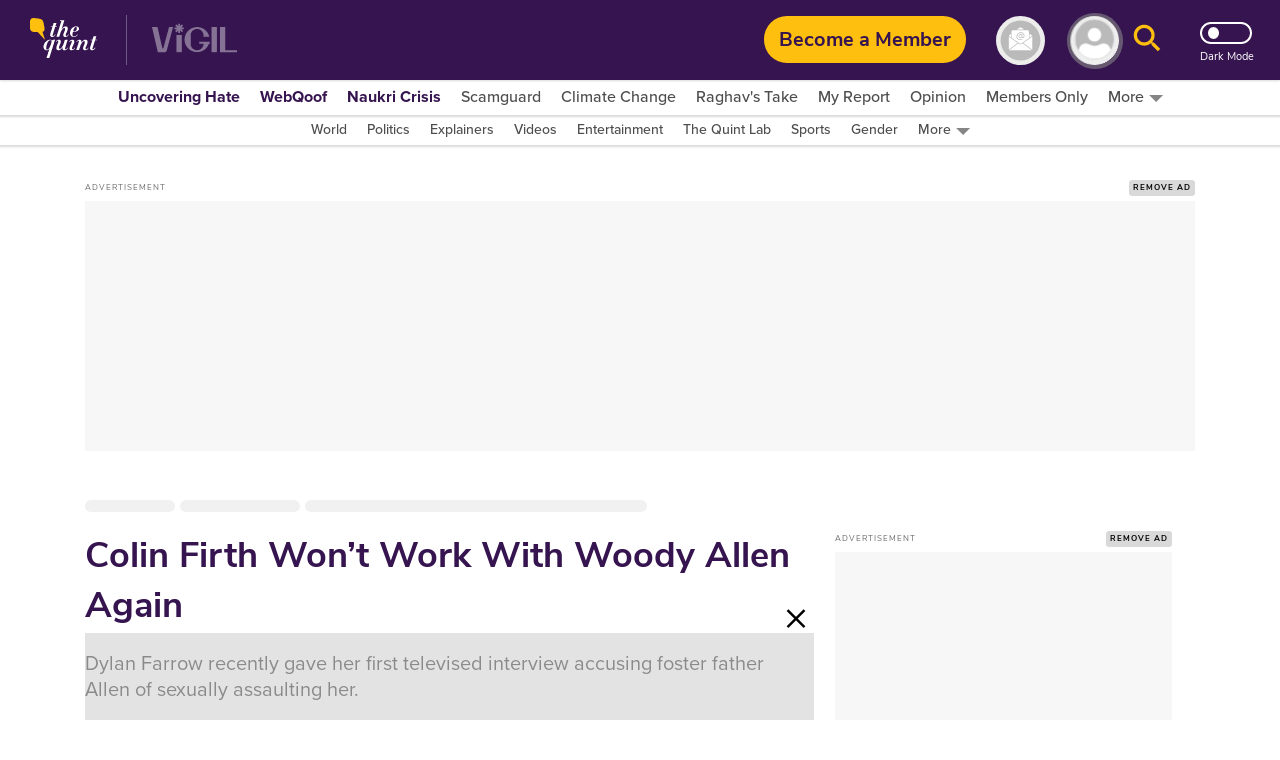

--- FILE ---
content_type: text/html; charset=utf-8
request_url: https://www.thequint.com/entertainment/celebrities/colin-firth-wont-work-with-woody-allen-again
body_size: 74987
content:
<!DOCTYPE html>
<html lang="en" xmlns:og="https://ogp.me/ns#">
  <head>
    <meta charset="utf-8">
    <title>Colin Firth Won’t Work With Woody Allen Again</title><link rel="canonical" href="https://www.thequint.com/entertainment/celebrities/colin-firth-wont-work-with-woody-allen-again"/><meta name="author" content="IANS"/><meta name="description" content="Colin Firth Says He Won’t Work With Woody Allen Again after Dylan Farrow Interview. "/><meta name="title" content="Colin Firth Won’t Work With Woody Allen Again"/><meta name="keywords" content="Colin Firth,Woody Allen,Dylan Farrow"/><meta property="og:type" content="website"/><meta property="og:title" content="Colin Firth Won’t Work With Woody Allen Again"/><meta property="og:description" content="Colin Firth Says He Won’t Work With Woody Allen Again after Dylan Farrow Interview. "/><meta name="twitter:card" content="summary_large_image"/><meta name="twitter:title" content="Colin Firth Won’t Work With Woody Allen Again"/><meta name="twitter:description" content="Dylan Farrow recently gave her first televised interview accusing foster father Allen of sexually assaulting her."/><meta name="twitter:url" content="https://www.thequint.com/entertainment/celebrities/colin-firth-wont-work-with-woody-allen-again"/><meta name="robots" content="max-image-preview:large"/><meta name="twitter:image" content="https://media.assettype.com/thequint%2F2018-01%2F5e91a2ea-44ea-4dfd-a196-325af11cb00a%2Feabd3aa9-45eb-40d4-aeba-ee7fd5dbd046.jpg?rect=0%2C0%2C891%2C468"/><meta property="og:image" content="https://media.assettype.com/thequint%2F2018-01%2F5e91a2ea-44ea-4dfd-a196-325af11cb00a%2Feabd3aa9-45eb-40d4-aeba-ee7fd5dbd046.jpg?rect=0%2C0%2C891%2C468"/><meta property="og:image:height" content="630"/><meta name="twitter:creator" content=""/><meta property="article:published_time" content="2018-01-19T11:46:13+05:30"/><meta property="article:modified_time" content="2018-01-19T11:46:13+05:30"/><link rel="amphtml" href="https://www.thequint.com/amp/story/entertainment/celebrities/colin-firth-wont-work-with-woody-allen-again"/><meta property="og:url" content="https://www.thequint.com/entertainment/celebrities/colin-firth-wont-work-with-woody-allen-again"/><meta name="twitter:site" content="@TheQuint"/><meta name="twitter:domain" content="https://www.thequint.com"/><meta property="og:site_name" content="TheQuint"/>    <link href="/manifest.json" rel="manifest">
    <meta name="viewport" content="width=device-width,height=device-height,initial-scale=1.0,maximum-scale=1,minimum-scale=1.0">
    <meta content="black" name="apple-mobile-web-app-status-bar-style">

    <meta content="yes" name="apple-mobile-web-app-capable">
    <meta name="apple-touch-fullscreen" content="yes" />
    <link rel="apple-touch-icon" sizes="57x57"
      href="https://fea.assettype.com/thequint/assets/favicons/apple-touch-icon-57x57-aff1e74427.png">
    <link rel="apple-touch-icon" sizes="114x114"
      href="https://fea.assettype.com/thequint/assets/favicons/apple-touch-icon-114x114-b97ad82180.png">
    <link rel="apple-touch-icon" sizes="72x72"
      href="https://fea.assettype.com/thequint/assets/favicons/apple-touch-icon-72x72-f6b0f3f861.png">
    <link rel="apple-touch-icon" sizes="144x144"
      href="https://fea.assettype.com/thequint/assets/favicons/apple-touch-icon-144x144-46f8b3c316.png">
    <link rel="apple-touch-icon" sizes="60x60"
      href="https://fea.assettype.com/thequint/assets/favicons/apple-touch-icon-60x60-ac662145fb.png">
    <link rel="apple-touch-icon" sizes="120x120"
      href="https://fea.assettype.com/thequint/assets/favicons/apple-touch-icon-120x120-e1fe48c27f.png">
    <link rel="apple-touch-icon" sizes="76x76"
      href="https://fea.assettype.com/thequint/assets/favicons/apple-touch-icon-76x76-4e4828b452.png">
    <link rel="apple-touch-icon" sizes="152x152"
      href="https://fea.assettype.com/thequint/assets/favicons/apple-touch-icon-152x152-aba20c1c36.png">
    <link rel="apple-touch-icon" sizes="180x180"
      href="https://fea.assettype.com/thequint/assets/favicons/apple-touch-icon-180x180-8795aa960d.png">

    <meta name="google-site-verification" content="10MiQCQpQU19uVKFVlCqAT7uD2LcaZcwKBqTXFGVXd4" />
    <meta content="907794602598966" property="fb:app_id">
    <link rel="preconnect dns-prefetch" href="https://fonts.gstatic.com/" crossorigin />
    <link rel="preconnect" href="https://use.typekit.net" crossorigin />

    <link rel="preconnect" href="https://websdk.moengage.com" crossorigin />
    <link rel="preconnect" href="https://cdn.moengage.com" crossorigin />
    <link rel="preconnect" href="https://moengagewebsdk.imgix.net" crossorigin />

    
      
<style>
  @font-face {
    font-family:'Nunito Sans';
    font-style:normal;
    font-display: swap;
    font-weight:400;
    src:local('Nunito Sans Regular'),local('NunitoSans-Regular'),url(https://fonts.gstatic.com/s/nunitosans/v5/pe0qMImSLYBIv1o4X1M8cce9I90.woff) format('woff')
  }
  @font-face {
    font-family:'Nunito Sans';
    font-style:normal;
    font-display: swap;
    font-weight:700;
    src:local('Nunito Sans Bold'),local('NunitoSans-Bold'),url(https://fonts.gstatic.com/s/nunitosans/v5/pe03MImSLYBIv1o4X1M8cc8GBs5tU1c.woff) format('woff')
  }
  @font-face {
    font-family:'Nunito Sans';
    font-style:normal;
    font-display: swap;
    font-weight:800;
    src:local('Nunito Sans ExtraBold'),local('NunitoSans-ExtraBold'),url(https://fonts.gstatic.com/s/nunitosans/v5/pe03MImSLYBIv1o4X1M8cc8aBc5tU1c.woff) format('woff')
  }
  @font-face {
    font-family:"proxima-nova";
    src:url("https://use.typekit.net/af/705e94/00000000000000003b9b3062/27/l?primer=7cdcb44be4a7db8877ffa5c0007b8dd865b3bbc383831fe2ea177f62257a9191&fvd=n4&v=3") format("woff2"),url("https://use.typekit.net/af/705e94/00000000000000003b9b3062/27/d?primer=7cdcb44be4a7db8877ffa5c0007b8dd865b3bbc383831fe2ea177f62257a9191&fvd=n4&v=3") format("woff"),url("https://use.typekit.net/af/705e94/00000000000000003b9b3062/27/a?primer=7cdcb44be4a7db8877ffa5c0007b8dd865b3bbc383831fe2ea177f62257a9191&fvd=n4&v=3") format("opentype");
    font-display: swap;
    font-style:normal;
    font-weight:400;
  }
  @font-face {
    font-family:"proxima-nova";
    src:url("https://use.typekit.net/af/6e816b/00000000000000003b9b3064/27/l?primer=7cdcb44be4a7db8877ffa5c0007b8dd865b3bbc383831fe2ea177f62257a9191&fvd=n5&v=3") format("woff2"),url("https://use.typekit.net/af/6e816b/00000000000000003b9b3064/27/d?primer=7cdcb44be4a7db8877ffa5c0007b8dd865b3bbc383831fe2ea177f62257a9191&fvd=n5&v=3") format("woff"),url("https://use.typekit.net/af/6e816b/00000000000000003b9b3064/27/a?primer=7cdcb44be4a7db8877ffa5c0007b8dd865b3bbc383831fe2ea177f62257a9191&fvd=n5&v=3") format("opentype");
    font-display:swap;
    font-style:swap;
    font-weight:500;
  }
  @font-face {
    font-family:"proxima-nova";
    src:url("https://use.typekit.net/af/949f99/00000000000000003b9b3068/27/l?primer=7cdcb44be4a7db8877ffa5c0007b8dd865b3bbc383831fe2ea177f62257a9191&fvd=n7&v=3") format("woff2"),url("https://use.typekit.net/af/949f99/00000000000000003b9b3068/27/d?primer=7cdcb44be4a7db8877ffa5c0007b8dd865b3bbc383831fe2ea177f62257a9191&fvd=n7&v=3") format("woff"),url("https://use.typekit.net/af/949f99/00000000000000003b9b3068/27/a?primer=7cdcb44be4a7db8877ffa5c0007b8dd865b3bbc383831fe2ea177f62257a9191&fvd=n7&v=3") format("opentype");
    font-display:swap;
    font-style:normal;
    font-weight:700;
  }
  @font-face {
    font-family:"proxima-nova";
    src:url("https://use.typekit.net/af/d82519/00000000000000003b9b306a/27/l?primer=7cdcb44be4a7db8877ffa5c0007b8dd865b3bbc383831fe2ea177f62257a9191&fvd=n8&v=3") format("woff2"), url("https://use.typekit.net/af/d82519/00000000000000003b9b306a/27/d?primer=7cdcb44be4a7db8877ffa5c0007b8dd865b3bbc383831fe2ea177f62257a9191&fvd=n8&v=3") format("woff"),url("https://use.typekit.net/af/d82519/00000000000000003b9b306a/27/a?primer=7cdcb44be4a7db8877ffa5c0007b8dd865b3bbc383831fe2ea177f62257a9191&fvd=n8&v=3") format("opentype");
    font-display:swap;
    font-style:normal;
    font-weight:800;
  }
  :root {
    --fallback: -apple-system,BlinkMacSystemFont,"Segoe UI",Roboto,Oxygen,Ubuntu,Cantarell,"Open Sans","Helvetica Neue",sans-serif;
    --font-1: var(--fallback);
    --font-2: var(--fallback);
  }
  .fonts-loaded {
    --font-1: "Nunito Sans", sans-serif;
    --font-2: "proxima-nova", serif;
  }
</style>

 <style>
  body.fonts-loaded {--font-1: Nunito Sans', sans-serif;--font-2: proxima-nova, sans-serif;}
</style>
      <link rel=”alternate" type="application/rss+xml" href="https://www.thequint.com/stories.rss?section=news"/>
      <link rel="alternate" type="application/rss+xml" href="https://www.thequint.com/stories.rss?section=entertainment"/>
      <link rel="alternate" type="application/rss+xml" href="https://www.thequint.com/stories.rss?section=sports"/>
      <link rel="alternate" type="application/atom+xml" href="https://www.thequint.com/stories.rss?section=tech-and-auto">
      <link rel="alternate" type="application/atom+xml" href="https://www.thequint.com/stories.rss?section=education">
      <link rel="alternate" type="application/atom+xml" href="https://www.thequint.com/stories.rss?section=india">
    

    <script type="text/javascript">
      !function(t){var e={};function n(o){if(e[o])return e[o].exports;var i=e[o]={i:o,l:!1,exports:{}};return t[o].call(i.exports,i,i.exports,n),i.l=!0,i.exports}n.m=t,n.c=e,n.d=function(t,e,o){n.o(t,e)||Object.defineProperty(t,e,{enumerable:!0,get:o})},n.r=function(t){"undefined"!=typeof Symbol&&Symbol.toStringTag&&Object.defineProperty(t,Symbol.toStringTag,{value:"Module"}),Object.defineProperty(t,"__esModule",{value:!0})},n.t=function(t,e){if(1&e&&(t=n(t)),8&e)return t;if(4&e&&"object"==typeof t&&t&&t.__esModule)return t;var o=Object.create(null);if(n.r(o),Object.defineProperty(o,"default",{enumerable:!0,value:t}),2&e&&"string"!=typeof t)for(var i in t)n.d(o,i,function(e){return t[e]}.bind(null,i));return o},n.n=function(t){var e=t&&t.__esModule?function(){return t.default}:function(){return t};return n.d(e,"a",e),e},n.o=function(t,e){return Object.prototype.hasOwnProperty.call(t,e)},n.p="/thequint/assets/",n(n.s=224)}({11:function(t,e){var n;n=function(){return this}();try{n=n||new Function("return this")()}catch(t){"object"==typeof window&&(n=window)}t.exports=n},141:function(t,e,n){!function(){function e(t,e){document.addEventListener?t.addEventListener("scroll",e,!1):t.attachEvent("scroll",e)}function n(t){this.g=document.createElement("div"),this.g.setAttribute("aria-hidden","true"),this.g.appendChild(document.createTextNode(t)),this.h=document.createElement("span"),this.i=document.createElement("span"),this.m=document.createElement("span"),this.j=document.createElement("span"),this.l=-1,this.h.style.cssText="max-width:none;display:inline-block;position:absolute;height:100%;width:100%;overflow:scroll;font-size:16px;",this.i.style.cssText="max-width:none;display:inline-block;position:absolute;height:100%;width:100%;overflow:scroll;font-size:16px;",this.j.style.cssText="max-width:none;display:inline-block;position:absolute;height:100%;width:100%;overflow:scroll;font-size:16px;",this.m.style.cssText="display:inline-block;width:200%;height:200%;font-size:16px;max-width:none;",this.h.appendChild(this.m),this.i.appendChild(this.j),this.g.appendChild(this.h),this.g.appendChild(this.i)}function o(t,e){t.g.style.cssText="max-width:none;min-width:20px;min-height:20px;display:inline-block;overflow:hidden;position:absolute;width:auto;margin:0;padding:0;top:-999px;white-space:nowrap;font-synthesis:none;font:"+e+";"}function i(t){var e=t.g.offsetWidth,n=e+100;return t.j.style.width=n+"px",t.i.scrollLeft=n,t.h.scrollLeft=t.h.scrollWidth+100,t.l!==e&&(t.l=e,!0)}function r(t,n){function o(){var t=r;i(t)&&null!==t.g.parentNode&&n(t.l)}var r=t;e(t.h,o),e(t.i,o),i(t)}function s(t,e,n){e=e||{},n=n||window,this.family=t,this.style=e.style||"normal",this.weight=e.weight||"normal",this.stretch=e.stretch||"normal",this.context=n}var a=null,l=null,c=null,d=null;function u(t){return null===d&&(d=!!t.document.fonts),d}function f(t,e){var n=t.style,o=t.weight;if(null===c){var i=document.createElement("div");try{i.style.font="condensed 100px sans-serif"}catch(t){}c=""!==i.style.font}return[n,o,c?t.stretch:"","100px",e].join(" ")}s.prototype.load=function(t,e){var i=this,s=t||"BESbswy",c=0,d=e||3e3,h=(new Date).getTime();return new Promise((function(t,e){if(u(i.context)&&!function(t){return null===l&&(u(t)&&/Apple/.test(window.navigator.vendor)?(t=/AppleWebKit\/([0-9]+)(?:\.([0-9]+))(?:\.([0-9]+))/.exec(window.navigator.userAgent),l=!!t&&603>parseInt(t[1],10)):l=!1),l}(i.context)){var m=new Promise((function(t,e){!function n(){(new Date).getTime()-h>=d?e(Error(d+"ms timeout exceeded")):i.context.document.fonts.load(f(i,'"'+i.family+'"'),s).then((function(e){1<=e.length?t():setTimeout(n,25)}),e)}()})),p=new Promise((function(t,e){c=setTimeout((function(){e(Error(d+"ms timeout exceeded"))}),d)}));Promise.race([p,m]).then((function(){clearTimeout(c),t(i)}),e)}else!function(t){document.body?t():document.addEventListener?document.addEventListener("DOMContentLoaded",(function e(){document.removeEventListener("DOMContentLoaded",e),t()})):document.attachEvent("onreadystatechange",(function e(){"interactive"!=document.readyState&&"complete"!=document.readyState||(document.detachEvent("onreadystatechange",e),t())}))}((function(){function l(){var e;(e=-1!=y&&-1!=v||-1!=y&&-1!=w||-1!=v&&-1!=w)&&((e=y!=v&&y!=w&&v!=w)||(null===a&&(e=/AppleWebKit\/([0-9]+)(?:\.([0-9]+))/.exec(window.navigator.userAgent),a=!!e&&(536>parseInt(e[1],10)||536===parseInt(e[1],10)&&11>=parseInt(e[2],10))),e=a&&(y==g&&v==g&&w==g||y==x&&v==x&&w==x||y==b&&v==b&&w==b)),e=!e),e&&(null!==E.parentNode&&E.parentNode.removeChild(E),clearTimeout(c),t(i))}var u=new n(s),m=new n(s),p=new n(s),y=-1,v=-1,w=-1,g=-1,x=-1,b=-1,E=document.createElement("div");E.dir="ltr",o(u,f(i,"sans-serif")),o(m,f(i,"serif")),o(p,f(i,"monospace")),E.appendChild(u.g),E.appendChild(m.g),E.appendChild(p.g),i.context.document.body.appendChild(E),g=u.g.offsetWidth,x=m.g.offsetWidth,b=p.g.offsetWidth,function t(){if((new Date).getTime()-h>=d)null!==E.parentNode&&E.parentNode.removeChild(E),e(Error(d+"ms timeout exceeded"));else{var n=i.context.document.hidden;!0!==n&&void 0!==n||(y=u.g.offsetWidth,v=m.g.offsetWidth,w=p.g.offsetWidth,l()),c=setTimeout(t,50)}}(),r(u,(function(t){y=t,l()})),o(u,f(i,'"'+i.family+'",sans-serif')),r(m,(function(t){v=t,l()})),o(m,f(i,'"'+i.family+'",serif')),r(p,(function(t){w=t,l()})),o(p,f(i,'"'+i.family+'",monospace'))}))}))},t.exports=s}()},224:function(t,e,n){"use strict";n.r(e),function(t){var e=n(141),o=n.n(e);t.loadFonts=function(t,e,n){var i=t.map((function(t){var e=t.fontName,n=t.data;return new o.a(e,n).load()}));Promise.all(i).then((function(){"english"===n?(document.documentElement.style.setProperty("--font-1","Nunito Sans"),document.documentElement.style.setProperty("--font-2","proxima-nova")):(document.documentElement.style.setProperty("--font-1","noto-sans"),document.documentElement.style.setProperty("--font-2","noto-sans"))})).catch((function(t){console.warn("Some critical font are not available: ".concat(t," "))}))}}.call(this,n(11))}});
//# sourceMappingURL=font-37bcd1586bc19a36136f.js.map
      
        window.loadFonts([{"fontName":"Nunito Sans","data":{"weight":400}},{"fontName":"Nunito Sans","data":{"weight":700}},{"fontName":"Nunito Sans","data":{"weight":800}},{"fontName":"proxima-nova","data":{"weight":400}},{"fontName":"proxima-nova","data":{"weight":500}},{"fontName":"proxima-nova","data":{"weight":700}},{"fontName":"proxima-nova","data":{"weight":800}}], 'fonts-loaded', 'english');
      
    </script>

    
      <link rel="shortcut icon" type="image/x-icon" href="/favicon.ico" />
      <link rel="icon" type="image/ico" href="/favicon.ico" />
    

    <style>
      @charset "UTF-8";.FhDnN{box-shadow:0 1px 2px 0 rgba(0,0,0,.2);background-color:var(--standalone-color4);z-index:var(--popup);position:fixed;top:175px;left:0;width:250px;opacity:1;visibility:visible;display:flex;flex-direction:column;border-radius:0 5px 5px 0;padding:var(--space1_5) var(--space1_5) var(--space2)}._13UaT,.FhDnN{transition:.25s}._13UaT{opacity:0;left:-250px;visibility:hidden;z-index:var(--popup-close)}._1YTX5{-webkit-user-select:none;-moz-user-select:none;user-select:none}._2vErx{position:absolute;right:var(--space1);top:var(--space1);z-index:var(--popup-close);cursor:pointer}._2vErx>svg>path:not(:first-child){stroke:var(--standalone-color6)}._1oIk-{font-size:var(--base-small);font-weight:var(--bolder);line-height:1.43;letter-spacing:.14px;color:var(--standalone-color5);margin-bottom:var(--space1)}._1oIk-,._133Q3{-webkit-user-select:none;-moz-user-select:none;user-select:none;font-family:var(--font-2)}._133Q3{font-size:var(--base);font-weight:var(--bold);line-height:1.38;letter-spacing:.16px;color:var(--standalone-color6)}._2hnnq{cursor:pointer}@media (min-width:768px){.FhDnN{top:360px;width:500px;padding:var(--space2) var(--space2) var(--space2_5)}._1oIk-{font-size:var(--base);line-height:1.38;letter-spacing:.16px;margin-bottom:var(--space1_5);text-transform:uppercase}._133Q3{font-size:var(--base-large);line-height:1.3;letter-spacing:.2px}._13UaT{left:-500px}}.loading-indicator-loading{position:fixed;top:0;left:0;bottom:0;right:0;z-index:var(--loader)}._3KmdT{width:128px;display:block;text-align:center;margin:0 auto;position:absolute;right:0;left:0;top:40%}._3KmdT>svg>circle{fill:var(--bg6-color)}._3KmdT:before{content:"";position:fixed;left:0;right:0;top:0;bottom:0;background-color:var(--bg1-color);opacity:.94;z-index:var(--behind)}._3KmdT:after{content:"";position:fixed;left:calc(50% - 50px);top:calc(50% - 25px);width:100px;height:50px}._2FlI9{width:14px;height:14px;transform:rotate(-180deg)}@media (min-width:768px){._2FlI9{width:20px;height:20px}}._2LZVZ{position:relative}._2LZVZ .xeqjf{display:none}._2LZVZ .xeqjf svg{float:left}._2LZVZ .xeqjf ._35ekY{position:absolute;left:360px;height:200px;top:30%}._2LZVZ ._2nZIV{font-size:var(--base);color:var(--alizarin-crimson);margin-bottom:var(--space2);font-weight:var(--semi-bold)}._2LZVZ ._2hxZE{display:flex;flex-direction:column;min-height:300px;padding:var(--space2)}._2LZVZ ._2hxZE._1BI92{justify-content:center}._2LZVZ ._2hxZE>svg{margin:0 auto;float:left}._2LZVZ ._2hxZE .D13hl{text-align:center;margin-bottom:var(--space3)}._2LZVZ ._2hxZE .uje56{position:relative;display:grid}._2LZVZ ._2hxZE .uje56 svg{position:absolute;top:12px;right:12px;bottom:12px;left:12px}._2LZVZ ._2hxZE .uje56 ._3HgHL{border:none;font-family:var(--font-1);text-indent:40px;grid-row:span 3;height:40px;border-radius:10px;background-color:#f5f5f5;margin-bottom:var(--space2)}._2LZVZ ._2hxZE .uje56 ._3HgHL::-moz-placeholder,._3HgHL::-moz-placeholder{color:#d3d3d3;font-weight:700}._2LZVZ ._2hxZE .uje56 ._3HgHL::placeholder{color:#d3d3d3;font-weight:700}._2LZVZ ._2hxZE ._10SYr,._2LZVZ ._2hxZE .D13hl{color:var(--mine-shaft)}._2LZVZ ._2hxZE ._302lq{height:40px;border:none;border-radius:65px;font-weight:700;background-color:#febf2c;min-width:250px;display:block;margin:var(--space1_5) auto}._2LZVZ ._2hxZE .lYHGY{color:var(--grape);margin:var(--space1) auto;cursor:pointer;display:flex}._2LZVZ ._2hxZE .lYHGY svg{margin-right:var(--space0_5);margin-top:.25rem}._2LZVZ ._2hxZE ._1MLtX{color:var(--dove-gray)}._2LZVZ ._2hxZE ._1MLtX .-f8jL{color:var(--grape);cursor:pointer}._1lKwH{display:flex;flex-direction:column}._2kGVN{display:flex;position:relative;height:var(--space4);margin-bottom:var(--space1)}._2kGVN img,._2kGVN svg{position:absolute;top:12px;right:12px;bottom:12px;left:12px}._2kGVN img{-o-object-fit:contain;object-fit:contain}._2kGVN ._1Cky_{border:none;font-family:var(--font-1);text-indent:var(--space5);grid-row:span 3;height:38px;border-bottom:1px solid var(--light-grey);width:100%;color:var(--grape);font-weight:var(--semi-bold);font-size:var(--base)}._1Cky_::-moz-placeholder,._2kGVN ._1Cky_::-moz-placeholder{color:var(--light-grey);font-weight:var(--semi-bold);font-size:var(--base)}._2kGVN ._1Cky_::placeholder{color:var(--light-grey);font-weight:var(--semi-bold);font-size:var(--base)}._28Dn- img,._28Dn- svg{top:5px;left:12px}._3K2-Q img,._3K2-Q svg{width:45px;height:45px;top:-5px;left:2px}._8OMG9 img,._8OMG9 svg{top:5px;left:15px}._2yMDD{font-weight:var(--semi-bold);font-size:var(--base-small);color:var(--mine-shaft);margin-bottom:var(--space1_5)}._1a0cs{display:flex;flex-direction:row-reverse;justify-content:space-between;align-items:center}._1a0cs ._BJ9-{width:30%}._1a0cs ._BJ9- ._1n-Fa{border-radius:6px}._2vsiK{color:var(--grape);display:block;cursor:pointer;font-size:var(--base-small)}._1Sfsz,._2vsiK{margin-bottom:var(--space2)}._1Sfsz{font-size:var(--base);color:var(--alizarin-crimson);font-weight:var(--semi-bold)}._1n-Fa{width:100%;height:var(--space3_5);border:none;border-radius:var(--space1);font-weight:700;background-color:var(--sunglow);margin-bottom:var(--space2)}@media (min-width:768px){._2kGVN{margin-bottom:var(--space1_5)}._2yMDD{margin-bottom:var(--space2)}}._3FRJu{display:flex;flex-direction:column;justify-content:space-between;grid-gap:var(--space2);gap:var(--space2)}._3FRJu .b8A-d{width:100%;border-radius:var(--space1);height:35px;background:#f2f2f2;background-image:linear-gradient(90deg,hsla(0,0%,93.3%,.50196) 40%,#ddd 50%,#eee 60%);animation-name:b8A-d;animation-duration:1s;animation-iteration-count:infinite;background-repeat:no-repeat;box-shadow:0 0 4px rgba(0,0,0,.2)}@keyframes b8A-d{0%{background-position:-294px 0}to{background-position:294px 0}}@media (min-width:768px){@keyframes b8A-d{0%{background-position:-356px 0}to{background-position:356px 0}}}._6hHAu{display:flex;flex-direction:row;height:90vh;background-color:var(--white);justify-content:center}._6hHAu ._15D31{padding:10px 20px 6px;display:flex;flex-direction:column;justify-content:space-between;overflow:scroll;width:100%}._6hHAu ._15D31 ._1HFIQ{display:flex;justify-content:center}._6hHAu ._15D31 ._1HFIQ svg>g>path:not(:first-child){fill:var(--grape)}._6hHAu ._15D31 ._3WJBm{display:flex;justify-content:center}._6hHAu ._15D31 ._3WJBm .quint-hindi-logo-shape{fill:var(--fifth-color)}._6hHAu ._15D31 ._3uuQM{display:flex;justify-content:space-evenly}._6hHAu ._15D31 ._3uuQM ._34fxZ{display:flex;justify-content:center;width:100%;padding:var(--space1)}._6hHAu ._15D31 ._3uuQM ._34fxZ button{background:none;border:none;text-decoration:none;font-size:var(--base-large);font-weight:var(--bold);color:var(--grape)}._6hHAu ._15D31 ._2wwyu{display:flex;margin-bottom:12px}._6hHAu ._15D31 ._2wwyu div{width:50%;height:4px}._6hHAu ._15D31 ._2wwyu ._2DtgT,._6hHAu ._15D31 ._2wwyu .kgpkW{background-color:var(--grape)}._6hHAu ._15D31 ._8ag-O{display:flex;flex-direction:column;justify-content:space-between;grid-gap:var(--space2);gap:var(--space2)}._6hHAu ._15D31 ._8ag-O ._1pScd{display:flex;justify-content:flex-start;border-radius:var(--space1);border:1px solid var(--light-grey);padding-left:var(--space3)}._6hHAu ._15D31 ._8ag-O ._1pScd ._1Qo1B{display:flex;align-items:center;margin-left:1rem}._6hHAu ._15D31 ._8ag-O ._1pScd ._1Qo1B span{margin-left:var(--space1);color:#a2a2a2;font-size:var(--base);font-weight:var(--bold)}._6hHAu ._15D31 ._8ag-O ._1pScd ._2ZbUd{display:flex;align-items:center;margin-left:1.2rem;padding:var(--space0_5);cursor:pointer}._6hHAu ._15D31 ._8ag-O ._1pScd ._2ZbUd span{margin-left:1.8rem;color:#a2a2a2;font-size:var(--base);font-weight:var(--bold)}._6hHAu ._15D31 ._8ag-O ._2avmW{display:flex;border-radius:var(--space1);border:1px solid var(--light-grey);padding-left:var(--space4_5);height:var(--space3_5);justify-content:flex-start;align-items:center;cursor:pointer}._6hHAu ._15D31 ._8ag-O ._2avmW span{color:#a2a2a2;font-size:var(--base);font-weight:var(--bold);margin-left:16px}._6hHAu ._15D31 ._8ag-O ._10mSQ{font-size:var(--base-small);font-weight:var(--bold);color:#cbcbcb;text-align:center;border-bottom:1px solid #cbcbcb;position:relative}._6hHAu ._15D31 ._8ag-O ._10mSQ span{background-color:var(--white);position:relative;top:11px;padding:0 5px}._6hHAu ._15D31 ._8ag-O ._2Rmr7{font-weight:var(--semi-bold);font-size:var(--base-small);color:var(--mine-shaft);margin-bottom:var(--space1_5)}._6hHAu ._15D31 ._8ag-O ._2Rmr7 input{margin:0}._6hHAu ._15D31 ._3Sy1g ._3NDlL{margin-bottom:var(--space1)}._6hHAu ._15D31 ._3Sy1g ._3NDlL h3{font-size:var(--base-medium);font-weight:var(--bold);color:var(--black)}._6hHAu ._15D31 ._3Sy1g ._3NDlL p{font-size:var(--base-small);font-weight:700;line-height:1.4;color:var(--grape)}._6hHAu ._15D31 ._3Sy1g ._3NDlL p span{color:var(--amber)}._6hHAu ._15D31 ._3Sy1g ._2gFlo p{color:#c3c3c3;font-size:var(--base-smaller)}._6hHAu ._15D31 ._3Sy1g ._2gFlo p a{text-decoration:underline}._6hHAu ._15D31 .eLpDT{display:flex;flex-direction:column;justify-content:center;align-items:center;text-align:center}._6hHAu ._15D31 .eLpDT span{font-size:var(--base-small);font-weight:var(--bold)}._6hHAu ._15D31 .eLpDT ._169JX{display:flex}._6hHAu ._15D31 .eLpDT ._169JX ._13nYF{margin-top:.3rem;margin-left:var(--space1)}._6hHAu ._15D31 .eLpDT ._169JX ._13nYF a{cursor:pointer}._6hHAu ._15D31 ._2RFNF{display:inline;cursor:pointer;position:absolute;right:-5px;background:var(--amber);border-radius:50px;font-size:12px;padding:5px 8px;width:24px;height:24px;font-weight:700;top:-10px;z-index:var(--popup-close)}._6hHAu ._2j4A2{display:none}@media (min-width:768px){._6hHAu{height:90vh}._6hHAu ._15D31{width:400px;padding:var(--space2);margin:0 var(--space5)}._6hHAu ._15D31 ._3uuQM ._34fxZ{padding:12px}._6hHAu ._15D31 ._8ag-O ._1pScd{padding-left:var(--space5)}._6hHAu ._15D31 ._8ag-O ._2avmW{padding-left:65px}._6hHAu ._2j4A2{display:flex;align-items:center;justify-content:center;width:550px;border-left:2px solid var(--light-grey)}}._2NxEd{border-radius:5px;box-shadow:0 2px 15px 0 rgba(0,0,0,.25);background-color:var(--bg1-color);margin:0 auto;padding:var(--space3);position:relative}._20f-n{display:grid;grid-row-gap:var(--space3);row-gap:var(--space3);text-align:center;font-family:var(--font-2)}._2mwxJ{color:var(--secondary-color)}._2mwxJ,._2ZL_l{font-size:var(--base);font-weight:var(--bold);line-height:1.38;font-family:var(--font-2);cursor:pointer}._2ZL_l{border-radius:5px;border:1px solid var(--mine-shaft);background-color:var(--bg4-color);margin-top:var(--space3);color:var(--mine-shaft);padding:var(--space1) var(--space4);text-align:center}._2S3jY{position:absolute;top:10px;right:10px;cursor:pointer}._2S3jY>svg>path:not(:first-child){stroke:var(--secondary-color)}._3s1F9{display:inline-block;margin-left:8px}@media (min-width:768px){._2NxEd{width:400px;padding:var(--space5)}._2mwxJ,._2ZL_l{font-size:var(--base-medium);line-height:1.33}._2ZL_l{padding:var(--space1_5) var(--space5)}}._1HBZn{cursor:pointer}.Gruks{position:relative;display:inline-block}.Gruks .S4ADD{display:flex;font-weight:var(--bolder);font-size:var(--base);align-items:center;justify-content:space-between;visibility:hidden;text-align:center;position:absolute;top:32px;left:12px}.Gruks .S4ADD svg{height:30px;width:70px}.Gruks:hover .S4ADD{visibility:visible}@media (max-width:1024px){.Gruks .S4ADD{display:none}}._1IYwt{display:flex;flex-direction:row;padding:0 var(--space2);background-color:var(--bg3-color);box-shadow:0 0 2px 2px rgba(0,0,0,.15)}._2hrjD{margin-top:-35px;z-index:var(--slider-plus)}.m4fX5{margin-top:0}.nnyYc{z-index:calc(var(--slider-plus) - 1)}._1p5jJ{z-index:calc(var(--slider-plus))}._1bFcO{background-color:var(--bg3-color);display:flex;align-items:center;justify-content:flex-start;white-space:nowrap;list-style-type:none;overflow:auto}._3i7pk{cursor:pointer;position:relative;top:3px;color:var(--primary-color)}.J_MHx{color:var(--thirtythird-color);font-size:var(--base-small);font-weight:var(--semi);font-family:var(--font-2);line-height:1.43;text-align:center;padding:0 var(--space1);-webkit-user-select:none;-moz-user-select:none;user-select:none}._1Yj75{color:var(--primary-color);font-weight:var(--bolder)}._2L_J0{display:flex;flex-direction:row;align-items:center;cursor:pointer}._2L_J0:after,._2L_J0>svg{margin:var(--space0_2) 0 0 var(--space0_5)}._2L_J0:after{content:"";width:0;height:0;border-left:7px solid transparent;border-right:7px solid transparent;border-top:7px solid var(--border2-color)}._2PdJX{background-color:var(--bg3-color);display:none;flex-direction:column;top:20px;right:10px;box-shadow:0 3px 6px 0 rgba(0,0,0,.16);position:absolute;z-index:10}._2j_ED{position:relative}._2j_ED:hover ._2PdJX{display:flex;overflow-y:auto;max-height:70vh}._3oKR1{position:relative}._3oKR1:hover ._2PdJX{display:flex}._3oKR1 ._1ggG-{padding:var(--space0_5) var(--space1) var(--space1)}._3oKR1 img{margin:auto;max-height:50px}._2h_9r{color:var(--thirtythird-color);font-size:var(--base-small);font-weight:var(--semi);font-family:var(--font-2);line-height:1.43;text-align:center;padding:0 var(--space1);-webkit-user-select:none;-moz-user-select:none;user-select:none}@media (min-width:1025px){._2h_9r{font-size:var(--base);line-height:1.33}}._2h_9r{margin:0;padding:var(--space1_5) var(--space3);display:flex;justify-content:center}._2h_9r>a{flex:1}._2h_9r:hover{background-color:var(--menu-hover)}._1bEEc{display:none}@media (min-width:1025px){._1IYwt{overflow:unset;justify-content:center}._3i7pk{display:none}._1bFcO{overflow:unset;justify-content:flex-start}.J_MHx{font-size:var(--base);line-height:1.33}._1bEEc{display:block}}._1bFcO::-webkit-scrollbar{display:none}._1bFcO::-moz-scrollbar{overflow:-moz-scrollbars-none}@media (min-width:1248px){._1bFcO{justify-content:center}}._28Vjj{position:fixed;height:500px;width:979px;max-height:650px;margin:0;background-color:#eaeaea;border-radius:var(--base-large);text-align:center;top:50%;left:50%;transform:translate3d(-50%,-50%,0);opacity:var(--image-overlay);z-index:var(--modal)!important;display:flex;align-items:center;flex-direction:column;justify-content:center}._28Vjj ._2db2I{padding:3rem;display:flex;justify-content:space-between}._28Vjj ._3lgt8{height:350px;text-align:left;padding-right:var(--space7);flex:1;display:flex;flex-direction:column;justify-content:center}._28Vjj ._1SXFV{padding-top:var(--space5);padding-left:var(--space1)}._28Vjj ._3jP7g{font-family:var(--font-2);color:var(--honey-flower);font-size:var(--large);font-weight:var(--bold);line-height:var(--jumbo);margin-bottom:var(--space3)}._28Vjj ._3u0JE{margin-bottom:var(--space2)!important}._28Vjj .AMlwM{font-size:var(--base-large);line-height:var(--medium);font-weight:var(--semi);color:#472066;font-family:var(--font-2);margin-bottom:var(--space3)}._28Vjj ._2ACXa{display:inline-flex;margin-left:var(--base-smallest);margin-top:-2rem}._28Vjj ._2SVpy{width:110px;display:flex;flex-direction:column;align-items:center;margin-top:var(--space3)}._28Vjj ._2SVpy ._3jP3p{display:flex;justify-content:center;align-items:center;position:relative;box-shadow:0 0 var(--space1) rgba(0,0,0,.16);background-color:var(--white);width:var(--space4);height:var(--space4);cursor:pointer}._28Vjj ._2SVpy span{font-size:var(--base);margin-top:var(--space0_5)}._28Vjj ._2SVpy span,._28Vjj .I19o0{color:#472066;font-family:var(--font-2)}._28Vjj .I19o0{font-weight:var(--bold);text-transform:uppercase;text-decoration:underline;margin-top:var(--space4)}._28Vjj ._2ISDp,._28Vjj .I19o0{font-size:var(--base-medium);cursor:pointer}._28Vjj ._2ISDp{height:var(--jumbo-large);width:220px;background-color:var(--white);color:var(--honey-flower);padding:var(--space1) var(--space1);display:inline-block;border-radius:var(--base-largest);border:var(--space0_4) solid var(--honey-flower);margin-right:var(--base-large);margin-left:var(--base-smallest);line-height:1.5}._28Vjj ._2Lqab{margin-right:var(--space0_5);border:var(--space0_2) solid var(--mine-shaft)!important;border-radius:var(--base-large)!important;color:var(--mine-shaft)}._28Vjj ._2vgi_{font-family:var(--font-2);font-weight:var(--bold);color:#472066;margin-bottom:var(--space3)}._28Vjj ._2vgi_,._28Vjj .B3Z51{font-size:var(--base-medium)}._28Vjj ._3QXSF{width:65%;display:flex;justify-content:space-between;margin-bottom:var(--space3);text-transform:uppercase}._28Vjj ._3QXSF ._2rmrS{padding:1rem 1.5rem;background-color:#ffcd04;font-size:var(--base);font-family:var(--font-2);font-weight:var(--bold);border-radius:3px;cursor:pointer}._28Vjj .uKT87{color:#472066;font-size:var(--base-medium);font-weight:var(--regular)}._28Vjj .uKT87 span{text-decoration:underline;cursor:pointer;margin-left:var(--space1)}._28Vjj ._5KZ-3{position:relative;padding:0 var(--space6) var(--space3) var(--space6);display:flex;justify-content:space-between;font-family:var(--font-2);text-align:left;color:#472066}._28Vjj ._5KZ-3 ._3cSCt{flex:0.7}._28Vjj ._5KZ-3 ._3cSCt ._2p7RX{font-weight:var(--bold);line-height:var(--jumbo);font-size:var(--medium);margin-bottom:var(--space1)}._28Vjj ._5KZ-3 ._3cSCt ._1Eapw{display:flex;font-size:var(--base-large);font-weight:var(--semi);font-family:var(--font-2);margin-bottom:var(--space1);align-items:center}._28Vjj ._5KZ-3 ._3cSCt ._1Eapw .yxQHN{margin-right:var(--space1_5);width:var(--space1)}._28Vjj ._5KZ-3 ._3cSCt ._1Eapw .g2l8I{display:flex;align-items:center}._28Vjj ._5KZ-3 ._3cSCt ._1Eapw .g2l8I div{margin-left:var(--space0_5);height:32px}._28Vjj ._5KZ-3 ._3cSCt ._3QU0s{font-size:var(--base-medium);font-weight:var(--bold)}._28Vjj ._5KZ-3 ._3Us7Z{width:300px;height:150px}._3Gnjn{height:650px}._3LA0i{background:rgba(0,0,0,.8);position:fixed;top:0;left:0;width:100vw;height:100vw;z-index:var(--modal);cursor:pointer;transition:opacity .3s}@media (max-width:768px){._28Vjj{display:none}._3LA0i{z-index:var(--modal);opacity:var(--default)}}.Mwrs6{justify-content:space-between;position:relative;border-radius:5px;border:1px solid var(--silver);width:100%}.Mwrs6 .search__form-input{color:var(--secondary-color);font-size:var(--base);font-weight:var(--semi-bold);line-height:1.38;font-family:var(--font-2);outline:none;padding:var(--space1) var(--space1_5);border:none;background-color:transparent;width:100%;height:40px}.Mwrs6 input.search__form-input[type=search]::-webkit-search-cancel-button,.Mwrs6 input.search__form-input[type=search]::-webkit-search-decoration,.Mwrs6 input.search__form-input[type=search]::-webkit-search-results-button,.Mwrs6 input.search__form-input[type=search]::-webkit-search-results-decoration{-webkit-appearance:none}.Mwrs6 input.search__form-input:-webkit-autofill,.Mwrs6 input.search__form-input:-webkit-autofill:active{-webkit-box-shadow:0 0 0 30px var(--white) inset!important}._30bbX{display:grid;grid-template-columns:8fr 4fr}._30bbX ::-moz-placeholder{color:var(--white)}._30bbX ::placeholder{color:var(--white)}.QY5hf{position:relative;display:block!important}.QY5hf ::-moz-placeholder,::-moz-placeholder{color:var(--white)}.QY5hf ::placeholder{color:var(--white)}.yHPRR{position:absolute;right:15px;top:7px;padding:0;border:none;background:none}.yHPRR svg>path:last-child{fill:var(--secondary-color)}._3wAOj{background-color:var(--bg6-color);color:var(--sixth-color);font-size:var(--base);font-weight:var(--bold);font-family:var(--font-2);line-height:1.33;border:none;border-radius:0 var(--space0_5) var(--space0_5) 0;cursor:pointer;-webkit-user-select:none;-moz-user-select:none;user-select:none}._1KYhV{width:100%}@media (min-width:768px){._30bbX{grid-template-columns:9fr 3fr}._3wAOj{padding:var(--space1) var(--space6)}}._1JW5g{display:flex;flex-direction:column;margin-top:var(--space0_5)}._1YQRl{position:relative;display:inline-block;width:52px;height:22px}._1YGKu{opacity:0;width:0;height:0}._3KCg2{cursor:pointer;top:0;left:0;right:0;bottom:0;background-color:var(--bg13-color);border-radius:34px;border:2px solid var(--white)}._3KCg2,._3KCg2:before{position:absolute;transition:.4s}._3KCg2:before{content:"";height:12px;width:11px;left:6px;bottom:3px;background-color:var(--bg3-color);border-radius:50%}._1YGKu:checked+._3KCg2:before{transform:translateX(26px)}._3QdS6{align-self:center;padding-top:var(--space0_5);color:var(--white);font-size:var(--base-smallest);-webkit-user-select:none;-moz-user-select:none;user-select:none}._1yLZU{margin-top:5px}._22jt_{display:flex;flex-direction:row}._39hw2{margin-right:var(--space1_5)}.fit-hindi-color-logo>svg>path,.fit-hindi-color-logo>svg g>path:not(:first-child){fill:var(--twentythree-color)}.fit-color-logo{padding-top:var(--space0_5)}.fit-color-logo>svg>g>g>path{fill:var(--cerise-red)}.engish-quint-logo>svg>g>path:not(:first-child){fill:var(--twentythree-color)}.hindi-color-logo .quint-hindi-logo-shape{fill:var(--twentyfour-color)}.bq-mobile-logo{padding-top:10px}.bq-logo-text{fill:var(--secondary-color)}.dlj3X{display:flex;flex-direction:row;justify-content:space-between;align-items:center;padding:0 var(--space1)}@supports (-webkit-touch-callout:none){.dlj3X{margin-top:var(--space2_5)}}._2UYjE{cursor:pointer}._2UYjE>svg>path:not(:first-child){stroke:var(--secondary-color)}._23BTJ{display:flex;flex-direction:column;background-color:var(--bg1-color);padding:var(--space2);height:100%;overflow-y:auto}._23BTJ .search__form-input{padding:var(--space1) var(--space4_5) var(--space1) var(--space1_5)}._23BTJ .search-button>svg>path:last-child{fill:var(--secondary-color)}._23BTJ .search__form-input::-ms-input-placeholder{color:var(--secondary-color);font-size:var(--base);font-weight:var(--semi-bold);line-height:1.38;font-family:var(--font-2)}._3Lezh::-moz-placeholder,._23BTJ .search__form-input::-moz-placeholder{color:var(--secondary-color);font-size:var(--base);font-weight:var(--semi-bold);line-height:1.38;font-family:var(--font-2);opacity:1}._23BTJ .search__form-input::placeholder{color:var(--secondary-color);font-size:var(--base);font-weight:var(--semi-bold);line-height:1.38;font-family:var(--font-2);opacity:1}._2Z8nz{margin:var(--space1_5) 0}._1O2Dl{display:flex;flex-direction:row;justify-content:space-between;margin-bottom:var(--space1)}._1O2Dl .toggle-theme{margin-top:0}._1O2Dl .toggle-theme-text{color:var(--secondary-color)}._1O2Dl .toggle-theme-slider{border:2px solid var(--black)!important;background-color:var(--white)}._1O2Dl .toggle-theme-slider:before{background-color:var(--black)}._2w9ck .hRula{color:var(--grape);font-family:var(--font-1);font-size:var(--base-small)!important;font-weight:var(--bold);line-height:1.3;border-radius:30px;background-color:var(--amber);padding:8px 12px;min-width:100px;text-align:center}.-Tdbx{display:grid;grid-template-columns:repeat(2,6fr);grid-column-gap:var(--space1_5);-moz-column-gap:var(--space1_5);column-gap:var(--space1_5);margin-bottom:var(--space3)}.-Tdbx .button:first-child{border:1px solid var(--border3-color);color:var(--primary-color)}.-Tdbx .button:last-child{background-color:var(--bg6-color);border:1px solid var(--border3-color);color:var(--sixth-color)}._3_qld{justify-content:space-between;margin-bottom:var(--space3)}._3_qld,._3_qld .XLD23{display:flex;flex-direction:row;align-items:center}._3_qld ._2kJ3-{font-size:18px;font-weight:var(--bold);line-height:1.39;color:var(--secondary-color);font-family:var(--font-1)}._3_qld .DGLpK{border:1px solid var(--border8-color);color:var(--primary-color);border-radius:5px;font-family:var(--font-2);line-height:1.44;background-color:transparent;padding:var(--space1) var(--space2);font-size:var(--base);font-weight:var(--bold);cursor:pointer}._3_qld ._3Xm4d{display:block;margin-left:var(--space1_5)}._3_qld ._3Xm4d svg>path:last-child{fill:var(--secondary-color)}._1bIDQ{color:var(--secondary-color);font-size:var(--base-large);font-family:var(--font-2);font-weight:var(--semi);line-height:1.3;margin:0 0 var(--space2) var(--space1_5)}._1bIDQ:first-child{margin-top:var(--space3)}._1bIDQ:last-child{margin-bottom:0}._3Wyep{color:var(--primary-color);font-weight:var(--bolder)}._1sNBx{color:var(--secondary-color);font-size:14px;font-weight:var(--bold);line-height:1.5;margin-bottom:var(--space2);font-family:var(--font-2)}._1nR4b{--border-color:var(--mercury);border-bottom:1px solid var(--border-color);border-top:1px solid var(--border-color);padding:var(--space2) 0;margin:var(--space3) 0}._1Xs1F{color:var(--secondary-color);font-size:var(--base);font-weight:var(--semi);font-family:var(--font-2);line-height:1.38;display:flex;flex-direction:row;margin-bottom:var(--space2_5)}._1Xs1F>a{margin-right:var(--space2)}._3bXbU{cursor:pointer}._1AXDj{margin-top:var(--space2)!important;border-radius:5px;background-color:var(--primary-color);display:flex;flex-direction:row;align-items:center;justify-content:space-between;padding-right:10px}._1AXDj svg path{fill:var(--white)}._1AXDj h2{color:#fff;font-family:var(--font-2);font-size:18px;font-weight:700;font-style:italic;padding:18px 0}._1AXDj ._1JW2Q{color:var(--grape)}._1AXDj ._3ErOW svg path{fill:var(--grape)}.iJTjY{background-color:var(--amber)}@media (min-width:768px){._1AXDj{max-width:var(--container-width)}._1AXDj h2{font-size:26px;padding:18px 20px}._1AXDj._3h7lg{display:none}}._3xPVh{width:100vw;height:100vh;background-color:#000;opacity:.5;position:fixed;top:0;left:0;z-index:2999}._2W53B{z-index:3000;width:325px;height:320px;box-shadow:0 2px 15px rgba(0,0,0,.25);border-radius:10px;background-color:#fff;opacity:1;position:fixed;top:50%;left:50%;transform:translate(-50%,-50%);color:#472066;font-size:16px;font-weight:700;padding:42px;text-align:center;line-height:20px}._2W53B .pKitl{position:absolute;top:-8px;right:-8px}._2W53B .pKitl :hover{cursor:pointer}._2W53B .pKitl ._2RP6J{margin:0;border:0;padding:0;background:#febf2c;border-radius:50%;width:22px;height:22px;display:flex;flex-flow:column nowrap;justify-content:center;align-items:center;cursor:pointer;transition:all .15s}._2W53B .pKitl ._2RP6J ._3BXp7{width:11px;height:11px;margin:0;padding:0;border:0;background:none;position:relative}._2W53B .pKitl ._2RP6J ._3BXp7:after,._2W53B .pKitl ._2RP6J ._3BXp7:before{content:"";position:absolute;top:4px;left:1px;right:0;height:2px;background:#000;border-radius:2px}._2W53B .pKitl ._2RP6J ._3BXp7:before{transform:rotate(45deg)}._2W53B .pKitl ._2RP6J ._3BXp7:after{transform:rotate(-45deg)}._2W53B svg{margin-bottom:35px}.W5FDc{top:0;left:0;right:0;bottom:0;background-color:var(--bg16-color);opacity:var(--zindex-1)}.Ia5a0,.W5FDc{position:fixed;z-index:var(--popup)}.Ia5a0{top:55%;left:50%;transform:translate(-50%,-50%);border-radius:5px;box-shadow:0 2px 12px 0 rgba(0,0,0,.2)!important;width:90%}@media (min-width:768px){.Ia5a0{width:auto}}._1avME{position:relative;display:flex;flex-direction:row;background-color:var(--wild-sand);border-radius:var(--space3);justify-content:center;align-items:center;margin:0 0 0 var(--space1);cursor:pointer;border:2px solid var(--sunglow)}._1avME .S5z1G{position:absolute;top:-15%;right:-15%;border-radius:50%;z-index:var(--modal)}._1avME .S5z1G,._1avME .S5z1G svg{width:15px;height:15px}._1aJQO{margin:3px}._1aJQO,.ZK-I7{border-radius:50%;width:var(--space2_5);height:var(--space2_5);box-shadow:0 0 2px 0 rgba(0,0,0,.15);overflow:hidden}@media (min-width:768px){.ZK-I7{margin:var(--space0_4);width:var(--space3_5);height:var(--space3_5)}}.ZK-I7{background-color:var(--wild-sand);text-align:center;cursor:pointer;display:flex;align-items:center;justify-content:center;text-transform:uppercase;margin:3px;position:relative}._3annZ{width:var(--space5);white-space:nowrap;overflow:hidden;text-overflow:ellipsis;color:var(--mine-shaft);font-weight:var(--semi-bold);font-size:14px;text-transform:capitalize}.O2Dra{color:var(--dark-gray);font-size:var(--base-small);font-weight:var(--bold)}@media (min-width:768px){._1avME{margin-right:var(--space3);border:3px solid var(--sunglow)}._1avME .S5z1G{top:-15%;right:-15%}._1avME .S5z1G,._1avME .S5z1G svg{width:20px;height:20px}._1aJQO{margin:var(--space0_4);width:var(--space3_5);height:var(--space3_5)}.O2Dra{font-weight:var(--bold)}._3annZ,.O2Dra{font-size:var(--base-medium)}._3annZ{width:80px;padding-left:4px}.ZK-I7{margin:var(--space0_4)}}._3Pl4K{margin:0 0 35px}._3Pl4K ._3j7El{position:fixed;bottom:-3px;left:0;height:auto;background-color:var(--rgb-white-gray);display:flex;justify-content:space-evenly;align-items:center;z-index:4;overflow-x:hidden;width:100%;text-align:center}._3Pl4K ._3j7El>div{height:auto}._3Pl4K .BfL1p{font-family:var(--font-1);font-size:18px;font-weight:700;line-height:1.33;letter-spacing:.09px;color:var(--white)}._3Pl4K .DxWom{min-width:94px;height:29px;border:0;border-radius:3px;box-shadow:0 3px 6px 0 rgba(253,190,45,.13);background-color:var(--mustard);font-family:var(--font2);font-size:15px;font-weight:700;line-height:1.2;letter-spacing:.23px;color:#24122e}._3Pl4K ._3j7El ._3sXjW{position:relative;right:5px;top:-5px;height:0}._3Pl4K ._3j7El ._1S-tT,._3Pl4K ._3j7El ._3sXjW{display:flex;justify-content:flex-end;padding:0 var(--space0_5);cursor:pointer}._3Pl4K ._3j7El ._1S-tT{position:absolute;top:-34px;right:0;background-color:var(--rgb-white-gray);border-top-left-radius:10px}._3Pl4K ._24N6Z{display:none;font-size:var(--largest)}._3Pl4K ._3KInO{display:block;font-size:var(--base-largest);overflow:unset}._3Pl4K .Kc71N{display:none!important}@media (min-width:728px){._3Pl4K ._24N6Z{display:block}._3Pl4K ._3KInO{display:none}}._4xQrn{display:flex;flex-direction:column;margin:0 auto;margin-bottom:var(--space3);overflow:visible!important}._2BlSG,._4xQrn{justify-content:center;align-items:center}._2BlSG{display:flex!important;background:var(--bg22-color)!important}._2TfaO{display:none}._1C6sL{display:block}._1Vnm6{width:337px;height:100px}._1Vnm6 ._1C6sL iframe{width:100%;height:100%}._1ntka{width:auto;height:auto}._2IRQe,.kacHv{width:337px;height:280px}._3QXyp{display:none}._1Mo86{width:100%;height:250px}._2pQkh{width:337px}.qw4lB{width:auto}._18cR9{min-width:337px}._1-ZRj,.F47Vs{width:337px}.F47Vs{height:298px}._1_lHB{display:flex;width:100%;justify-content:space-between;margin-bottom:5px}._1_lHB .ib4UH{display:flex;align-items:center;color:var(--twentyseven-color);line-height:12px;text-align:center}._1_lHB .E7oOe,._1_lHB .ib4UH{letter-spacing:1px;font-size:8px}._1_lHB .E7oOe{background-color:var(--bg25-color);color:var(--thirty-color);line-height:8px;font-weight:600;padding:4px;border-radius:3px;cursor:pointer}@media (min-width:1080px){._4xQrn{margin-bottom:var(--space4)}._1Vnm6{width:var(--container-width);height:250px}._3lfkb{display:none}.K2hZQ{height:250px}._2ica4,.K2hZQ{max-height:250px}._2ica4{height:250px!important}.DPdhb{display:flex!important}._3LgVq,.DPdhb{width:337px!important}._3LgVq{height:600px!important}._1ntka{width:var(--container-width);height:250px}._1Mo86{width:100%;height:90px}._2TfaO{display:block}._1C6sL{display:none}._2pQkh,.qw4lB{width:var(--container-width)}._1Jiyz{width:100%}._3QXyp{height:600px!important;max-height:600px}}@media (min-width:728px) and (max-width:1079px){._4xQrn{margin-bottom:var(--space4)}._1ntka,._1Vnm6{width:100%;height:250px}._2ica4{height:250px;max-height:250px}._1Mo86{width:100%;height:90px}._2TfaO{display:block}._1C6sL,._3lfkb{display:none}._1Jiyz,._2pQkh,.qw4lB{width:100%}}@media (max-width:727px){._1_lHB{width:300px}._4xQrn{margin-bottom:var(--space4)}._1Vnm6{align-items:stretch;display:block!important;width:337px;height:101px;background:var(--bg22-color)}.K2hZQ{display:none!important}._1sevq{margin-top:125px}._1Mo86,._1ntka{width:337px;height:280px}._2TfaO{display:none}._1C6sL{display:block}._2pQkh{width:320px}.qw4lB{width:337px}._1Jiyz{width:auto}._3QXyp{width:320px;height:100px}}._24jaD{border-radius:5px;box-shadow:0 2px 15px 0 rgba(0,0,0,.25);background-color:var(--bg1-color);margin:0 auto;padding:var(--space3);position:relative}._24jaD .d_msd{width:275px;height:194px;align-items:center;margin:0 auto}._24jaD .d_msd,._24jaD .d_msd ._1Ij6E{display:flex;justify-content:center}._24jaD .d_msd svg{display:block;margin:0 auto}._24jaD .d_msd .lWodk{position:relative;text-align:left;width:100%;background-color:var(--bg28-color);border-radius:10px;border:1px solid #000;display:flex;justify-self:center;align-items:center;padding-left:2.2rem;padding-right:1.3rem;height:200px}._24jaD .d_msd .lWodk p{display:block;font-size:var(--base-large);font-family:var(--font-2);font-weight:var(--semi);padding-bottom:var(--space2_5);height:100%;padding-right:12px;overflow-y:scroll;color:var(--bg10-color)}._24jaD .d_msd .lWodk:before{content:"";position:absolute;width:24px;height:12px;background-color:var(--bg28-color);transform:skew(-45deg);margin:7px 0 0 -29px;bottom:-1px;border-left:1px solid #000;border-bottom:1px solid #000;border-right-color:#000;border-top-color:#000}._24jaD ._3Jod0 svg:first-child{transform:translateY(12%)}._24jaD ._2Xone{position:absolute;top:5px;right:10px;cursor:pointer}._24jaD ._2Xone>svg>path:not(:first-child){stroke:var(--secondary-color)}@media (min-width:768px){._24jaD{width:600px;padding:var(--space5)}._24jaD .d_msd{width:100%}._24jaD .d_msd .lWodk{width:100%;text-align:justify;padding-left:2.2rem;padding-right:var(--space2);height:245.6px}._24jaD .d_msd .lWodk p{font-size:var(--base-larger)}._24jaD .d_msd .lWodk:before{margin:7px 0 0 -29px;bottom:-1px;border-color:#000}}._2yk7B,._35mNK{display:flex;flex-direction:column}body[data-path="/vigil"] #breadcrum-wrapper,body[data-path="/vigil"] #navigation-container,body[data-path="/vigil"] #quint-top-ad,body[data-path="/vigil"] #sectionpage-loader,body[data-path="/vigil"] #stickyBottomAd{display:none!important}._1Q2uH{position:fixed;top:0;left:0;width:100vw;height:100vh;background-color:rgba(0,0,0,.5);display:flex;justify-content:center;align-items:center;z-index:9999}._1VDws{background-color:#fff;padding:20px 30px;border-radius:8px;box-shadow:0 4px 10px rgba(0,0,0,.2);position:relative;text-align:center;min-width:300px}._3aJI9{position:absolute;top:8px;right:8px;border:none;background:transparent;font-size:18px;cursor:pointer}._2dJiE{margin:0;font-size:16px;font-weight:500}._35mNK{margin-bottom:0;box-shadow:0 2px 5px rgba(0,0,0,.15)}._2_9gj{background-color:var(--bg3-color);width:100%;height:60px;z-index:var(--header)}.xQQYA{background-color:var(--bg5-color);height:55px}._2yAfG{height:0}.IZNLQ{align-items:center;justify-content:space-between;padding:0 var(--space1_5);height:100%;position:relative}.IZNLQ,.IZNLQ ._238ph{display:flex}.IZNLQ .toggle-theme-text{color:var(--secondary-color)}.IZNLQ ._3xvDP{display:flex;flex-direction:row;align-items:center;justify-content:flex-end}._3ay05,.XRy60{display:none}._31vol{height:var(--space5);border-left:1px solid var(--white);margin:0 var(--space2_5);opacity:.3}._2eoA3,._11aRn{cursor:pointer}._11aRn svg path{fill:var(--upsdell-red)}._1NxXz:hover>svg>g>path{fill:var(--white);opacity:1!important}._1NxXz>svg>g>path{fill:var(--white);opacity:.6}._3B2U3{flex:0 0 28%}._3B2U3 ._1i5LA,._3B2U3 .XdiXh{display:flex;justify-content:space-between;align-items:center;margin-top:var(--space0_5);grid-gap:5px;gap:5px}._3B2U3 .XdiXh>a>svg>g>g>path{fill:var(--eighteenth-color)}._3B2U3 .XdiXh ._2B8Ea>a>svg>g :not(:first-child){fill:var(--bg24-color)!important}._3B2U3 ._1i5LA ._3F8DD>a>svg>g :not(:first-child){fill:#35144f}._3B2U3 ._2_mZ-{height:var(--space3);width:1px;background-color:var(--fourth-color);opacity:.3;margin-bottom:var(--space0_5)}._3B2U3 ._3xD8S{display:flex;justify-content:space-between;align-items:center;margin-top:var(--space0_5);grid-gap:5px;gap:5px}._3B2U3 ._3xD8S a>svg>g>path:not(:first-child){fill:var(--third-color)}._3B2U3 .Q9s2u{margin-left:3px}._3B2U3 .Q9s2u svg path{fill:#bababa}._3B2U3 .nV0z_ svg path{fill:var(--upsdell-red);margin-left:3px}._3B2U3 ._2TAPY{margin-top:var(--space0_5);grid-gap:5px;gap:5px}._3B2U3 ._2TAPY,._3B2U3 ._2wDQD{display:flex;justify-content:space-between;align-items:center}._3B2U3 ._2wDQD ._3tGZt .quint-hindi-logo-shape{fill:var(--fifth-color)}._3B2U3 ._2wDQD .mgezD>a>svg>path,._3B2U3 ._2wDQD .mgezD>a>svg g>path:not(:first-child){fill:var(--twentythree-color)}._3B2U3 ._3tGZt .quint-hindi-logo-shape{fill:var(--fifth-color)}._3B2U3 .mgezD>a>svg>path,._3B2U3 .mgezD>a>svg g>path:not(:first-child){fill:var(--twentythree-color)}.pz6lk{flex:0 0 40%!important}._32ZIc .quint-hindi-logo-shape{fill:var(--twentyfour-color)!important}@media (max-width:374px){._3B2U3{flex:0 0 26%}.pz6lk{flex:0 0 42%!important}}._3d9NH{margin-right:var(--space1_5)}._3d9NH ._1atAn{display:inline;color:var(--grape);font-family:var(--font-1);font-size:var(--base-small);font-weight:var(--bold);line-height:1.3;border-radius:30px;background-color:var(--amber);padding:8px 12px;min-width:80px;text-align:center;width:144px;height:35px}@media (max-width:1125px){._3d9NH ._1atAn{font-size:var(--base)}}@media (max-width:1325px){._3d9NH ._1atAn{font-size:var(--base-medium)}}@media (max-width:600px){._3d9NH{margin-right:4px}._1atAn{font-size:var(--base-smaller)!important}}._1R7OS{height:35px;width:35px;position:relative;padding:8px 12px;border-radius:var(--space3);border:1px solid var(--gallery-solid);background-color:var(--gallery-solid);margin:0 0 0 4px}._2p8kl{display:block;width:100%;position:fixed;z-index:var(--modal);top:0;left:-100%;overflow-x:hidden;transition:.25s;height:100%}._361IT{top:50%;left:50%;border-radius:100%;transform:translate3d(-50%,-50%,0)}._1CItH,._361IT{position:absolute}._1CItH{top:0;left:0;display:block;width:33px;height:33px;border-radius:50%;cursor:pointer;animation:_2lPZY 2s 5;float:left}div#top-nav-bar{height:35px!important}div#second-nav-bar{height:30px!important}div#second-nav-bar li{font-size:var(--base-smaller)}._3MGlE{cursor:pointer;background:#fff;padding:5px}._3MGlE p{text-align:center;font-size:var(--base-smaller);font-weight:800;letter-spacing:.2px}.PDskV{padding:5px;background-image:linear-gradient(90deg,#f93,#fff,#138808)}.PDskV p{text-align:center;font-size:var(--base-smaller);font-weight:800;letter-spacing:.2px}@keyframes _2lPZY{0%{box-shadow:0 0 0 0 #888}70%{box-shadow:0 0 0 10px rgba(204,169,44,0)}to{box-shadow:0 0 0 0 rgba(204,169,44,0)}}@media (min-width:1025px){._35mNK{margin-bottom:var(--space4)}._2_9gj{background-color:var(--bg5-color);height:80px;box-shadow:0 1px 2px 0 rgba(0,0,0,.15);display:flex;align-items:center;justify-content:space-between}._3d9NH{margin-right:var(--space3)}._3d9NH ._1atAn{font-size:var(--base-large)!important;width:201px;height:46px}._1R7OS,._3d9NH ._1atAn{padding:var(--space1) var(--space1_5)}._1R7OS{height:49px;width:49px;margin:0 var(--space1)}._1CItH{width:48px;height:48px}.IZNLQ{display:none}._3VPLD>svg>path:nth-child(2){fill:var(--standalone-color1)}.XRy60{display:flex;align-items:center;justify-content:space-between}.XRy60 .button{margin:0 var(--space3);height:42px}.XRy60 .toggle-theme{margin-left:var(--space3)}.XRy60 .bq-logo{opacity:.4!important;margin:var(--space1) 0 0 var(--space1)!important}.XRy60 .bq-hindi-logo{opacity:.4!important;margin:var(--space1) var(--space1) 0 0!important}.XRy60 .fit-bq-logo{margin-top:var(--space0_5)}.XRy60 .opacity-logo{opacity:.4;margin:0}.XRy60 .english-quint-desktop-view{opacity:.4}.XRy60 .english-quint-desktop-view>svg>g>path:first-child{fill:var(--white)}.XRy60 .bq-hindi-logo:hover,.XRy60 .bq-logo:hover,.XRy60 .english-quint-desktop-view:hover,.XRy60 .fit-bq-logo:hover,.XRy60 .opacity-logo:hover{opacity:1}.XRy60 .vigil-coloured-logo:hover svg path{fill:var(--upsdell-red)}.XRy60 ._1what{display:flex;align-items:center}.XRy60 ._1what ._1H8g8,.XRy60 ._1what .zKZBR{margin-right:var(--space2)}.XRy60 ._1Rg46>a>svg:first-child,.XRy60 .EIKZi>a>svg:first-child{margin-right:var(--space3)}.XRy60 ._1Rg46 ._16Ql3>a,.XRy60 .EIKZi ._16Ql3>a{opacity:.6}.XRy60 ._1Rg46 ._16Ql3>a:hover,.XRy60 .EIKZi ._16Ql3>a:hover{opacity:1}.XRy60 ._1U6Ih{margin-left:var(--space3)}._3ay05{display:flex;flex-direction:row;align-items:center}._3ay05 ._238ph{display:flex;margin-right:var(--space1_5)}._3ay05 .button{margin:0 var(--space3_5);padding:0 var(--space3);height:40px}._3ay05 .toggle-theme{margin-left:var(--space3_5)}._2p8kl{display:none}div#second-nav-bar li{font-size:var(--base-small)}}@media (min-width:1024px){._2_9gj{padding:0 2%}}@media (min-width:1281px){._2_9gj{padding:0 8%}._1R7OS{margin-right:var(--space3)}}._1Btj1{margin-bottom:var(--space3)}._1_4A-,._1Btj1{position:relative}._1_4A-{z-index:var(--image-overlay);display:flex;flex-direction:row;align-items:center;top:calc(var(--space0_5)*-1)}._1_4A->svg{width:90px;height:60px}._1_4A- ._19KXk{color:var(--primary-color);line-height:1.25;font-weight:var(--bolder);font-size:var(--base-largest);font-family:var(--font-2)}._1jdYd{padding-top:56.25%;position:relative;top:calc(var(--space1)*-1)}._1jdYd iframe{width:100%;height:100%;position:absolute;bottom:0}@media (min-width:768px){._1jdYd{top:-15px}._1_4A->svg{width:120px;height:80px}}._3cQo6{background-color:var(--bg5-color);width:100%;position:relative;z-index:4}._3nzVQ{padding:var(--space3) 0 var(--space2)}._2cRXs,._3dzPw{color:var(--standalone-color1);font-size:var(--base);font-weight:700;line-height:1.38;font-family:var(--font-2);margin-bottom:var(--space1_5)}@media (min-width:1024px){._3dzPw{margin-bottom:var(--space2)}}._3dzPw{font-size:var(--base-small);line-height:1.43}._3HZlw{margin-bottom:var(--space2_5)}._1v3m6{list-style-type:none;overflow:hidden}._1h-7a{color:var(--white);font-size:var(--base-small);line-height:1.43;font-family:var(--font-2);float:left;padding:0 var(--space2) var(--space1) 0}._2_rjA{border-bottom:1px solid var(--silver);padding-bottom:var(--space2);margin:var(--space2_5) 0}._2Seia{display:flex;flex-direction:column}._2Seia .social-link-item{margin-right:var(--space1_5)}.CMes0{display:none}._2hNto{display:inline-grid}._2hNto .menu-item-link{color:var(--white);font-size:var(--base-small);line-height:1.43;font-family:var(--font-2);float:left;padding:0 var(--space2) var(--space1) 0}@media (min-width:1024px){._2hNto .menu-item-link{font-size:var(--base);line-height:1.38;padding:0 var(--space3) var(--space1_5) 0}}@media (min-width:1024px){._3nzVQ{padding:var(--space4) 0 var(--space5)}._1h-7a{font-size:var(--base);line-height:1.38;padding:0 var(--space3) var(--space1_5) 0}._2hNto .menu-item-link{color:var(--white);font-size:var(--base-small);line-height:1.43;font-family:var(--font-2);float:left;padding:0 var(--space2) var(--space1) 0;font-size:var(--base);line-height:1.38;padding:0 var(--space3) var(--space1_5) 0}._2Seia{display:flex;flex-direction:row;justify-content:space-between;align-items:center;width:95%}._2cRXs{margin-bottom:var(--space2)}.CMes0{display:block}._3HZlw{margin-bottom:0}g[id=Group_29858]>path:last-child{fill:#c8daea}}.slick-slider{box-sizing:border-box;-webkit-user-select:none;-moz-user-select:none;-ms-user-select:none;user-select:none;-webkit-touch-callout:none;-khtml-user-select:none;-ms-touch-action:pan-y;touch-action:pan-y;-webkit-tap-highlight-color:transparent}.slick-list,.slick-slider{position:relative;display:block}.slick-list{overflow:hidden;margin:0;padding:0}.slick-list:focus{outline:none}.slick-list.dragging{cursor:pointer;cursor:hand}.slick-slider .slick-list,.slick-slider .slick-track{-webkit-transform:translateZ(0);-moz-transform:translateZ(0);-ms-transform:translateZ(0);-o-transform:translateZ(0);transform:translateZ(0)}.slick-track{position:relative;top:0;left:0;display:block;margin-left:auto;margin-right:auto}.slick-track:after,.slick-track:before{display:table;content:""}.slick-track:after{clear:both}.slick-loading .slick-track{visibility:hidden}.slick-slide{display:none;float:left;height:100%;min-height:1px}[dir=rtl] .slick-slide{float:right}.slick-slide img{display:block}.slick-slide.slick-loading img{display:none}.slick-slide.dragging img{pointer-events:none}.slick-initialized .slick-slide{display:block}.slick-loading .slick-slide{visibility:hidden}.slick-vertical .slick-slide{display:block;height:auto;border:1px solid transparent}.slick-arrow.slick-hidden{display:none}.slick-loading .slick-list{background:#fff url(/thequint/assets/ajax-loader-fb6f3c230cb846e25247.gif) 50% no-repeat}@font-face{font-family:slick;font-weight:400;font-style:normal;src:url(/thequint/assets/slick-a4e97f5a2a64f0ab1323.eot);src:url(/thequint/assets/slick-a4e97f5a2a64f0ab1323.eot?#iefix) format("embedded-opentype"),url(/thequint/assets/slick-295183786cd8a1389865.woff) format("woff"),url(/thequint/assets/slick-c94f7671dcc99dce43e2.ttf) format("truetype"),url(/thequint/assets/slick-2630a3e3eab21c607e21.svg#slick) format("svg")}.slick-next,.slick-prev{font-size:0;line-height:0;position:absolute;top:50%;display:block;width:20px;height:20px;padding:0;-webkit-transform:translateY(-50%);-ms-transform:translateY(-50%);transform:translateY(-50%);cursor:pointer;border:none}.slick-next,.slick-next:focus,.slick-next:hover,.slick-prev,.slick-prev:focus,.slick-prev:hover{color:transparent;outline:none;background:transparent}.slick-next:focus:before,.slick-next:hover:before,.slick-prev:focus:before,.slick-prev:hover:before{opacity:1}.slick-next.slick-disabled:before,.slick-prev.slick-disabled:before{opacity:.25}.slick-next:before,.slick-prev:before{font-family:slick;font-size:20px;line-height:1;opacity:.75;color:#fff;-webkit-font-smoothing:antialiased;-moz-osx-font-smoothing:grayscale}.slick-prev{left:-25px}[dir=rtl] .slick-prev{right:-25px;left:auto}.slick-prev:before{content:"←"}[dir=rtl] .slick-prev:before{content:"→"}.slick-next{right:-25px}[dir=rtl] .slick-next{right:auto;left:-25px}.slick-next:before{content:"→"}[dir=rtl] .slick-next:before{content:"←"}.slick-dotted.slick-slider{margin-bottom:30px}.slick-dots{position:absolute;bottom:-25px;display:block;width:100%;padding:0;margin:0;list-style:none;text-align:center}.slick-dots li{position:relative;display:inline-block;margin:0 5px;padding:0}.slick-dots li,.slick-dots li button{width:20px;height:20px;cursor:pointer}.slick-dots li button{font-size:0;line-height:0;display:block;padding:5px;color:transparent;border:0;outline:none;background:transparent}.slick-dots li button:focus,.slick-dots li button:hover{outline:none}.slick-dots li button:focus:before,.slick-dots li button:hover:before{opacity:1}.slick-dots li button:before{font-family:slick;font-size:6px;line-height:20px;position:absolute;top:0;left:0;width:20px;height:20px;content:"•";text-align:center;opacity:.25;color:#000;-webkit-font-smoothing:antialiased;-moz-osx-font-smoothing:grayscale}.slick-dots li.slick-active button:before{opacity:.75;color:#000}:root{--space0_2:0.2rem;--space0_4:0.4rem;--space0_5:0.5rem;--space1:1rem;--space1_5:1.5rem;--space2:2rem;--space2_5:2.5rem;--space3:3rem;--space3_5:3.5rem;--space4:4rem;--space4_5:4.5rem;--space5:5rem;--space5_5:5.5rem;--space6:6rem;--space6_5:6.5rem;--space7:7rem;--space8:8rem;--behind:-1;--default:0;--image-overlay:1;--slider:3;--slider-plus:4;--header:5;--modal:10;--model-close:12;--popup:90!important;--popup-close:99!important;--loader:100!important;--rgb-mine-shaft:41,41,41;--rgb-white:#fff;--rgb-mine-shaft-black:34,34,34;--rgb-wild-sand:245,245,245;--rgb-white-gray:hsla(0,0%,72.9%,0.4);--rgb-transparent-black:rgba(51,51,51,0);--rgb-transparent-white:hsla(0,0%,92.2%,0);--rgb-black:rgba(0,0,0,0.8);--white:#fff;--black:#000;--mustard:#ffd150;--mustard-2:#ffd250;--amber:#febf0f;--saffron-mango:#f8c957;--mine-shaft:#292929;--mine-shaft-black:#222;--dove-gray:#6c6c6c;--mercury:#e6e6e6;--gray:#858585;--grape:#35144f;--alto:#ddd;--silver:#bababa;--wild-sand:#f5f5f5;--white-smoke:#f8f8f8;--milk-punch:#fff5d6;--eucalyptus:#24a249;--alizarin-crimson:#da1e28;--salem:#12a543;--gallery-solid:#efefef;--silver-chalice:#b1b1b1;--light-shade:#f7f7f7;--dark-gray:#252525;--light-gray:#ccc;--granite-gray:#676767;--honey-flower:#582182;--tundora:#404040;--concrete:#f2f2f2;--millbrook:#5e4135;--sunglow:#febf2c;--light-grey:#d3d3d3;--light-grey-1:#4e4e4e;--new-gray:#606060;--sky-blue:#245e8a;--hyperlink-blue:#3346cc;--hyperlink-dark-blue:#479cff;--dim-grey:#706c6c;--corn-silk:#fff7db;--disabled-gray:#707070;--disabled-black:rgba(0,0,0,0.3);--speechbubble-black:#606060;--eclipse:#393939;--nobel:#9b9b9b;--very-light-gray:#cecece;--cerise-red:#e63968;--robin-egg-blue:#00c5c5;--pacific-blue:#0093c6;--gray-white-454545:#d9d9d9;--gray-454545:#454545;--gray-30:#4d4d4d;--gray-BE:#bebebe;--upsdell-red:#b12226}:root[theme=quint-dark]{--bg1-color:var(--mine-shaft);--bg2-color:var(--mine-shaft-black);--bg3-color:var(--mine-shaft-black);--bg4-color:var(--mustard);--bg5-color:var(--mine-shaft-black);--bg6-color:var(--mustard);--bg7-color:var(--white);--bg8-color:var(--rgb-mine-shaft);--bg9-color:var(--mine-shaft-black);--bg10-color:var(--rgb-white);--bg11-color:var(--mine-shaft-black);--bg12-color:var(--rgb-mine-shaft-black);--bg13-color:var(--white);--bg14-color:var(--mine-shaft-black);--bg15-color:var(--mine-shaft);--bg16-color:var(--rgb-black);--bg17-color:var(--rgb-transparent-black);--bg19-color:var(--mine-shaft-black);--bg20-color:var(--mustard);--bg21-color:transparent;--bg22-color:var(--dark-gray);--bg23-color:var(--new-gray);--bg25-color:var(--gray-454545);--bg26-color:var(--rgb-black);--bg27-color:var(--eclipse);--bg28-color:var(--speechbubble-black);--bg29-color:var(--amber);--bg30-color:var(--eclipse);--embed-background:url(https://media.assettype.com/thequint/2021-06/a8f9f8bd-5864-4440-9e04-4e592cab8228/embed_icon_dark.svg);--hero-image-background:url(https://media.assettype.com/thequint/2021-06/13fd0990-1aaa-4ead-9f8d-56b056eee7ce/quint_hero_dark.svg);--primary-color:var(--mustard);--secondary-color:var(--white);--third-color:var(--white);--fourth-color:var(--silver);--fifth-color:var(--mustard);--sixth-color:var(--mine-shaft);--seventh-color:var(--mustard);--eight-color:var(--silver);--ninth-color:var(--white);--tenth-color:var(--silver);--eleventh-color:var(--white);--twelth-color:var(--mine-shaft);--thirteenth-color:var(--silver);--fourteenth-color:var(--mine-shaft-black);--fifteen-color:var(--mine-shaft-black);--sixteenth-color:var(--mine-shaft);--seventeenth-color:var(--white);--eighteenth-color:var(--white);--nineteen-color:var(--white);--twentyth-color:var(--mustard);--twentyone-color:var(--mine-shaft-black);--twentytwo-color:var(--mustard);--twentythree-color:var(--white);--twentyfour-color:var(--mustard);--twentyfive-color:var(--mine-shaft);--twentysix-color:var(--mine-shaft);--twentyseven-color:var(--light-gray);--twentyeight-color:var(--white);--twentynine-color:var(--white);--thirty-color:var(--light-gray);--thirtyfirst-color:var(--white);--thirtysecond-color:var(--amber);--thirtythird-color:var(--gray-BE);--thirtyfourth-color:var(--hyperlink-dark-blue);--thirtysixth-color:var(--disabled-gray);--thirtyseventh-color:var(--very-light-gray);--vigil-quint-color:var(--white);--border2-color:var(--white);--border3-color:var(--mustard);--border4-color:var(--silver);--border5-color:var(--mustard);--border6-color:var(--silver);--border7-color:var(--mustard-2);--border8-color:var(--saffron-mango);--menu-hover:var(--mine-shaft);--standalone-color1:var(--mustard);--also-read-color:var(--amber);--also-read-title-padding:1rem 0rem 1rem 0rem}:root[theme=quint-dark],:root[theme=quint-white]{--bg18-color:var(--amber);--thirtyfifth-color:var(--dim-grey);--border1-color:var(--mercury);--border9-color:var(--amber);--standalone-color2:var(--amber);--standalone-color3:var(--mustard);--standalone-color4:var(--amber);--standalone-color5:var(--grape);--standalone-color6:var(--mine-shaft);--zindex-1:1;--also-read-padding:0rem 1.5rem 0rem 1.5rem}:root[theme=quint-white]{--bg1-color:var(--white);--bg2-color:var(--mine-shaft);--bg3-color:var(--white);--bg4-color:var(--amber);--bg5-color:var(--grape);--bg6-color:var(--grape);--bg7-color:var(--amber);--bg8-color:var(--rgb-white);--bg9-color:var(--wild-sand);--bg10-color:var(--rgb-black);--bg11-color:var(--mercury);--bg12-color:var(--rgb-wild-sand);--bg13-color:var(--grape);--bg14-color:var(--wild-sand);--bg15-color:var(--white);--bg16-color:var(--rgb-white-gray);--bg17-color:var(--rgb-transparent-white);--bg19-color:var(--grape);--bg20-color:var(--amber);--bg21-color:var(--mine-shaft);--bg22-color:var(--light-shade);--bg23-color:var(--grape);--bg25-color:var(--gray-white-454545);--bg26-color:var(--rgb-white);--bg27-color:var(--corn-silk);--bg28-color:var(--rgb-white);--bg29-color:var(--white);--bg30-color:var(--white);--vigil-quint-color:var(--grape);--embed-background:url(https://media.assettype.com/thequint/2021-06/fff8a8e6-65e3-415e-b500-2c202c5af976/embed_icon_light.svg);--hero-image-background:url(https://media.assettype.com/thequint/2021-06/b02e0cf0-8e1f-46e7-b75f-eac28f2dae78/quint_hero_light.svg);--primary-color:var(--grape);--secondary-color:var(--mine-shaft);--third-color:var(--grape);--fourth-color:var(--gray);--fifth-color:var(--amber);--sixth-color:var(--white);--seventh-color:var(--white);--eight-color:var(--mine-shaft);--ninth-color:var(--gray);--tenth-color:var(--dove-gray);--eleventh-color:var(--dove-gray);--twelth-color:var(--grape);--thirteenth-color:var(--mercury);--fourteenth-color:var(--grape);--fifteen-color:var(--white);--sixteenth-color:var(--white);--seventeenth-color:var(--mine-shaft);--eighteenth-color:var(--grape);--nineteen-color:var(--grape);--twentyth-color:var(--white);--twentyone-color:var(--grape);--twentytwo-color:var(--white);--twentythree-color:var(--grape);--twentyfour-color:var(--amber);--twentyfive-color:var(--grape);--twentysix-color:var(--grape);--twentyseven-color:var(--granite-gray);--twentyeight-color:var(--light-grey-1);--twentynine-color:var(--sky-blue);--thirty-color:var(--black);--thirtyfirst-color:var(--black);--thirtysecond-color:var(--white-smoke);--thirtythird-color:var(--gray-30);--thirtyfourth-color:var(--hyperlink-blue);--thirtysixth-color:var(--disabled-black);--thirtyseventh-color:var(--nobel);--border2-color:var(--gray);--border3-color:var(--grape);--border4-color:var(--mine-shaft);--border5-color:var(--amber);--border6-color:var(--wild-sand);--border7-color:var(--amber);--border8-color:var(--grape);--menu-hover:var(--alto);--standalone-color1:var(--amber);--also-read-color:var(--light-shade);--also-read-title-padding:1rem 0rem 1rem 0rem}:root[theme=fit-dark]{--bg1-color:var(--mine-shaft);--bg2-color:var(--mine-shaft-black);--bg3-color:var(--mine-shaft-black);--bg5-color:var(--mine-shaft-black);--bg8-color:var(--rgb-mine-shaft);--bg9-color:var(--mine-shaft-black);--bg10-color:var(--rgb-white);--bg11-color:var(--mine-shaft-black);--bg12-color:var(--rgb-mine-shaft-black);--bg13-color:var(--white);--bg14-color:var(--mine-shaft-black);--bg15-color:var(--mine-shaft);--bg16-color:var(--mine-shaft);--bg17-color:var(--rgb-transparent-black);--bg21-color:transparent;--bg22-color:var(--dark-gray);--bg23-color:var(--new-gray);--bg24-color:var(--white);--bg25-color:var(--gray-454545);--bg26-color:var(--mine-shaft);--bg27-color:var(--eclipse);--bg29-color:var(--amber);--bg30-color:var(--eclipse);--embed-background:url(https://media.assettype.com/thequint/2021-06/a8f9f8bd-5864-4440-9e04-4e592cab8228/embed_icon_dark.svg);--hero-image-background:url(https://media.assettype.com/thequint/2021-06/13fd0990-1aaa-4ead-9f8d-56b056eee7ce/quint_hero_dark.svg);--secondary-color:var(--white);--fourth-color:var(--silver);--sixth-color:var(--mine-shaft);--seventh-color:var(--mustard);--eight-color:var(--silver);--ninth-color:var(--white);--tenth-color:var(--silver);--eleventh-color:var(--white);--thirteenth-color:var(--silver);--fourteenth-color:var(--mine-shaft-black);--fifteen-color:var(--mine-shaft-black);--seventeenth-color:var(--white);--eighteenth-color:var(--white);--nineteen-color:var(--white);--twentytwo-color:var(--cerise-red);--twentythree-color:var(--white);--twentyfour-color:var(--mustard);--twentyfive-color:var(--mine-shaft);--twentysix-color:var(--mine-shaft);--twentyseven-color:var(--light-gray);--twentyeight-color:var(--white);--twentynine-color:var(--white);--thirty-color:var(--light-gray);--thirtyfirst-color:var(--white);--thirtysecond-color:var(--amber);--thirtythird-color:var(--gray-BE);--thirtyfourth-color:var(--hyperlink-dark-blue);--thirtyfifth-color:var(--white);--thirtysixth-color:var(--disabled-gray);--thirtyseventh-color:var(--very-light-gray);--border2-color:var(--white);--border4-color:var(--silver);--border5-color:var(--cerise-red);--border6-color:var(--silver);--border7-color:var(--mustard-2);--border8-color:var(--saffron-mango);--menu-hover:var(--mine-shaft);--standalone-color4:var(--mine-shaft-black);--zindex-1:0.8;--also-read-color:var(--amber);--also-read-title-padding:1rem 0rem 1rem 0rem}:root[theme=fit-dark],:root[theme=fit-white]{--bg4-color:var(--robin-egg-blue);--bg6-color:var(--cerise-red);--bg7-color:var(--robin-egg-blue);--bg18-color:var(--robin-egg-blue);--bg19-color:var(--cerise-red);--bg20-color:var(--cerise-red);--bg28-color:var(--rgb-white);--primary-color:var(--cerise-red);--third-color:var(--cerise-red);--fifth-color:var(--robin-egg-blue);--twelth-color:var(--cerise-red);--sixteenth-color:var(--white);--twentyth-color:var(--white);--twentyone-color:var(--white);--border1-color:var(--mercury);--border3-color:var(--cerise-red);--border9-color:var(--robin-egg-blue);--standalone-color1:var(--white);--standalone-color2:var(--robin-egg-blue);--standalone-color3:var(--robin-egg-blue);--standalone-color5:var(--robin-egg-blue);--standalone-color6:var(--white);--also-read-padding:0rem 1.5rem 0rem 1.5rem}:root[theme=fit-white]{--bg1-color:var(--white);--bg2-color:var(--mine-shaft);--bg3-color:var(--white);--bg5-color:var(--cerise-red);--bg8-color:var(--rgb-white);--bg9-color:var(--wild-sand);--bg10-color:var(--rgb-black);--bg11-color:var(--mercury);--bg12-color:var(--rgb-wild-sand);--bg13-color:var(--grape);--bg14-color:var(--wild-sand);--bg15-color:var(--white);--bg16-color:var(--rgb-white-gray);--bg17-color:var(--rgb-transparent-white);--bg21-color:var(--mine-shaft);--bg22-color:var(--light-shade);--bg23-color:var(--cerise-red);--bg24-color:var(--grape);--bg25-color:var(--gray-white-454545);--bg26-color:var(--rgb-white);--bg27-color:var(--corn-silk);--bg29-color:var(--white);--bg30-color:var(--white);--embed-background:url(https://media.assettype.com/thequint/2021-06/fff8a8e6-65e3-415e-b500-2c202c5af976/embed_icon_light.svg);--hero-image-background:url(https://media.assettype.com/thequint/2021-06/b02e0cf0-8e1f-46e7-b75f-eac28f2dae78/quint_hero_light.svg);--secondary-color:var(--mine-shaft);--fourth-color:var(--gray);--sixth-color:var(--white);--seventh-color:var(--white);--eight-color:var(--mine-shaft);--ninth-color:var(--gray);--tenth-color:var(--dove-gray);--eleventh-color:var(--dove-gray);--thirteenth-color:var(--mercury);--fourteenth-color:var(--grape);--fifteen-color:var(--white);--seventeenth-color:var(--mine-shaft);--eighteenth-color:var(--cerise-red);--nineteen-color:var(--robin-egg-blue);--twentytwo-color:var(--white);--twentythree-color:var(--grape);--twentyfour-color:var(--amber);--twentyfive-color:var(--cerise-red);--twentysix-color:var(--white);--twentyseven-color:var(--granite-gray);--twentyeight-color:var(--light-grey-1);--twentynine-color:var(--sky-blue);--thirty-color:var(--black);--thirtyfirst-color:var(--black);--thirtysecond-color:var(--white-smoke);--thirtythird-color:var(--gray-30);--thirtyfourth-color:var(--hyperlink-blue);--thirtyfifth-color:var(--dim-grey);--thirtysixth-color:var(--disabled-black);--thirtyseventh-color:var(--nobel);--border2-color:var(--gray);--border4-color:var(--mine-shaft);--border5-color:var(--amber);--border6-color:var(--wild-sand);--border7-color:var(--amber);--border8-color:var(--grape);--menu-hover:var(--alto);--standalone-color4:var(--mine-shaft);--zindex-1:1;--also-read-color:var(--light-shade);--also-read-title-padding:1rem 0rem 1rem 0rem}:root{--base-smallest:11px;--base-smaller:12px;--base-small:14px;--base:16px;--base-medium:18px;--base-large:20px;--base-larger:22px;--base-largest:25px;--medium:28px;--large:32px;--larger:36px;--largest:40px;--jumbo:45px;--jumbo-large:50px;--jumbo-larger:60px;--regular:400;--semi:500;--semi-bold:600;--bold:700;--bolder:800;--boldest:900}:root,[text-size=Medium]{--base-medium-adjust:18px;--base-large-adjust:20px;--base-larger-adjust:22px;--base-largest-adjust:25px}[text-size=Large]{--base-medium-adjust:20px;--base-large-adjust:22px;--base-larger-adjust:24px;--base-largest-adjust:27px}[text-size=Small]{--base-medium-adjust:16px;--base-large-adjust:18px;--base-larger-adjust:20px;--base-largest-adjust:23px}html{font-size:62.5%}body{font-family:var(--font-1);font-weight:var(--regular);font-size:var(--base-small);text-rendering:optimizeLegibility;-webkit-font-smoothing:antialiased;-moz-osx-font-smoothing:grayscale;-moz-font-feature-settings:"liga" on}h1,h2,h3,h4,h5,h6,ol,p,ul{margin:0;padding:0;font-family:var(--font-1)}li,p{font-size:var(--base)}li,p,small{line-height:1.6}small{font-size:var(--smaller)}:root{--container-width:1110px}.container{max-width:784px;overflow-wrap:break-word;word-break:break-word;margin:0 auto;padding:0 var(--space2)}.header{position:fixed;top:0;width:100%;transition:top .3s;z-index:var(--header)!important}.content{margin-top:150px!important}.moveContentUp{top:-60px}.moveContentUp-banner{top:-90px}@media (min-width:768px) and (max-width:1024px){.container{max-width:var(--container-width)}}@media (min-width:768px){.content{margin-top:160px!important}}@media (min-width:1025px){.container{max-width:var(--container-width);padding:0}.content{margin-top:180px!important}.moveContentUp{top:-80px}.moveContentUp-banner{top:-110px}}.alert-dot{width:10px;height:10px;border-radius:50%;background-color:red;z-index:9}.slick-dots{top:-60px;bottom:0}.slick-active>.indicators>div{opacity:1;width:8px;height:8px}.slick-disabled{opacity:.4}.slick-next:before,.slick-prev:before{content:""}.contact,.static-content,.wrapper{display:flex;flex-direction:column}.contact{margin-bottom:90px}.bold-link{text-decoration:underline;font-weight:600}.selection{list-style-type:decimal}.selection li{font-size:var(--base-large);line-height:1.6;margin-left:2.5rem}.selection li::marker{font-weight:600}.unordered{list-style-type:disc}.mailto-style{color:#0052cc}.address{flex:7}.address-item{display:flex;flex-direction:row;padding-bottom:var(--space3)}.item-key{flex:2;font-family:var(--font-1);font-style:italic;color:var(--primary-color)}.item-key,.item-value{font-size:var(--base-large);font-weight:var(--bold);line-height:1.61;text-align:left}.item-value{flex:3;font-family:var(--font-2);color:var(--secondary-color)}.map{flex:5;margin-bottom:50px}.map iframe{border-radius:5px}.heading1{border-bottom:2px solid var(--primary-color);padding-bottom:var(--space2);margin-bottom:var(--space4)}.heading1,.heading2{font-family:var(--font-1);font-size:var(--base-larger);font-weight:var(--bolder);line-height:1.27;text-align:center;color:var(--primary-color)}.heading2{margin-bottom:var(--space3)}.heading3{font-family:var(--font-1);font-size:var(--base-medium);font-weight:var(--bolder);line-height:1.19;text-align:center;color:var(--secondary-color);margin-bottom:var(--space4)}.title1{font-size:var(--base-large);line-height:1.3;color:var(--secondary-color);margin-bottom:var(--space1_5)}.title1,.title2{font-family:var(--font-2);font-weight:var(--bold);text-align:left}.title2{font-size:var(--base-medium);line-height:1.33;color:var(--primary-color);margin-bottom:var(--space1);display:flex}.title2:before{content:"Q. ";margin-right:var(--space2);word-break:break-all}.title3{color:var(--primary-color)}.title3,.title4{font-family:var(--font-1);font-size:var(--base-large);font-weight:var(--bolder);line-height:1.27;margin-bottom:var(--space1)}.title4{color:var(--secondary-color)}.title5{margin-bottom:var(--space2);font-size:var(--base-larger);line-height:1.27;font-weight:400}.description1{margin-bottom:var(--space4)}.description1,.list{font-family:var(--font-2);font-size:var(--base-medium);line-height:1.67;text-align:left;color:var(--secondary-color)}.list{list-style-position:inside}.list:before{content:"•";display:inline-block;margin-left:var(--space1_5);font-weight:var(--bolder);width:var(--base)}.description2,.list:before{color:var(--secondary-color);font-size:var(--base-medium)}.description2{font-family:var(--font-2);line-height:1.67;text-align:left;margin-bottom:var(--space4);display:flex}.description2:before{content:"A. ";margin-right:var(--space2_5);color:var(--primary-color);font-weight:var(--bold);word-break:break-all}.youtube-wrapper{width:100%;height:260px;margin-bottom:var(--space4);border-radius:5px}.link{color:var(--primary-color)}.bottom-space{margin-bottom:var(--space4)}.notifications{width:100%;height:490px;overflow:hidden}.ifcn-img{display:block;margin:0 auto;height:100px;margin-bottom:var(--space6)}.awards .btn{width:100px;height:35px;border-radius:5px;font-family:var(--font-1);font-size:18px;font-weight:700;cursor:pointer;border-style:none}.awards .btn.active{background-color:#582182!important;color:#fff!important}.awards .btn.deactive{background-color:#febf2c!important;color:#000!important}.award ul,.manageUl ul{margin:0!important;padding:0 0 0 21px!important;list-style:outside!important}.small-heading{font-size:var(--base-medium);color:var(--primary-color)}.description3,.small-heading{font-family:var(--font-2);line-height:1.67;text-align:left}.description3{font-size:var(--base-large);color:var(--secondary-color);margin-bottom:var(--space3)}@media (min-width:768px){.static-content{padding:0 90px}.contact{flex-direction:row;margin-bottom:120px}.item-key,.item-value{font-size:var(--base-larger)}.heading1,.heading2{line-height:1.17;font-size:var(--larger);margin-bottom:var(--space6)}.heading3{line-height:1.19;font-size:var(--base-medium);margin-bottom:var(--space5)}.title1{margin-bottom:var(--space2);font-size:var(--base-larger);line-height:1.27}.title2{font-size:var(--base-largest);line-height:1.24}.description1{margin-bottom:var(--space6)}.description1,.list{font-size:var(--base-large);line-height:1.6}.description2{margin-bottom:var(--space6);font-size:var(--base-larger);line-height:1.55}.youtube-wrapper{width:100%;height:500px}.bottom-space,.youtube-wrapper{margin-bottom:var(--space6)}.notifications{height:650px}}*,:after,:before{box-sizing:border-box}html{-ms-text-size-adjust:100%;-webkit-text-size-adjust:100%;margin:0 auto}body,html{overflow-x:hidden!important}body{margin:0;background-color:var(--bg1-color)}a{text-decoration:none;color:inherit}figure,img{max-width:100%;margin:0;padding:0;image-rendering:auto}dl,ol,ul{margin:0;padding:0;list-style:none}button{outline:none;box-shadow:none;cursor:pointer}@media (min-width:768px){html{margin:0 auto}}.custom-fill{fill:var(--bg6-color)}.custom-stroke{stroke:var(--bg6-color)}
    </style>

        <style data-href="https://fea.assettype.com/thequint/assets/story-ebc3658371ace9f5d786.css">._1jz99{display:flex;margin-bottom:var(--space1)}._1jz99 ._1TNE2{display:inline-flex;background-color:#febf2c;font-size:20px;align-items:center;font-weight:600;padding:0 .5rem;margin-right:.5rem}@media (min-width:768px){._1jz99{max-width:300px}._1jz99 ._1TNE2{font-size:25px}}._3_fTN{text-align:center;min-height:250px;display:flex;justify-content:center;align-items:center}._3_fTN p{font-size:var(--base-largest);font-weight:600;color:var(--thirtyfirst-color)}@media (min-width:768px){._3_fTN p{font-size:var(--large)}}._1Vicq{flex:1;display:flex;align-items:center;grid-gap:var(--space1);gap:var(--space1)}._1Vicq ._3vtbM{background-color:var(--amber);padding:0 6px;font-size:var(--base-large);font-weight:var(--semi-bold);color:var(--grape)}@media (min-width:768px){._1Vicq{grid-gap:var(--space1_5);gap:var(--space1_5)}._1Vicq svg{width:35px;height:35px}._1Vicq ._3vtbM{font-size:var(--base-largest)}}._2DLa9{width:100%;justify-content:space-between;margin-bottom:var(--space1)}._2DLa9,._2DLa9 ._2IQ3v{display:flex;align-items:center}._2DLa9 ._2IQ3v{flex-direction:column}._2DLa9 ._2IQ3v ._2FHoQ{color:var(--primary-color);font-size:var(--base-small);font-weight:var(--semi-bold)}._2DLa9 ._2IQ3v .n9M2B{color:var(--eleventh-color);font-size:var(--base-small);width:100%}@media (min-width:769px){._2DLa9 ._2IQ3v ._2FHoQ,._2DLa9 ._2IQ3v .n9M2B{font-size:var(--base)}}._2iG3i{border-bottom:2px solid var(--silver);margin-bottom:var(--space3)}._3vIL8{margin-top:0;position:relative;z-index:0;background-color:var(--bg1-color)}._26Vb5,.aXHqW{display:flex}.aXHqW{justify-content:center;align-items:center;min-height:250px}.aXHqW svg circle{fill:var(--bg6-color)!important}@media (min-width:768px){._2iG3i{margin-bottom:var(--space4)}._3vIL8{margin-top:0}._26Vb5{display:grid;grid-template-columns:8fr 4fr;grid-column-gap:var(--space3);-moz-column-gap:var(--space3);column-gap:var(--space3)}}._1Kp4J{margin-bottom:var(--space3);font-size:var(--base-small);line-height:1.36;font-family:var(--font-2);font-weight:var(--semi)}._1Kp4J .D72CL{color:var(--secondary-color);margin-right:var(--space0_5)}._1Kp4J ._20W6_{color:var(--primary-color);font-weight:var(--bold)}@media (min-width:768px){._1Kp4J{margin-bottom:var(--space4);font-size:var(--base);line-height:1.38}}._1a5aS{padding:var(--space1) 0;margin-bottom:var(--space1_5)}._1a5aS,._1a5aS ._1Jj4B{border-bottom:1px solid var(--silver)}._1a5aS ._1Jj4B{font-family:var(--font-2);padding-bottom:var(--space1);margin-bottom:var(--space1);font-size:var(--base-larger);font-weight:var(--bolder);line-height:1.3;color:var(--primary-color)}._1a5aS ._2FuPS{display:flex;flex-direction:row;padding:var(--space1) 0;align-items:center}._1a5aS ._2FuPS .headline-type-3{flex:8;margin-right:var(--space1);font-size:var(--base);color:var(--secondary-color)}._1a5aS ._2FuPS .card-image-wrapper{flex:4}@media (min-width:768px){._1a5aS{margin-bottom:var(--space3)}._1a5aS ._1Jj4B{font-size:var(--base-largest);line-height:1.27}._1a5aS ._2FuPS .headline-type-3{flex:10;margin-right:var(--space3);font-size:var(--base-large)}._1a5aS ._2FuPS .card-image-wrapper{flex:2}}._1Eve8{flex-direction:row}._1Eve8,._1Eve8 ._3_8bX{display:flex;justify-content:space-between}._1Eve8 ._3_8bX{flex-direction:column;border-radius:var(--space0_5);padding:var(--space1) 0;height:-moz-fit-content;height:fit-content}._1Eve8 ._2NeFk{display:flex;flex:1;flex-direction:row;justify-content:space-between}._1Eve8 ._3Gd0o{flex-direction:column;justify-content:space-between}._1Eve8 ._2_eWo{font-family:var(--font-2);font-size:var(--base-small);line-height:1.43;color:var(--eleventh-color);margin-top:var(--space-2)}._1Eve8 ._2_eWo ._1yYGD{font-weight:var(--bold);font-size:var(--base-smaller)}._1Eve8 ._3I-CX{padding:var(--space1) 0}._2fc6G{flex-direction:row}._2fc6G,._2fc6G ._35eO1{display:flex;justify-content:space-between}._2fc6G ._35eO1{flex-direction:column}._2fc6G ._2_eWo{font-family:var(--font-2);font-size:var(--base-small);line-height:1.43;color:var(--eleventh-color);margin-top:var(--space-2)}._2fc6G ._2_eWo ._1yYGD{font-weight:var(--bold)}._1Vydi,._1zOzV{font-family:var(--font-2);font-size:var(--base-small);font-weight:var(--bold);line-height:1.43;color:var(--primary-color);text-transform:uppercase}._1zOzV{display:flex;flex-direction:column}._1zOzV a:not(:last-child):after{content:"&";margin:0 var(--space0_5)}@media (min-width:768px){.ipr9l{margin-bottom:0!important}._1zOzV{display:block}._2NeFk{justify-content:flex-start!important}}._2IpOR{display:flex;align-items:center}._2IpOR ._2poKx{width:29px;height:29px;border-radius:50%}._2IpOR ._2poKx,._2IpOR .EP7BJ{background-color:var(--bg22-color)}._2IpOR .EP7BJ{width:48px;height:25px;border-radius:10px;margin-left:.9rem}.OZ6s-{display:flex}.OZ6s- ._2Af1a{width:29px;height:29px;background-color:var(--bg22-color);border-radius:50%;margin-left:2.2rem}@keyframes _1fbly{0%{background-color:var(--bg22-color)}to{background-color:var(--light-gray)}}._3RpgW{animation-name:_1fbly;animation-duration:5s;animation-timing-function:linear;animation-iteration-count:infinite}@media (min-width:1024px){.OZ6s- ._2Af1a{margin-left:4.4rem}}._1VL1I{transform:translateY(3px);margin-left:2.2rem;cursor:pointer}._17Lrs{display:none}._3rw1p{display:block}@media (min-width:768px){._1VL1I{margin-left:4.4rem}}._1U8em{transform:translateY(3px);margin-left:2.2rem;cursor:pointer}.i2DNQ{display:none}._3OLmP{display:block}@media (min-width:768px){._1U8em{margin-left:4.4rem}}.R7DyQ{display:flex;flex-direction:column;border-bottom:1px solid var(--silver);margin-bottom:var(--space3)}.R7DyQ .headline-type-16{color:var(--primary-color);font-weight:var(--bolder);line-height:1.24;text-align:left;margin-bottom:var(--space2)}.R7DyQ ._3uCj0{min-height:90px}.R7DyQ ._17kbP{min-height:75px}.R7DyQ ._2QRqw{font-family:var(--font-2);font-size:var(--base-medium);font-weight:var(--medium-bold);line-height:1.43;text-align:left;color:var(--eleventh-color);margin-bottom:var(--space2)}.R7DyQ ._2R4Xc{padding:var(--space1_5) 0}.R7DyQ ._2R4Xc ._1RsK0{display:flex;justify-content:space-between;align-items:center;min-height:42px}.R7DyQ ._2R4Xc ._1RsK0 .XPbi7{display:flex}.R7DyQ ._2R4Xc ._1RsK0 .XPbi7 ._14_Tv{display:flex;justify-content:flex-start;align-items:center}.R7DyQ ._2R4Xc ._1RsK0 .XPbi7 ._1Q6D1{font-size:var(--base-medium);font-family:var(--font1);text-transform:capitalize;color:var(--twentyeight-color);margin-left:.9rem}.R7DyQ ._2R4Xc ._1RsK0 ._3YXXZ{display:flex;align-items:center}.R7DyQ ._2R4Xc ._1RsK0 ._3YXXZ .Np7_j{height:25px;display:flex;align-items:center;margin-left:0;margin-right:0}.R7DyQ .section-and-timestamp{margin-bottom:var(--space2)}.R7DyQ .card-image-wrapper{margin:0 -20px;z-index:var(--slider-plus)}.R7DyQ .card-image-wrapper img{border-radius:0}.CbD4l{margin:0 calc(var(--space2)*-1)}@media (min-width:768px){.R7DyQ .headline-type-16{line-height:1.17}.R7DyQ ._3uCj0{min-height:90px}.R7DyQ ._17kbP{min-height:75px}.R7DyQ ._28N1h{font-size:var(--base)}.R7DyQ ._2QRqw{line-height:1.3;font-size:var(--base-large);margin-bottom:var(--space2)}.R7DyQ ._2R4Xc{margin-left:0;margin-right:0;margin-top:0;padding-top:var(--space2);padding-bottom:var(--space2)}.R7DyQ ._2R4Xc ._1RsK0{min-height:44px}.R7DyQ ._2R4Xc ._1RsK0 .XPbi7 ._1Q6D1{font-size:var(--base-medium);font-family:var(--font1);text-transform:capitalize;color:var(--twentyeight-color);margin-left:.9rem}.R7DyQ ._2R4Xc ._1RsK0 ._3YXXZ .Np7_j{margin-left:0}.R7DyQ .card-image-wrapper{margin:0 0 var(--space2);margin-bottom:0}.R7DyQ .card-image-wrapper img{border-radius:5px}.CbD4l{display:none;margin:0}.CbD4l h1{font-size:40px!important}.CbD4l p{font-size:26px!important}}._25quE ._3X3zI{color:var(--bg6-color);cursor:pointer}._25quE ._3X3zI span:first-child{font-size:30px;font-weight:800}._25quE ._3X3zI span:nth-child(2){font-size:25px;font-weight:800}._25quE .wuPR1{display:none}._25quE ._1LIrc{margin-top:1.8rem;position:absolute;padding:7px 15px;background:#fff;z-index:10;border-radius:20px;box-shadow:0 4px 8px 1px rgba(0,0,0,.5)}._25quE ._1LIrc .XoCWf{display:flex;font-size:16px;font-weight:600;padding:5px 0;border-bottom:2px solid #d3d3d3;cursor:pointer}._25quE ._1LIrc .XoCWf div:first-child{margin-right:20px}._25quE ._1LIrc .XoCWf div:first-child span{font-size:16px;font-weight:600}._25quE ._1LIrc ._1vtqZ{display:flex;font-size:18px;font-weight:800;border-bottom:2px solid #d3d3d3;padding:7px 0;cursor:pointer}._25quE ._1LIrc ._1vtqZ div:first-child{margin-right:18px}._25quE ._1LIrc ._1vtqZ div:first-child span{font-size:18px;font-weight:800}._25quE ._1LIrc ._2danL{display:flex;font-size:20px;font-weight:900;padding:5px 0;cursor:pointer}._25quE ._1LIrc ._2danL div:first-child{margin-right:16px}._25quE ._1LIrc ._2danL div:first-child span{font-size:20px;font-weight:900}.J96fI{display:none}._2o3_k{display:block}@media (min-width:768px){._25quE ._1LIrc{margin-top:2.2rem;padding:5px 25px}}._12IE4{margin-bottom:var(--space2)}@media (min-width:768px){._12IE4{margin:0 auto var(--space3) auto;border-radius:8px;max-width:var(--container-width)}}@media (min-width:1024px){._2RDF7{width:100%;height:414px;background-color:var(--bg22-color);margin-bottom:var(--space4)}}._2wUg_ ._11Cl6,._2wUg_ ._16tgA,._2wUg_ .standard-337x280-width{display:none}@media (max-width:767px){._2f69g{display:none}}@media (min-width:1024px){._2wUg_{position:sticky;height:-moz-fit-content;height:fit-content;overflow:hidden}._2wUg_ .standard-337x280-width{display:flex;margin-bottom:var(--space2)}._2wUg_ ._16tgA{margin-bottom:var(--space4);display:block}._2wUg_ ._16tgA ._3gfR5{display:flex;flex-direction:row;align-items:center}._2wUg_ ._16tgA .xwcoo{font-family:var(--font-1);position:relative;font-size:var(--base-largest);font-weight:var(--bolder);line-height:1.23;color:var(--third-color);margin-bottom:var(--space1);padding-right:var(--space1)}._2wUg_ ._16tgA ._3xG0K{height:5px;background-color:var(--bg4-color);flex:1;margin-top:-8px;border-radius:5px}._2wUg_ ._16tgA ._3-4Jc{border:1px solid var(--menu-hover);height:375px;width:100%}._2wUg_ ._16tgA ._3-4Jc iframe{width:100%;height:370px}._2wUg_ .i5rjV{width:337px;height:330px;min-height:330px}._2wUg_ ._2f69g,._2wUg_ ._11Cl6{display:block}}.GEN9h{display:flex;flex-direction:column}._2zhJV{margin-bottom:var(--space3)}._2zhJV .HHsbA{padding:var(--space1_5) var(--space2);font-family:var(--font-1);font-size:var(--base-medium);font-weight:var(--bolder);line-height:1.27;color:var(--white);background-color:var(--bg5-color)}._2zhJV ._1r485{padding:0 var(--space2) var(--space3);background-color:var(--mine-shaft-black)}._2zhJV ._1r485 ._2RuS4 ._2mEdJ{font-family:var(--font-1);font-size:var(--base);font-weight:var(--bolder);line-height:1.3;color:var(--fifth-color);padding:var(--space2) 0;cursor:pointer}._2zhJV ._1r485 ._2RuS4 ._2IibK{--bg3-color:var(--mine-shaft-black);--bg4-color:var(--mustard);--bg5-color:var(--mine-shaft-black);--bg6-color:var(--mustard);--primary-color:var(--mustard);--secondary-color:var(--white);--sixth-color:var(--mine-shaft);--seventh-color:var(--mustard);--border3-color:var(--mustard);display:none}._2zhJV ._1r485 ._2RuS4 ._1Sl4W{width:0;height:0;border-top:8px solid var(--white);top:6px}._2zhJV ._1r485 ._2RuS4 ._1Sl4W,._2zhJV ._1r485 ._2RuS4 .VYYD5{border-left:5px solid transparent;border-right:5px solid transparent;position:relative;margin-left:var(--space0_5)}._2zhJV ._1r485 ._2RuS4 .VYYD5{border-bottom:8px solid var(--white);top:-6px}._2zhJV ._1r485 ._2RuS4 ._1_Eab{display:block}._2zhJV ._1r485 ._2RuS4 ._2xb-h{font-family:var(--font-2);font-size:var(--base-small);font-weight:700;line-height:1.43;color:var(--white);cursor:pointer;display:flex;flex-direction:row}._2zhJV ._1r485 ._2RuS4 ._2xb-h:after,._2zhJV ._1r485 ._2RuS4 ._2xb-h:before{content:"";border-bottom:2px solid var(--silver);margin:auto}._2zhJV ._1r485 ._2RuS4 ._2xb-h:before{margin-right:var(--space0_5);flex:10}._2zhJV ._1r485 ._2RuS4 ._2xb-h:after{margin-left:var(--space0_5);flex:1}@media (min-width:1024px){.GEN9h{display:grid;grid-template-columns:minmax(0,8fr) 4fr;grid-column-gap:var(--space3);-moz-column-gap:var(--space3);column-gap:var(--space3)}._2zhJV{margin:var(--space4) 0}._2zhJV .HHsbA{font-size:var(--base-larger);border-top-right-radius:5px;border-top-left-radius:5px}._2zhJV ._1r485{border-bottom-right-radius:5px;border-bottom-left-radius:5px}._2zhJV ._1r485 ._2RuS4 ._2mEdJ{font-size:var(--base-large)}}._3DL7q{display:flex;flex-direction:column;margin-bottom:var(--space2);padding-bottom:var(--space2);border-bottom:1px solid var(--silver)}._3DL7q ._2du_H{margin:0 -20px}._3DL7q ._2du_H .story-element-youtube-video{width:100%;padding-top:56.25%;height:0;position:relative;z-index:var(--slider)}._3DL7q ._2du_H .story-element-youtube-video iframe{width:100%;height:100%;position:absolute;top:0;left:0}._3DL7q ._2du_H ._1h4Sj{position:relative}._3DL7q ._2du_H ._2gsM-{background-color:rgba(0,0,0,.6);z-index:var(--slider-plus)}._3DL7q ._2du_H ._1L7Lv{position:absolute;width:100%;height:100%;top:0;left:0;background:rgba(0,0,0,.8)}._3DL7q ._2du_H ._23PoY{position:absolute;top:50%;left:50%;transform:translate(-50%,-50%);cursor:pointer}._3DL7q ._1Hw2L .story-element-youtube-video{padding-top:0;height:auto}._3DL7q ._1qwem ._3Atpa{display:flex;align-items:center;min-height:55px}._3DL7q ._1qwem ._3Atpa h2{font-family:var(--font-2);font-size:var(--base-small);font-weight:var(--medium-bold);line-height:1.43;text-align:left;color:var(--eleventh-color)}._3DL7q ._1qwem .section-and-timestamp{margin-bottom:0}._3DL7q ._1qwem .headline-type-7{color:var(--primary-color);font-weight:var(--bolder);line-height:1.27;text-align:left;font-size:var(--base-larger)}._3DL7q ._1qwem ._1gMgW{margin-top:var(--space1);min-height:42px}._3DL7q ._1qwem ._1gMgW,._3DL7q ._1qwem ._1gMgW ._7DGuY{display:flex;align-items:center;justify-content:space-between}._3DL7q ._1qwem ._1gMgW ._7DGuY{width:100%}._3DL7q ._1qwem ._1gMgW ._7DGuY ._32q9I{display:flex;align-items:center}._3DL7q ._1qwem ._1gMgW ._7DGuY ._32q9I ._143Lr{font-size:var(--base-medium);font-family:var(--font1);text-transform:capitalize;color:var(--twentyeight-color);margin-left:.9rem}._3DL7q ._1qwem ._1gMgW ._7DGuY ._5rH_F{display:flex;align-items:center}._1StQL{margin:0 calc(var(--space2)*-1)}@media (min-width:1024px){._3DL7q{display:grid;grid-template-columns:minmax(0,8fr) 4fr;grid-column-gap:var(--space3);-moz-column-gap:var(--space3);column-gap:var(--space3);margin-bottom:var(--space4);padding-bottom:0}._3DL7q ._2du_H{margin:0 0 var(--space3)}._3DL7q ._1qwem{height:415px;display:flex;flex-direction:column;justify-content:space-between}._3DL7q ._1qwem :first-child h1{font-size:var(--large)}._3DL7q ._1qwem ._3Atpa{min-height:78px}._3DL7q ._1qwem ._3Atpa h2{line-height:1.3;font-size:var(--base-large);overflow:hidden;text-overflow:ellipsis;display:-webkit-box;margin-bottom:0;-webkit-line-clamp:3;-webkit-box-orient:vertical}._3DL7q ._1qwem .headline-type-7{font-size:var(--medium);margin-bottom:0}._3DL7q ._1qwem .social-share-links{display:flex;justify-content:space-between}._3DL7q ._1qwem .social-share-links li{margin:0;line-height:0}._3DL7q ._1qwem .social-share-links .messanger-hide{padding-right:0;border-right:none}._3DL7q ._1qwem ._1gMgW{margin-top:0;min-height:42px}._1StQL{display:none;margin:0}._1StQL h1{font-size:40px!important}._1StQL p{font-size:26px!important}}._1eY58{line-height:1.38;font-size:var(--base-medium);font-family:var(--font-2);font-weight:var(--semi)}._1eY58,._1eY58 ._1qxNT{margin-bottom:var(--space3)}._37iRt{color:var(--secondary-color);margin-right:var(--space0_5)}._3EB2c a:not(:last-of-type):after{content:", ";margin-left:-5px}._3EB2c a:nth-last-of-type(2):after{content:" & ";margin:0}._3tl95{color:var(--primary-color);font-weight:var(--bold)}@media (min-width:1024px){._1eY58{font-size:var(--base-large-adjust)}}._2WtGk{margin:var(--space2_5) 0 var(--space2_5) 0}._2WtGk ._1wdif,._2WtGk ._6TE97{display:grid;grid-column-gap:5px;-moz-column-gap:5px;column-gap:5px;grid-template-columns:repeat(3,1fr);align-items:center;justify-items:center;margin:var(--space0_5) 0}._2WtGk ._1wdif ._37qbN,._2WtGk ._1wdif .g3gLV,._2WtGk ._6TE97 ._37qbN,._2WtGk ._6TE97 .g3gLV{display:flex;flex-direction:column;justify-content:center;align-items:center;cursor:pointer;height:var(--space6);border:var(--space0_2) solid #d1d1d1;border-radius:var(--space0_5);background-color:var(--wild-sand);color:var(--granite-gray);font-size:var(--base-large);font-weight:var(--bold);margin:auto;width:98px}@media (max-width:410px){._2WtGk ._1wdif ._37qbN,._2WtGk ._1wdif .g3gLV,._2WtGk ._6TE97 ._37qbN,._2WtGk ._6TE97 .g3gLV{width:85px}}@media (max-width:350px){._2WtGk ._1wdif ._37qbN,._2WtGk ._1wdif .g3gLV,._2WtGk ._6TE97 ._37qbN,._2WtGk ._6TE97 .g3gLV{width:75px}}._2WtGk ._1wdif ._37qbN p,._2WtGk ._1wdif .g3gLV p,._2WtGk ._6TE97 ._37qbN p,._2WtGk ._6TE97 .g3gLV p{font-size:12px;color:#26a64d}@media (max-width:410px){._2WtGk ._1wdif ._37qbN p,._2WtGk ._1wdif .g3gLV p,._2WtGk ._6TE97 ._37qbN p,._2WtGk ._6TE97 .g3gLV p{font-size:10px}}._2WtGk ._1wdif ._37qbN p span,._2WtGk ._1wdif .g3gLV p span,._2WtGk ._6TE97 ._37qbN p span,._2WtGk ._6TE97 .g3gLV p span{color:#fff;color:var(--granite-gray);text-decoration:line-through}._2WtGk ._1wdif ._37qbN:nth-of-type(3),._2WtGk ._1wdif .g3gLV:nth-of-type(3),._2WtGk ._6TE97 ._37qbN:nth-of-type(3),._2WtGk ._6TE97 .g3gLV:nth-of-type(3){padding-top:34px}._2WtGk ._1wdif ._37qbN ._2nGa-,._2WtGk ._1wdif ._37qbN ._2sCi7,._2WtGk ._1wdif .g3gLV ._2nGa-,._2WtGk ._1wdif .g3gLV ._2sCi7,._2WtGk ._6TE97 ._37qbN ._2nGa-,._2WtGk ._6TE97 ._37qbN ._2sCi7,._2WtGk ._6TE97 .g3gLV ._2nGa-,._2WtGk ._6TE97 .g3gLV ._2sCi7{font-size:10px;font-weight:600;line-height:17px;text-align:center;position:relative;bottom:7px;color:var(--grape)}._2WtGk ._1wdif ._37qbN ._2nGa->span,._2WtGk ._1wdif ._37qbN ._2sCi7>span,._2WtGk ._1wdif .g3gLV ._2nGa->span,._2WtGk ._1wdif .g3gLV ._2sCi7>span,._2WtGk ._6TE97 ._37qbN ._2nGa->span,._2WtGk ._6TE97 ._37qbN ._2sCi7>span,._2WtGk ._6TE97 .g3gLV ._2nGa->span,._2WtGk ._6TE97 .g3gLV ._2sCi7>span{color:var(--granite-gray)!important;text-decoration:line-through}._2WtGk ._1wdif ._37qbN ._2nGa- ._1fvy5,._2WtGk ._1wdif ._37qbN ._2sCi7 ._1fvy5,._2WtGk ._1wdif .g3gLV ._2nGa- ._1fvy5,._2WtGk ._1wdif .g3gLV ._2sCi7 ._1fvy5,._2WtGk ._6TE97 ._37qbN ._2nGa- ._1fvy5,._2WtGk ._6TE97 ._37qbN ._2sCi7 ._1fvy5,._2WtGk ._6TE97 .g3gLV ._2nGa- ._1fvy5,._2WtGk ._6TE97 .g3gLV ._2sCi7 ._1fvy5{color:#26a64d!important}._2WtGk ._1wdif ._37qbN ._2sCi7,._2WtGk ._1wdif .g3gLV ._2sCi7,._2WtGk ._6TE97 ._37qbN ._2sCi7,._2WtGk ._6TE97 .g3gLV ._2sCi7{color:var(--grape)}._2WtGk ._1wdif ._37qbN ._1PIGh,._2WtGk ._1wdif .g3gLV ._1PIGh,._2WtGk ._6TE97 ._37qbN ._1PIGh,._2WtGk ._6TE97 .g3gLV ._1PIGh{background-color:#276afc;position:relative;bottom:65px;left:0}._2WtGk ._1wdif ._37qbN ._1PIGh p,._2WtGk ._1wdif .g3gLV ._1PIGh p,._2WtGk ._6TE97 ._37qbN ._1PIGh p,._2WtGk ._6TE97 .g3gLV ._1PIGh p{color:var(--white);font-size:9px;font-weight:var(--bold);padding:var(--space0_2) var(--space0_5)}._2WtGk ._1wdif .g3gLV,._2WtGk ._6TE97 .g3gLV{background-color:var(--standalone-color2);color:var(--mine-shaft);border:none}._2WtGk ._1wdif ._1wPce,._2WtGk ._6TE97 ._1wPce{display:flex;flex-direction:column;justify-content:center;align-items:center}._2WtGk ._3uc07 ._3VuPs{width:90px}@media (max-width:410px){._2WtGk ._3uc07 ._3VuPs{width:85px}}@media (max-width:350px){._2WtGk ._3uc07 ._3VuPs{width:75px}}._2WtGk ._3uc07 ._3VuPs{height:6.5rem!important;font-size:22px!important;border:var(--space0_2) solid rgba(53,20,79,.65098)!important}._2WtGk ._1Gbjl{display:grid;grid-template-columns:repeat(3,1fr)}._2WtGk ._1Gbjl ._2JBjI{color:var(--white);font-size:var(--base-smaller);font-weight:var(--semi-bold);line-height:18px;text-align:center;margin-top:var(--space0_5)}._2WtGk ._1Gbjl ._2bMj_{font-size:16px!important}._2WtGk ._2s9ir ._2JBjI{color:#35144f!important}@media (min-width:768px){._2hPPW{margin:var(--space1) 0 var(--space2) 0}._3uc07{margin-top:0!important}._3uc07 ._3VuPs{width:110px!important;height:6.5rem!important;font-size:22px!important;border:var(--space0_2) solid rgba(53,20,79,.65098)!important}._2bMj_{font-size:16px!important}}._1_chB ._216hu{box-shadow:0 0 3px rgba(0,0,0,.1);border-radius:var(--space0_5);border:1px solid #d1d1d1;border-top:none;background-color:var(--white)}._1_chB ._216hu:nth-child(2){margin:var(--space1_5) 0}._1_chB ._216hu ._1bSYW,._1_chB ._216hu ._2bVyQ,._1_chB ._216hu ._2XYSU{cursor:pointer;display:flex;align-items:center;justify-content:space-between;height:50px;width:100%;box-shadow:0 0 3px rgba(0,0,0,.1);border-radius:var(--space0_5);border:1px solid #d1d1d1;background-color:#f0f0f0;padding:var(--space1) var(--space1_5);color:var(--dove-gray);font-size:var(--base-smaller);font-weight:var(--semi)}._1_chB ._216hu ._1bSYW:before,._1_chB ._216hu ._2bVyQ:before,._1_chB ._216hu ._2XYSU:before{width:21px;height:21px;box-shadow:0 0 3px rgba(0,0,0,.16);border:1px solid var(--twentyseven-color);background-color:var(--white)}._1_chB ._216hu ._1bSYW>div,._1_chB ._216hu ._2bVyQ>div,._1_chB ._216hu ._2XYSU>div{display:flex;flex-direction:row;flex-wrap:nowrap;align-items:center}._1_chB ._216hu ._1bSYW ._2bESO,._1_chB ._216hu ._2bVyQ ._2bESO,._1_chB ._216hu ._2XYSU ._2bESO{display:flex;flex-direction:row;flex-wrap:nowrap;align-items:center;grid-gap:10px;gap:10px}._1_chB ._216hu ._1bSYW ._3c6Fb,._1_chB ._216hu ._2bVyQ ._3c6Fb,._1_chB ._216hu ._2XYSU ._3c6Fb{color:var(--sunglow)!important}._1_chB ._216hu ._1bSYW span,._1_chB ._216hu ._2bVyQ span,._1_chB ._216hu ._2XYSU span{margin-left:var(--space3);color:var(--grape)}._1_chB ._216hu ._1bSYW{box-shadow:0 0 3px rgba(0,0,0,.1);background-color:var(--bg5-color);color:var(--white);font-weight:var(--bold)}._1_chB ._216hu ._1bSYW svg path{fill:var(--sunglow)!important}._1_chB ._216hu ._2bVyQ{box-shadow:0 0 var(--space0_5) 13px #ecd3ff}._1_chB ._216hu ._2iR5-{padding:var(--space1) var(--space2)}._1_chB ._216hu ._2iR5- ._39Y6z{display:flex;align-items:center;justify-content:space-between}._1_chB ._216hu ._2iR5- ._39Y6z ._1j7da{color:var(--mine-shaft-black);font-size:var(--base-smaller);font-weight:var(--semi);line-height:var(--space2)}._1_chB ._216hu ._2iR5- ._39Y6z ._1j7da span{color:var(--grape);font-size:var(--base);font-weight:var(--bold)}._1_chB ._216hu ._2iR5- ._39Y6z ._1j7da span:before{margin-right:1px}._1_chB ._216hu ._2iR5- ._1-gtC{display:none}._1_chB ._216hu ._2iR5- ._3m5Dg{display:flex;flex-direction:row;justify-content:space-evenly;grid-column-gap:var(--space1);-moz-column-gap:var(--space1);column-gap:var(--space1)}._1_chB ._216hu ._2iR5- ._3m5Dg button{font-family:var(--font-2);border:none;border-radius:5px;padding:8px 12px;background-color:var(--sunglow);color:var(--mine-shaft);font-size:13px;font-weight:500;box-shadow:0 4px 4px 0 rgba(0,0,0,.25)}._1_chB ._216hu ._2iR5- ._3m5Dg button span{color:var(--honey-flower)}._1_chB ._216hu ._2iR5- ._3m5Dg button span:before{margin-right:1px}@media (min-width:768px){._1_chB ._216hu{box-shadow:0 0 3px rgba(0,0,0,.1);border-radius:var(--space0_5);border:1px solid #d1d1d1;border-top:none;background-color:var(--white)}._1_chB ._216hu:nth-child(2){margin:var(--space1_5) 0}._1_chB ._216hu ._1bSYW,._1_chB ._216hu ._2bVyQ,._1_chB ._216hu ._2XYSU{padding:var(--space0_5) var(--space0_5);font-size:var(--base-smaller)}._1_chB ._216hu ._1bSYW:before,._1_chB ._216hu ._2bVyQ:before,._1_chB ._216hu ._2XYSU:before{width:21px;box-shadow:0 0 3px rgba(0,0,0,.16);border:1px solid var(--twentyseven-color);background-color:var(--white)}._1_chB ._216hu ._1bSYW:nth-child(2),._1_chB ._216hu ._2bVyQ:nth-child(2),._1_chB ._216hu ._2XYSU:nth-child(2){margin:var(--space2_5) 0}._1_chB ._216hu ._1bSYW span,._1_chB ._216hu ._2bVyQ span,._1_chB ._216hu ._2XYSU span{margin:0}._1_chB ._216hu ._2iR5- ._39Y6z ._1j7da{font-size:var(--base-small)}._1_chB ._216hu ._2iR5- ._39Y6z ._1j7da span{font-size:var(--base-medium)}._1_chB ._216hu ._2iR5- ._39Y6z .veOHP svg{width:133px;height:26px}._1_chB ._216hu ._2iR5- ._39Y6z ._3svee svg{width:177px;height:26px}._1_chB ._216hu ._2iR5- ._39Y6z .KYHKR svg{width:96px;height:24px}._1_chB ._216hu ._2iR5- ._3m5Dg{grid-column-gap:var(--space0_5);-moz-column-gap:var(--space0_5);column-gap:var(--space0_5)}._1_chB ._216hu ._2iR5- ._3m5Dg button{font-family:var(--font-2);border:none;border-radius:5px;padding:var(--space1) var(--space2);background-color:var(--sunglow);color:var(--dark-gray);font-size:var(--base-medium);font-weight:700}._1_chB ._216hu ._2iR5- ._3m5Dg button span{color:var(--honey-flower)}._1_chB ._216hu ._2iR5- ._3m5Dg button span:before{margin-right:1px}}._1PpEv{font-weight:400;font-family:Nunito Sans,sans-serif;font-style:italic;font-size:10px;line-height:14px;text-align:center;color:#4b4b4b}@media (min-width:400px){._1PpEv{font-size:10px;line-height:16.37px}}@media (min-width:768px){._1PpEv{font-size:12px;line-height:16.37px}}.zsqcu{display:flex;flex-direction:column;font-family:var(--font-2);border-radius:var(--space1);z-index:var(--slider-plus);position:relative;background-color:#febf2c;background-repeat:no-repeat;background-size:100% 235px;margin-bottom:10px;max-height:500px;box-shadow:-10px -30px 35px 25px var(--bg1-color);scroll-margin-top:117px}.zsqcu ._3VA5u{padding:var(--space2) var(--space1);position:relative}.zsqcu ._3VA5u ._2iZjF{position:absolute;top:50%;left:50%;transform:translate(-50%,-50%)}.zsqcu ._3VA5u ._1_pVq{color:#fff;font-size:var(--base-large);font-family:var(--font-1);font-weight:700;text-align:center;line-height:29px;margin-top:11px!important}.zsqcu ._3VA5u .gZwbf{padding:var(--space1) var(--space1);font-family:var(--font-2);font-weight:var(--semi)}.zsqcu ._3VA5u ._2Ex2r{list-style-type:disc;margin-left:var(--space1_5);font-style:var(--font-2)!important}.zsqcu ._3VA5u ._2Ex2r>li{font-weight:500;color:#36134d;font-size:17px;font-style:var(--font-2)!important}.zsqcu ._3VA5u ._2IIpW{margin-top:var(--space0_5);display:block;text-decoration:underline;cursor:pointer;color:#36134d}.zsqcu ._3VA5u .tXG4p{background-color:#fff;width:150px!important;text-align:center;padding:1.5rem;margin:2.5rem auto;border-radius:6px;font-size:var(--base-large)}.zsqcu ._3VA5u .tXG4p:hover{cursor:pointer}.zsqcu ._3VA5u .KxCED{background-color:#fff;width:150px!important;padding:1rem;margin:2.5rem auto;border-radius:6px;display:flex;justify-content:center;align-items:center}.zsqcu ._3VA5u .o_0vp{background:#fff;border-radius:6px}.zsqcu ._3VA5u ._2p170{background-image:linear-gradient(90deg,#f93,#fff,#138808);border-radius:6px}.zsqcu ._3VA5u ._9A0oV{padding:5px;margin-bottom:10px}.zsqcu ._3VA5u ._9A0oV p{line-height:1.5;text-align:center;font-size:var(--base-smaller);font-weight:800;letter-spacing:.2px}.zsqcu ._3VA5u ._376lz{margin:1rem!important;border-radius:15px}.zsqcu ._3VA5u .YIKE3 ._1NdXy{display:inline-flex;justify-content:flex-start;align-items:flex-end;width:100%;margin-bottom:var(--space2_5)}.zsqcu ._3VA5u .YIKE3 ._1NdXy .LZAhU{cursor:pointer}.zsqcu ._3VA5u .YIKE3 ._1NdXy ._14fQe{display:flex;margin:auto;color:var(--mine-shaft);font-size:var(--base-small);font-weight:var(--bold);line-height:19px}.zsqcu ._5gWBI{display:none}.eKPmP{box-shadow:0 -25px 35px 0 #292929!important}@media (min-width:768px){.zsqcu{display:grid;grid-template-columns:10fr 2fr;margin-top:-54px;max-height:auto}.zsqcu ._3VA5u ._1_pVq{font-size:var(--large);font-weight:var(--bold)}.zsqcu ._3VA5u ._2Ex2r{margin-left:3rem}.zsqcu ._3VA5u ._2Ex2r>li{font-weight:500;font-size:19px}.zsqcu ._3VA5u ._2IIpW{margin-left:1.5rem;margin-top:1rem;font-size:var(--base)}.zsqcu ._3VA5u ._3g0LF{padding:var(--space1_5) var(--space1)}.zsqcu ._3VA5u ._14fQe{font-size:var(--base-medium)!important}.zsqcu ._5gWBI{display:block!important;padding:var(--space4) var(--space1);background-color:#fff;box-shadow:0 0 6px rgba(0,0,0,.11);border-top-right-radius:8px;border-bottom-right-radius:8px;height:auto}.zsqcu ._5gWBI>svg{padding-top:15px}}.oAug-{height:-moz-fit-content;height:fit-content;box-shadow:0 2px 15px rgba(0,0,0,.25);border-radius:10px;background-color:var(--white);font-style:italic;font-weight:var(--semi);color:var(--black);line-height:24px;display:flex;flex-direction:column;font-size:var(--base)}._3aXQV{display:none}._1FLaT{display:block;margin:var(--space1) auto}._2IoHw{margin:0 0 3rem 3rem}._2IoHw>ul{list-style-type:disc}._2IoHw>ul>li{font-size:14px;margin-bottom:var(--space0.5);font-family:var(--font-2);color:#36134d}._2IoHw>ul>li>span{display:inline-flex;align-items:center;background-color:#af191e;padding:.15rem;color:#fff;font-size:8px;font-weight:500;margin-left:var(--space0.5)}._1R8pB{text-align:center}._1R8pB .NCv5v{font-size:var(--base-largest);line-height:18px;margin-bottom:20px}._1R8pB ._12ghA,._1R8pB .NCv5v{color:var(--grape);font-weight:var(--bold);font-family:var(--font-1)}._1R8pB ._12ghA{font-size:var(--base-medium);line-height:24px;margin-bottom:15px;padding-top:15px}._1R8pB ._316De{font-family:var(--font-2);font-size:var(--base-smaller);font-weight:var(--semi);margin-bottom:10px}._1R8pB ._2bqsS,._1R8pB ._316De{color:var(--grape);line-height:17px}._1R8pB ._2bqsS{font-family:var(--font-1);font-size:var(--base-smallest);font-weight:var(--bold);letter-spacing:.2px;margin-bottom:5px;display:block}._1R8pB ._3Fr25{font-size:var(--base-medium);margin-bottom:25px}._1R8pB ._2Krlm{color:var(--grape);font-size:var(--base-smaller);font-weight:var(--semi);line-height:17px;margin-bottom:10px}._1R8pB ._2SOZZ{margin-bottom:30px}._1R8pB ._2SOZZ:after{content:"";display:inherit;width:10%;margin:10px auto;padding-bottom:20px;border-bottom-width:1px;border-bottom:3px dotted var(--grape)}._1R8pB ._9gqab{color:var(standalone-color5);font-size:var(--base);font-family:var(--font-2);letter-spacing:.28px;line-height:20px;text-align:center;font-weight:var(--bold);margin-bottom:10px;display:block}._1R8pB ._3Ibp-{font-weight:unset;margin:0 auto}._1R8pB .bbkN8{color:var(--grape);font-family:var(--font-2);font-size:var(--base-small);font-weight:var(--semi-bold);line-height:20px}._1R8pB ._20BzK{margin-bottom:25px}._1R8pB ._3aXDf{margin-top:var(--space3_5)}._1R8pB ._32ms0{color:var(--grape);font-size:var(--base);font-family:var(--font-2);letter-spacing:.28px;margin-bottom:10px}._1R8pB ._3GSXs{display:flex;flex-direction:row;justify-content:center;align-items:center;margin-bottom:var(--space1)}._1R8pB .XGUCg{color:var(--grape);font-family:var(--font-1);width:var(--space8);padding:8px 20px}._1R8pB ._2kNaw,._1R8pB .XGUCg{font-size:var(--base-small);font-weight:var(--bold);line-height:1.3;border-radius:30px;background-color:var(--amber)}._1R8pB ._2kNaw{padding:8px;margin:0 5px}._1FFfI{cursor:pointer;position:absolute;height:0;top:-25px;right:-25px;z-index:var(--popup-close)}@media (min-width:768px){.oAug-{position:relative;z-index:var(--popup);width:750px;height:500px;font-size:var(--base-larger);line-height:34px;padding:var(--space2) var(--space3)}.oAug- ._3aXQV{display:block;width:100px;margin:0 auto var(--space1) auto}.oAug- ._1FLaT{display:none}.oAug- ._2IoHw{padding:0 3rem}.oAug- ._2IoHw>ul>li{font-size:19px;margin-bottom:var(--space1);display:flex;align-items:center}.oAug- ._2IoHw>ul>li>span{font-size:11px;font-weight:500;margin-left:1rem;height:-moz-fit-content;height:fit-content}.oAug- ._1R8pB ._2bqsS,.oAug- ._1R8pB ._316De{font-size:20px}.oAug- ._1R8pB ._3Fr25{font-size:28px;margin-top:1.5rem}.oAug- ._1R8pB ._2Krlm{font-size:18px}.oAug- ._1R8pB ._9gqab{font-size:20px}.oAug- ._1R8pB .bbkN8{font-size:20px;line-height:28px}}._3odqB{display:block}.ZOKAD{max-height:700px}.mMTTz:first-child,.ZOKAD{position:relative;overflow:hidden;margin:0 calc(var(--space2)*-1);padding:0 var(--space2)}.mMTTz:first-child{max-height:250px}.IYv_S:first-child{max-height:500px;position:relative;overflow:hidden;margin:0 calc(var(--space2)*-1);padding:0 var(--space2)}.D0LZd{margin-top:0}.y08vR{background:linear-gradient(180deg,var(--bg17-color) 0,var(--bg1-color) 80%);height:200px;position:relative;margin:-200px calc(var(--space2)*-1) var(--space4)}.y08vR,.y08vR .loadmore{z-index:var(--slider-plus)}.y08vR .loadmore{position:absolute;left:0;right:0;bottom:0;height:var(--space4);width:178px;border:1px solid var(--mine-shaft);background-color:var(--bg4-color);color:var(--mine-shaft)}._26wOy{position:fixed;left:50%;transform:translateX(-50%);z-index:var(--header);word-break:normal;bottom:65px}._26wOy ._1kUNL{padding:var(--space1) var(--space1_5);border-radius:5px;font-weight:700;background-color:var(--bg1-color);z-index:var(--header);box-shadow:0 3px 6px rgba(0,0,0,.16);display:flex;grid-gap:12px;gap:12px;align-items:center;justify-content:center;cursor:pointer}._26wOy ._1kUNL .tMB9R{height:19px;display:flex;flex-direction:row}._26wOy ._1kUNL .tMB9R svg{width:28px;height:19px}@media (min-width:768px){._26wOy ._1kUNL .tMB9R{height:23px}._26wOy ._1kUNL .tMB9R svg{width:28px;height:23px}}._26wOy ._1kUNL .tMB9R .a01P0{font-size:var(--base-small);margin-left:.4rem;font-family:var(--font1);text-transform:capitalize;color:var(--twentyeight-color)}@media (min-width:768px){._26wOy ._1kUNL .tMB9R .a01P0{font-size:var(--base-medium);margin-left:.9rem}}._26wOy ._1kUNL ._3gryM{position:absolute;top:-61px}@media (min-width:768px){._26wOy ._1kUNL ._3gryM{top:-61px}}._26wOy ._1kUNL ._3gryM{padding:10px;border-radius:30px;box-shadow:0 4px 20px rgba(0,0,0,.1);background-color:#fff;cursor:pointer}@media (min-width:768px){._26wOy ._1kUNL{padding:var(--space1) var(--space3);grid-gap:20px;gap:20px}}@media (min-width:768px){._26wOy{bottom:95px}}._2xNKv{margin-bottom:var(--space3);color:var(--secondary-color)}._2xNKv .-T7S3{border-top:1px solid var(--silver);border-bottom:1px solid var(--silver);margin:var(--space3) 0;padding:var(--space3) 0}._2xNKv .mAAJO{font-family:var(--font-2);font-size:var(--base-medium);font-weight:var(--semi)}._2xNKv a{text-transform:capitalize;color:var(--thirtyfourth-color)}._2xNKv .mK3Vj a{text-decoration:underline}@media (min-width:768px){._2xNKv{margin-bottom:var(--space4)}._2xNKv .-T7S3{margin:var(--space4) 0;padding:var(--space4) 0}._2xNKv .mAAJO{font-size:var(--base-large)}}._1cTy9{max-width:800px;max-height:800px;display:block;overflow:auto;margin:var(--space3) 0;border-collapse:collapse;width:100%;font-weight:400;letter-spacing:0}._1cTy9 ._2rIz3{background-color:var(--grape);color:var(--amber)}._1cTy9 ._1Dex_,._1cTy9 ._1UTwu{border:1px solid var(--silver);text-align:left;padding:8px;min-width:10rem}._1cTy9 ._1k1HO:nth-child(2n){background-color:var(--alto)}._3wBwj{position:relative;margin-bottom:var(--space4);z-index:var(--slider)}._3wBwj img{width:auto;margin:0 auto}._3wBwj .indicators{margin-top:calc(var(--space1_5)*-1)}._3wBwj .left-arrow{left:25px;z-index:1;opacity:.8}._3wBwj .left-arrow svg{width:35px;height:35px;background-color:var(--amber)}._3wBwj .right-arrow{right:40px;z-index:1;opacity:.8}._3wBwj .right-arrow svg{width:35px;height:35px;background-color:var(--amber)}@media (min-width:768px){._3wBwj .left-arrow{left:25px;z-index:1}._3wBwj .left-arrow svg{width:50px;height:50px;background-color:var(--amber)}._3wBwj .right-arrow{right:55px;z-index:1}._3wBwj .right-arrow svg{width:50px;height:50px;background-color:var(--amber)}}._3pskq{position:relative;z-index:var(--slider)}._3pskq,._3pskq ._1VLiF{margin-bottom:var(--space4)}._3pskq ._1VLiF{display:flex;flex-direction:column}.k4WoO{list-style-type:none;display:flex;flex-direction:row;align-items:center;margin-bottom:var(--space2)}.k4WoO li{margin-right:var(--space0_5)}.k4WoO li svg{width:38px;height:30px}._3Cl8G .Xk1WE{font-family:var(--font-2);font-size:var(--base-largest);line-height:1.25;font-weight:var(--bolder);color:var(--primary-color);padding-bottom:var(--space1);border-bottom:2px solid var(--border3-color)}._3Cl8G ._2Opt3,._3Cl8G .Xk1WE{margin-bottom:var(--space2)}._3Cl8G ._3Xx8m{font-family:var(--font-2);font-size:var(--base-small);font-weight:var(--semi);line-height:1.43;color:var(--secondary-color);margin-bottom:var(--space1)}._3Cl8G ._1eM7k{font-family:var(--font-2);font-size:var(--base-smaller);line-height:1.5;text-align:left;color:var(--tenth-color);margin-bottom:var(--space2);display:block}@media (min-width:768px){._3pskq ._1VLiF{margin-bottom:var(--space6);flex-direction:row}._3pskq ._1VLiF ._3Cl8G{margin-right:var(--space3_5);flex:2}._3pskq ._1VLiF ._3Cl8G ._3Xx8m{font-size:var(--base)}._3pskq ._1VLiF ._3Cl8G ._1eM7k{font-size:var(--base-small)}._3pskq ._1VLiF .z-8qP{margin-right:0;flex:6}._3pskq ._1omvP ._3Cl8G{flex:4}._3pskq ._1omvP .z-8qP{flex:8}._3pskq ._1VLiF:nth-child(odd){flex-direction:row-reverse}._3pskq ._1VLiF:nth-child(odd) ._3Cl8G{margin-right:0}._3pskq ._1VLiF:nth-child(odd) .z-8qP{margin-right:var(--space3_5)}._3pskq .k4WoO ._322YD{display:none}}._2587l{display:flex;flex-direction:column;font-family:var(--font-2);box-shadow:0 0 6px rgba(0,0,0,.11);border-radius:var(--space1);z-index:var(--slider);position:relative;background-color:var(--bg23-color)}._2587l ._22N3Z{padding:var(--space2) var(--space3_5);display:none}._2587l ._3Ap5u{padding:var(--space2) var(--space2_5)}._2587l ._3Ap5u ._3s_5D{color:var(--white);font-size:var(--base-small);font-weight:var(--semi);line-height:26px;text-align:center}._2587l ._3Ap5u ._3qM05{color:var(--sunglow);font-family:var(--font-1);font-size:var(--base-medium);font-weight:var(--bold);line-height:29px;text-align:center;margin:var(--space0_4) auto}._2587l ._3Ap5u ._1Wa2M{margin:var(--space2) 0 var(--space1) 0}._2587l ._3Ap5u ._1Wa2M ._2PfLJ,._2587l ._3Ap5u ._1Wa2M ._3626m{display:grid;grid-template-columns:repeat(3,1fr);align-items:center;justify-items:center;margin:var(--space0_5) 0}._2587l ._3Ap5u ._1Wa2M ._2PfLJ ._2ILjX,._2587l ._3Ap5u ._1Wa2M ._2PfLJ ._3hoZo,._2587l ._3Ap5u ._1Wa2M ._3626m ._2ILjX,._2587l ._3Ap5u ._1Wa2M ._3626m ._3hoZo{display:flex;flex-direction:column;justify-content:center;align-items:center;cursor:pointer;height:var(--space6);border:var(--space0_2) solid #d1d1d1;border-radius:var(--space0_5);background-color:var(--wild-sand);color:var(--granite-gray);font-size:var(--base-large);font-weight:var(--bold);margin:auto;width:90px}@media (max-width:410px){._2587l ._3Ap5u ._1Wa2M ._2PfLJ ._2ILjX,._2587l ._3Ap5u ._1Wa2M ._2PfLJ ._3hoZo,._2587l ._3Ap5u ._1Wa2M ._3626m ._2ILjX,._2587l ._3Ap5u ._1Wa2M ._3626m ._3hoZo{width:85px}}@media (max-width:350px){._2587l ._3Ap5u ._1Wa2M ._2PfLJ ._2ILjX,._2587l ._3Ap5u ._1Wa2M ._2PfLJ ._3hoZo,._2587l ._3Ap5u ._1Wa2M ._3626m ._2ILjX,._2587l ._3Ap5u ._1Wa2M ._3626m ._3hoZo{width:75px}}._2587l ._3Ap5u ._1Wa2M ._2PfLJ ._2ILjX p,._2587l ._3Ap5u ._1Wa2M ._2PfLJ ._3hoZo p,._2587l ._3Ap5u ._1Wa2M ._3626m ._2ILjX p,._2587l ._3Ap5u ._1Wa2M ._3626m ._3hoZo p{font-size:12px;color:#26a64d}._2587l ._3Ap5u ._1Wa2M ._2PfLJ ._2ILjX p span,._2587l ._3Ap5u ._1Wa2M ._2PfLJ ._3hoZo p span,._2587l ._3Ap5u ._1Wa2M ._3626m ._2ILjX p span,._2587l ._3Ap5u ._1Wa2M ._3626m ._3hoZo p span{color:#fff;color:var(--granite-gray);text-decoration:line-through}._2587l ._3Ap5u ._1Wa2M ._2PfLJ ._2ILjX span:before,._2587l ._3Ap5u ._1Wa2M ._2PfLJ ._3hoZo span:before,._2587l ._3Ap5u ._1Wa2M ._3626m ._2ILjX span:before,._2587l ._3Ap5u ._1Wa2M ._3626m ._3hoZo span:before{content:"\20B9";margin:0 1px}._2587l ._3Ap5u ._1Wa2M ._2PfLJ ._2ILjX:nth-of-type(3),._2587l ._3Ap5u ._1Wa2M ._2PfLJ ._3hoZo:nth-of-type(3),._2587l ._3Ap5u ._1Wa2M ._3626m ._2ILjX:nth-of-type(3),._2587l ._3Ap5u ._1Wa2M ._3626m ._3hoZo:nth-of-type(3){padding-top:34px}._2587l ._3Ap5u ._1Wa2M ._2PfLJ ._2ILjX ._3Lsko,._2587l ._3Ap5u ._1Wa2M ._2PfLJ ._2ILjX .AUdmf,._2587l ._3Ap5u ._1Wa2M ._2PfLJ ._3hoZo ._3Lsko,._2587l ._3Ap5u ._1Wa2M ._2PfLJ ._3hoZo .AUdmf,._2587l ._3Ap5u ._1Wa2M ._3626m ._2ILjX ._3Lsko,._2587l ._3Ap5u ._1Wa2M ._3626m ._2ILjX .AUdmf,._2587l ._3Ap5u ._1Wa2M ._3626m ._3hoZo ._3Lsko,._2587l ._3Ap5u ._1Wa2M ._3626m ._3hoZo .AUdmf{font-size:var(--base-smaller);font-weight:var(--semi);line-height:17px;text-align:center;position:relative;bottom:var(--space0_4)}._2587l ._3Ap5u ._1Wa2M ._2PfLJ ._2ILjX ._3Lsko,._2587l ._3Ap5u ._1Wa2M ._2PfLJ ._3hoZo ._3Lsko,._2587l ._3Ap5u ._1Wa2M ._3626m ._2ILjX ._3Lsko,._2587l ._3Ap5u ._1Wa2M ._3626m ._3hoZo ._3Lsko{color:var(--grape)}._2587l ._3Ap5u ._1Wa2M ._2PfLJ ._2ILjX .kqEsq,._2587l ._3Ap5u ._1Wa2M ._2PfLJ ._3hoZo .kqEsq,._2587l ._3Ap5u ._1Wa2M ._3626m ._2ILjX .kqEsq,._2587l ._3Ap5u ._1Wa2M ._3626m ._3hoZo .kqEsq{background-color:#276afc;position:relative;bottom:68px;left:0}._2587l ._3Ap5u ._1Wa2M ._2PfLJ ._2ILjX .kqEsq p,._2587l ._3Ap5u ._1Wa2M ._2PfLJ ._3hoZo .kqEsq p,._2587l ._3Ap5u ._1Wa2M ._3626m ._2ILjX .kqEsq p,._2587l ._3Ap5u ._1Wa2M ._3626m ._3hoZo .kqEsq p{color:var(--white);font-size:9px;font-weight:var(--bold);padding:var(--space0_2) var(--space0_5)}._2587l ._3Ap5u ._1Wa2M ._2PfLJ ._3hoZo,._2587l ._3Ap5u ._1Wa2M ._3626m ._3hoZo{background-color:var(--standalone-color2);color:var(--mine-shaft);border:none}._2587l ._3Ap5u ._1Wa2M ._1QIH3{display:grid;grid-template-columns:repeat(3,1fr);grid-column-gap:var(--space1);-moz-column-gap:var(--space1);column-gap:var(--space1)}._2587l ._3Ap5u ._1Wa2M ._1QIH3 ._2U8Y5{color:var(--white);font-size:var(--base-smaller);font-weight:var(--semi-bold);line-height:18px;text-align:center;margin-top:var(--space0_5)}._2587l ._3Ap5u ._1Wa2M ._3leju{height:113px}._2587l ._3Ap5u ._1Wa2M ._3leju ._3jFp4{width:100%;height:100%;display:flex;justify-content:center;align-items:center}._2587l ._3Ap5u .jp8W3{color:var(--sunglow);font-size:var(--base-small);font-weight:var(--semi-bold);margin-top:var(--space3);line-height:18px;text-align:center;text-decoration:underline}._2587l ._3Ap5u ._3A2Ql{background:#fff;border-radius:6px}._2587l ._3Ap5u ._2yPlN{background-image:linear-gradient(90deg,#f93,#fff,#138808);border-radius:6px}._2587l ._3Ap5u ._2Xqe_{padding:5px;margin-bottom:10px}._2587l ._3Ap5u ._2Xqe_ p{line-height:1.5;text-align:center;font-size:var(--base-smaller);font-weight:800;letter-spacing:.2px}._2587l ._3Olgv ._2587l{padding:var(--space2) var(--space2_5)}._2587l ._3Olgv ._2587l ._3s_5D{color:var(--white);font-size:var(--base-small);font-weight:var(--semi);line-height:26px;text-align:center}._2587l ._3Olgv ._2587l ._3qM05{color:var(--sunglow);font-family:var(--font-1);font-size:var(--base-medium);font-weight:var(--bold);line-height:29px;text-align:center;margin:var(--space0_4) auto}._2587l ._3Olgv ._2587l ._1Wa2M{margin:var(--space2) 0 var(--space1) 0}._2587l ._3Olgv ._2587l ._1Wa2M ._2PfLJ,._2587l ._3Olgv ._2587l ._1Wa2M ._3626m{display:grid;grid-template-columns:repeat(3,1fr);align-items:center;justify-items:center;margin:var(--space0_5) 0}._2587l ._3Olgv ._2587l ._1Wa2M ._2PfLJ ._2ILjX,._2587l ._3Olgv ._2587l ._1Wa2M ._2PfLJ ._3hoZo,._2587l ._3Olgv ._2587l ._1Wa2M ._3626m ._2ILjX,._2587l ._3Olgv ._2587l ._1Wa2M ._3626m ._3hoZo{display:flex;flex-direction:column;justify-content:center;align-items:center;cursor:pointer;height:var(--space6);border:var(--space0_2) solid #d1d1d1;border-radius:var(--space0_5);background-color:var(--wild-sand);color:var(--granite-gray);font-size:var(--base-large);font-weight:var(--bold);margin:auto;width:90px}@media (max-width:410px){._2587l ._3Olgv ._2587l ._1Wa2M ._2PfLJ ._2ILjX,._2587l ._3Olgv ._2587l ._1Wa2M ._2PfLJ ._3hoZo,._2587l ._3Olgv ._2587l ._1Wa2M ._3626m ._2ILjX,._2587l ._3Olgv ._2587l ._1Wa2M ._3626m ._3hoZo{width:85px}}@media (max-width:350px){._2587l ._3Olgv ._2587l ._1Wa2M ._2PfLJ ._2ILjX,._2587l ._3Olgv ._2587l ._1Wa2M ._2PfLJ ._3hoZo,._2587l ._3Olgv ._2587l ._1Wa2M ._3626m ._2ILjX,._2587l ._3Olgv ._2587l ._1Wa2M ._3626m ._3hoZo{width:75px}}._2587l ._3Olgv ._2587l ._1Wa2M ._2PfLJ ._2ILjX p,._2587l ._3Olgv ._2587l ._1Wa2M ._2PfLJ ._3hoZo p,._2587l ._3Olgv ._2587l ._1Wa2M ._3626m ._2ILjX p,._2587l ._3Olgv ._2587l ._1Wa2M ._3626m ._3hoZo p{font-size:12px;color:#26a64d}._2587l ._3Olgv ._2587l ._1Wa2M ._2PfLJ ._2ILjX p span,._2587l ._3Olgv ._2587l ._1Wa2M ._2PfLJ ._3hoZo p span,._2587l ._3Olgv ._2587l ._1Wa2M ._3626m ._2ILjX p span,._2587l ._3Olgv ._2587l ._1Wa2M ._3626m ._3hoZo p span{color:#fff;color:var(--granite-gray);text-decoration:line-through}._2587l ._3Olgv ._2587l ._1Wa2M ._2PfLJ ._2ILjX span:before,._2587l ._3Olgv ._2587l ._1Wa2M ._2PfLJ ._3hoZo span:before,._2587l ._3Olgv ._2587l ._1Wa2M ._3626m ._2ILjX span:before,._2587l ._3Olgv ._2587l ._1Wa2M ._3626m ._3hoZo span:before{content:"\20B9";margin:0 1px}._2587l ._3Olgv ._2587l ._1Wa2M ._2PfLJ ._2ILjX:nth-of-type(3),._2587l ._3Olgv ._2587l ._1Wa2M ._2PfLJ ._3hoZo:nth-of-type(3),._2587l ._3Olgv ._2587l ._1Wa2M ._3626m ._2ILjX:nth-of-type(3),._2587l ._3Olgv ._2587l ._1Wa2M ._3626m ._3hoZo:nth-of-type(3){padding-top:34px}._2587l ._3Olgv ._2587l ._1Wa2M ._2PfLJ ._2ILjX ._3Lsko,._2587l ._3Olgv ._2587l ._1Wa2M ._2PfLJ ._2ILjX .AUdmf,._2587l ._3Olgv ._2587l ._1Wa2M ._2PfLJ ._3hoZo ._3Lsko,._2587l ._3Olgv ._2587l ._1Wa2M ._2PfLJ ._3hoZo .AUdmf,._2587l ._3Olgv ._2587l ._1Wa2M ._3626m ._2ILjX ._3Lsko,._2587l ._3Olgv ._2587l ._1Wa2M ._3626m ._2ILjX .AUdmf,._2587l ._3Olgv ._2587l ._1Wa2M ._3626m ._3hoZo ._3Lsko,._2587l ._3Olgv ._2587l ._1Wa2M ._3626m ._3hoZo .AUdmf{font-size:var(--base-smaller);font-weight:var(--semi);line-height:17px;text-align:center;position:relative;bottom:var(--space0_4)}._2587l ._3Olgv ._2587l ._1Wa2M ._2PfLJ ._2ILjX ._3Lsko,._2587l ._3Olgv ._2587l ._1Wa2M ._2PfLJ ._3hoZo ._3Lsko,._2587l ._3Olgv ._2587l ._1Wa2M ._3626m ._2ILjX ._3Lsko,._2587l ._3Olgv ._2587l ._1Wa2M ._3626m ._3hoZo ._3Lsko{color:var(--grape)}._2587l ._3Olgv ._2587l ._1Wa2M ._2PfLJ ._2ILjX .kqEsq,._2587l ._3Olgv ._2587l ._1Wa2M ._2PfLJ ._3hoZo .kqEsq,._2587l ._3Olgv ._2587l ._1Wa2M ._3626m ._2ILjX .kqEsq,._2587l ._3Olgv ._2587l ._1Wa2M ._3626m ._3hoZo .kqEsq{background-color:#276afc;position:relative;bottom:68px;left:0}._2587l ._3Olgv ._2587l ._1Wa2M ._2PfLJ ._2ILjX .kqEsq p,._2587l ._3Olgv ._2587l ._1Wa2M ._2PfLJ ._3hoZo .kqEsq p,._2587l ._3Olgv ._2587l ._1Wa2M ._3626m ._2ILjX .kqEsq p,._2587l ._3Olgv ._2587l ._1Wa2M ._3626m ._3hoZo .kqEsq p{color:var(--white);font-size:9px;font-weight:var(--bold);padding:var(--space0_2) var(--space0_5)}._2587l ._3Olgv ._2587l ._1Wa2M ._2PfLJ ._3hoZo,._2587l ._3Olgv ._2587l ._1Wa2M ._3626m ._3hoZo{background-color:var(--standalone-color2);color:var(--mine-shaft);border:none}._2587l ._3Olgv ._2587l ._1Wa2M ._1QIH3{display:grid;grid-template-columns:repeat(3,1fr);grid-column-gap:var(--space1);-moz-column-gap:var(--space1);column-gap:var(--space1)}._2587l ._3Olgv ._2587l ._1Wa2M ._1QIH3 ._2U8Y5{color:var(--white);font-size:var(--base-smaller);font-weight:var(--semi-bold);line-height:18px;text-align:center;margin-top:var(--space0_5)}._2587l ._3Olgv ._2587l ._1Wa2M ._3leju{height:113px}._2587l ._3Olgv ._2587l ._1Wa2M ._3leju ._3jFp4{width:100%;height:100%;display:flex;justify-content:center;align-items:center}._2587l ._3Olgv ._2587l .jp8W3{color:var(--sunglow);font-size:var(--base-small);font-weight:var(--semi-bold);margin-top:var(--space3);line-height:18px;text-align:center;text-decoration:underline}._2587l ._3Olgv ._2587l ._3A2Ql{background:#fff;border-radius:6px}._2587l ._3Olgv ._2587l ._2yPlN{background-image:linear-gradient(90deg,#f93,#fff,#138808);border-radius:6px}._2587l ._3Olgv ._2587l ._2Xqe_{padding:5px;margin-bottom:10px}._2587l ._3Olgv ._2587l ._2Xqe_ p{line-height:1.5;text-align:center;font-size:var(--base-smaller);font-weight:800;letter-spacing:.2px}@media (min-width:768px){._2587l ._3Olgv ._2587l{padding:var(--space2) var(--space8)}}._2587l ._3Olgv{background-color:var(--bg28-color);box-shadow:0 0 6px rgba(0,0,0,.11);padding:var(--space1_5) var(--space2_5)}._2587l ._3Olgv .Fjyv8 ._359-f{display:inline-flex;justify-content:flex-start;align-items:flex-end;width:100%;margin-bottom:var(--space2_5)}._2587l ._3Olgv .Fjyv8 ._359-f ._2eVpv{cursor:pointer}._2587l ._3Olgv .Fjyv8 ._359-f ._3qM05{display:flex;margin:auto;color:var(--secondary-color);font-size:var(--base-small);font-weight:var(--bold);line-height:19px}._2587l ._3Olgv .Fjyv8 ._346qB ._1FDDY{box-shadow:0 0 3px rgba(0,0,0,.1);border-radius:var(--space0_5);border:1px solid #d1d1d1;border-top:none;background-color:var(--white)}._2587l ._3Olgv .Fjyv8 ._346qB ._1FDDY:nth-child(2){margin:var(--space1_5) 0}._2587l ._3Olgv .Fjyv8 ._346qB ._1FDDY .dZW-I,._2587l ._3Olgv .Fjyv8 ._346qB ._1FDDY .QSJ2m,._2587l ._3Olgv .Fjyv8 ._346qB ._1FDDY .SIdhb{cursor:pointer;display:flex;align-items:center;justify-content:space-between;height:50px;width:100%;box-shadow:0 0 3px rgba(0,0,0,.1);border-radius:var(--space0_5);border:1px solid #d1d1d1;background-color:#f0f0f0;padding:var(--space1) var(--space1_5);color:var(--dove-gray);font-size:var(--base-smaller);font-weight:var(--semi)}._2587l ._3Olgv .Fjyv8 ._346qB ._1FDDY .dZW-I:before,._2587l ._3Olgv .Fjyv8 ._346qB ._1FDDY .QSJ2m:before,._2587l ._3Olgv .Fjyv8 ._346qB ._1FDDY .SIdhb:before{width:21px;height:21px;box-shadow:0 0 3px rgba(0,0,0,.16);border:1px solid var(--twentyseven-color);background-color:var(--white)}._2587l ._3Olgv .Fjyv8 ._346qB ._1FDDY .dZW-I>div,._2587l ._3Olgv .Fjyv8 ._346qB ._1FDDY .QSJ2m>div,._2587l ._3Olgv .Fjyv8 ._346qB ._1FDDY .SIdhb>div{display:flex;flex-direction:row;flex-wrap:nowrap;align-items:center;word-break:normal}._2587l ._3Olgv .Fjyv8 ._346qB ._1FDDY .dZW-I .tGuPu,._2587l ._3Olgv .Fjyv8 ._346qB ._1FDDY .QSJ2m .tGuPu,._2587l ._3Olgv .Fjyv8 ._346qB ._1FDDY .SIdhb .tGuPu{display:flex;flex-direction:row;flex-wrap:nowrap;align-items:center;grid-gap:10px;gap:10px}._2587l ._3Olgv .Fjyv8 ._346qB ._1FDDY .dZW-I ._2Dnru,._2587l ._3Olgv .Fjyv8 ._346qB ._1FDDY .QSJ2m ._2Dnru,._2587l ._3Olgv .Fjyv8 ._346qB ._1FDDY .SIdhb ._2Dnru{color:var(--sunglow)!important}._2587l ._3Olgv .Fjyv8 ._346qB ._1FDDY .dZW-I span,._2587l ._3Olgv .Fjyv8 ._346qB ._1FDDY .QSJ2m span,._2587l ._3Olgv .Fjyv8 ._346qB ._1FDDY .SIdhb span{margin-left:var(--space3);color:var(--grape)}._2587l ._3Olgv .Fjyv8 ._346qB ._1FDDY .dZW-I{box-shadow:0 0 3px rgba(0,0,0,.1);background-color:var(--bg5-color);color:var(--white);font-weight:var(--bold)}._2587l ._3Olgv .Fjyv8 ._346qB ._1FDDY .dZW-I svg path{fill:var(--sunglow)!important}._2587l ._3Olgv .Fjyv8 ._346qB ._1FDDY .SIdhb{box-shadow:0 0 var(--space0_5) 13px #ecd3ff}._2587l ._3Olgv .Fjyv8 ._346qB ._1FDDY ._3Yi65{padding:var(--space1) var(--space2)}._2587l ._3Olgv .Fjyv8 ._346qB ._1FDDY ._3Yi65 ._3rHzu{display:flex;align-items:center;justify-content:space-between}._2587l ._3Olgv .Fjyv8 ._346qB ._1FDDY ._3Yi65 ._3rHzu ._2rCW9{color:var(--mine-shaft-black);font-size:var(--base-smaller);font-weight:var(--semi);line-height:var(--space2)}._2587l ._3Olgv .Fjyv8 ._346qB ._1FDDY ._3Yi65 ._3rHzu ._2rCW9 span{color:var(--grape);font-size:var(--base);font-weight:var(--bold)}._2587l ._3Olgv .Fjyv8 ._346qB ._1FDDY ._3Yi65 ._3rHzu ._2rCW9 span:before{margin-right:1px}._2587l ._3Olgv .Fjyv8 ._346qB ._1FDDY ._3Yi65 ._2rh9s{display:none}._2587l ._3Olgv .Fjyv8 ._346qB ._1FDDY ._3Yi65 ._3CXq9{display:flex;flex-direction:row;justify-content:space-evenly;grid-column-gap:var(--space1);-moz-column-gap:var(--space1);column-gap:var(--space1)}._2587l ._3Olgv .Fjyv8 ._346qB ._1FDDY ._3Yi65 ._3CXq9 button{font-family:var(--font-2);border:none;border-radius:5px;padding:8px 12px;background-color:var(--sunglow);color:var(--mine-shaft);font-size:13px;font-weight:500;box-shadow:0 4px 4px 0 rgba(0,0,0,.25)}._2587l ._3Olgv .Fjyv8 ._346qB ._1FDDY ._3Yi65 ._3CXq9 button span{color:var(--honey-flower)}._2587l ._3Olgv .Fjyv8 ._346qB ._1FDDY ._3Yi65 ._3CXq9 button span:before{margin-right:1px}@media (min-width:768px){._2587l ._22N3Z{display:none;align-items:center;padding-right:var(--space4);border-right:var(--space0_2) solid hsla(0,0%,100%,.3);line-height:var(--space1)}._2587l ._22N3Z>svg{height:172px;width:92px}._2587l ._3Ap5u{padding:var(--space2) var(--space8)}._2587l ._3Olgv .Fjyv8 ._346qB ._1FDDY{box-shadow:0 0 3px rgba(0,0,0,.1);border-radius:var(--space0_5);border:1px solid #d1d1d1;border-top:none;background-color:var(--white)}._2587l ._3Olgv .Fjyv8 ._346qB ._1FDDY:nth-child(2){margin:var(--space1_5) 0}._2587l ._3Olgv .Fjyv8 ._346qB ._1FDDY .dZW-I,._2587l ._3Olgv .Fjyv8 ._346qB ._1FDDY .QSJ2m,._2587l ._3Olgv .Fjyv8 ._346qB ._1FDDY .SIdhb{padding:var(--space0_5) var(--space0_5);font-size:var(--base-smaller)}._2587l ._3Olgv .Fjyv8 ._346qB ._1FDDY .dZW-I:before,._2587l ._3Olgv .Fjyv8 ._346qB ._1FDDY .QSJ2m:before,._2587l ._3Olgv .Fjyv8 ._346qB ._1FDDY .SIdhb:before{width:21px;box-shadow:0 0 3px rgba(0,0,0,.16);border:1px solid var(--twentyseven-color);background-color:var(--white)}._2587l ._3Olgv .Fjyv8 ._346qB ._1FDDY .dZW-I:nth-child(2),._2587l ._3Olgv .Fjyv8 ._346qB ._1FDDY .QSJ2m:nth-child(2),._2587l ._3Olgv .Fjyv8 ._346qB ._1FDDY .SIdhb:nth-child(2){margin:var(--space2_5) 0}._2587l ._3Olgv .Fjyv8 ._346qB ._1FDDY .dZW-I span,._2587l ._3Olgv .Fjyv8 ._346qB ._1FDDY .QSJ2m span,._2587l ._3Olgv .Fjyv8 ._346qB ._1FDDY .SIdhb span{margin:0}._2587l ._3Olgv .Fjyv8 ._346qB ._1FDDY ._3Yi65 ._3rHzu ._2rCW9{font-size:var(--base-small)}._2587l ._3Olgv .Fjyv8 ._346qB ._1FDDY ._3Yi65 ._3rHzu ._2rCW9 span{font-size:var(--base-medium)}._2587l ._3Olgv .Fjyv8 ._346qB ._1FDDY ._3Yi65 ._3rHzu ._1rG_M svg{width:133px;height:26px}._2587l ._3Olgv .Fjyv8 ._346qB ._1FDDY ._3Yi65 ._3rHzu ._1Z9BE svg{width:177px;height:26px}._2587l ._3Olgv .Fjyv8 ._346qB ._1FDDY ._3Yi65 ._3rHzu .NDLNP svg{width:96px;height:24px}._2587l ._3Olgv .Fjyv8 ._346qB ._1FDDY ._3Yi65 ._3CXq9{grid-column-gap:var(--space0_5);-moz-column-gap:var(--space0_5);column-gap:var(--space0_5)}._2587l ._3Olgv .Fjyv8 ._346qB ._1FDDY ._3Yi65 ._3CXq9 button{font-family:var(--font-2);border:none;border-radius:5px;padding:var(--space1) var(--space2);background-color:var(--sunglow);color:var(--dark-gray);font-size:var(--base-medium);font-weight:700}._2587l ._3Olgv .Fjyv8 ._346qB ._1FDDY ._3Yi65 ._3CXq9 button span{color:var(--honey-flower)}._2587l ._3Olgv .Fjyv8 ._346qB ._1FDDY ._3Yi65 ._3CXq9 button span:before{margin-right:1px}}._3neZh{font-weight:400;font-family:Nunito Sans,sans-serif;font-style:italic;font-size:10px;line-height:14px;text-align:center;color:#4b4b4b}@media (min-width:400px){._3neZh{font-size:10px;line-height:16.37px}}@media (min-width:768px){._3neZh{font-size:12px;line-height:16.37px}}._37Hca{display:flex;flex-direction:column;margin:var(--space2_5) 0 var(--space5)}._37Hca .JNhWK{display:flex;flex-direction:row;align-items:center;margin-bottom:var(--space1)}._37Hca .headline-type-8{color:var(--primary-color);line-height:1.27;font-weight:var(--bolder);font-family:var(--font-2);font-size:var(--base-largest)}._37Hca .fit-hindi-icon,._37Hca .fit-icon{margin-left:var(--space1)}._37Hca .fit-icon>g>g>path{fill:var(--cerise-red)}._2tCqG{display:grid;grid-row-gap:var(--space2);row-gap:var(--space2);padding:var(--space2) 0;border-top:1px solid var(--silver);border-bottom:1px solid var(--silver)}@media (min-width:768px){._37Hca{margin:var(--space3) 0 var(--space4)}._37Hca .headline-type-8{color:var(--primary-color);line-height:1.38;font-size:var(--medium)}._37Hca .custom-story-card-7{margin-bottom:0}._2tCqG{grid-template-columns:repeat(2,6fr);grid-column-gap:var(--space3_5);-moz-column-gap:var(--space3_5);column-gap:var(--space3_5);padding:var(--space2_5) 0 var(--space2_5)}}.E-Ug-{font-family:var(--font-2);font-size:var(--base-largest);font-weight:var(--bolder);line-height:1.25;color:var(--primary-color);margin-bottom:var(--space1)}._7Goub{margin-top:var(--space4)}@media (min-width:768px){._7Goub{margin-top:var(--space4)}}._2vQyP{border-top:1px solid var(--silver);border-bottom:1px solid var(--silver);padding-top:var(--space2);padding-bottom:var(--space2)}._2vQyP .custom-story-card-3{border-bottom:0;margin-bottom:0}._2vQyP .custom-story-card-3 .wrapper{padding-bottom:0;border-bottom:0;margin-bottom:var(--space2)}._2vQyP .custom-story-card-3 .wrapper .headline-type-3{font-size:var(--base);line-height:1.38;color:var(--secondary-color);font-weight:var(--bold);font-family:var(--font-1)}._2vQyP #ga-wru-also-read{overflow:hidden;max-height:65px;display:-webkit-box;-webkit-line-clamp:3;-webkit-box-orient:vertical;font-size:var(--base);line-height:1.3}._2vQyP ._2CO8o{display:grid;grid-template-columns:4fr 8fr;grid-column-gap:var(--space1);-moz-column-gap:var(--space1);column-gap:var(--space1);margin-bottom:var(--space2)}._2vQyP ._2CO8o .DbFH6{width:100%;height:66px;background-color:var(--bg22-color);border-radius:5px}._2vQyP ._2CO8o .OqTiC{width:100%;height:24px;background-color:var(--bg22-color);margin-bottom:var(--space1);border-radius:12px}._2ZISd{padding:var(--space2) 0;border-top:1px solid var(--silver);border-bottom:1px solid}._2ZISd ._2CO8o{display:grid;grid-template-columns:8fr 4fr;grid-column-gap:var(--space1);-moz-column-gap:var(--space1);column-gap:var(--space1);padding:var(--space1) 0}._2ZISd ._2CO8o .DbFH6{width:100%;height:66px;background-color:var(--bg22-color);border-radius:5px}._2ZISd ._2CO8o .OqTiC{width:100%;height:24px;background-color:var(--bg22-color);margin-bottom:var(--space1);border-radius:12px}@keyframes _3aEfA{0%{background-color:var(--bg22-color)}to{background-color:var(--light-gray)}}._3f0bQ{animation-name:_3aEfA;animation-duration:2s;animation-timing-function:linear;animation-iteration-count:infinite}@media screen and (min-width:768px){.Dq60f{display:grid!important;grid-row-gap:var(--space2_5);row-gap:var(--space2_5)}}@media screen and (min-width:768px){._2ZISd,.Dq60f{grid-template-columns:auto auto;grid-column-gap:var(--space3);-moz-column-gap:var(--space3);column-gap:var(--space3)}._2ZISd{display:grid;grid-row-gap:var(--space3);row-gap:var(--space3)}}._1Ffgw{margin-bottom:0!important}._1Ffgw ._3IPba{display:none}._1Ffgw ._2cYVw{width:100%;height:320px;background-color:var(--bg22-color);margin-bottom:var(--space2)}._1Ffgw .social-share-links{margin:var(--space3) 0}._1Ffgw ._1bI9N{display:block}._1Ffgw ._1bI9N ._3x2vf{margin:var(--space4) 0 var(--space3);border-bottom:2px solid var(--silver)}._1Ffgw ._1AJMp{margin:var(--space2) calc(var(--space2)*-1) var(--space2)}._1Ffgw ._1AJMp iframe{width:95%;height:315px;margin-left:2.5%;margin-right:2.5%}._1Ffgw ._3JwB3{height:1px;background-color:var(--silver)}._1Ffgw .nVj0J{height:auto;position:relative;margin-bottom:var(--space3_5)}._1Ffgw .nVj0J ._UIfC{position:absolute;z-index:-1;color:var(--primary-color);font-size:2.5rem;width:100%;text-align:center;transform:translateY(35px)}@media (min-width:1024px){._1Ffgw{min-width:630px}._1Ffgw ._2cYVw{display:none}._1Ffgw ._1AJMp{display:none;margin:0}._1Ffgw ._1AJMp h1{font-size:40px!important}._1Ffgw ._1AJMp p{font-size:26px!important}._1Ffgw ._3IPba{display:block}._1Ffgw ._3IPba .headline-type-8{font-size:var(--medium)}._1Ffgw ._3IPba .custom-story-card-7{margin-bottom:0}._1Ffgw .social-share-links{margin-bottom:var(--space4)}}@media (min-width:768px){._1Ffgw .membership-widget-wrapper{display:grid;grid-template-columns:2fr 10fr}._1Ffgw .membership-widget-wrapper .membership-widget-lhs{display:flex}._1Ffgw ._1bI9N{display:none}._1Ffgw ._1bI9N ._3x2vf{margin:var(--space4) 0 var(--space3);border-bottom:2px solid var(--silver)}}._2QlQt{position:fixed;bottom:0;left:0;width:100vw;z-index:5;background-color:var(--thirtysecond-color);height:50px;display:flex;align-items:center;justify-content:center;padding:4px 8px;box-shadow:0 -3px 3px 0 rgba(0,0,0,.15)}._2QlQt ._1HfiE{font-size:15px;color:var(--grape);font-weight:var(--semi);line-height:1;margin-left:8px;margin-right:var(--space0_5)}._2QlQt .t5Xl7{font-size:13px;margin:0 5px}._2QlQt .deevE{font-size:15px;color:var(--grape);text-decoration:underline;font-weight:var(--semi);cursor:pointer;text-transform:uppercase}._2QlQt ._2-r6G{font-size:13px;font-weight:var(--semi-bold)}@media (max-width:365px){._2QlQt{padding:4px 1px}._2QlQt .t5Xl7{margin:0 4px}}@media (min-width:768px){._2QlQt{justify-content:center;grid-gap:var(--space1);gap:var(--space1);height:70px}._2QlQt svg{width:26px;height:26px}._2QlQt ._1HfiE{margin:0}._2QlQt ._1HfiE,._2QlQt .deevE{font-size:var(--base-medium)}}._1IC6x ._2PwRt{box-shadow:0 1px 2px 0 rgba(0,0,0,.16);margin-bottom:var(--space3)}._1IC6x ._1p6RE{background-color:var(--bg6-color);font-family:var(--font-2);font-size:var(--base-larger);font-weight:700;line-height:1.27;color:var(--sixteenth-color);padding:var(--space1) 0;padding-left:var(--space2)}._1IC6x ._3WxNX{display:flex;flex-direction:row}._1IC6x ._3WxNX .fit-icon,._1IC6x ._3WxNX .quint-icon{background-color:var(--bg6-color);padding:var(--space0_4);border-radius:50%;width:43px;height:38px;margin-right:var(--space1)}._1IC6x .story-element-text{color:var(--secondary-color)}._1IC6x .story-element-text p{font-family:var(--font-2);font-size:var(--base-medium-adjust);line-height:1.67;margin-bottom:var(--space3)}._1IC6x .story-element-text a{color:var(--thirtyfourth-color)}._1IC6x .story-element-text h2{margin-bottom:var(--space3)}._1IC6x .story-element-text figure{text-align:center}._1IC6x .story-element-text figure figcaption{display:inline;font-family:var(--font-2);font-size:var(--base-smaller);margin-right:var(--space1);font-weight:var(--bold);line-height:1.5;color:var(--secondary-color)}._1IC6x .story-element-text blockquote{font-size:var(--base);line-height:1.6;color:var(--primary-color);font-family:var(--font-2);font-weight:var(--bold);margin-bottom:var(--space3)}._1IC6x .story-element-text-answer p{font-family:var(--font-2);font-size:var(--base-medium);line-height:1.6;color:var(--secondary-color)}._1IC6x .story-element-text-question{width:100%;background-color:var(--bg19-color);border-radius:5px;padding:var(--space1) var(--space1_5);margin-bottom:var(--space2)}._1IC6x .story-element-text-question p{font-size:var(--base-medium);font-weight:var(--bold);color:var(--twentyth-color);line-height:1.33;margin-bottom:0}._1IC6x .story-element-text ol,._1IC6x .story-element-text ul{list-style:none;margin-bottom:var(--space3)}._1IC6x .story-element-text ol li,._1IC6x .story-element-text ul li{padding-left:var(--space2_5);margin-bottom:var(--space1_5);font-weight:var(--semi-bold);font-family:var(--font-2);position:relative}._1IC6x .story-element-text ol li p,._1IC6x .story-element-text ul li p{font-size:var(--base);line-height:1.75;margin-bottom:0}._1IC6x .story-element-text ol li:before,._1IC6x .story-element-text ul li:before{content:"\25CF";color:var(--bg4-color);font-size:var(--base-larger);position:absolute;left:0;top:0;line-height:1.2}._1IC6x .story-element-text ol{list-style:none;counter-reset:LIST-ITEMS}._1IC6x .story-element-text ol li:before{content:counter(LIST-ITEMS);counter-increment:LIST-ITEMS;margin-right:var(--space1_5);align-self:flex-start;color:var(--bg4-color);font-size:var(--base-medium);line-height:1.66}._1IC6x .story-element-text-summary{background-color:var(--bg3-color);padding:var(--space2)}._1IC6x .story-element-text-summary div p{margin-bottom:0!important}._1IC6x .story-element-text-summary ul{margin-bottom:0}._1IC6x .story-element-text-summary ul li{border-bottom:none;margin-bottom:0!important;color:var(--secondary-color);font-size:var(--base-medium)}._1IC6x .story-element-text-summary ul li p{font-size:var(--base-medium)!important;margin-bottom:0!important}._1IC6x .story-element-text-q-and-a{width:100%}._1IC6x .story-element-text-q-and-a .question{background-color:var(--bg19-color);border-radius:5px;padding:var(--space1) var(--space1_5);margin-bottom:var(--space2)}._1IC6x .story-element-text-q-and-a .question p{font-size:var(--base-medium);font-weight:var(--bold);color:var(--twentyth-color);line-height:1.33;margin-bottom:0}._1IC6x .story-element-text-q-and-a .answer p{font-family:var(--font-2);font-size:var(--base-medium);line-height:1.6;color:var(--secondary-color)}._1IC6x .story-element-text-blockquote,._1IC6x .story-element-text-quote{border-left:var(--space0_5) solid var(--border3-color);padding-left:var(--space1_5);margin-bottom:var(--space3);font-family:var(--font-2);font-weight:var(--bold)}._1IC6x .story-element-text-blockquote blockquote,._1IC6x .story-element-text-quote blockquote{margin:var(--space2) var(--space1) var(--space1) 0;font-size:var(--base);line-height:1.75;color:var(--primary-color)}._1IC6x .story-element-text-blockquote .attribution,._1IC6x .story-element-text-quote .attribution{font-size:var(--base-smaller);line-height:1.5;color:var(--secondary-color)}._1IC6x .story-element-title{margin-bottom:var(--space2)}._1IC6x .story-element-title h2{font-family:var(--font-2);font-size:var(--base-large);font-weight:var(--bold);line-height:1.3;color:var(--secondary-color)}._1IC6x .story-element-text-blurb{border-bottom:1px solid var(--silver);border-top:1px solid var(--silver);padding:var(--space3) 0;margin-bottom:var(--space3)}._1IC6x .story-element-text-blurb blockquote{margin:0;font-family:var(--font-2);font-size:var(--base-large);font-weight:700;line-height:1.6;color:var(--primary-color)}._1IC6x ._1OK8d figure{margin:0;text-align:center}._1IC6x ._1OK8d figure ._10Ruk{text-align:center}._1IC6x ._1OK8d figure ._10Ruk figcaption{display:inline;font-family:var(--font-2);font-size:var(--base-smaller);margin-right:var(--space1);font-weight:var(--bold);line-height:1.5;color:var(--secondary-color)}._1IC6x .story-element-youtube-video{margin-bottom:var(--space3);width:100%;padding-top:56.25%;height:0;position:relative;z-index:var(--slider)}._1IC6x .story-element-youtube-video iframe{width:100%;height:100%;position:absolute;top:0;left:0}._1IC6x .story-element-jsembed{text-align:center}._1IC6x .story-element-jsembed .twitter-tweet,._1IC6x .story-element-jsembed iframe{width:100%;margin:0 auto}._1IC6x .facebook-video{text-align:center;margin-bottom:var(--space3)}._1IC6x .XYYQM{position:relative;margin-left:calc(var(--space2)*-1);margin-right:calc(var(--space2)*-1)}@media (min-width:768px){._1IC6x .story-element-text p{font-size:var(--base-large-adjust);line-height:1.6}._1IC6x .story-element-text blockquote{font-size:var(--base-large);line-height:1.6;color:var(--primary-color);font-family:var(--font-2);font-weight:var(--bold);margin-bottom:var(--space4)}._1IC6x .story-element-jsembed{text-align:center}._1IC6x .story-element-jsembed .twitter-tweet,._1IC6x .story-element-jsembed iframe{width:100%;margin:0 auto var(--space3) auto}._1IC6x .story-element-text-question{line-height:1.27;padding:var(--space1_5) var(--space2);margin-bottom:var(--space3)}._1IC6x .story-element-text-question p{font-size:var(--base-larger)}._1IC6x .story-element-text-answer p{font-size:var(--base-large)}._1IC6x .story-element-text ol li,._1IC6x .story-element-text ul li{font-size:var(--base-large);margin-bottom:var(--space2_5)}._1IC6x .story-element-text ol li p,._1IC6x .story-element-text ul li p{font-size:var(--base-large);line-height:1.6}._1IC6x .story-element-text-summary ul li,._1IC6x .story-element-text-summary ul li p{font-size:var(--base-medium)}._1IC6x .story-element-text-q-and-a .question{line-height:1.27;padding:var(--space1_5) var(--space2);margin-bottom:var(--space3)}._1IC6x .story-element-text-q-and-a .question p{font-size:var(--base-larger)}._1IC6x .story-element-text-q-and-a .answer p{font-size:var(--base-large)}._1IC6x .story-element-text-blockquote,._1IC6x .story-element-text-quote{padding-left:var(--space2);margin-bottom:var(--space4)}._1IC6x .story-element-text-blockquote blockquote,._1IC6x .story-element-text-quote blockquote{font-size:var(--base-large);line-height:1.6;margin-bottom:var(--space1)}._1IC6x .story-element-text-blockquote .attribution,._1IC6x .story-element-text-quote .attribution{font-size:var(--base-small);line-height:1.43}._1IC6x .story-element-image figure{margin:var(--space0_5) 0 var(--space4)}._1IC6x .story-element-image figure .story-element-caption-attribution-wrapper{margin-top:var(--space1)}._1IC6x .story-element-image figure .story-element-caption-attribution-wrapper figcaption{font-size:var(--base-smaller)}._1IC6x ._3WxNX .fit-icon,._1IC6x ._3WxNX .quint-icon{width:58px;height:56px;margin-right:var(--space2)}._1IC6x ._2PwRt{margin:auto;border-bottom-right-radius:5px;border-bottom-left-radius:5px;margin-bottom:var(--space3)}._1IC6x ._1p6RE{border-top-right-radius:5px;border-top-left-radius:5px}._1IC6x .story-element-text-blurb{margin-bottom:var(--space4)}._1IC6x .story-element-text-blurb blockquote{font-size:var(--base-larger);line-height:1.55;margin-bottom:0}._1IC6x .story-element-title h2{font-size:var(--base-larger);line-height:1.27}._1IC6x .XYYQM{margin:0}}._114S_{background-color:var(--also-read-color);margin-bottom:var(--space2);padding:var(--also-read-padding)}._114S_ ._1bGnv{display:flex;overflow-x:scroll;-ms-overflow-style:none;scrollbar-width:none;scroll-behavior:smooth}._114S_ ._1bGnv .story-element-text:first-child,._114S_ ._1bGnv .story-element-undefined:first-child{margin-left:calc(var(--space2)*-1)}._114S_ ._1bGnv .story-element-text:last-child{margin-right:calc(var(--space1)*-1)}._1bGnv::-webkit-scrollbar{display:none}._2deMY{padding:var(--also-read-title-padding)}._2deMY,._2deMY ._3Z_oZ{display:flex;justify-content:space-between;align-items:center}._2deMY ._3Z_oZ{width:15%}._2deMY ._3Z_oZ div{cursor:pointer}._2deMY ._3Z_oZ svg{width:40px;height:40px}._2deMY ._2DM8o{font-family:var(--font-2);font-size:var(--base-largest);font-weight:var(--bolder);line-height:1.3;color:var(--grape)}@media screen and (max-width:600px){._2T-PI{min-height:0}._41MSI{min-height:393px;margin-bottom:0!important}._114S_{background-color:var(--also-read-color);margin-left:calc(var(--space2)*-1);margin-right:calc(var(--space2)*-1);padding:0}._114S_ ._2deMY{padding:var(--space1) var(--space2)}._114S_ ._2deMY ._3Z_oZ{width:22%}._114S_ ._2deMY ._3Z_oZ svg{width:30px;height:30px}._114S_ ._1bGnv{padding-left:var(--space2);padding-right:var(--space2)}}@media (min-width:600px){._1ms3H{display:none}}._1f_Dk{position:absolute;top:0;right:0;left:0;display:flex;justify-content:center;align-items:center;background:rgba(0,0,0,.6);height:180px;cursor:pointer;margin:0 var(--space2)}._2-8Mt{display:flex;flex-direction:column}@media (min-width:1024px){._2-8Mt{display:grid;grid-template-columns:minmax(0,8fr) 4fr;grid-column-gap:var(--space3);-moz-column-gap:var(--space3);column-gap:var(--space3)}}._2O93x{font-family:var(--font-2);display:flex;position:relative;overflow:hidden;padding-left:var(--space2);margin:auto -20px}._2O93x ._1ULFF{padding:var(--space1) var(--space2);font-size:var(--base-small);font-weight:var(--bold);line-height:1.43;text-align:center;display:flex;flex-direction:column;justify-content:center;text-transform:uppercase}._2O93x .Nhfb_{color:var(--sixth-color);background-color:var(--bg6-color);border-radius:5px}._2O93x ._15sU0{border-top-right-radius:0;border-bottom-right-radius:0}._2O93x .n0GyL{color:var(--mine-shaft);background-color:var(--bg7-color);border-top-right-radius:5px;border-bottom-right-radius:5px}._2O93x:after,._2O93x:before{position:absolute;border-top:2px solid var(--border3-color);content:"";width:100%;z-index:-1;top:50%;left:0}@media (min-width:768px){._2O93x{margin:auto;padding-left:var(--space2)}}._3T_YG{display:none}@media (min-width:1024px){._3T_YG{display:block;padding:var(--space2) 0 var(--space0_5);margin-bottom:var(--space3);font-family:var(--font-2);border-radius:5px;border:1px solid var(--gray);background-color:var(--bg3-color);position:sticky;top:50px}._3T_YG ._2eNGl{font-size:var(--base);font-weight:700;line-height:1.38;color:var(--mine-shaft);border-radius:5px;border:1px solid var(--mine-shaft);background-color:var(--bg4-color);margin:0 auto var(--space2);text-transform:uppercase;padding:var(--space1) var(--space2_5);width:-moz-fit-content;width:fit-content}._3T_YG .-QeAq{overflow-y:auto;max-height:500px;padding:0 var(--space2)}._3T_YG .-QeAq::-webkit-scrollbar{width:6px}._3T_YG .-QeAq::-webkit-scrollbar-thumb{background-color:var(--eleventh-color);border-radius:8px}._3T_YG ._2Txi8{display:flex;flex-direction:column}._3T_YG ._2Txi8 li{display:flex;margin-bottom:var(--space2)}._3T_YG ._2Txi8 li ._1Xe2E{font-family:var(--font-2);font-size:var(--base);font-weight:700;line-height:1.38;color:var(--primary-color)}._3T_YG ._2Txi8 li ._2kag5{font-family:var(--font-2);font-size:var(--base-small);font-weight:var(--semi-bold);line-height:1.43;color:var(--secondary-color)}._3T_YG ._2Txi8 li:before{content:"\25CF";margin-right:var(--space1_5);color:var(--primary-color);font-size:var(--base-larger)}._3T_YG ._3a1i6{flex-direction:column-reverse}}._3bWrS{display:flex;flex-direction:column}._3BczA{margin-bottom:var(--space2)}._3Ktu2{display:flex;flex-direction:row;justify-content:space-evenly;margin-bottom:var(--space3)}.oukky{display:flex;flex-direction:column}._1Ycqr{flex-direction:column-reverse}@media (min-width:1024px){._3bWrS{display:grid;grid-template-columns:minmax(0,8fr) 4fr;grid-column-gap:var(--space3);-moz-column-gap:var(--space3);column-gap:var(--space3)}._3BczA{margin-bottom:var(--space3)}}._2nkLC{position:relative;margin:0 calc(var(--space2)*-1)}._2nkLC img{border-radius:0}._1iBdJ{padding:var(--space1_5) var(--space2);background-color:var(--bg5-color);margin-bottom:var(--space2)}.headline-type-7{color:var(--white);font-weight:var(--bolder);line-height:1.27;text-align:left;margin-bottom:var(--space0_5)}._1gx2Q{font-family:var(--font-2);font-size:var(--base-smaller);font-weight:var(--medium-bold);line-height:1.43;text-align:left;color:var(--thirteenth-color)}._1sYHP{padding-bottom:var(--space3);margin-bottom:var(--space3);border-bottom:2px solid var(--border2-color)}._1sYHP .section-and-timestamp{margin-bottom:var(--space2)}._3BcBF ._1YQRh{font-family:var(--font-2);font-size:var(--base-largest);line-height:1.23;color:var(--primary-color);position:sticky;top:40px;padding-bottom:var(--space1);border-bottom:2px solid var(--border3-color);margin-bottom:var(--space3)}._3BcBF .sticky-title-element{background-color:var(--bg6-color);font-size:var(--base-large);line-height:1.3;border-bottom:none;padding:var(--space1_5) var(--space2);color:var(--sixth-color);margin:0 calc(var(--space2)*-1)}@media (min-width:1024px){._2nkLC{margin:0}._2nkLC .qt-image-dynamic{padding-top:56.25%}._1iBdJ,._2nkLC img{border-radius:5px}._1iBdJ{padding:var(--space2_5) var(--space3_5);max-width:780px;margin:0 auto;position:relative;left:0;right:0;top:-50px}._7qBRP{max-width:709px;display:flex;flex-direction:column;justify-content:center;margin:0 auto}.headline-type-6{line-height:1.17}._1gx2Q{font-size:var(--base-large);line-height:1.3}._3BcBF .story-element-image{margin:0 -90px}._3BcBF .sticky-title-element{margin:0 -160px;border-bottom-left-radius:5px;border-bottom-right-radius:5px}}._1it0E{width:28px;height:40px}._1Ty-6 use{fill:var(--bg4-color)}.ZzU3C ._8cm06{stop-color:var(--white)}.ZzU3C ._26lQG{stop-color:var(--bg4-color)}._2U21l use{fill:var(--white)}@media (min-width:768px){._1it0E{width:40px;height:58px}}._1O2Qw{display:flex;flex-direction:column;justify-content:center;align-items:center;padding:var(--space3) var(--space4);background-color:var(--bg2-color);border-radius:5px;margin-bottom:var(--space3)}.WYYHr{flex:1;text-align:center;margin-bottom:var(--space1_5)}.WYYHr ._38IHr{font-size:var(--base);line-height:1.38;color:var(--fifth-color);margin-bottom:var(--space1)}.WYYHr ._38IHr,.WYYHr .h6O6y{font-family:var(--font-2);font-weight:700}.WYYHr .h6O6y{font-size:var(--medium);line-height:1.2;color:var(--white)}._2GXV0{flex:1}._2GXV0 svg{margin-right:var(--space1_5)}@media (min-width:768px){._1O2Qw{flex-direction:row;padding:var(--space2) var(--space3)}.WYYHr{text-align:left;margin-bottom:0}.WYYHr ._38IHr{font-size:var(--base-medium);line-height:1.33;margin-bottom:var(--space1_5)}.WYYHr .h6O6y{font-size:var(--large);line-height:1.19}._2GXV0{text-align:right}._2GXV0 svg{margin-right:var(--space2)}}._1iwhd{display:none}@media (min-width:768px){._1iwhd{display:block;margin-bottom:var(--space4);margin-top:var(--space1)}._1iwhd ._10FeJ{font-family:var(--font-2);font-size:var(--base);font-weight:var(--semi);line-height:1.38;color:var(--secondary-color);margin-bottom:var(--space2)}._1iwhd .NljRX{margin-bottom:var(--space1);display:flex;flex-direction:row;width:100%}._1iwhd .NljRX ._2UmAa{position:relative;width:100%}._1iwhd .NljRX ._2UmAa .email-icon{position:absolute;top:18px;left:10px}._1iwhd .NljRX ._2UmAa .ISzlo{height:100%;width:100%;font-size:var(--base);border-radius:5px 0 0 5px;border:1px solid var(--silver);padding-left:var(--space4_5)}._1iwhd .NljRX ._2UmAa .ISzlo:disabled{color:var(--eucalyptus);font-weight:var(--semi-bold);background-color:var(--white);padding-left:var(--space1_5)!important;cursor:not-allowed}._1iwhd .NljRX ._2UmAa .ISzlo::-moz-placeholder,.ISzlo::-moz-placeholder{color:var(--silver);font-size:var(--base);line-height:1.38;font-weight:var(--semi-bold)}._1iwhd .NljRX ._2UmAa .ISzlo::placeholder{color:var(--silver);font-size:var(--base);line-height:1.38;font-weight:var(--semi-bold)}._1iwhd .NljRX ._2UmAa ._3eNXV:disabled{color:var(--alizarin-crimson)}._1iwhd .NljRX .button{padding:var(--space1_5);font-family:var(--font-2);font-size:var(--base);font-weight:var(--bold);line-height:1.38;text-align:center;color:var(--sixteenth-color);background-color:var(--bg6-color);border:1px solid var(--bg6-color);border-radius:0 5px 5px 0;margin-left:-2px;min-width:105px}._1iwhd .NljRX .button:disabled{background-color:var(--mercury);color:var(--silver);border:1px solid var(--mercury);cursor:not-allowed}._1iwhd .NljRX .button:hover{opacity:unset}._1iwhd .gmq4d{color:var(--silver)}._1iwhd .gmq4d,._1iwhd .Wl5cN{font-family:var(--font-2);font-size:var(--base);font-weight:var(--semi);line-height:1.38}._1iwhd .Wl5cN{display:block;color:var(--alizarin-crimson)}._31GEZ{display:flex;flex-direction:row;align-items:center}._2L8qc{height:5px;background-color:var(--bg4-color);flex:1;margin-top:-8px;border-radius:5px}._2ouai{font-family:var(--font-1);position:relative;font-size:var(--base-largest);font-weight:var(--bolder);line-height:1.23;color:var(--third-color);margin-bottom:var(--space1);padding-right:var(--space1)}}._17vv3{display:flex;flex-direction:column}._17vv3 ._1Yu-4{display:flex;flex-direction:row}._17vv3 ._1Yu-4 ._19MrP{display:flex;flex-direction:column}._17vv3 ._1Yu-4 ._2GzZq{margin-top:var(--space2_5);margin-bottom:var(--space2_5)}._17vv3 ._1Yu-4 ._34jtU{display:none}@media (min-width:1024px){._17vv3 ._1Yu-4{display:flex;flex-direction:row}._17vv3 ._1Yu-4 ._2Ju2c,._17vv3 ._1Yu-4 ._19MrP{margin-right:25px}._17vv3 ._1Yu-4 ._2GzZq{margin-top:var(--space4)}._17vv3 ._1Yu-4 ._34jtU{display:flex;flex-direction:column;justify-content:space-between}._17vv3 ._3Y-Ra{display:grid;grid-template-columns:minmax(0,8fr) 4fr;grid-column-gap:var(--space3_5);-moz-column-gap:var(--space3_5);column-gap:var(--space3_5)}}._39uSw{padding-bottom:var(--space3);border-bottom:1px solid var(--silver);margin-bottom:var(--space3)}._39uSw ._3iD7J{margin:0 -20px}._2C1zs{width:auto;display:flex;flex-direction:column;justify-content:center;align-items:center;height:95vh}._2C1zs img{width:auto;max-height:450px}._20s5E{padding-top:56.25%;position:relative;width:auto;display:flex;justify-content:center;background-color:var(--mine-shaft-black);margin-bottom:var(--space2);z-index:4}._20s5E img{width:auto;height:100%;position:absolute;bottom:0}._20s5E svg{position:absolute;bottom:10px;right:10px;cursor:pointer}.ij5E5{display:flex;flex-direction:row;justify-content:space-evenly;align-items:center}.ij5E5 svg{cursor:pointer}.pHmFw{margin-bottom:30px}._7Jes2{font-family:var(--font-2);font-size:var(--base-small);font-weight:700;color:var(--ninth-color);padding-bottom:var(--space0_5)}.XXFVp{--title-color1:var(--ninth-color);--title-color2:var(--primary-color)}.XXFVp ._1EdpE{font-family:var(--font-2);font-size:var(--base-medium-adjust);font-weight:var(--semi-bold);color:var(--title-color2);padding-bottom:var(--space1)}.XXFVp ._2wpyG{font-family:var(--font-2);font-size:var(--base-small);color:var(--title-color1)}._2utaA{top:0;left:0;right:0;bottom:0;background-color:var(--mine-shaft);overflow-y:auto}._2utaA,._2utaA ._2zCg9{position:fixed;z-index:999}._2utaA ._2zCg9{bottom:20px;right:30px;cursor:pointer}._2utaA ._2zCg9>svg>path:not(:first-child){stroke:var(--white)}._2utaA ._1Elz7{width:100%;margin:var(--space2) auto 0;border-radius:5px;background-color:#292929;z-index:999}._2utaA ._1Elz7 ._3VrOU{margin:var(--space2) var(--space1) 0;z-index:1}._2utaA ._1Elz7 .XXFVp{--title-color1:var(--white);--title-color2:var(--standalone-color3)}._2utaA .glide__slides{align-items:center}._2utaA .glide__track{padding-bottom:0}._2utaA .glide__arrows .left-arrow{left:10px;display:block}._2utaA .glide__arrows .right-arrow{right:10px;display:block}._2utaA .stories-slider{margin:0;padding:0}@media (min-width:768px){._39uSw ._3iD7J{margin:0}._39uSw ._3iD7J ._2a_DH{border-bottom-left-radius:5px;border-bottom-right-radius:5px}._39uSw ._3iD7J ._3SLy0{cursor:pointer}._39uSw ._3iD7J ._3SLy0 ._1I-1_{font-size:18px;margin-right:var(--space1_5)}.XXFVp ._7Jes2{font-size:var(--base)}.XXFVp ._1EdpE{font-size:var(--base-medium-adjust)}.XXFVp ._2wpyG{font-size:var(--base)}._2utaA ._1Elz7{max-width:75%}._2utaA ._2zCg9{top:20px;bottom:unset}._2utaA .glide__arrows .left-arrow{left:-90px}._2utaA .glide__arrows .right-arrow{right:-90px}._2C1zs img{height:70%}}._2BvpZ{border-radius:var(--space0_5)}._2BvpZ ._1PS1m{display:flex;flex-direction:column}._2BvpZ ._1PS1m .story-head{border-bottom:1px solid var(--silver);margin-bottom:var(--space3)}._2BvpZ ._1PS1m .JzXG6{margin-top:35px;margin-bottom:35px}@media (min-width:1024px){._2BvpZ ._1PS1m{display:grid;grid-template-columns:minmax(0,8fr) 4fr;grid-column-gap:var(--space3);-moz-column-gap:var(--space3);column-gap:var(--space3)}._2BvpZ ._1PS1m .JzXG6{margin-top:75px}}</style>
        <style data-href="https://fea.assettype.com/thequint/assets/list~story-f9f1ebe7e4bdfa14eca1.css">._2kvsH a span,._22QAR a span,.iqw8S a span,.phCpR a span{color:var(--twentynine-color);font-size:var(--base-smaller);font-weight:var(--regular);letter-spacing:.7px;text-transform:none}._2kvsH a>svg>g,._22QAR a>svg>g,.iqw8S a>svg>g,.phCpR a>svg>g{fill:var(--bg10-color)}._2kvsH,._22QAR,.iqw8S,.phCpR{padding:0 var(--space2);margin-bottom:var(--space1);min-height:22px}.phCpR{display:-webkit-box;-webkit-box-orient:vertical!important;overflow:hidden!important;-webkit-line-clamp:1;-webkit-text-fill-color:var(--twentynine-color);width:100%}._3HNT8{width:100%;max-width:600px;height:12px;font-size:12px;display:flex;align-items:center;min-height:40px}._3HNT8 ._22geP{flex:0 0 15%}._3HNT8 ._1gv1j,._3HNT8 ._22geP{background-color:var(--bg22-color);border-radius:10px;height:12px;margin-right:var(--space0_5);margin-bottom:var(--space1)}._3HNT8 ._1gv1j{flex:0 0 20%}._3HNT8 ._2iH-9{flex:0 0 57%;background-color:var(--bg22-color);border-radius:10px;height:12px;margin-right:var(--space0_5);margin-bottom:var(--space1)}.DYWI3{min-height:40px}._3zH9U{animation-name:_1T-3c;animation-duration:2s;animation-timing-function:linear;animation-iteration-count:infinite}@keyframes _1T-3c{0%{background-color:var(--bg22-color)}to{background-color:var(--light-grey)}}._3sOTP{margin:auto;width:var(--container-width);max-width:none;padding:0 var(--space2)}@media (min-width:1025px){._2kvsH,._22QAR,.iqw8S,.phCpR{max-width:var(--container-width);margin:auto;padding:0;margin-bottom:var(--space1)}._22QAR,.iqw8S{margin:0}._3sOTP{margin:auto;width:var(--container-width);max-width:none;padding:0}}@media (min-width:768px){._2kvsH,._22QAR,.iqw8S,.phCpR{padding:0;margin-bottom:var(--space1)}._2kvsH{margin-top:15px}}@media (max-width:768px){.phCpR{padding:0}._3HNT8{min-height:31px}._3HNT8 ._22geP{flex:0 0 10%;margin-right:var(--space1)}._3HNT8 ._1gv1j{flex:0 0 15%;margin-right:var(--space1)}._3HNT8 ._2iH-9{flex:0 0 65%;margin-right:var(--space1)}.DYWI3{min-height:31px}}._12j4-{cursor:pointer}._32Ygc{font-size:var(--base-smaller);color:var(--thirty-color);-webkit-text-fill-color:var(--thirtyfirst-color);cursor:text}._3BSnP{margin-bottom:var(--space2_5);display:flex;justify-content:center;width:100%}._3BSnP fieldset{border:2px solid #febf0f;border-radius:5px;box-sizing:border-box;width:inherit;padding:0}._3BSnP fieldset legend{margin:auto;padding:0 6px}._3BSnP fieldset legend span{font-size:14px;font-weight:600;background-color:#febf0f;padding:0 6px;border-radius:4px}._3BSnP fieldset .LWj0J{text-align:center;font-size:5.1vw;font-weight:900;color:var(--bg13-color);text-transform:uppercase;letter-spacing:.96px;overflow:hidden;animation:J4MQK 1.5s infinite;margin-bottom:6px;margin-top:5px}._3BSnP fieldset .LWj0J svg circle{fill:var(--primary-color)}@keyframes J4MQK{0%{color:var(--bg13-color)}50%{opacity:.1}to{color:var(--bg13-color)}}._3BSnP fieldset ._312MI{font-size:5.7vw;margin-top:0}._3BSnP svg{height:64px}@media (min-width:768px){._3BSnP fieldset .LWj0J{font-size:40px;margin-top:0}._3BSnP fieldset ._312MI{font-size:40px;height:71px;margin-bottom:0}._3BSnP svg{height:90px}}._1GyiV>svg>g>g path,._3Qbjh>svg>g>g ellipse,._3Qbjh>svg>g>g path,.a8Dog>svg>g path{fill:var(--bg6-color)}._3_ps8{display:inline-flex;width:auto!important}._3_ps8,._3dPG2{margin-right:var(--space0_5)}._3dPG2{animation:_3hLsP 1.5s infinite}@keyframes _3hLsP{0%{opacity:1}50%{opacity:0}to{opacity:1}}._3ZFtH{font-family:var(--font-2);font-size:var(--base-small);line-height:1.3;color:var(--secondary-color);display:flex;align-items:flex-start;margin-bottom:2px}._3ZFtH,.ieh5X{font-weight:var(--bold)}.ieh5X{color:var(--primary-color);font-family:var(--font-1);letter-spacing:var(--regular);line-height:1.4}._2Yoq9{font-size:var(--base-large)}.E-rlL{font-size:var(--base-medium)}._1RVqE,._3gpGB{font-size:var(--base)}._3P6pu{font-size:var(--larger)}._38i9C{font-size:var(--jumbo-large)}._2bRif,._4Ze73{font-size:var(--base-larger)}._1RXMb{font-size:var(--medium)}._1RXMb._1UchY{font-size:21px}.UDQER{font-size:var(--base-small)}.EqfPL{font-size:var(--base-large)}._2ePwc{font-size:var(--base-small)}._2kc2I{font-size:var(--base)}.Gxucq{font-size:var(--medium)}._3DQ06{font-size:var(--base-medium)}.RXXC0{font-size:var(--base-largest)}@media only screen and (min-width:768px){._2Yoq9{font-size:var(--base-largest)}._1RVqE{font-size:var(--base-medium)}._3P6pu{font-size:var(--jumbo)}._4Ze73,._38i9C{font-size:var(--larger)}._2bRif{font-size:var(--base-largest)}._1RXMb,._1RXMb._1UchY{font-size:var(--larger)}.UDQER{font-size:var(--base-large)}._2ePwc{font-size:var(--base-medium)}._2kc2I{font-size:var(--base-larger)}._3DQ06{font-size:var(--base-large)}.RXXC0{font-size:var(--larger)}}._1o6Zo{position:relative}._1o6Zo .engagement-count{position:absolute;bottom:0;right:0}._2JSAU{background-image:var(--hero-image-background);background-color:var(--bg22-color);background-position:50%;background-repeat:no-repeat;background-size:cover}._2NlBL{position:relative}._2NlBL._3-Yad{padding-top:56.25%;border-radius:5px}._2NlBL.Mv8hF{padding-top:75%}._2NlBL._2SFlF{padding-top:66.66%}._2NlBL._1HNmg{padding-top:50%}._2NlBL._2G4jF{padding-top:100%}._2NlBL.a088n{padding-top:133.33%}._2NlBL._3lJdg{padding-top:150%}._2NlBL._1IFim{padding-top:80%}._2NlBL._2L2IC{padding-top:66%}._2X5ZZ{min-width:90%;min-height:90%}._1tCvn{position:absolute;top:0;right:0;width:100%;height:100%;border-radius:5px;-o-object-fit:cover;object-fit:cover}._1tCvn,.fOSCp{left:0;bottom:0}.fOSCp{border-radius:0 5px}.fOSCp a:not(:last-child):after{content:"&";margin:0 var(--space0_5)}._1Us2h{border-radius:50%;width:30px;height:30px;padding:4px;background:var(--bg2-color);color:var(--white);font-family:var(--font-2);font-size:var(--base-medium);font-weight:var(--semi-bold);text-align:center;left:5px;bottom:5px;cursor:pointer}._1Us2h,.V2A-U{position:absolute}.V2A-U{display:flex;flex-direction:row;justify-content:space-between;align-items:center;background-color:var(--bg2-color);padding:var(--space1);width:100%;bottom:0;border-radius:0 0 4px 4px}.V2A-U .KD5Fk{color:var(--white);font-family:var(--font-2);font-size:var(--base-smaller);font-weight:var(--semi-bold);line-height:1.5}.V2A-U ._1N8gN,.V2A-U ._1nejY{margin-left:var(--space1)}.V2A-U ._1nejY>svg{width:20px;height:20px}.V2A-U ._1nejY>svg>path:not(:first-child){stroke:var(--white);cursor:pointer}._3MxKl{--title-color1:var(--ninth-color);--title-color2:var(--primary-color);margin-top:var(--space2)}._3MxKl ._3ZDhu{font-family:var(--font-2);font-size:var(--base);font-weight:var(--semi-bold);color:var(--title-color2);padding-bottom:var(--space1)}._3MxKl ._2GlG_{font-family:var(--font-2);font-size:var(--base-small);color:var(--title-color1)}@media (min-width:876px){._2NlBL._1HNmg{padding-top:calc(50% - 8px)}}@media (min-width:1264px){._2NlBL._1HNmg{padding-top:calc(50% - 10px)}}@media (min-width:768px){._327Ov{position:absolute;opacity:.85;background-color:var(--bg3-color);padding:var(--space1);bottom:35px;width:78%;border-radius:0 5px 5px 0}._327Ov .headline-type-4{color:var(--secondary-color);font-weight:700;line-height:1.38;display:-webkit-box;-webkit-line-clamp:3;-webkit-box-orient:vertical;overflow:hidden}}@media (max-width:767px){._327Ov{display:none}}._3UbGA{background-color:var(--bg6-color);color:var(--sixth-color);cursor:pointer;-webkit-user-select:none;-moz-user-select:none;user-select:none;border:none;border-radius:5px;width:158px;height:var(--space4);font-size:var(--base);font-weight:var(--bold);line-height:1.27;font-family:var(--font-2);margin:0 auto}._3UbGA:hover{opacity:.8}._3-nve{display:grid;grid-template-columns:repeat(3,1fr);grid-column-gap:var(--space2);-moz-column-gap:var(--space2);column-gap:var(--space2);padding-bottom:var(--space5)}.XJikN{background:#f2f2f2;display:block;background-image:linear-gradient(90deg,hsla(0,0%,93.3%,.50196) 40%,#ddd 50%,#eee 60%);animation-name:XJikN;animation-duration:3s;animation-iteration-count:infinite;background-repeat:no-repeat;box-shadow:0 0 4px rgba(0,0,0,.2);width:100px;height:70px}._3lJSJ{margin-left:15px}@media (min-width:768px){._3lJSJ{margin-left:50px}}._1h3Qa{margin-right:11px}@media (min-width:768px){._1h3Qa{margin-right:50px}}@keyframes XJikN{0%{background-position:-468px 0}to{background-position:468px 0}}._2JmCZ{display:flex;flex-direction:row;flex-wrap:nowrap;justify-content:center;align-items:center;grid-gap:8px;gap:8px}._1thVq{margin-right:10px}@media (min-width:768px){._1thVq{margin-right:-60px}}._1Wvz0{margin-right:-20px}@media (min-width:768px){._1Wvz0{margin-right:0;width:unset!important}}._2WRZW{margin-right:10px}@media (min-width:768px){._2WRZW,._21rky{margin-right:10px}}@media (min-width:768px){._31R7-{width:17px!important}}._1XNJB{border:1px solid var(--amber);cursor:pointer;-webkit-user-select:none;-moz-user-select:none;user-select:none;border-radius:5px;font-family:var(--font-2);line-height:1.33}._3i_QP{background-color:transparent;color:var(--amber);font-size:var(--base)}._2xDRq,._3i_QP{padding:var(--space1) var(--space3);font-weight:var(--bold);border:1px solid var(--amber);cursor:pointer;-webkit-user-select:none;-moz-user-select:none;user-select:none;border-radius:5px;font-family:var(--font-2);line-height:1.33}._2xDRq{background-color:var(--bg6-color);color:var(--fifteen-color);font-size:var(--base-medium)}._2xDRq:hover,._3i_QP:hover{opacity:.8}._1zBHE{display:flex;flex-direction:row;margin:0 0 17px;align-items:center}._1zBHE ._3q-Se{display:inline-flex;background-color:#febf2c;font-size:14px;align-items:center;font-weight:600;padding:0 .5rem;margin-right:.5rem;line-height:1.7}._1zBHE ._3-69r,._1zBHE ._3tk7g{font-size:var(--medium)}._1zBHE span{display:flex}._1zBHE ._3ltbg svg{margin:0;width:46px;height:46px}@media only screen and (max-width:768px){._1zBHE ._3tk7g{font-size:var(--base-larger)!important}._1zBHE span{display:flex}._1zBHE ._3ltbg svg{margin:0;width:38px;height:38px}}._1CKig{display:grid;grid-template-columns:4fr 8fr;grid-column-gap:var(--space1);-moz-column-gap:var(--space1);column-gap:var(--space1);border-bottom:1px solid var(--border1-color);margin-bottom:var(--space2);padding-bottom:var(--space2)}._1CKig ._2bCnG{overflow:hidden;max-height:66px;display:-webkit-box;-webkit-line-clamp:3;line-clamp:2;-webkit-box-orient:vertical}._1CKig ._3fY_P{height:100%;display:flex;align-items:center}._2IvDL{margin-bottom:var(--space2)}@media (min-width:768px){._1CKig{border-bottom:0;margin-bottom:0;padding-bottom:0}._1CKig .headline-type-3{line-height:1.33}}._1eXK7{width:30px;height:30px;padding:var(--space1);background-color:var(--white);border-radius:50%;opacity:inherit;transform:rotate(-180deg)}@media (min-width:768px){._1eXK7{width:50px;height:50px}}._3vsBx{width:30px;height:30px;padding:var(--space1);background-color:var(--white);border-radius:50%;box-shadow:0 1px 2px 0 rgba(0,0,0,.15);opacity:inherit}@media (min-width:768px){._3vsBx{width:50px;height:50px}}._1u2Y3{display:grid;grid-template-columns:8fr 4fr;grid-column-gap:var(--space1);-moz-column-gap:var(--space1);column-gap:var(--space1);padding:var(--space1) 0}._1u2Y3 .w2ROZ{overflow:hidden;max-height:66px;display:-webkit-box;-webkit-line-clamp:3;line-clamp:2;-webkit-box-orient:vertical}._1u2Y3 ._2jshR{height:100%;display:flex;align-items:center}._1u2Y3 .headline-type-4{color:var(--secondary-color);line-height:1.38;font-family:var(--font-1)}._3UKTm{display:grid;grid-template-columns:4fr 8fr;grid-column-gap:var(--space1_5);-moz-column-gap:var(--space1_5);column-gap:var(--space1_5)}.MpbFi{order:2}.MpbFi .headline-type-4{color:var(--secondary-color);line-height:1.38;font-family:var(--font-2)}.PVbKv{order:1}@media (min-width:768px){._3UKTm{grid-template-columns:8fr 4fr;margin-bottom:var(--space2)}.MpbFi{order:1}.PVbKv{order:2}}._1HSaW{position:absolute;top:45%}._1HSaW button{display:contents}._1HSaW button:disabled{opacity:.3;cursor:not-allowed}._1HSaW>span{cursor:pointer}._1OZtt{position:absolute;top:45%}._1OZtt button{display:contents}._1OZtt button:disabled{opacity:.3;cursor:not-allowed}._1OZtt>span{cursor:pointer}._1OZtt{left:calc(var(--space5)*-1)}._3AIJ7{position:absolute;top:45%}._3AIJ7 button{display:contents}._3AIJ7 button:disabled{opacity:.3;cursor:not-allowed}._3AIJ7>span{cursor:pointer}._3AIJ7{right:calc(var(--space5)*-1)}.HMBkL{display:flex;justify-content:center;align-items:center;margin:var(--space2_5) auto;width:30%}._1GeeG{width:6px;height:6px;opacity:.3;background-color:var(--white);border-radius:50%;cursor:pointer;margin:0 var(--space0_5)}._3ZK9k>.HMBkL>div{opacity:1;width:8px;height:8px}.glide__slides{touch-action:none!important}@media (min-width:876px){._4YG7p{padding-bottom:0}._2c3zV{margin:var(--space1) var(--space1_5)}}._4YG7p{width:100%;margin:65px 0 0}</style>


    <style>._3odqB{position:relative;overflow:hidden;}._3odqB:first-child{max-height:700px}.before-gradient{background:linear-gradient(180deg,var(--bg17-color) 0,var(--bg1-color) 80%);height:200px;margin:0;padding:0;position:absolute;bottom:0;width:100%}.before-read-full-article{position:absolute;margin:0 auto;left:0;right:0;bottom:0px;width:178px;border:1px solid var(--mine-shaft);background-color:var(--bg4-color);z-index:2;border-radius:5px;cursor:pointer;display:flex;padding:10px;justify-content: center;border-radius: 5px;}.dot{margin:5px;height:10px;width:10px;background: var(--mine-shaft);border-radius:50%;animation: loading 1.3s ease-in-out infinite;}@keyframes loading{ 0%,100%{ transform: scale(0.2);} 50%{ transform: scale(1);}}.one{animation-delay:0s;}.two{animation-delay:0.2s;}.three{animation-delay:0.4s;}._1Ffgw{margin-top:40px;}.interviewee-logo{order: 1;border-radius: 50px;margin-left: 8px;object-fit: cover;height: 44px;width: 44px;}@media only screen and (min-width:768px){.interviewee-logo{height: 55px;width: 55px;}}</style>

    <style>.QY5hf{display:none;}._317pk{pointer-events:none;}._3i7pk>svg>g>path{fill: #f8f8f8;stroke: #f8f8f8;}.hamburger_color>svg>g>path {fill: var(--primary-color);stroke: var(--primary-color);pointer-events:auto !important;}</style>

    <style>.story-element-youtube-video{background-position: 50%;background-repeat: no-repeat;background-size: cover;border-radius: 13px;margin: auto;margin-bottom: var(--space3);background-image: var(--embed-background);background-color: var(--bg22-color);}</style>
    <style>._1hful .z8LJ7{
      border-radius:8px;
      }
      ._3w7XM ._3gHds{
      width:90%
      }
      .read-more-wrapper ._1iWOo{
      margin-top:40px;
      }
      ._3w7XM ._3d3H9 ._3rzG8{
      background-image:none;
      background-color: transparent;
      }
      ._3BeI3{
      padding-left:0;
      padding-right:15px;
      }
      .wT0ZV{
      margin-top:5px;
      }
      ._1nR7e ._31utV ._364K3 ._6TiWY{
      margin-bottom:var(--space1);
      }
      ._3ay6M {
        margin-top: 0px;
        margin-bottom: 10px;
      }
      .DWebl ._16bPe{
      padding:var(--space1_5);
      }
      ._1nR7e ._31utV{
      padding:var(--space1_5);
      }
      .DWebl ._16bPe .Rfy2v ._1bnir img, .DWebl ._16bPe .Rfy2v ._3VnZs{
      border-radius:8px;
      }
      ._1nR7e ._31utV ._364K3 ._3jkp5, ._1nR7e ._31utV ._364K3 ._6TiWY img{
      border-radius:8px;
      }
      ._15AkZ ._82515 ._1y3p0 ._8Ik96 .gVl7G{
      padding-bottom:0;
      }
      ._15AkZ ._82515{
      border-radius:8px;
      }
      ._1Dex_{
      white-space:nowrap
      }
      ._1EdpE{
      line-height:27px;
      }
      ._2587l ._3Ap5u .jp8W3{
      margin-top:30px;
      }
      ._39KXu{
      cursor:pointer
      }
      ._7Goub{
      margin-top:40px;
      }
      ._2hPPW{
      margin-top: 25px;
      margin-bottom: 25px;
      }
      ._1ZUpr ._2UquO ._13I-c{
      padding-bottom: 40px !important;
      }
      ._1ZUpr .i3tna ._3i8BQ ._2xe-M .we4ob span{
      margin-left:5px;
      margin-right:5px;
      }
      #v-thequint-0{
      padding-bottom: 35px;
      margin-bottom: 25px;
      border-bottom: 2px solid #bababa;
      }
      ._12IE4 ._3xnLa{
      background-color: #fff;
      }
      .Ia5a0, .W5FDc{
      z-index:9999;
      }
      .TkE_w{
      display:none;
      }
      #campaign-drag-slider {
        z-index: 9999 !important;
      }
      ._3_W0q{
      z-index:999991;
      }
      ._2587l ._3Ap5u ._3A2Ql{
      margin-top:15px;
      }
      .zsqcu ._3VA5u .o_0vp{
      margin-top:20px;
      }
      ._1PIGh{
      bottom:65px !important;
      }
      ._9DkpT {
        padding: 0.4rem!important;
        padding-top: 5px !important;
        padding-bottom: 5px !important;
      }
      ._1ZUpr .i3tna .d65zY ._2YHcK ._2TXRg ._3qpLl .rXs-_ {
        width: 100px;
      }
      ._1ZUpr .i3tna .d65zY ._2YHcK ._1-uFG {
        margin-bottom: 4px;
      }
      ._1iJ8A{
      bottom:96px;
      right:10px;
      }
      ._3sRMS ._2JxJ2 .BOhPH .fPxNs ._3X4G6, ._3sRMS ._2JxJ2 .BOhPH .fPxNs ._2gE5w {
      font-weight: 700;
      }
      ._3sRMS ._2JxJ2 .WeTZQ ._37Vrm ._2kF8u{
      font-weight: 400;
      }
        @media only screen and (max-width: 1325px){
      ._1R7OS, ._3d9NH ._1atAn {
        font-size: var(--base-medium);
      }
      }
      @media only screen and (max-width: 1125px){
      ._1R7OS, ._3d9NH ._1atAn {
        font-size: var(--base);
      }
      }
      @media only screen and (max-width: 1100px){
      ._1R7OS {
        padding: var(--space1) var(--space1);
      }
      }
      @media only screen and (max-width: 600px) {
      ._3oKR1 ._1ggG- {
        display: none !important;
      }
      ._3BeI3{
        padding-left:0;
        padding-right:0;
      }
      ._26wOy ._1kUNL{
        padding: var(--space1) var(--space1_5) var(--space1) 0px
      }
      ._1iJ8A{
      bottom:0px;
      right:0px;
      }
      ._3BSnP fieldset .LWj0J{
      font-size:18px;
      }
      }
      @media only screen and (max-width: 390px) {
      ._3MGlE .PDskV p{
        font-size:11.4px;
      }
      }
      @media only screen and (max-width: 375px){
      ._3MGlE .PDskV p {
        font-size: 10.9px;
      }
      ._3d9NH ._1atAn{
      font-size: var(--base-smaller)!important;
      }
      ._3BSnP fieldset .LWj0J{
      font-size:17px;
      }
      }
      @media (min-width: 1025px){
      ._1zH2- {
        margin-bottom: 0;
      }
      ._3wu7y {
        margin-bottom: 10px;
      }
      ._1nR7e ._31utV ._364K3 ._2-EAm ._2C-U3{
      margin-top:7px;
      }
      }
      @media only screen and (min-width: 768px){
      ._1RXMb, ._1RXMb._1UchY {
        margin-bottom: 0px;
      }
      }
      @media (min-width: 768px){
      ._2mKG0 svg {
        margin-top: 0px !important;
      }
      ._2hPPW{
      margin-top: 25px;
      margin-bottom: 0;
      }
      ._82515 {
        border-radius: 8px !important;
      }
      ._26wOy ._1kUNL {
        grid-gap: 0;
        gap: 0;
        padding: 10px;
        padding-left: 15px;
        padding-right: 15px;
      }
      }</style>
    <script>
  const getAccessTypeUrl = (accountKey, env) => {
  const isStaging = env === "staging";
  const sandbox = isStaging || env === "beta" ? "&env=sandbox" : "";
  return `https:///www.accesstype.com/frontend/v2/accesstype.js?key=${accountKey}${sandbox}`;
  };
  (function() {
    var script = document.createElement("script");
    script.type = "text/javascript";
    script.async = true;
    script.src = getAccessTypeUrl('EK8k5gPbU5pG1hV5UdrPUHbT', 'production');
    document.head.appendChild(script);
  })();
</script>
    <!-- Google Tag Manager -->
<script>
  (function(w, d, s, l, i) {
    w[l] = w[l] || [];
    w[l].push({
      "gtm.start": new Date().getTime(),
      event: "gtm.js"
    });
    var f = d.getElementsByTagName(s)[0],
      j = d.createElement(s),
      dl = l != "dataLayer" ? "&l=" + l : "";
    j.async = true;
    j.src = "https://www.googletagmanager.com/gtm.js?id=" + i + dl;
    f.parentNode.insertBefore(j, f);
  })(window, document, "script", "dataLayer", "GTM-TBMJR5");
</script>
<!-- End Google Tag Manager -->
    
  <!---MoEngage-->
  <script defer type="text/javascript">
    window.addEventListener("load", () => {
      // 3s delay removed
      (function (i, s, o, g, r, a, m, n) {
        i.moengage_object = r;
        t = {};
        q = function (f) {
          return function () {
            (i.moengage_q = i.moengage_q || []).push({ f: f, a: arguments });
          };
        };
        f = [
          "track_event",
          "add_user_attribute",
          "add_first_name",
          "add_last_name",
          "add_email",
          "add_mobile",
          "add_user_name",
          "add_gender",
          "add_birthday",
          "destroy_session",
          "add_unique_user_id",
          "moe_events",
          "call_web_push",
          "track",
          "location_type_attribute",
        ];
        h = { onsite: ["getData", "registerCallback"] };
        for (k in f) {
          t[f[k]] = q(f[k]);
        }
        for (k in h)
          for (l in h[k]) {
            null == t[k] && (t[k] = {}), (t[k][h[k][l]] = q(k + "." + h[k][l]));
          }
        a = s.createElement(o);
        m = s.getElementsByTagName(o)[0];
        a.async = 1;
        a.src = g;
        m.parentNode.insertBefore(a, m);
        i.moe =
          i.moe ||
          function () {
            n = arguments[0];
            return t;
          };
        a.onload = function () {
          if (n) {
            i[r] = moe(n);
          }
        };
      })(window, document, "script", "https://cdn.moengage.com/webpush/moe_webSdk.min.latest.js", "Moengage");

      Moengage = moe({
        app_id: "F4F88N5DMNG2QRSSDGFVRPTT",
        debug_logs: "0",
      });

      Moengage.onsite.registerCallback("Dashboard_Data", function (err, data) {
        if (err) {
          return console.error("Error from moengage:", err);
        }
        window.bookmark_data = data.payload;
        var payload = data.payload;
        var impTracker = data.imp;
        var clickTracker = data.click({ widget_id: "sample_widget_id" });
      });
    });
  </script>
  
    <script type='text/javascript'>
  window.addEventListener("load", () => {
    const eventMethod = window.addEventListener
      ? 'addEventListener'
      : 'attachEvent';
    const eventer = window[eventMethod];
    const messageEvent = eventMethod === 'attachEvent' ? 'onmessage' : 'message';

    const resizeIframe = data => {
      const iframesList = document.querySelectorAll(`[id*="${data.iframe}"]`);
      const iframeContainer = iframesList[iframesList.length - 1];
      const iframeParent = iframeContainer.parentNode;

      iframeParent.style.width = data.dimensions[0];
      iframeParent.style.height = data.dimensions[1];

      iframeContainer.setAttribute('width', data.dimensions[0]);
      iframeContainer.setAttribute('height', data.dimensions[1]);
    };

    const replaceAdContent = data => {
      const adUnitsList = document.querySelectorAll(`div[id*="${data.adUnit}"]`);
      const adUnitContainer = adUnitsList[adUnitsList.length - 1];
      adUnitContainer.innerHTML = data.content;

      const scriptTag = document.createElement('script');
      scriptTag.innerHTML = data.script;
      adUnitContainer.appendChild(scriptTag);
    };

    // Listen to message from child window
    eventer(
      messageEvent,
      e => {
        const { data } = e;
        const eventName = data.message;

        if (eventName === 'adContentAvailable') {
          replaceAdContent(data);
        } else if (eventName === 'resizeIframe') {
          resizeIframe(data);
        }
      },
      false
    );
  });
</script>
         <!-- ORGANIZATION SCHEMA -->
<script defer type="application/ld+json">
  {
    "@context": "https://schema.org",
    "@graph": [
      {
        "@type": "Organization",
        "name": "The Quint",
        "url": "https://www.thequint.com/",
        "logo": {
          "@type": "ImageObject",
          "url": "https://media.assettype.com/thequint/2020-08/fb1b0088-6a76-4fad-8f05-5259e42ebf10/quint_amp_logo.png",
          "width": 600,
          "height": 60
        },
        "sameAs": [
          "https://www.facebook.com/quintillion/",
          "https://twitter.com/thequint/",
          "https://www.instagram.com/thequint/",
          "https://www.youtube.com/thequint"
        ]
      }
    ]
  }
</script>
<!-- End of ORGANIZATION SCHEMA -->
   
<!-- NewsArticle  Schema -->
<script defer type="application/ld+json">
  {
  "@context": "https://schema.org",
  "@type": "NewsArticle",
  "sameAs": "",
  "dateCreated": "2018-01-19T11:46:13+05:30",
  "description": "Colin Firth Says He Won’t Work With Woody Allen Again after Dylan Farrow Interview. ",
  "dateModified": "2018-01-19T11:46:13+05:30",
  "datePublished": "2018-01-19T11:46:13+05:30",
  "mainEntityOfPage": "https://www.thequint.com/entertainment/celebrities/colin-firth-wont-work-with-woody-allen-again",
  "headline": "Colin Firth Won’t Work With Woody Allen Again",
  "articleBody": "Actor Colin Firth has said he will not do any projects with Woody Allen in the future.His comment came on the same day as Dylan Farrow gave her first televised interview accusing her adopted father Allen of sexually assaulting her when she was seven years old, reports The Guardian.\"I wouldn't work with him again,\" Firth, who worked in Allen's film Magic in the Moonlight in 2013, said in a statement.He had worked with Allen before Farrow published an open letter the following year alleging that her father molested her in an attic and accusing Hollywood of turning a \"blind eye\".Allen denied the accusation as \"untrue and disgraceful\" at the time and again rebuffed the claims this week, accusing the Farrow family of \"cynically using the opportunity afforded by the Time's Up movement to repeat this discredited allegation\".The Time's Up initiative us in response to the reckoning around sexual abuse in Hollywood. It stemmed from sexual harassment and rape allegations against producer Harvey Weinstein.In December last, Farrow wrote an op-ed repeating her claims and questioning why the movement against sexual violence had spared Allen. She called on other actors to support her.Since then, many high-profile actors have publicly expressed empathy for Farrow and have said they regret working with Allen, including Mira Sorvino, Rachel Brosnahan, Greta Gerwig, Rebecca Hall and Timothée Chalamet. Hall and Chalamet, who have parts in in Allen's next film, A Rainy Day in New York, which was scheduled to be released this year, said they would donate their salaries to charities.(We Indians have much to talk about these days. But what would you tell India if you had the chance? Pick up the phone and write or record your Letter To India. Don’t be silent, tell her how you feel. Mail us your letter at lettertoindia@thequint.com. We’ll make sure India gets your message.)",
  "author": {
    "@type": "Person",
    "name": "IANS",
    "sameAs": "https://www.thequint.com/author/12555/ians"
  },
  "publisher": {
    "@type": "Organization",
    "name": "The Quint",
    "logo": {
      "@type": "ImageObject",
      "name": "The Quint",
      "url": "https://media.assettype.com/thequint/2020-08/fb1b0088-6a76-4fad-8f05-5259e42ebf10/quint_amp_logo.png"
    }
  },
  "image": {
    "@type": "ImageObject",
    "url": "https://media.assettype.com/thequint/2018-01/5e91a2ea-44ea-4dfd-a196-325af11cb00a/eabd3aa9-45eb-40d4-aeba-ee7fd5dbd046.jpg?auto=format,compress&fmt=webp&format=webp&w=1200&h=900&dpr=1.0",
    "width": "1200",
    "height": "900"
  }
}</script>
<!-- NewsArticle  Schema End -->
 
<!-- WebPage Schema -->
<script defer type="application/ld+json">
  {
  "@context": "https://schema.org",
  "@type": "WebPage",
  "url": "https://www.thequint.com/entertainment/celebrities/colin-firth-wont-work-with-woody-allen-again",
  "name": "Colin Firth Won’t Work With Woody Allen Again",
  "author": {
    "@type": "Person",
    "name": "IANS"
  },
  "description": "Dylan Farrow recently gave her first televised interview accusing foster father Allen of sexually assaulting her.",
  "publisher": "The Quint",
  "keywords": "Colin Firth,Woody Allen,Dylan Farrow"
}</script>
<!-- WebPage Schema End -->
   
<!-- siteNavigationSchema Schema -->
<script defer type="application/ld+json">
  {
  "@context": "https://schema.org",
  "@type": "SiteNavigationElement",
  "name": [
    "world",
    "politics",
    "explainers",
    "videos",
    "entertainment",
    "the-quint-lab",
    "sports",
    "gender",
    "education",
    "podcast",
    "kaafi real",
    "special projects",
    "members-opinion"
  ],
  "url": [
    "https://www.thequint.com/news/world",
    "https://www.thequint.com/news/politics",
    "https://www.thequint.com/explainers",
    "https://www.thequint.com/videos",
    "https://www.thequint.com/entertainment",
    "https://www.thequint.com/the-quint-lab",
    "https://www.thequint.com/sports",
    "https://www.thequint.com/gender",
    "https://www.thequint.com/news/education",
    "https://www.thequint.com/podcast",
    "https://www.thequint.com/topic/kaafi-real",
    "https://www.thequint.com/special-projects",
    "https://www.thequint.com/my-report/members-opinion"
  ]
}</script>
<!-- siteNavigationSchema Schema End -->
 
<!-- breadCrum Schema -->
<script defer type="application/ld+json">
  {
  "@context": "https://schema.org",
  "@type": "BreadcrumbList",
  "itemListElement": [
    {
      "@type": "ListItem",
      "position": 1,
      "item": {
        "@id": "https://www.thequint.com",
        "name": "home"
      }
    },
    {
      "@type": "ListItem",
      "position": 2,
      "item": {
        "@id": "https://www.thequint.com/entertainment",
        "name": "entertainment"
      }
    },
    {
      "@type": "ListItem",
      "position": 3,
      "item": {
        "@id": "https://www.thequint.com/entertainment/celebrities",
        "name": "celebrities"
      }
    },
    {
      "@type": "ListItem",
      "position": 4,
      "item": {
        "name": "Colin Firth Won’t Work With Woody Allen Again"
      }
    }
  ]
}</script>
<!-- breadCrum Schema End -->
    
<!-- ImageObject Schema -->
<script defer type="application/ld+json">
  {
  "@context": "https://schema.org",
  "@type": "ImageObject",
  "image": "https://media.assettype.com/thequint/2018-01/5e91a2ea-44ea-4dfd-a196-325af11cb00a/eabd3aa9-45eb-40d4-aeba-ee7fd5dbd046.jpg?\n              auto=format,compress&fmt=webp&format=webp&w=1200&h=900&dpr=1.0",
  "width": "1200",
  "height": "900",
  "headline": "Colin Firth Won’t Work With Woody Allen Again",
  "description": "Dylan Farrow recently gave her first televised interview accusing foster father Allen of sexually assaulting her.",
  "url": "https://www.thequint.com/entertainment/celebrities/colin-firth-wont-work-with-woody-allen-again"
}</script>
<!-- ImageObject Schema End -->
 

<script defer type="application/ld+json">
  {
  "@context": "https://schema.org",
  "@type": "WebSite",
  "url": "https://www.thequint.com",
  "potentialAction": {
    "@type": "SearchAction",
    "target": "https://www.thequint.com/search?q={search_term_string}",
    "query-input": "required name=search_term_string"
  }
}</script>



    <!-- Header Bidding Script -->
    <link rel="dns-prefetch" href="https://cdn4-hbs.affinitymatrix.com" />
    <link rel="preconnect" href="https://cdn4-hbs.affinitymatrix.com" />
    <script>
    (function(){var o='script',s=top.document,a=s.createElement(o),m=s.getElementsByTagName(o)[0],d=new Date(),t=''+d.getDate()+d.getMonth()+d.getHours();a.async=1;a.id="affhbinv";a.className="v3_top_cdn";a.src='https://cdn4-hbs.affinitymatrix.com/hbcnf/thequint.com/'+t+'/affhb.data.js?t='+t;m.parentNode.insertBefore(a,m)})()
    </script>

<script type="text/javascript">
  window.addEventListener("load", () => {
    // 4s delay removed
    (function () {
      var o = 'script',
        s = top.document,
        a = s.createElement(o),
        m = s.getElementsByTagName(o)[0],
        d = new Date();
      a.async = 1;
      a.src = 'https://hbs.ph.affinity.com/v5/thequint.com/index.php?t=' + d.getDate() + d.getMonth() + d.getHours();
      m.parentNode.insertBefore(a, m);
    })();
  });
</script>
    
      <script async id="ebx" src="//applets.ebxcdn.com/ebx.js"></script>
    

    <meta name="robots" content="max-image-preview:large">
  </head>
  <body id="body">

    <!-- Google Tag Manager (noscript) -->
    <noscript><iframe src="https://www.googletagmanager.com/ns.html?id=GTM-TBMJR5"
      height="0" width="0" style="display:none;visibility:hidden"></iframe></noscript>
    <!-- End Google Tag Manager (noscript) -->

    <div>
      <header id="header" class="header"><div class="_2yk7B"><div id="OutOfPageAd1" class="_2yAfG"><div id="22203938680/TQ21_Out_of_page_1x1_A"></div></div><div id="OutOfPageAd2" class="_2yAfG"><div id="22203938680/TQ21_Out_of_page_1x1_B"></div></div><div class="_2yAfG"><div id="22203938680/TQ_Mcanvas_1x1_5895"></div></div><div class="_2yAfG" id="VidoomyAd"><div id="22203938680/TQ_Video_1x1_6079"></div></div><div class="_2_9gj"><div class="XRy60"><a class="_2eoA3" aria-label="The Quint homepage" href="/"><svg xmlns="http://www.w3.org/2000/svg" width="75" height="50" viewBox="0 0 66 42"><path d="M0 0h66v42H0z" fill="rgba(255,255,255,0)"></path><g transform="translate(3.438 3.443)"><path d="M13.317 19.3l-1.226-1.325c-1.613-1.767-3.27-3.528-4.889-5.311a.924.924 0 0 0-.753-.329c-.984 0-1.974-.032-2.958-.092a3.906 3.906 0 0 1-1.952-.6A3.334 3.334 0 0 1 .13 9.489 6.921 6.921 0 0 1 0 7.84V6.332c0-.883.028-1.761.06-2.644A7.4 7.4 0 0 1 .3 1.84 2.357 2.357 0 0 1 2.271.079 6.75 6.75 0 0 1 4.008.03q1.2.092 2.4.259a27.929 27.929 0 0 1 2.806.485 3.266 3.266 0 0 1 2.4 2.154 13.547 13.547 0 0 1 .538 2.154c.258 1.26.489 2.521.715 3.77a4.256 4.256 0 0 1 0 1.659 1.927 1.927 0 0 1-1.409 1.5l-.221.059c-.188.043-.188.043-.134.215l2.189 6.932v.083z" fill="#febf0f" transform="translate(.009 .004)"></path><path d="M27.489 43.012a3.3 3.3 0 0 1-.995 1.11 2.688 2.688 0 0 1-4.13-1.616 4.725 4.725 0 0 1 .1-2.5 6.608 6.608 0 0 1 2.985-4.024 4.926 4.926 0 0 1 2.651-.743 1.544 1.544 0 0 1 1.54 1.051 6.062 6.062 0 0 0 .312-.539.538.538 0 0 1 .436-.312c.662-.1 1.318-.221 1.974-.339h.07l-.64 2.036q-2.206 7.064-4.422 14.15c-.038.113-.075.162-.2.162h-2.155c-.14 0-.156-.032-.118-.162q1.194-3.77 2.377-7.492c.081-.253.151-.5.226-.754 0 0 .032-.048 0-.059s-.011.019-.011.031zm-2.889-.425a3.975 3.975 0 0 0 .032.539.791.791 0 0 0 1.076.77 1.968 1.968 0 0 0 1.027-.668 8.18 8.18 0 0 0 1.613-2.876c.344-.991.64-1.993.963-2.989a1.025 1.025 0 0 0 .038-.506 1.3 1.3 0 0 0-1.78-1.029 2.5 2.5 0 0 0-1.076.883 8.111 8.111 0 0 0-1.2 2.391 11.978 11.978 0 0 0-.693 3.485z" fill="#fff" transform="translate(-10.273 -16.192)"></path><path d="M47.937 11.832c.059 0 .07-.086.1-.129a7.307 7.307 0 0 1 1.667-2 2.949 2.949 0 0 1 2.388-.641 1.567 1.567 0 0 1 1.328 1.47 5.652 5.652 0 0 1-.382 2.408c-.3.856-.721 1.664-1.076 2.494a4.313 4.313 0 0 0-.312.916 1.376 1.376 0 0 0 0 .619.581.581 0 0 0 .608.469 1.424 1.424 0 0 0 1.076-.506 4.067 4.067 0 0 0 .538-.77c.043-.081.091-.1.167-.054l.086.038c.29.118.3.124.129.4a3.561 3.561 0 0 1-2.533 1.788 2.02 2.02 0 0 1-1.656-.339 1.525 1.525 0 0 1-.581-1.228 4.568 4.568 0 0 1 .393-1.783c.3-.765.672-1.5.936-2.273a4.558 4.558 0 0 0 .285-1.53 1.785 1.785 0 0 0-.043-.361.576.576 0 0 0-.683-.479 1.817 1.817 0 0 0-1.113.566 8.536 8.536 0 0 0-1.215 1.643c-.075.118-.14.248-.221.366a9.892 9.892 0 0 0-1.129 2.817c-.242.765-.484 1.535-.715 2.305a.161.161 0 0 1-.194.135h-2.113c-.134 0-.161 0-.118-.162q1.215-3.883 2.42-7.767l1.812-5.828c.054-.172.043-.183-.134-.183h-1c-.1 0-.124 0-.1-.118.1-.388.1-.393.495-.4l2.856-.059h.366c.188 0 .188 0 .129.183l-.748 2.4-1.694 5.456c-.008.034-.04.083-.019.137z" fill="#fff" transform="translate(-20.116 -1.681)"></path><path d="M48.491 41.792c-.113.183-.221.361-.333.539a6.46 6.46 0 0 1-1.613 1.8 2.621 2.621 0 0 1-2.366.4A1.664 1.664 0 0 1 42.994 43a5.933 5.933 0 0 1 .328-2.154c.29-.932.715-1.8 1.076-2.693a6.178 6.178 0 0 0 .307-.889 1.575 1.575 0 0 0 0-.695.409.409 0 0 0-.538-.366 1.194 1.194 0 0 0-.538.42 2.979 2.979 0 0 0-.387.6c-.038.075-.075.092-.151.059a2.241 2.241 0 0 0-.3-.1c-.086 0-.081-.065-.048-.129a2.867 2.867 0 0 1 2.151-1.734 2.325 2.325 0 0 1 1.022.043 1.405 1.405 0 0 1 1.076 1.282 3.9 3.9 0 0 1-.355 1.847c-.285.716-.608 1.422-.9 2.154a4.854 4.854 0 0 0-.4 1.724 1.774 1.774 0 0 0 .032.426.608.608 0 0 0 .748.539 2 2 0 0 0 1.264-.776 11.974 11.974 0 0 0 1.269-1.869c.075-.129.145-.269.226-.393a6.809 6.809 0 0 0 .688-1.81c.307-.948.6-1.9.887-2.855a.151.151 0 0 1 .156-.129l2.2-.108c.145 0 .14.038.108.156q-.769 2.445-1.533 4.9-.409 1.309-.817 2.623c-.129.415.038.63.468.652a1.285 1.285 0 0 0 1.113-.539 4.767 4.767 0 0 0 .463-.711c.038-.07.075-.092.151-.059a3.354 3.354 0 0 0 .328.113c.065 0 .081.048.043.108a3.518 3.518 0 0 1-2.49 2.02 2.047 2.047 0 0 1-1.533-.275 1.643 1.643 0 0 1-.731-1.271 3.236 3.236 0 0 1 .1-1.131.2.2 0 0 0 .014-.188z" fill="#fff" transform="translate(-19.739 -16.275)"></path><path d="M80.245 38.17c.1-.162.2-.318.3-.469a6.752 6.752 0 0 1 1.533-1.734 3.052 3.052 0 0 1 2.205-.641 1.615 1.615 0 0 1 1.49 1.616 6.148 6.148 0 0 1-.479 2.51c-.307.824-.721 1.616-1.076 2.418a3.586 3.586 0 0 0-.269.883 1.246 1.246 0 0 0 .032.469.581.581 0 0 0 .629.479 1.532 1.532 0 0 0 1.167-.652 3.576 3.576 0 0 0 .414-.6c.054-.108.118-.118.21-.065h.043c.307.124.312.129.134.42a3.582 3.582 0 0 1-2.522 1.777 2.331 2.331 0 0 1-1.113-.054 1.616 1.616 0 0 1-1.151-1.767 7.36 7.36 0 0 1 .672-2.154 13.937 13.937 0 0 0 .812-2.154 3.97 3.97 0 0 0 .118-1.077c0-.636-.333-.878-.952-.727a1.882 1.882 0 0 0-.861.539 8.219 8.219 0 0 0-1.232 1.67c-.167.275-.312.539-.484.824a6.868 6.868 0 0 0-.672 1.734q-.468 1.454-.909 2.914a.167.167 0 0 1-.194.14h-2.153c-.124 0-.156 0-.113-.151q1.162-3.528 2.28-7.067a1.413 1.413 0 0 0 .075-.4.538.538 0 0 0-.785-.539 1.076 1.076 0 0 0-.463.355 2.909 2.909 0 0 0-.376.63c-.038.086-.086.119-.172.07h-.07c-.317-.108-.323-.113-.156-.4a2.991 2.991 0 0 1 2.152-1.567 1.9 1.9 0 0 1 1.226.151 1.616 1.616 0 0 1 .828 1.379 3.544 3.544 0 0 1-.1 1.131.216.216 0 0 0-.018.109zm-.032.043z" fill="#fff" transform="translate(-35.031 -16.289)"></path><path d="M100.418 33.223h-1.361c-.151 0-.161-.043-.129-.172.1-.382.091-.382.484-.382h1.033c.118 0 .161-.043.194-.151q.4-1.333.812-2.655a.178.178 0 0 1 .194-.151c.721 0 1.447-.043 2.151-.081.14 0 .145.032.108.151-.29.9-.575 1.8-.866 2.693-.059.183-.059.183.134.183h1.259c.1 0 .129 0 .108.129-.075.42-.081.426-.506.426h-1.076c-.091 0-.14 0-.172.118q-1.1 3.528-2.216 7.051a.933.933 0 0 0-.048.28.409.409 0 0 0 .43.431 1.494 1.494 0 0 0 1.215-.614 3.874 3.874 0 0 0 .441-.652c.048-.086.1-.1.177-.059s.312.075.344.162-.1.242-.167.355a3.33 3.33 0 0 1-2.221 1.675 2.589 2.589 0 0 1-1.038.032 1.615 1.615 0 0 1-1.28-1.39 3.377 3.377 0 0 1 .151-1.557l1.807-5.7a1.267 1.267 0 0 0 .038-.122z" fill="#fff" transform="translate(-45.47 -13.668)"></path><path d="M38.289 11.541h-.624c-.21 0-.183.032-.221.162q-.893 2.871-1.8 5.736l-.4 1.277a1.186 1.186 0 0 0-.048.2.425.425 0 0 0 .441.512 1.462 1.462 0 0 0 1.14-.539 4.061 4.061 0 0 0 .538-.733c.043-.075.081-.092.151-.054h.043c.113.048.3.059.323.156s-.1.221-.161.329a3.33 3.33 0 0 1-2.227 1.691 2.229 2.229 0 0 1-1.388-.07 1.648 1.648 0 0 1-.995-1.454 4.223 4.223 0 0 1 .28-1.707c.57-1.777 1.129-3.56 1.7-5.338.038-.124 0-.156-.108-.151h-1.226c-.129 0-.14-.048-.118-.151.086-.4.086-.4.5-.4H35.1a.184.184 0 0 0 .21-.156q.4-1.333.807-2.655a.167.167 0 0 1 .183-.145l2.184-.081c.118 0 .145 0 .108.14-.3.91-.581 1.821-.877 2.731-.038.124-.038.172.118.167h1.275c.113 0 .14.032.118.14-.086.415-.081.415-.5.415z" fill="#fff" transform="translate(-15.276 -3.675)"></path><path d="M65.608 19.479a6.1 6.1 0 0 1 3.679-5.559 4.033 4.033 0 0 1 3.049-.054 1.884 1.884 0 0 1 1.232 1.4 1.93 1.93 0 0 1-.678 1.934 4.553 4.553 0 0 1-1.925.953 9.855 9.855 0 0 1-2.582.3.172.172 0 0 0-.2.145 7.8 7.8 0 0 0-.382 2.51 2.4 2.4 0 0 0 .1.646.9.9 0 0 0 .871.679 3.433 3.433 0 0 0 2.426-.786 7.663 7.663 0 0 0 .85-.8c.07-.075.108-.075.172 0 .226.28.231.275 0 .539a4.673 4.673 0 0 1-2.3 1.438 3.454 3.454 0 0 1-2.947-.458 3.232 3.232 0 0 1-1.3-2.09 3.42 3.42 0 0 1-.065-.797zm2.737-1.546a5.1 5.1 0 0 0 1.915-.242 1.733 1.733 0 0 0 1.011-.851 3.452 3.452 0 0 0 .226-2.208.538.538 0 0 0-.538-.458 1.343 1.343 0 0 0-1.076.307 2.6 2.6 0 0 0-.592.765 8.751 8.751 0 0 0-.624 1.562c-.1.372-.21.743-.328 1.126z" fill="#fff" transform="translate(-30.317 -6.269)"></path><path d="M64.606 42.918a5.393 5.393 0 0 1 .473-2.036c.3-.733.662-1.433.979-2.154a5.5 5.5 0 0 0 .457-1.422 1.7 1.7 0 0 0 0-.6.538.538 0 0 0-.8-.366 2.066 2.066 0 0 0-.624.571 2.953 2.953 0 0 0-.177.264c-.14.221-.134.226-.387.14s-.264-.092-.129-.329a3.022 3.022 0 0 1 2.743-1.654A1.615 1.615 0 0 1 68.823 37a5.533 5.533 0 0 1-.484 2.09c-.3.754-.683 1.47-1.022 2.2a5.457 5.457 0 0 0-.484 1.4 1.511 1.511 0 0 0 0 .6.538.538 0 0 0 .581.458 1.543 1.543 0 0 0 1.258-.684 4.018 4.018 0 0 0 .393-.592c.043-.075.081-.092.151-.054a2.182 2.182 0 0 0 .269.108c.1.032.1.075.054.156a3.576 3.576 0 0 1-3.136 2 1.615 1.615 0 0 1-1.8-1.767z" fill="#fff" transform="translate(-29.718 -16.297)"></path><path d="M32 49.755s0-.054.032-.038 0 .038 0 .059z" fill="#fff" transform="translate(-14.785 -22.935)"></path></g></svg></a><div class="_31vol"></div><div class="_1what"><a class="opacity-logo vigil-coloured-logo" aria-label="Vigil homepage" href="/vigil"><div><svg width="85" height="30" viewBox="0 0 602 203" fill="none" xmlns="http://www.w3.org/2000/svg"><path d="M120.73 24.0293H149.22L104.07 192.059C102.71 197.109 98.63 200.839 93.67 201.899H41.19L0 24.0293H38.84L73.74 174.729H80.24L120.73 24.0293Z" fill="white"></path><path d="M173.21 201.721V79.8906H211.1V201.721H173.21Z" fill="white"></path><path d="M408.41 128.139V141.899H403.31C391.21 176.669 358.18 201.729 319.34 201.729C270.28 201.729 230.37 161.819 230.37 112.759C230.37 63.6991 270.28 23.7891 319.34 23.7891C361.74 23.7891 397.28 53.6091 406.16 93.3791H365.09V83.2991C365.09 58.0291 344.61 37.5491 319.34 37.5491C294.07 37.5491 273.59 58.0291 273.59 83.2991V142.449C273.59 167.719 294.07 188.199 319.34 188.199C344.61 188.199 365.09 167.719 365.09 142.449V141.909H333.95V128.149H408.41V128.139Z" fill="white"></path><path d="M421.73 201.719V23.7793H459.62V201.719H421.73Z" fill="white"></path><path d="M601.94 188.35V202.11H481.14V202H481.02V24H518.86V188.36H601.94V188.35Z" fill="white"></path><path d="M225.06 39.48H208.03L220.07 51.52L210.77 60.82L198.73 48.78V65.81H185.58V48.78L173.54 60.82L164.24 51.52L176.28 39.48H159.25V26.33H176.28L164.24 14.29L173.54 4.99L185.58 17.03V0H198.73V17.03L210.77 4.99L220.07 14.29L208.03 26.33H225.06V39.48Z" fill="white"></path></svg></div></a></div></div><div class="_3ay05" id="desktop-right-content"><a class="header-support-the-quint _3d9NH" aria-label="Become a Member" href="/plan-selection?utm_source=top_menu&amp;utm_medium=insider_button"><div id="become-member-button" class="_1atAn">Become a Member</div></a><a class="_238ph" aria-label="News letter" href="/subscribe"><svg id="Newsletter_icon_1" data-name="Newsletter icon_1" xmlns="http://www.w3.org/2000/svg" width="49" height="49" viewBox="0 0 64 64"><defs><clipPath id="clip-path"><rect id="Rectangle_60" data-name="Rectangle 60" width="31.542" height="30.302" transform="translate(0 0)" fill="#fff"></rect></clipPath></defs><circle id="Ellipse_5" data-name="Ellipse 5" cx="32" cy="32" r="32" fill="#ededec"></circle><circle id="Ellipse_7" data-name="Ellipse 7" cx="26" cy="26" r="26" transform="translate(6 6)" fill="#bababa"></circle><g id="Group_77" data-name="Group 77" transform="translate(16.229 14.845)"><g id="Group_76" data-name="Group 76" transform="translate(0 0.004)" clip-path="url(#clip-path)"><path id="Path_67" data-name="Path 67" d="M137.523,132.389c0-.844,0-1.656,0-2.467q0-.737,0-1.474c0-.255.006-.51.006-.766q0-1.631,0-3.263a1.935,1.935,0,0,1,.644-1.51,1.879,1.879,0,0,1,1.282-.518q9.334,0,18.668,0a1.962,1.962,0,0,1,1.979,1.967q0,3.419,0,6.837c0,.378,0,.756,0,1.134a.7.7,0,0,0,.053.243c.074.184.071.246-.08.362-.186.143-.378.278-.572.41-.387.263-.778.521-1.165.783-.273.185-.542.374-.813.562a1.275,1.275,0,0,0-.158.119,5.6,5.6,0,0,1-1.168.826,4.2,4.2,0,0,0-.639.463,15.954,15.954,0,0,1-1.589,1.13c-.529.344-1.023.74-1.538,1.106-.645.459-1.28.934-1.948,1.357a2.512,2.512,0,0,1-1.8.318,2.951,2.951,0,0,1-1.282-.56c-.746-.545-1.5-1.07-2.252-1.612-.594-.431-1.2-.837-1.807-1.255-.666-.462-1.307-.959-1.962-1.436-.165-.12-.347-.217-.512-.338-.494-.361-.979-.734-1.476-1.092-.3-.213-.614-.4-.912-.609-.336-.238-.662-.491-.965-.717m13.287-.623c.081.1.143.165.2.238a1.741,1.741,0,0,0,1.829.495,2.19,2.19,0,0,0,.9-.7,2.371,2.371,0,0,0,.419-1.122,5.239,5.239,0,0,0-.085-2.382,4.676,4.676,0,0,0-.367-.914,4.452,4.452,0,0,0-2.82-2.193,5.948,5.948,0,0,0-1.316-.117,4.628,4.628,0,0,0-1.767.333,5.8,5.8,0,0,0-1.649.963,5.949,5.949,0,0,0-1.854,2.657,4.665,4.665,0,0,0-.267,1.72,3.424,3.424,0,0,0,.04.7,4.074,4.074,0,0,0,.51,1.422,3.967,3.967,0,0,0,.635.924c.109.091.22.179.324.274a4.023,4.023,0,0,0,1.7.912,5.581,5.581,0,0,0,1.109.2,5.367,5.367,0,0,0,1.154-.063,5.156,5.156,0,0,0,.967-.278,3.739,3.739,0,0,0,.729-.357.4.4,0,0,0,.019-.687c-.181-.151-.355-.14-.619.025-.118.074-.246.132-.368.2a3.032,3.032,0,0,1-1.04.243,2.914,2.914,0,0,1-1.476-.045,6.421,6.421,0,0,1-1.25-.5,2.609,2.609,0,0,1-.7-.6,3.928,3.928,0,0,1-.762-1.558,4.006,4.006,0,0,1,.092-2.121,4.934,4.934,0,0,1,4.669-3.5,3.6,3.6,0,0,1,2.6,1.057,3.468,3.468,0,0,1,.992,2.337,8.876,8.876,0,0,1-.1,1.378,1.026,1.026,0,0,1-.682.9c-.548.217-1.121.021-1.081-.686.025-.432.092-.861.147-1.29.063-.485.137-.969.2-1.455a.5.5,0,0,0-.381-.5.429.429,0,0,0-.494.357c-.015.061-.036.12-.064.213-.083-.055-.144-.091-.2-.135a1.927,1.927,0,0,0-.837-.4,2.577,2.577,0,0,0-2.125.541,2.816,2.816,0,0,0-1.009,1.59,2.175,2.175,0,0,0,.43,1.887,1.926,1.926,0,0,0,1.512.809,2.564,2.564,0,0,0,1.973-.671,1.929,1.929,0,0,1,.158-.116" transform="translate(-133.387 -118.71)" fill="#fff" fill-rule="evenodd"></path><path id="Path_68" data-name="Path 68" d="M33.282,704.737c.106-.243,11.38-8.621,11.8-8.909.324.227.656.455.984.69a3.219,3.219,0,0,0,1.158.5,3.7,3.7,0,0,0,1.01.085,3.237,3.237,0,0,0,1.727-.55c.343-.233.678-.477,1.043-.736.992.717,1.973,1.463,2.956,2.2s1.97,1.488,2.959,2.226,1.979,1.448,2.953,2.192,1.988,1.454,2.961,2.248a2.475,2.475,0,0,1-1.426.49c-.69-.006-1.38.016-2.069.016q-12.14,0-24.28,0a3.268,3.268,0,0,1-1.168-.155,6.443,6.443,0,0,1-.611-.3" transform="translate(-32.281 -674.894)" fill="#fff" fill-rule="evenodd"></path><path id="Path_69" data-name="Path 69" d="M659.3,411.268l-11.642-8.72,11.995-8.536a.458.458,0,0,1,.057.138c0,.358.014.716-.011,1.072a11.254,11.254,0,0,0,.025,1.176c0,.13-.025.261-.029.393s.008.281.006.421c-.006.566-.014,1.133-.021,1.7-.005.431.027.86.043,1.29a2.973,2.973,0,0,1-.05.444.954.954,0,0,0-.01.14c.013.377.038.754.039,1.131q.005,4.112,0,8.223a2.409,2.409,0,0,1-.279,1c-.022.048-.074.081-.124.133" transform="translate(-628.178 -382.164)" fill="#fff" fill-rule="evenodd"></path><path id="Path_70" data-name="Path 70" d="M.056,394.209c1.331.964,2.663,1.9,3.986,2.839S6.7,398.889,8,399.845s2.647,1.892,4,2.867a1.706,1.706,0,0,1-.185.192c-.488.371-.979.737-1.47,1.1q-.916.688-1.833,1.375c-.975.728-1.953,1.451-2.926,2.181-.641.481-1.274.973-1.914,1.455-.406.306-.822.6-1.229.9-.672.5-1.34,1.007-2.043,1.536a.944.944,0,0,1-.17-.222A2.845,2.845,0,0,1,.016,410.2c.016-2.865.011-5.73.007-8.595,0-1.3-.017-2.608-.023-3.912,0-.169.02-.338.028-.508,0-.055-.009-.11-.009-.166,0-.319-.007-.637-.008-.956,0-.074.015-.149.014-.223C.019,395.323.01,394.8,0,394.286c0-.015.019-.03.052-.077" transform="translate(0 -382.355)" fill="#fff" fill-rule="evenodd"></path><path id="Path_71" data-name="Path 71" d="M380.923,2.758c-.248.069-7.459.106-8.843.048a2.023,2.023,0,0,1-.245-.048l.486-.365c.812-.613,1.632-1.215,2.433-1.842a2.778,2.778,0,0,1,3.479.127c.432.35.888.67,1.333,1s.888.668,1.331,1c.012.009.013.034.026.073" transform="translate(-360.654 -0.004)" fill="#fff" fill-rule="evenodd"></path><path id="Path_72" data-name="Path 72" d="M917.945,280.183c-.034-.058-.059-.081-.059-.1q0-2.53.006-5.061c0-.014.023-.028.053-.064,1.17.9,2.365,1.763,3.552,2.7l-3.552,2.531" transform="translate(-890.284 -266.686)" fill="#fff" fill-rule="evenodd"></path><path id="Path_73" data-name="Path 73" d="M10.455,293.359c.954-.758,1.918-1.457,2.909-2.206a1.217,1.217,0,0,1,.061.254q0,1.884-.016,3.769c0,.072,0,.144,0,.221a27.521,27.521,0,0,1-2.955-2.038" transform="translate(-10.141 -282.398)" fill="#fff" fill-rule="evenodd"></path><path id="Path_74" data-name="Path 74" d="M472.248,330.509a1.2,1.2,0,0,1-1.131-.6,1.249,1.249,0,0,1-.17-.869,1.883,1.883,0,0,1,1.382-1.585,1.45,1.45,0,0,1,1.2.133,1.1,1.1,0,0,1,.358.351,1.438,1.438,0,0,1,.08,1.43,1.931,1.931,0,0,1-1.721,1.143" transform="translate(-456.768 -317.535)" fill="#fff" fill-rule="evenodd"></path></g></g></svg></a><button id="profile-button-icon-desktop" class="_1R7OS" buttontype="type1" aria-label="profile icon"><div class="_1CItH"></div><div class="_361IT"><svg xmlns="http://www.w3.org/2000/svg" xmlnsxink="http://www.w3.org/1999/xlink" width="50.513" height="50.512" viewBox="0 0 55.513 55.512"><defs><filter id="Path_133482" x="0" y="0" width="60.513" height="60.512" filterUnits="userSpaceOnUse"><feOffset input="SourceAlpha"></feOffset><feGaussianBlur stdDeviation="3" result="blur"></feGaussianBlur><feFlood flood-opacity="0.161"></feFlood><feComposite operator="in" in2="blur"></feComposite><feComposite in="SourceGraphic"></feComposite></filter></defs><g id="Group_31434" data-name="Group 31434" transform="translate(-306.511 -6.511)"><g id="Group_31331" data-name="Group 31331" transform="translate(309 11)"><path id="Path_133484" data-name="Path 133484" d="M25.007,0A25.007,25.007,0,1,1,0,25.007,25.007,25.007,0,0,1,25.007,0Z" fill="#f5f5f5"></path></g><g id="Group_31431" data-name="Group 31431" transform="translate(312.751 14.751)"><g transform="matrix(1, 0, 0, 1, -9, -9)" filter="url(#Path_133482)"><g id="Path_133482-2" data-name="Path 133482" transform="translate(9 9)" fill="#bababa"><path d="M 21.25616073608398 42.01232147216797 C 18.45388031005859 42.01232147216797 15.73568058013916 41.46360015869141 13.17708110809326 40.38140106201172 C 10.70551109313965 39.33602142333984 8.485711097717285 37.83935165405273 6.579340934753418 35.93297958374023 C 4.672970771789551 34.026611328125 3.176300764083862 31.80681037902832 2.130920648574829 29.33524131774902 C 1.048720717430115 26.77663993835449 0.5000007152557373 24.05844116210938 0.5000007152557373 21.25616073608398 C 0.5000007152557373 18.45388031005859 1.048720717430115 15.73568058013916 2.130920648574829 13.17708110809326 C 3.176300764083862 10.70551109313965 4.672970771789551 8.485711097717285 6.579340934753418 6.579340934753418 C 8.485711097717285 4.672970771789551 10.70551109313965 3.176300764083862 13.17708110809326 2.130920648574829 C 15.73568058013916 1.048720717430115 18.45388031005859 0.5000007152557373 21.25616073608398 0.5000007152557373 C 24.05844116210938 0.5000007152557373 26.77663993835449 1.048720717430115 29.33524131774902 2.130920648574829 C 31.80681037902832 3.176300764083862 34.026611328125 4.672970771789551 35.93297958374023 6.579340934753418 C 37.83935165405273 8.485711097717285 39.33602142333984 10.70551109313965 40.38140106201172 13.17708110809326 C 41.46360015869141 15.73568058013916 42.01232147216797 18.45388031005859 42.01232147216797 21.25616073608398 C 42.01232147216797 24.05844116210938 41.46360015869141 26.77663993835449 40.38140106201172 29.33524131774902 C 39.33602142333984 31.80681037902832 37.83935165405273 34.026611328125 35.93297958374023 35.93297958374023 C 34.026611328125 37.83935165405273 31.80681037902832 39.33602142333984 29.33524131774902 40.38140106201172 C 26.77663993835449 41.46360015869141 24.05844116210938 42.01232147216797 21.25616073608398 42.01232147216797 Z" stroke="none"></path><path d="M 21.25616073608398 1 C 18.52116012573242 1 15.86849021911621 1.535430908203125 13.37186050415039 2.591419219970703 C 10.95989036560059 3.611598968505859 8.793510437011719 5.072280883789062 6.932891845703125 6.932891845703125 C 5.072280883789062 8.793510437011719 3.611598968505859 10.95989036560059 2.591419219970703 13.37186050415039 C 1.535430908203125 15.86849021911621 1 18.52116012573242 1 21.25616073608398 C 1 23.99116134643555 1.535430908203125 26.64382934570312 2.591419219970703 29.14046096801758 C 3.611598968505859 31.55243110656738 5.072280883789062 33.71881103515625 6.932891845703125 35.57942962646484 C 8.793510437011719 37.44004058837891 10.95989036560059 38.90072250366211 13.37186050415039 39.92090225219727 C 15.86849021911621 40.97689056396484 18.52116012573242 41.51232147216797 21.25616073608398 41.51232147216797 C 23.99116134643555 41.51232147216797 26.64382934570312 40.97689056396484 29.14046096801758 39.92090225219727 C 31.55243110656738 38.90072250366211 33.71881103515625 37.44004058837891 35.57942962646484 35.57942962646484 C 37.44004058837891 33.71881103515625 38.90072250366211 31.55243110656738 39.92090225219727 29.14046096801758 C 40.97689056396484 26.64382934570312 41.51232147216797 23.99116134643555 41.51232147216797 21.25616073608398 C 41.51232147216797 18.52116012573242 40.97689056396484 15.86849021911621 39.92090225219727 13.37186050415039 C 38.90072250366211 10.95989036560059 37.44004058837891 8.793510437011719 35.57942962646484 6.932891845703125 C 33.71881103515625 5.072280883789062 31.55243110656738 3.611598968505859 29.14046096801758 2.591419219970703 C 26.64382934570312 1.535430908203125 23.99116134643555 1 21.25616073608398 1 M 21.25616073608398 0 C 32.99561309814453 0 42.51232147216797 9.516712188720703 42.51232147216797 21.25616073608398 C 42.51232147216797 32.99561309814453 32.99561309814453 42.51232147216797 21.25616073608398 42.51232147216797 C 9.516712188720703 42.51232147216797 0 32.99561309814453 0 21.25616073608398 C 0 9.516712188720703 9.516712188720703 0 21.25616073608398 0 Z" stroke="none" fill="#bababa"></path></g></g><path id="Intersection_1" data-name="Intersection 1" d="M17.306,16.728A21.238,21.238,0,0,1,0,7.315C.8,4.374,2.155,1.711,4.411.772c5.953-2.46,8.11,1.786,13.37,1.82h.063c5.3,0,7.451-4.3,13.43-1.825,2.167.9,3.49,3.363,4.3,6.145A21.24,21.24,0,0,1,18,16.728Z" transform="translate(3.6 25.783)" fill="#fff"></path><path id="Path_133481" data-name="Path 133481" d="M7.5,0A7.5,7.5,0,1,1,0,7.5,7.5,7.5,0,0,1,7.5,0Z" transform="translate(13.754 8.753)" fill="#fff"></path></g></g></svg></div></button><a class="header-search-icon _3VPLD" aria-label="Search" href="/search"><svg xmlns="http://www.w3.org/2000/svg" width="36" height="36" viewBox="0 0 42 42"><path d="M0 0h42v42H0z" fill="rgba(255,255,255,0)"></path><path d="M26.472 23.655h-1.484l-.526-.507a12.224 12.224 0 1 0-1.314 1.314l.507.526v1.483l7.524 7.505 2.8-2.8zm-11.266 0a8.45 8.45 0 1 1 8.45-8.45 8.438 8.438 0 0 1-8.451 8.45z" fill="#fff" transform="translate(2.526 2.525)"></path></svg></a><div class="toggle-theme _1JW5g"><label class="_1YQRl" for="toggle-theme-input-computer"><input type="checkbox" id="toggle-theme-input-computer" class="_1YGKu" aria-label="light-mode"/><span class="toggle-theme-slider _3KCg2"></span></label><span class="toggle-theme-text _3QdS6">Dark Mode</span></div></div><div class="IZNLQ"><div class="_3B2U3"><div class="_3xD8S"><a aria-label="The Quint homepage" href="/"><svg xmlns="http://www.w3.org/2000/svg" width="43" height="46" viewBox="0 0 66 42"><path d="M0 0h66v42H0z" fill="rgba(255,255,255,0)"></path><g transform="translate(3.438 3.443)"><path d="M13.317 19.3l-1.226-1.325c-1.613-1.767-3.27-3.528-4.889-5.311a.924.924 0 0 0-.753-.329c-.984 0-1.974-.032-2.958-.092a3.906 3.906 0 0 1-1.952-.6A3.334 3.334 0 0 1 .13 9.489 6.921 6.921 0 0 1 0 7.84V6.332c0-.883.028-1.761.06-2.644A7.4 7.4 0 0 1 .3 1.84 2.357 2.357 0 0 1 2.271.079 6.75 6.75 0 0 1 4.008.03q1.2.092 2.4.259a27.929 27.929 0 0 1 2.806.485 3.266 3.266 0 0 1 2.4 2.154 13.547 13.547 0 0 1 .538 2.154c.258 1.26.489 2.521.715 3.77a4.256 4.256 0 0 1 0 1.659 1.927 1.927 0 0 1-1.409 1.5l-.221.059c-.188.043-.188.043-.134.215l2.189 6.932v.083z" fill="#febf0f" transform="translate(.009 .004)"></path><path d="M27.489 43.012a3.3 3.3 0 0 1-.995 1.11 2.688 2.688 0 0 1-4.13-1.616 4.725 4.725 0 0 1 .1-2.5 6.608 6.608 0 0 1 2.985-4.024 4.926 4.926 0 0 1 2.651-.743 1.544 1.544 0 0 1 1.54 1.051 6.062 6.062 0 0 0 .312-.539.538.538 0 0 1 .436-.312c.662-.1 1.318-.221 1.974-.339h.07l-.64 2.036q-2.206 7.064-4.422 14.15c-.038.113-.075.162-.2.162h-2.155c-.14 0-.156-.032-.118-.162q1.194-3.77 2.377-7.492c.081-.253.151-.5.226-.754 0 0 .032-.048 0-.059s-.011.019-.011.031zm-2.889-.425a3.975 3.975 0 0 0 .032.539.791.791 0 0 0 1.076.77 1.968 1.968 0 0 0 1.027-.668 8.18 8.18 0 0 0 1.613-2.876c.344-.991.64-1.993.963-2.989a1.025 1.025 0 0 0 .038-.506 1.3 1.3 0 0 0-1.78-1.029 2.5 2.5 0 0 0-1.076.883 8.111 8.111 0 0 0-1.2 2.391 11.978 11.978 0 0 0-.693 3.485z" fill="#fff" transform="translate(-10.273 -16.192)"></path><path d="M47.937 11.832c.059 0 .07-.086.1-.129a7.307 7.307 0 0 1 1.667-2 2.949 2.949 0 0 1 2.388-.641 1.567 1.567 0 0 1 1.328 1.47 5.652 5.652 0 0 1-.382 2.408c-.3.856-.721 1.664-1.076 2.494a4.313 4.313 0 0 0-.312.916 1.376 1.376 0 0 0 0 .619.581.581 0 0 0 .608.469 1.424 1.424 0 0 0 1.076-.506 4.067 4.067 0 0 0 .538-.77c.043-.081.091-.1.167-.054l.086.038c.29.118.3.124.129.4a3.561 3.561 0 0 1-2.533 1.788 2.02 2.02 0 0 1-1.656-.339 1.525 1.525 0 0 1-.581-1.228 4.568 4.568 0 0 1 .393-1.783c.3-.765.672-1.5.936-2.273a4.558 4.558 0 0 0 .285-1.53 1.785 1.785 0 0 0-.043-.361.576.576 0 0 0-.683-.479 1.817 1.817 0 0 0-1.113.566 8.536 8.536 0 0 0-1.215 1.643c-.075.118-.14.248-.221.366a9.892 9.892 0 0 0-1.129 2.817c-.242.765-.484 1.535-.715 2.305a.161.161 0 0 1-.194.135h-2.113c-.134 0-.161 0-.118-.162q1.215-3.883 2.42-7.767l1.812-5.828c.054-.172.043-.183-.134-.183h-1c-.1 0-.124 0-.1-.118.1-.388.1-.393.495-.4l2.856-.059h.366c.188 0 .188 0 .129.183l-.748 2.4-1.694 5.456c-.008.034-.04.083-.019.137z" fill="#fff" transform="translate(-20.116 -1.681)"></path><path d="M48.491 41.792c-.113.183-.221.361-.333.539a6.46 6.46 0 0 1-1.613 1.8 2.621 2.621 0 0 1-2.366.4A1.664 1.664 0 0 1 42.994 43a5.933 5.933 0 0 1 .328-2.154c.29-.932.715-1.8 1.076-2.693a6.178 6.178 0 0 0 .307-.889 1.575 1.575 0 0 0 0-.695.409.409 0 0 0-.538-.366 1.194 1.194 0 0 0-.538.42 2.979 2.979 0 0 0-.387.6c-.038.075-.075.092-.151.059a2.241 2.241 0 0 0-.3-.1c-.086 0-.081-.065-.048-.129a2.867 2.867 0 0 1 2.151-1.734 2.325 2.325 0 0 1 1.022.043 1.405 1.405 0 0 1 1.076 1.282 3.9 3.9 0 0 1-.355 1.847c-.285.716-.608 1.422-.9 2.154a4.854 4.854 0 0 0-.4 1.724 1.774 1.774 0 0 0 .032.426.608.608 0 0 0 .748.539 2 2 0 0 0 1.264-.776 11.974 11.974 0 0 0 1.269-1.869c.075-.129.145-.269.226-.393a6.809 6.809 0 0 0 .688-1.81c.307-.948.6-1.9.887-2.855a.151.151 0 0 1 .156-.129l2.2-.108c.145 0 .14.038.108.156q-.769 2.445-1.533 4.9-.409 1.309-.817 2.623c-.129.415.038.63.468.652a1.285 1.285 0 0 0 1.113-.539 4.767 4.767 0 0 0 .463-.711c.038-.07.075-.092.151-.059a3.354 3.354 0 0 0 .328.113c.065 0 .081.048.043.108a3.518 3.518 0 0 1-2.49 2.02 2.047 2.047 0 0 1-1.533-.275 1.643 1.643 0 0 1-.731-1.271 3.236 3.236 0 0 1 .1-1.131.2.2 0 0 0 .014-.188z" fill="#fff" transform="translate(-19.739 -16.275)"></path><path d="M80.245 38.17c.1-.162.2-.318.3-.469a6.752 6.752 0 0 1 1.533-1.734 3.052 3.052 0 0 1 2.205-.641 1.615 1.615 0 0 1 1.49 1.616 6.148 6.148 0 0 1-.479 2.51c-.307.824-.721 1.616-1.076 2.418a3.586 3.586 0 0 0-.269.883 1.246 1.246 0 0 0 .032.469.581.581 0 0 0 .629.479 1.532 1.532 0 0 0 1.167-.652 3.576 3.576 0 0 0 .414-.6c.054-.108.118-.118.21-.065h.043c.307.124.312.129.134.42a3.582 3.582 0 0 1-2.522 1.777 2.331 2.331 0 0 1-1.113-.054 1.616 1.616 0 0 1-1.151-1.767 7.36 7.36 0 0 1 .672-2.154 13.937 13.937 0 0 0 .812-2.154 3.97 3.97 0 0 0 .118-1.077c0-.636-.333-.878-.952-.727a1.882 1.882 0 0 0-.861.539 8.219 8.219 0 0 0-1.232 1.67c-.167.275-.312.539-.484.824a6.868 6.868 0 0 0-.672 1.734q-.468 1.454-.909 2.914a.167.167 0 0 1-.194.14h-2.153c-.124 0-.156 0-.113-.151q1.162-3.528 2.28-7.067a1.413 1.413 0 0 0 .075-.4.538.538 0 0 0-.785-.539 1.076 1.076 0 0 0-.463.355 2.909 2.909 0 0 0-.376.63c-.038.086-.086.119-.172.07h-.07c-.317-.108-.323-.113-.156-.4a2.991 2.991 0 0 1 2.152-1.567 1.9 1.9 0 0 1 1.226.151 1.616 1.616 0 0 1 .828 1.379 3.544 3.544 0 0 1-.1 1.131.216.216 0 0 0-.018.109zm-.032.043z" fill="#fff" transform="translate(-35.031 -16.289)"></path><path d="M100.418 33.223h-1.361c-.151 0-.161-.043-.129-.172.1-.382.091-.382.484-.382h1.033c.118 0 .161-.043.194-.151q.4-1.333.812-2.655a.178.178 0 0 1 .194-.151c.721 0 1.447-.043 2.151-.081.14 0 .145.032.108.151-.29.9-.575 1.8-.866 2.693-.059.183-.059.183.134.183h1.259c.1 0 .129 0 .108.129-.075.42-.081.426-.506.426h-1.076c-.091 0-.14 0-.172.118q-1.1 3.528-2.216 7.051a.933.933 0 0 0-.048.28.409.409 0 0 0 .43.431 1.494 1.494 0 0 0 1.215-.614 3.874 3.874 0 0 0 .441-.652c.048-.086.1-.1.177-.059s.312.075.344.162-.1.242-.167.355a3.33 3.33 0 0 1-2.221 1.675 2.589 2.589 0 0 1-1.038.032 1.615 1.615 0 0 1-1.28-1.39 3.377 3.377 0 0 1 .151-1.557l1.807-5.7a1.267 1.267 0 0 0 .038-.122z" fill="#fff" transform="translate(-45.47 -13.668)"></path><path d="M38.289 11.541h-.624c-.21 0-.183.032-.221.162q-.893 2.871-1.8 5.736l-.4 1.277a1.186 1.186 0 0 0-.048.2.425.425 0 0 0 .441.512 1.462 1.462 0 0 0 1.14-.539 4.061 4.061 0 0 0 .538-.733c.043-.075.081-.092.151-.054h.043c.113.048.3.059.323.156s-.1.221-.161.329a3.33 3.33 0 0 1-2.227 1.691 2.229 2.229 0 0 1-1.388-.07 1.648 1.648 0 0 1-.995-1.454 4.223 4.223 0 0 1 .28-1.707c.57-1.777 1.129-3.56 1.7-5.338.038-.124 0-.156-.108-.151h-1.226c-.129 0-.14-.048-.118-.151.086-.4.086-.4.5-.4H35.1a.184.184 0 0 0 .21-.156q.4-1.333.807-2.655a.167.167 0 0 1 .183-.145l2.184-.081c.118 0 .145 0 .108.14-.3.91-.581 1.821-.877 2.731-.038.124-.038.172.118.167h1.275c.113 0 .14.032.118.14-.086.415-.081.415-.5.415z" fill="#fff" transform="translate(-15.276 -3.675)"></path><path d="M65.608 19.479a6.1 6.1 0 0 1 3.679-5.559 4.033 4.033 0 0 1 3.049-.054 1.884 1.884 0 0 1 1.232 1.4 1.93 1.93 0 0 1-.678 1.934 4.553 4.553 0 0 1-1.925.953 9.855 9.855 0 0 1-2.582.3.172.172 0 0 0-.2.145 7.8 7.8 0 0 0-.382 2.51 2.4 2.4 0 0 0 .1.646.9.9 0 0 0 .871.679 3.433 3.433 0 0 0 2.426-.786 7.663 7.663 0 0 0 .85-.8c.07-.075.108-.075.172 0 .226.28.231.275 0 .539a4.673 4.673 0 0 1-2.3 1.438 3.454 3.454 0 0 1-2.947-.458 3.232 3.232 0 0 1-1.3-2.09 3.42 3.42 0 0 1-.065-.797zm2.737-1.546a5.1 5.1 0 0 0 1.915-.242 1.733 1.733 0 0 0 1.011-.851 3.452 3.452 0 0 0 .226-2.208.538.538 0 0 0-.538-.458 1.343 1.343 0 0 0-1.076.307 2.6 2.6 0 0 0-.592.765 8.751 8.751 0 0 0-.624 1.562c-.1.372-.21.743-.328 1.126z" fill="#fff" transform="translate(-30.317 -6.269)"></path><path d="M64.606 42.918a5.393 5.393 0 0 1 .473-2.036c.3-.733.662-1.433.979-2.154a5.5 5.5 0 0 0 .457-1.422 1.7 1.7 0 0 0 0-.6.538.538 0 0 0-.8-.366 2.066 2.066 0 0 0-.624.571 2.953 2.953 0 0 0-.177.264c-.14.221-.134.226-.387.14s-.264-.092-.129-.329a3.022 3.022 0 0 1 2.743-1.654A1.615 1.615 0 0 1 68.823 37a5.533 5.533 0 0 1-.484 2.09c-.3.754-.683 1.47-1.022 2.2a5.457 5.457 0 0 0-.484 1.4 1.511 1.511 0 0 0 0 .6.538.538 0 0 0 .581.458 1.543 1.543 0 0 0 1.258-.684 4.018 4.018 0 0 0 .393-.592c.043-.075.081-.092.151-.054a2.182 2.182 0 0 0 .269.108c.1.032.1.075.054.156a3.576 3.576 0 0 1-3.136 2 1.615 1.615 0 0 1-1.8-1.767z" fill="#fff" transform="translate(-29.718 -16.297)"></path><path d="M32 49.755s0-.054.032-.038 0 .038 0 .059z" fill="#fff" transform="translate(-14.785 -22.935)"></path></g></svg></a><div class="_2_mZ-"></div><div class="Q9s2u"><a aria-label="Vigil homepage" href="/vigil"><svg width="65" height="30" viewBox="0 0 602 203" fill="none" xmlns="http://www.w3.org/2000/svg"><path d="M120.73 24.0293H149.22L104.07 192.059C102.71 197.109 98.63 200.839 93.67 201.899H41.19L0 24.0293H38.84L73.74 174.729H80.24L120.73 24.0293Z" fill="white"></path><path d="M173.21 201.721V79.8906H211.1V201.721H173.21Z" fill="white"></path><path d="M408.41 128.139V141.899H403.31C391.21 176.669 358.18 201.729 319.34 201.729C270.28 201.729 230.37 161.819 230.37 112.759C230.37 63.6991 270.28 23.7891 319.34 23.7891C361.74 23.7891 397.28 53.6091 406.16 93.3791H365.09V83.2991C365.09 58.0291 344.61 37.5491 319.34 37.5491C294.07 37.5491 273.59 58.0291 273.59 83.2991V142.449C273.59 167.719 294.07 188.199 319.34 188.199C344.61 188.199 365.09 167.719 365.09 142.449V141.909H333.95V128.149H408.41V128.139Z" fill="white"></path><path d="M421.73 201.719V23.7793H459.62V201.719H421.73Z" fill="white"></path><path d="M601.94 188.35V202.11H481.14V202H481.02V24H518.86V188.36H601.94V188.35Z" fill="white"></path><path d="M225.06 39.48H208.03L220.07 51.52L210.77 60.82L198.73 48.78V65.81H185.58V48.78L173.54 60.82L164.24 51.52L176.28 39.48H159.25V26.33H176.28L164.24 14.29L173.54 4.99L185.58 17.03V0H198.73V17.03L210.77 4.99L220.07 14.29L208.03 26.33H225.06V39.48Z" fill="white"></path></svg></a></div></div></div><div class="_3xvDP" id="mobile-right-content"><a class="header-support-the-quint _3d9NH" aria-label="Become a Member" href="/plan-selection?utm_source=top_menu&amp;utm_medium=insider_button"><div id="become-member-button" class="_1atAn">Become a Member</div></a><a class="_238ph" aria-label="News letter" href="/subscribe"><svg id="Newsletter_icon_1" data-name="Newsletter icon_1" xmlns="http://www.w3.org/2000/svg" width="35" height="35" viewBox="0 0 64 64"><defs><clipPath id="clip-path"><rect id="Rectangle_60" data-name="Rectangle 60" width="31.542" height="30.302" transform="translate(0 0)" fill="#fff"></rect></clipPath></defs><circle id="Ellipse_5" data-name="Ellipse 5" cx="32" cy="32" r="32" fill="#ededec"></circle><circle id="Ellipse_7" data-name="Ellipse 7" cx="26" cy="26" r="26" transform="translate(6 6)" fill="#bababa"></circle><g id="Group_77" data-name="Group 77" transform="translate(16.229 14.845)"><g id="Group_76" data-name="Group 76" transform="translate(0 0.004)" clip-path="url(#clip-path)"><path id="Path_67" data-name="Path 67" d="M137.523,132.389c0-.844,0-1.656,0-2.467q0-.737,0-1.474c0-.255.006-.51.006-.766q0-1.631,0-3.263a1.935,1.935,0,0,1,.644-1.51,1.879,1.879,0,0,1,1.282-.518q9.334,0,18.668,0a1.962,1.962,0,0,1,1.979,1.967q0,3.419,0,6.837c0,.378,0,.756,0,1.134a.7.7,0,0,0,.053.243c.074.184.071.246-.08.362-.186.143-.378.278-.572.41-.387.263-.778.521-1.165.783-.273.185-.542.374-.813.562a1.275,1.275,0,0,0-.158.119,5.6,5.6,0,0,1-1.168.826,4.2,4.2,0,0,0-.639.463,15.954,15.954,0,0,1-1.589,1.13c-.529.344-1.023.74-1.538,1.106-.645.459-1.28.934-1.948,1.357a2.512,2.512,0,0,1-1.8.318,2.951,2.951,0,0,1-1.282-.56c-.746-.545-1.5-1.07-2.252-1.612-.594-.431-1.2-.837-1.807-1.255-.666-.462-1.307-.959-1.962-1.436-.165-.12-.347-.217-.512-.338-.494-.361-.979-.734-1.476-1.092-.3-.213-.614-.4-.912-.609-.336-.238-.662-.491-.965-.717m13.287-.623c.081.1.143.165.2.238a1.741,1.741,0,0,0,1.829.495,2.19,2.19,0,0,0,.9-.7,2.371,2.371,0,0,0,.419-1.122,5.239,5.239,0,0,0-.085-2.382,4.676,4.676,0,0,0-.367-.914,4.452,4.452,0,0,0-2.82-2.193,5.948,5.948,0,0,0-1.316-.117,4.628,4.628,0,0,0-1.767.333,5.8,5.8,0,0,0-1.649.963,5.949,5.949,0,0,0-1.854,2.657,4.665,4.665,0,0,0-.267,1.72,3.424,3.424,0,0,0,.04.7,4.074,4.074,0,0,0,.51,1.422,3.967,3.967,0,0,0,.635.924c.109.091.22.179.324.274a4.023,4.023,0,0,0,1.7.912,5.581,5.581,0,0,0,1.109.2,5.367,5.367,0,0,0,1.154-.063,5.156,5.156,0,0,0,.967-.278,3.739,3.739,0,0,0,.729-.357.4.4,0,0,0,.019-.687c-.181-.151-.355-.14-.619.025-.118.074-.246.132-.368.2a3.032,3.032,0,0,1-1.04.243,2.914,2.914,0,0,1-1.476-.045,6.421,6.421,0,0,1-1.25-.5,2.609,2.609,0,0,1-.7-.6,3.928,3.928,0,0,1-.762-1.558,4.006,4.006,0,0,1,.092-2.121,4.934,4.934,0,0,1,4.669-3.5,3.6,3.6,0,0,1,2.6,1.057,3.468,3.468,0,0,1,.992,2.337,8.876,8.876,0,0,1-.1,1.378,1.026,1.026,0,0,1-.682.9c-.548.217-1.121.021-1.081-.686.025-.432.092-.861.147-1.29.063-.485.137-.969.2-1.455a.5.5,0,0,0-.381-.5.429.429,0,0,0-.494.357c-.015.061-.036.12-.064.213-.083-.055-.144-.091-.2-.135a1.927,1.927,0,0,0-.837-.4,2.577,2.577,0,0,0-2.125.541,2.816,2.816,0,0,0-1.009,1.59,2.175,2.175,0,0,0,.43,1.887,1.926,1.926,0,0,0,1.512.809,2.564,2.564,0,0,0,1.973-.671,1.929,1.929,0,0,1,.158-.116" transform="translate(-133.387 -118.71)" fill="#fff" fill-rule="evenodd"></path><path id="Path_68" data-name="Path 68" d="M33.282,704.737c.106-.243,11.38-8.621,11.8-8.909.324.227.656.455.984.69a3.219,3.219,0,0,0,1.158.5,3.7,3.7,0,0,0,1.01.085,3.237,3.237,0,0,0,1.727-.55c.343-.233.678-.477,1.043-.736.992.717,1.973,1.463,2.956,2.2s1.97,1.488,2.959,2.226,1.979,1.448,2.953,2.192,1.988,1.454,2.961,2.248a2.475,2.475,0,0,1-1.426.49c-.69-.006-1.38.016-2.069.016q-12.14,0-24.28,0a3.268,3.268,0,0,1-1.168-.155,6.443,6.443,0,0,1-.611-.3" transform="translate(-32.281 -674.894)" fill="#fff" fill-rule="evenodd"></path><path id="Path_69" data-name="Path 69" d="M659.3,411.268l-11.642-8.72,11.995-8.536a.458.458,0,0,1,.057.138c0,.358.014.716-.011,1.072a11.254,11.254,0,0,0,.025,1.176c0,.13-.025.261-.029.393s.008.281.006.421c-.006.566-.014,1.133-.021,1.7-.005.431.027.86.043,1.29a2.973,2.973,0,0,1-.05.444.954.954,0,0,0-.01.14c.013.377.038.754.039,1.131q.005,4.112,0,8.223a2.409,2.409,0,0,1-.279,1c-.022.048-.074.081-.124.133" transform="translate(-628.178 -382.164)" fill="#fff" fill-rule="evenodd"></path><path id="Path_70" data-name="Path 70" d="M.056,394.209c1.331.964,2.663,1.9,3.986,2.839S6.7,398.889,8,399.845s2.647,1.892,4,2.867a1.706,1.706,0,0,1-.185.192c-.488.371-.979.737-1.47,1.1q-.916.688-1.833,1.375c-.975.728-1.953,1.451-2.926,2.181-.641.481-1.274.973-1.914,1.455-.406.306-.822.6-1.229.9-.672.5-1.34,1.007-2.043,1.536a.944.944,0,0,1-.17-.222A2.845,2.845,0,0,1,.016,410.2c.016-2.865.011-5.73.007-8.595,0-1.3-.017-2.608-.023-3.912,0-.169.02-.338.028-.508,0-.055-.009-.11-.009-.166,0-.319-.007-.637-.008-.956,0-.074.015-.149.014-.223C.019,395.323.01,394.8,0,394.286c0-.015.019-.03.052-.077" transform="translate(0 -382.355)" fill="#fff" fill-rule="evenodd"></path><path id="Path_71" data-name="Path 71" d="M380.923,2.758c-.248.069-7.459.106-8.843.048a2.023,2.023,0,0,1-.245-.048l.486-.365c.812-.613,1.632-1.215,2.433-1.842a2.778,2.778,0,0,1,3.479.127c.432.35.888.67,1.333,1s.888.668,1.331,1c.012.009.013.034.026.073" transform="translate(-360.654 -0.004)" fill="#fff" fill-rule="evenodd"></path><path id="Path_72" data-name="Path 72" d="M917.945,280.183c-.034-.058-.059-.081-.059-.1q0-2.53.006-5.061c0-.014.023-.028.053-.064,1.17.9,2.365,1.763,3.552,2.7l-3.552,2.531" transform="translate(-890.284 -266.686)" fill="#fff" fill-rule="evenodd"></path><path id="Path_73" data-name="Path 73" d="M10.455,293.359c.954-.758,1.918-1.457,2.909-2.206a1.217,1.217,0,0,1,.061.254q0,1.884-.016,3.769c0,.072,0,.144,0,.221a27.521,27.521,0,0,1-2.955-2.038" transform="translate(-10.141 -282.398)" fill="#fff" fill-rule="evenodd"></path><path id="Path_74" data-name="Path 74" d="M472.248,330.509a1.2,1.2,0,0,1-1.131-.6,1.249,1.249,0,0,1-.17-.869,1.883,1.883,0,0,1,1.382-1.585,1.45,1.45,0,0,1,1.2.133,1.1,1.1,0,0,1,.358.351,1.438,1.438,0,0,1,.08,1.43,1.931,1.931,0,0,1-1.721,1.143" transform="translate(-456.768 -317.535)" fill="#fff" fill-rule="evenodd"></path></g></g></svg></a><button id="profile-button-icon-mobile" class="_1R7OS" buttontype="type1" aria-label="profile icon"><div class="_1CItH"></div><div class="_361IT"><svg xmlns="http://www.w3.org/2000/svg" xmlnsxink="http://www.w3.org/1999/xlink" width="47" height="52" viewBox="0 0 52 52"><defs><filter id="Path_133482" x="0" y="0" width="52" height="52" filterUnits="userSpaceOnUse"><feOffset input="SourceAlpha"></feOffset><feGaussianBlur stdDeviation="3" result="blur"></feGaussianBlur><feFlood flood-opacity="0.161"></feFlood><feComposite operator="in" in2="blur"></feComposite><feComposite in="SourceGraphic"></feComposite></filter></defs><g id="Group_31432" data-name="Group 31432" transform="translate(-302 -3)"><g id="Group_31331" data-name="Group 31331" transform="translate(308.16 11.272)"><rect id="Rectangle_1" data-name="Rectangle 1" width="40" height="40" rx="20" transform="translate(-0.16 -0.272)" fill="#f5f5f5"></rect></g><g id="Group_31431" data-name="Group 31431"><g transform="matrix(1, 0, 0, 1, 302, 5)" filter="url(#Path_133482)"><g id="Path_133482-2" data-name="Path 133482" transform="translate(9 9)" fill="#bababa"><path d="M 17 33.5 C 12.59269046783447 33.5 8.449179649353027 31.78370094299316 5.33273983001709 28.66725921630859 C 2.216300010681152 25.55081939697266 0.5 21.40731048583984 0.5 17 C 0.5 12.59269046783447 2.216300010681152 8.449179649353027 5.33273983001709 5.33273983001709 C 8.449179649353027 2.216300010681152 12.59269046783447 0.5 17 0.5 C 21.40731048583984 0.5 25.55081939697266 2.216300010681152 28.66725921630859 5.33273983001709 C 31.78370094299316 8.449179649353027 33.5 12.59269046783447 33.5 17 C 33.5 21.40731048583984 31.78370094299316 25.55081939697266 28.66725921630859 28.66725921630859 C 25.55081939697266 31.78370094299316 21.40731048583984 33.5 17 33.5 Z" stroke="none"></path><path d="M 17 1 C 12.72624969482422 1 8.708290100097656 2.664289474487305 5.686290740966797 5.686290740966797 C 2.664289474487305 8.708290100097656 1 12.72624969482422 1 17 C 1 21.27375030517578 2.664289474487305 25.29170989990234 5.686290740966797 28.3137092590332 C 8.708290100097656 31.3357105255127 12.72624969482422 33 17 33 C 21.27375030517578 33 25.29170989990234 31.3357105255127 28.3137092590332 28.3137092590332 C 31.3357105255127 25.29170989990234 33 21.27375030517578 33 17 C 33 12.72624969482422 31.3357105255127 8.708290100097656 28.3137092590332 5.686290740966797 C 25.29170989990234 2.664289474487305 21.27375030517578 1 17 1 M 17 0 C 26.38883972167969 0 34 7.611160278320312 34 17 C 34 26.38883972167969 26.38883972167969 34 17 34 C 7.611160278320312 34 0 26.38883972167969 0 17 C 0 7.611160278320312 7.611160278320312 0 17 0 Z" stroke="none" fill="#bababa"></path></g></g><path id="Intersection_1" data-name="Intersection 1" d="M-8932.28-1765a16.984,16.984,0,0,1-13.84-7.528c.644-2.353,1.724-4.482,3.527-5.233,4.762-1.967,6.486,1.428,10.693,1.455h.051c4.238,0,5.959-3.436,10.74-1.46,1.733.717,2.792,2.69,3.44,4.915a16.986,16.986,0,0,1-14.06,7.851Z" transform="translate(9259.999 1813)" fill="#fff"></path><path id="Path_133481" data-name="Path 133481" d="M6,0A6,6,0,1,1,0,6,6,6,0,0,1,6,0Z" transform="translate(322 21)" fill="#fff"></path></g></g></svg></div></button></div></div></div><div id="top-nav-bar" class="_1IYwt m4fX5 _1p5jJ"><div class="_3i7pk"><svg width="30" height="30" viewBox="0 0 26 16" fill="currentColor" xmlns="http://www.w3.org/2000/svg"><path d="M2 2H8" stroke="currentColor" stroke-width="2.52778" stroke-linecap="round"></path><path d="M2 8.01562L8.19231 8.07782" stroke="currentColor" stroke-width="2.52778" stroke-linecap="round"></path><path d="M2.06543 14.1719L10.8459 14.2686" stroke="currentColor" stroke-width="2.52778" stroke-linecap="round"></path><path d="M24.8381 13.6042L21.4662 10.2282C23.166 7.94494 22.9728 4.68871 20.8867 2.6192C19.7355 1.46676 18.2521 0.9 16.7496 0.9C15.2471 0.9 13.7635 1.4668 12.6124 2.61932C10.3292 4.90527 10.3292 8.61736 12.6124 10.9033C13.7635 12.0558 15.2471 12.6226 16.7496 12.6226C17.97 12.6226 19.1915 12.2493 20.2128 11.4834L23.6033 14.8402C23.6033 14.8403 23.6034 14.8403 23.6035 14.8404C23.776 15.013 23.9933 15.1 24.2303 15.1C24.4469 15.1 24.6839 15.0138 24.8573 14.8402C25.1856 14.5115 25.1824 13.9489 24.8381 13.6042ZM16.7688 10.8671C15.6645 10.8671 14.6537 10.4366 13.866 9.66692C12.2753 8.07384 12.2748 5.46783 13.8666 3.85509C14.6343 3.08661 15.6637 2.65556 16.7688 2.65556C17.8732 2.65556 18.8842 3.08623 19.672 3.85615C20.4573 4.6237 20.8695 5.65369 20.8695 6.76132C20.8695 7.8672 20.4393 8.87948 19.6703 9.66819C18.9038 10.4543 17.856 10.8671 16.7688 10.8671Z" stroke="currentColor" stroke-width="0.2"></path></svg></div><ul class="mobile-top-nav-item _1bFcO"><li class="top-navbar-1 J_MHx"><a id="ga4-header-10" class="" href="https://www.thequint.com/uncovering-hate-investigations-ground-reports-and-deep-dives" target="_blank"><div style="color:#35144f;font-weight:600">Uncovering Hate</div></a></li><li class="top-navbar-2 J_MHx"><a id="ga4-header-11" href="/news/webqoof"><div style="color:#35144f;font-weight:600">WebQoof</div></a></li><li class="top-navbar-3 J_MHx"><a id="ga4-header-12" class="" href="https://www.thequint.com/india-s-job-crisis" target="_blank"><div style="color:#35144f;font-weight:600">Naukri Crisis</div></a></li><li class="top-navbar-4 J_MHx"><a id="ga4-header-13" class="" href="https://www.thequint.com/topic/scamguard" target="_blank"><div style="color:;font-weight:">Scamguard</div></a></li><li class="top-navbar-5 J_MHx"><a id="ga4-header-14" href="/climate-change"><div style="color:;font-weight:">Climate Change</div></a></li><li class="top-navbar-6 J_MHx"><a id="ga4-header-15" class="" href="https://www.thequint.com/raghavs-take" target="_blank"><div style="color:;font-weight:">Raghav&#x27;s Take</div></a></li><li class="top-navbar-7 J_MHx"><a id="ga4-header-16" href="/my-report"><div style="color:;font-weight:">My Report</div></a></li><li class="top-navbar-8 J_MHx"><a id="ga4-header-17" href="/opinion"><div style="color:">Opinion</div></a></li><li class="top-navbar-9 J_MHx"><a id="ga4-header-18" class="" href="https://www.thequint.com/collection/members-only" target="_blank"><div style="color:;font-weight:">Members Only</div></a></li><li class="J_MHx _1bEEc"><div class="_2j_ED"><div class="_2L_J0">More</div><ul class="_2PdJX"><li class="top-navbar-10 _2h_9r"><a href="/brandstudio"><div style="color:;font-weight:">Brand Studio</div></a></li></ul></div></li></ul></div><div id="second-nav-bar" class="_1IYwt m4fX5 nnyYc"><ul class="mobile-top-nav-item _1bFcO"><li class="top-navbar-1 J_MHx"><a id="ga4-header-20" href="/news/world"><div style="color:">World</div></a></li><li class="top-navbar-2 J_MHx"><a id="ga4-header-21" href="/news/politics"><div style="color:">Politics</div></a></li><li class="top-navbar-3 J_MHx"><a id="ga4-header-22" href="/explainers"><div style="color:">Explainers</div></a></li><li class="top-navbar-4 J_MHx"><a id="ga4-header-23" href="/videos"><div style="color:">Videos</div></a></li><li class="top-navbar-5 J_MHx"><a id="ga4-header-24" href="/entertainment"><div style="color:">Entertainment</div></a></li><li class="top-navbar-6 J_MHx"><a id="ga4-header-25" href="/the-quint-lab"><div style="color:">The Quint Lab</div></a></li><li class="top-navbar-7 J_MHx"><a id="ga4-header-26" href="/sports"><div style="color:">Sports</div></a></li><li class="top-navbar-8 J_MHx"><a id="ga4-header-27" href="/gender"><div style="color:">Gender</div></a></li><li class="J_MHx _1bEEc"><div class="_2j_ED"><div class="_2L_J0">More</div><ul class="_2PdJX"><li class="top-navbar-9 _2h_9r"><a href="/news/education"><div style="color:">Education</div></a></li><li class="top-navbar-10 _2h_9r"><a href="/podcast"><div style="color:">Podcasts</div></a></li><li class="top-navbar-11 _2h_9r"><a href="/topic/kaafi-real"><div style="color:">Kaafi Real</div></a></li><li class="top-navbar-12 _2h_9r"><a class="" href="https://www.thequint.com/special-projects" target="_blank"><div style="color:">Special Projects</div></a></li><li class="top-navbar-13 _2h_9r"><a href="/my-report/members-opinion"><div style="color:">Members&#x27; Opinion</div></a></li></ul></div></li></ul></div><div id="mySidenav" class="_2p8kl"><div class="_23BTJ"><div class="_1O2Dl"><div class="toggle-theme _1JW5g"><label class="_1YQRl" for="toggle-theme-input-mobile"><input type="checkbox" id="toggle-theme-input-mobile" class="_1YGKu" aria-label="light-mode"/><span class="toggle-theme-slider _3KCg2"></span></label><span class="toggle-theme-text _3QdS6">Dark Mode</span></div><a class="_2w9ck" aria-label="Become Member page" href="/plan-selection?utm_source=top_menu&amp;utm_medium=insider_button"><div class="hRula">Become a Member</div></a><div class="_2UYjE"><svg xmlns="http://www.w3.org/2000/svg" width="30" height="30" viewBox="0 0 30 30"><path d="M0 0h30v30H0z" fill="rgba(255,255,255,0)"></path><path d="M0 0l20 20" transform="translate(5 5)" fill="none" stroke="#292929" stroke-linecap="round" stroke-width="3px"></path><path d="M0 0l19.54 19.54" transform="rotate(90 9.77 15)" fill="none" stroke="#292929" stroke-linecap="round" stroke-width="3px"></path></svg></div></div><div class="_2Z8nz"><div class="dlj3X"></div></div><div class="search-wrapper Mwrs6"><form role="search" action="/search" class="_1KYhV"><div class="QY5hf"><label for="searchForm"><input type="search" name="q" placeholder="Search" value="" class="search__form-input" id="searchForm"/></label><button type="submit" class="yHPRR" aria-label="Search"><svg xmlns="http://www.w3.org/2000/svg" width="26" height="26" viewBox="0 0 42 42"><path d="M0 0h42v42H0z" fill="rgba(255,255,255,0)"></path><path d="M26.472 23.655h-1.484l-.526-.507a12.224 12.224 0 1 0-1.314 1.314l.507.526v1.483l7.524 7.505 2.8-2.8zm-11.266 0a8.45 8.45 0 1 1 8.45-8.45 8.438 8.438 0 0 1-8.451 8.45z" fill="#fff" transform="translate(2.526 2.525)"></path></svg></button></div></form></div><ul><li class="top-navbar-home _1bIDQ"><div class="_3bXbU">Home</div></li><li class="top-navbar-1 _1bIDQ"><a class="" href="https://www.thequint.com/india-s-job-crisis" target="_blank"><div style="color:#35144f;font-weight:600">Naukri Crisis</div></a></li><li class="top-navbar-2 _1bIDQ"><a class="" href="https://www.thequint.com/quintlab/scamguard-interactive-immersive-guides-how-to-tackle-online-scams-digital-social-media-frauds/index.html" target="_blank"><div style="color:#35144f;font-weight:600">Scamguard</div></a></li><li class="top-navbar-3 _1bIDQ"><a class="" href="https://www.thequint.com/uncovering-hate-investigations-ground-reports-and-deep-dives" target="_blank"><div style="color:#35144f;font-weight:600">Uncovering Hate</div></a></li><li class="top-navbar-4 _1bIDQ"><a class="" href="https://www.thequint.com/special-projects" target="_blank"><div style="color:">Special Projects</div></a></li><li class="top-navbar-5 _1bIDQ"><a class="" href="https://www.thequint.com/about-us" target="_blank"><div style="color:">About Us</div></a></li><li class="top-navbar-6 _1bIDQ"><a class="" href="https://www.thequint.com/terms-and-conditions" target="_blank"><div style="color:">T&amp;C</div></a></li><li class="top-navbar-7 _1bIDQ"><a class="" href="https://www.thequint.com/privacy-policy" target="_blank"><div style="color:">Privacy Policy</div></a></li></ul><a aria-label="Become a Member" href="/plan-selection?utm_source=homepage&amp;utm_medium=in_page_button"><div class="container _1AXDj"><h2 class="">BECOME A MEMBER</h2><span class=""><svg version="1.0" xmlns="http://www.w3.org/2000/svg" width="32" height="32" viewBox="0 0 768.000000 768.000000" preserveAspectRatio="xMidYMid meet"><metadata>Created by potrace 1.16, written by Peter Selinger 2001-2019</metadata><g transform="translate(0.000000,768.000000) scale(0.100000,-0.100000)" fill="#000000" stroke="none"><path d="M2075 5964 c-37 -19 -261 -239 -281 -276 -18 -35 -18 -101 0 -136 8
-15 395 -407 860 -872 l846 -845 -860 -860 -860 -860 0 -55 c0 -69 5 -77 144
-218 142 -145 187 -170 263 -142 16 6 474 457 1051 1033 1092 1092 1053 1049
1038 1134 -7 34 -109 140 -1029 1062 -598 598 -1035 1029 -1054 1037 -42 18
-81 18 -118 -2z"></path><path d="M3725 5966 c-40 -18 -281 -263 -295 -299 -17 -46 -12 -80 19 -128 16
-24 403 -417 860 -874 l831 -830 -854 -855 c-768 -768 -855 -859 -862 -893
-13 -73 5 -102 153 -249 149 -148 175 -162 246 -139 25 9 301 278 1058 1036
562 563 1027 1032 1032 1040 16 29 10 103 -12 137 -30 49 -2021 2034 -2058
2052 -39 19 -78 20 -118 2z"></path></g></svg></span></div></a><div class="_1nR4b"><div class="_1sNBx">FOLLOW US ON</div><div class="_22jt_"></div></div><div class="_1Xs1F"><a class="" href="/about-us" aria-label="About Us">About Us</a><a class="" href="/contact-us" aria-label="Contact Us">Contact Us</a><a class="" href="/privacy-policy" aria-label="Privacy Policy">Privacy Policy</a></div></div></div></div></header>
      <div id='breaking-news-container'><span></span></div>
      <div class="content" id="container"><div><div data-infinite-scroll="0" style="min-height:50px"><div class="container _2iG3i"><div class="qw4lB _4xQrn"><div class="_1_lHB"><span class="ib4UH">ADVERTISEMENT</span><a class="E7oOe" href="/plan-selection?utm_source=remove_ad&amp;utm_medium=remove_ad_button">REMOVE AD</a></div><div class="_2BlSG _1ntka"><div class="_2TfaO"><div style="height:50px"></div></div><div class="_1C6sL"><div style="height:50px"></div></div></div></div><div class="_26Vb5"></div><div id="sectionpage-loader" class="_3HNT8"><div class="_22geP _3zH9U"></div><div class="_1gv1j _3zH9U"></div><div class="_2iH-9 _3zH9U"></div></div><div><div class="_2-8Mt"><div><div class="story-head R7DyQ"><div></div><div class="_3uCj0"><div class="headline headline-type-16"><h1 class="ieh5X RXXC0">Colin Firth Won’t Work With Woody Allen Again</h1></div></div><div class="_17kbP"><h2 class="_2QRqw">Dylan Farrow recently gave her first televised interview accusing foster father Allen of sexually assaulting her.</h2></div><div class="section-and-timestamp _1Eve8"><div class="_2NeFk"><div class="_3_8bX"><div class="_1zOzV"><a aria-label="IANS" href="/author/12555/ians">IANS</a></div><span class="_2_eWo">Published<!-- -->: <time dateTime="2018-01-19T06:16:13.532+00:00" class="_1yYGD">19 Jan 2018, 11:46 AM IST</time></span></div></div><div class="_3I-CX"><a class="_1Vydi" aria-label="Celebrities" href="https://www.thequint.com/entertainment/celebrities">Celebrities</a></div></div><div class="card-image-wrapper _1o6Zo"><figure class="qt-image-dynamic image16x9 qt-figure _2NlBL _3-Yad _2JSAU"><picture class="qt-image _2X5ZZ"><img src="[data-uri]" data-src="https://media.assettype.com/thequint%2F2018-01%2F5e91a2ea-44ea-4dfd-a196-325af11cb00a%2Feabd3aa9-45eb-40d4-aeba-ee7fd5dbd046.jpg?rect=0%2C0%2C891%2C501&amp;auto=format%2Ccompress&amp;fmt=webp&amp;width=720" type="image/webp" sizes="(max-width: 400px ) 90vw, ( max-width: 730px ) 90vw,( max-width: 720px ) 50vw" class="qt-image image _1tCvn" alt="story-hero-img"/><noscript><img src="https://media.assettype.com/thequint%2F2018-01%2F5e91a2ea-44ea-4dfd-a196-325af11cb00a%2Feabd3aa9-45eb-40d4-aeba-ee7fd5dbd046.jpg?rect=0%2C0%2C891%2C501&amp;auto=format%2Ccompress&amp;fmt=webp&amp;width=720&amp;w=1200" alt="story-hero-img"/></noscript></picture></figure><div class="_1Us2h">i</div></div><div class="_2R4Xc"><div class="_1RsK0"><div class="XPbi7"><div class="_14_Tv"></div><div class="J96fI"><div class="_3X3zI"><span>A</span><span>a</span></div><div class="_1LIrc wuPR1"><div class="XoCWf"><div><span>A</span><span>a</span></div><div>Small</div></div><div class="_1vtqZ"><div><span>A</span><span>a</span></div><div>Medium</div></div><div class="_2danL"><div><span>A</span><span>a</span></div><div>Large</div></div></div></div><div class="_2o3_k"><div class="_2IpOR"><div class="_2poKx _3RpgW"></div></div></div></div><div class="_3YXXZ"><div class="_17Lrs"><svg width="23" height="24" viewBox="0 0 23 24" fill="none" xmlns="http://www.w3.org/2000/svg"><g id="Group"><g id="Group_2"><g id="Group_3"><path id="Vector" d="M1 1.61621H10.694" class="custom-stroke" stroke-width="2.5" stroke-miterlimit="20"></path></g><g id="Group_4"><path id="Vector_2" d="M2.0769 0.539062V23.1581" class="custom-stroke" stroke-width="2.5" stroke-miterlimit="20"></path></g><g id="Group_5"><path id="Vector_3" d="M10.6939 16.6948L2.0769 22.0808" class="custom-stroke" stroke-width="2.5" stroke-miterlimit="20"></path></g><g id="Group_6"><path id="Vector_4" d="M9.61694 16.6948L18.2339 22.0808" class="custom-stroke" stroke-width="2.5" stroke-miterlimit="20"></path></g><g id="Group_7"><path id="Vector_5" d="M18.2339 11.3101V23.1581" class="custom-stroke" stroke-width="2.5" stroke-miterlimit="20"></path></g><g id="Group_8"><path id="Vector_6" d="M18.2339 0V8.078" class="custom-stroke" stroke-width="2.5" stroke-miterlimit="20"></path></g><g id="Group_9"><path id="Vector_7" d="M22.5 3.73389L14.422 3.73389" class="custom-stroke" stroke-width="2.5" stroke-miterlimit="20"></path></g></g></g></svg></div><div class="_3rw1p"><div class="OZ6s-"><div class="_2Af1a _3RpgW"></div></div></div><div class="comment-share-icon i2DNQ "><svg width="27" height="22" viewBox="0 0 27 22" fill="none" xmlns="http://www.w3.org/2000/svg"><g id="Group"><g id="Group_2"><g id="Group_3"><path id="Vector" d="M5.64088 12.9475V4.29492H3.1313C1.91766 4.29492 0.927002 5.30654 0.927002 6.54262V17.0553C0.927002 18.2899 1.91766 19.303 3.1313 19.303H6.28885V21.6181C6.28885 21.7722 6.38163 21.9129 6.5208 21.9712C6.65998 22.0311 6.82309 21.9952 6.92934 21.8874L9.46735 19.303H14.8891C16.1012 19.303 17.0934 18.2899 17.0934 17.0553V17.0523H9.69931C7.46208 17.0523 5.64088 15.2102 5.64088 12.9475Z" class="custom-fill"></path></g><g id="Group_4"><path id="Vector_2" d="M24.4906 0H9.69952C8.31978 0 7.18994 1.15079 7.18994 2.55597V12.9475C7.18994 14.3541 8.31978 15.5034 9.69952 15.5034H18.0857L21.9227 19.3748C21.9817 19.4351 22.0575 19.4763 22.1402 19.4931C22.2229 19.5099 22.3087 19.5015 22.3866 19.4691C22.4653 19.4358 22.5325 19.3799 22.5796 19.3086C22.6267 19.2372 22.6517 19.1535 22.6515 19.068V15.5034H24.4921C25.8719 15.5034 27.0002 14.3526 27.0002 12.9475V2.55597C27.0002 1.14929 25.8734 0 24.4906 0Z" class="custom-fill"></path></g></g></g></svg></div><div class="_3OLmP"><div class="OZ6s-"><div class="_2Af1a _3RpgW"></div></div></div></div></div></div></div><div><div id="story-body-wrapper" style="max-height:" class="story-body _3odqB ZOKAD"><div><div id="1f9ff62e-a4ef-4eee-9bcf-ef4a4f4c03f6" class="_1IC6x"><div class="story-element story-element-text"><div><p>Actor Colin Firth has said he will not do any projects with Woody Allen in the future.<br></p><p>His comment came on the same day as Dylan Farrow gave her first televised interview accusing her adopted father Allen of sexually assaulting her when she was seven years old, reports The Guardian.<br></p><p>"I wouldn't work with him again," Firth, who worked in Allen's film <em>Magic in the Moonlight</em> in 2013, said in a statement.</p></div></div></div><div class="_1Jiyz _4xQrn"><div class="_1_lHB"><span class="ib4UH">ADVERTISEMENT</span><a class="E7oOe" href="/plan-selection?utm_source=remove_ad&amp;utm_medium=remove_ad_button">REMOVE AD</a></div><div class="_2BlSG _1Mo86"><div class="_2TfaO"><div style="height:50px"></div></div><div class="_1C6sL"><div style="height:50px"></div></div></div></div></div><div><div id="7113e620-1971-4916-8b8e-7043782b3930" class="_1IC6x"><div class="story-element story-element-text"><div><p>He had worked with Allen before Farrow published an open letter the following year alleging that her father molested her in an attic and accusing Hollywood of turning a "blind eye".</p><p>Allen denied the accusation as "untrue and disgraceful" at the time and again rebuffed the claims this week, accusing the Farrow family of "cynically using the opportunity afforded by the Time's Up movement to repeat this discredited allegation".</p><p>The Time's Up initiative us in response to the reckoning around sexual abuse in Hollywood. It stemmed from sexual harassment and rape allegations against producer Harvey Weinstein.</p></div></div></div></div><div><div id="cc19c785-4bba-4462-8c75-bf0aef198770" class="_1IC6x"><div class="story-element story-element-text"><div><p>In December last, Farrow wrote an op-ed repeating her claims and questioning why the movement against sexual violence had spared Allen. She called on other actors to support her.</p><p>Since then, many high-profile actors have publicly expressed empathy for Farrow and have said they regret working with Allen, including Mira Sorvino, Rachel Brosnahan, Greta Gerwig, Rebecca Hall and Timothée Chalamet. Hall and Chalamet, who have parts in in Allen's next film, <em>A Rainy Day in New York</em>, which was scheduled to be released this year, said they would donate their salaries to charities.</p><p><em>(We Indians have much to talk about these days. But what would you tell India if you had the chance? Pick up the phone and write or record your Letter To India. Don’t be silent, tell her how you feel. Mail us your letter at lettertoindia@thequint.com. We’ll make sure India gets your message.)</em></p></div></div></div><div class="story-tag _2xNKv"><div class="-T7S3"><h3 class="mAAJO">Read<a href="https://www.thequint.com/news"> <!-- -->Latest News<!-- --> </a>and<a href="/"> <!-- -->Breaking News<!-- --> </a>at The Quint, browse for more from<a href="https://www.thequint.com/entertainment"> <!-- -->entertainment<!-- --> </a>and<a href="https://www.thequint.com/entertainment/celebrities"> <!-- -->celebrities<!-- --> </a></h3></div><div><h3 class="mAAJO">Topics:<span class="mK3Vj">  <a href="/topic/woody-allen">Woody Allen</a> </span></h3></div></div></div></div><div class="y08vR" id="load-more"><button class="loadmore _3UbGA " id="read-full-article">Read Full Article</button></div><div class="_1Ffgw"><div class="membership-widget-wrapper _2587l"><div class="membership-widget-lhs _22N3Z"><div style="height:50px"></div></div><div class="membership-widget-rhs _3Ap5u"><div class="_3s_5D">Speaking truth to power requires allies like you.</div><div class="_3qM05">Become a Member</div><div class="membership-widget-plans-wrapper _1Wa2M"><div class="membership-widget-plans-wrapper _2WtGk _2hPPW"><div class="_6TE97 _3uc07"><div class="XJikN"></div><div class="XJikN"></div><div class="XJikN"></div></div><div id="plans-length-wrapper" class="_1Gbjl"><div class="_2JBjI _2bMj_">Monthly</div><div class="_2JBjI _2bMj_">6-Monthly</div><div class="_2JBjI _2bMj_">Annual</div></div></div><a aria-label="Check Member Benefits" href="/plan-selection?utm_source=bottom_widget_hyperlink&amp;utm_medium=bottom_widget_cta&amp;banner_click=undefined"><div class="jp8W3">Check Member Benefits</div></a></div></div></div><div style="height:50px"></div><div class="_1AJMp"><div class="_2RDF7"></div></div><div class="_3JwB3"></div><div class="nVj0J" style="display:none"><p class="_UIfC">Loading Comments...</p><div id="metype-comment-widget-78542cc6-80e1-42c7-b82f-45c147291ce9" data-metype-account-id="1" data-metype-host="https://www.metype.com/" data-metype-primary-color="#0987d5" data-metype-bg-color="#ffffff" data-metype-font-color="#4a4a4a" data-metype-comment-widget-id="78542cc6-80e1-42c7-b82f-45c147291ce9"></div></div></div></div></div><div class="_2wUg_" id="side-bar"><div class="i5rjV"><div class="standard-337x280-width _18cR9 _4xQrn"><div class="_1_lHB"><span class="ib4UH">ADVERTISEMENT</span><a class="E7oOe" href="/plan-selection?utm_source=remove_ad&amp;utm_medium=remove_ad_button">REMOVE AD</a></div><div class="standard-337x280 _2BlSG _2IRQe"><div style="height:50px"></div></div></div></div><div class="_16tgA"><div class="_3gfR5"><div class="xwcoo">Stay Updated</div><div class="_3xG0K"></div></div><div class="_3-4Jc"><div class="_2RDF7"></div></div></div><div class="i5rjV"><div class="standard-337x280-width _18cR9 _4xQrn"><div class="_1_lHB"><span class="ib4UH">ADVERTISEMENT</span><a class="E7oOe" href="/plan-selection?utm_source=remove_ad&amp;utm_medium=remove_ad_button">REMOVE AD</a></div><div class="standard-337x280 _2BlSG _2IRQe"><div style="height:50px"></div></div></div></div></div></div></div><div id="stickyBottomAd" class="_3Pl4K"><div class="bottomSticky _3j7El _3KInO"><div class="_1S-tT">×</div><div style="height:50px"></div></div><div class="bottomSticky _3j7El _24N6Z"><div class="_3sXjW">×</div><div style="height:50px"></div></div></div></div></div><div data-infinite-scroll="load-more"></div></div> </div>
      <div id="loading-indicator"></div>
      <footer id="footer"><div class="_1Btj1"><div id="v-thequint"></div></div><div class="_3cQo6"><div class="container"><div class="_3nzVQ"><div><div class="_2cRXs">SECTIONS</div><ul class="_1v3m6"><li class="footer-sections-1 _1h-7a"><a id="ga4-footer-sections-1" href="/news/world"><div style="color:">World</div></a></li><li class="footer-sections-2 _1h-7a"><a id="ga4-footer-sections-2" href="/news/politics"><div style="color:">Politics</div></a></li><li class="footer-sections-3 _1h-7a"><a id="ga4-footer-sections-3" href="/explainers"><div style="color:">Explainers</div></a></li><li class="footer-sections-4 _1h-7a"><a id="ga4-footer-sections-4" href="/videos"><div style="color:">Videos</div></a></li><li class="footer-sections-5 _1h-7a"><a id="ga4-footer-sections-5" href="/entertainment"><div style="color:">Entertainment</div></a></li><li class="footer-sections-6 _1h-7a"><a id="ga4-footer-sections-6" href="/the-quint-lab"><div style="color:">The Quint Lab</div></a></li><li class="footer-sections-7 _1h-7a"><a id="ga4-footer-sections-7" href="/sports"><div style="color:">Sports</div></a></li><li class="footer-sections-8 _1h-7a"><a id="ga4-footer-sections-8" href="/gender"><div style="color:">Gender</div></a></li><li class="footer-sections-9 _1h-7a"><a id="ga4-footer-sections-9" href="/news/education"><div style="color:">Education</div></a></li><li class="footer-sections-10 _1h-7a"><a id="ga4-footer-sections-10" href="/podcast"><div style="color:">Podcasts</div></a></li><li class="footer-sections-11 _1h-7a"><a id="ga4-footer-sections-11" href="/topic/kaafi-real"><div style="color:">Kaafi Real</div></a></li><li class="footer-sections-12 _1h-7a"><a id="ga4-footer-sections-12" class="" href="https://www.thequint.com/special-projects" target="_blank"><div style="color:">Special Projects</div></a></li><li class="footer-sections-13 _1h-7a"><a id="ga4-footer-sections-13" href="/my-report/members-opinion"><div style="color:">Members&#x27; Opinion</div></a></li></ul></div><div class="_2_rjA"><div class="_2cRXs">TRENDING TOPICS</div><ul class="_1v3m6"><li class="footer-trending-topic-1 _1h-7a"><a id="ga4-footer-trending-1" class="" href="https://www.thequint.com/news/politics/rajdeep-sardesai-interview-india-today-2024-elections-narendra-modi-maharashtra-haryana-results-book" target="_blank"><div style="color:">Rajdeep Sardesai Interview</div></a></li><li class="footer-trending-topic-2 _1h-7a"><a id="ga4-footer-trending-2" class="" href="https://www.thequint.com/news/politics/waqf-land-controversy-kerala-christian-support-for-bjp" target="_blank"><div style="color:">Waqf Land</div></a></li><li class="footer-trending-topic-3 _1h-7a"><a id="ga4-footer-trending-3" class="" href="https://www.thequint.com/entertainment/celebrities/manoj-bajpayee-full-video-interview-latest-movies-despatch-satya-sets-memories-early-days-as-actor-ram-gopal-varma" target="_blank"><div style="color:">Manoj Bajpayee Interview</div></a></li><li class="footer-trending-topic-4 _1h-7a"><a id="ga4-footer-trending-4" class="" href="https://www.thequint.com/opinion/bangladesh-minorities-persecution-in-the-air-bjp-paradox" target="_blank"><div style="color:">Minorities in Bangladesh</div></a></li><li class="footer-trending-topic-5 _1h-7a"><a id="ga4-footer-trending-5" class="" href="https://www.thequint.com/news/webqoof" target="_blank"><div style="color:">Fact Check</div></a></li><li class="footer-trending-topic-6 _1h-7a"><a id="ga4-footer-trending-6" class="" href="https://www.thequint.com/topic/climate-change" target="_blank"><div style="font-weight:Climate Change News">Climate Change News</div></a></li><li class="footer-trending-topic-7 _1h-7a"><a id="ga4-footer-trending-7" class="" href="https://www.thequint.com/opinion/sharad-pawar-maharashtra-caste-politics-victim-of-bjp-hindutva" target="_blank"><div style="color:">Sharad Pawar: Victim of BJP&#x27;s</div></a></li><li class="footer-trending-topic-8 _1h-7a"><a id="ga4-footer-trending-8" class="" href="https://www.thequint.com/uncovering-hate-investigations-ground-reports-and-deep-dives" target="_blank"><div style="color:">Uncovering Hate</div></a></li><li class="footer-trending-topic-9 _1h-7a"><a id="ga4-footer-trending-9" class="" href="https://www.thequint.com/news/india/jharkhand-jamshedpur-quite-possible-he-was-killed-due-to-his-cap-beard-says-family-police-counters" target="_blank"><div style="color:">Jharkhand Lynching</div></a></li></ul></div><div class="_2Seia"><a class="CMes0" aria-label="The Quint homepage" href="/"><svg xmlns="http://www.w3.org/2000/svg" width="95" height="60" viewBox="0 0 66 42"><path d="M0 0h66v42H0z" fill="rgba(255,255,255,0)"></path><g transform="translate(3.438 3.443)"><path d="M13.317 19.3l-1.226-1.325c-1.613-1.767-3.27-3.528-4.889-5.311a.924.924 0 0 0-.753-.329c-.984 0-1.974-.032-2.958-.092a3.906 3.906 0 0 1-1.952-.6A3.334 3.334 0 0 1 .13 9.489 6.921 6.921 0 0 1 0 7.84V6.332c0-.883.028-1.761.06-2.644A7.4 7.4 0 0 1 .3 1.84 2.357 2.357 0 0 1 2.271.079 6.75 6.75 0 0 1 4.008.03q1.2.092 2.4.259a27.929 27.929 0 0 1 2.806.485 3.266 3.266 0 0 1 2.4 2.154 13.547 13.547 0 0 1 .538 2.154c.258 1.26.489 2.521.715 3.77a4.256 4.256 0 0 1 0 1.659 1.927 1.927 0 0 1-1.409 1.5l-.221.059c-.188.043-.188.043-.134.215l2.189 6.932v.083z" fill="#febf0f" transform="translate(.009 .004)"></path><path d="M27.489 43.012a3.3 3.3 0 0 1-.995 1.11 2.688 2.688 0 0 1-4.13-1.616 4.725 4.725 0 0 1 .1-2.5 6.608 6.608 0 0 1 2.985-4.024 4.926 4.926 0 0 1 2.651-.743 1.544 1.544 0 0 1 1.54 1.051 6.062 6.062 0 0 0 .312-.539.538.538 0 0 1 .436-.312c.662-.1 1.318-.221 1.974-.339h.07l-.64 2.036q-2.206 7.064-4.422 14.15c-.038.113-.075.162-.2.162h-2.155c-.14 0-.156-.032-.118-.162q1.194-3.77 2.377-7.492c.081-.253.151-.5.226-.754 0 0 .032-.048 0-.059s-.011.019-.011.031zm-2.889-.425a3.975 3.975 0 0 0 .032.539.791.791 0 0 0 1.076.77 1.968 1.968 0 0 0 1.027-.668 8.18 8.18 0 0 0 1.613-2.876c.344-.991.64-1.993.963-2.989a1.025 1.025 0 0 0 .038-.506 1.3 1.3 0 0 0-1.78-1.029 2.5 2.5 0 0 0-1.076.883 8.111 8.111 0 0 0-1.2 2.391 11.978 11.978 0 0 0-.693 3.485z" fill="#fff" transform="translate(-10.273 -16.192)"></path><path d="M47.937 11.832c.059 0 .07-.086.1-.129a7.307 7.307 0 0 1 1.667-2 2.949 2.949 0 0 1 2.388-.641 1.567 1.567 0 0 1 1.328 1.47 5.652 5.652 0 0 1-.382 2.408c-.3.856-.721 1.664-1.076 2.494a4.313 4.313 0 0 0-.312.916 1.376 1.376 0 0 0 0 .619.581.581 0 0 0 .608.469 1.424 1.424 0 0 0 1.076-.506 4.067 4.067 0 0 0 .538-.77c.043-.081.091-.1.167-.054l.086.038c.29.118.3.124.129.4a3.561 3.561 0 0 1-2.533 1.788 2.02 2.02 0 0 1-1.656-.339 1.525 1.525 0 0 1-.581-1.228 4.568 4.568 0 0 1 .393-1.783c.3-.765.672-1.5.936-2.273a4.558 4.558 0 0 0 .285-1.53 1.785 1.785 0 0 0-.043-.361.576.576 0 0 0-.683-.479 1.817 1.817 0 0 0-1.113.566 8.536 8.536 0 0 0-1.215 1.643c-.075.118-.14.248-.221.366a9.892 9.892 0 0 0-1.129 2.817c-.242.765-.484 1.535-.715 2.305a.161.161 0 0 1-.194.135h-2.113c-.134 0-.161 0-.118-.162q1.215-3.883 2.42-7.767l1.812-5.828c.054-.172.043-.183-.134-.183h-1c-.1 0-.124 0-.1-.118.1-.388.1-.393.495-.4l2.856-.059h.366c.188 0 .188 0 .129.183l-.748 2.4-1.694 5.456c-.008.034-.04.083-.019.137z" fill="#fff" transform="translate(-20.116 -1.681)"></path><path d="M48.491 41.792c-.113.183-.221.361-.333.539a6.46 6.46 0 0 1-1.613 1.8 2.621 2.621 0 0 1-2.366.4A1.664 1.664 0 0 1 42.994 43a5.933 5.933 0 0 1 .328-2.154c.29-.932.715-1.8 1.076-2.693a6.178 6.178 0 0 0 .307-.889 1.575 1.575 0 0 0 0-.695.409.409 0 0 0-.538-.366 1.194 1.194 0 0 0-.538.42 2.979 2.979 0 0 0-.387.6c-.038.075-.075.092-.151.059a2.241 2.241 0 0 0-.3-.1c-.086 0-.081-.065-.048-.129a2.867 2.867 0 0 1 2.151-1.734 2.325 2.325 0 0 1 1.022.043 1.405 1.405 0 0 1 1.076 1.282 3.9 3.9 0 0 1-.355 1.847c-.285.716-.608 1.422-.9 2.154a4.854 4.854 0 0 0-.4 1.724 1.774 1.774 0 0 0 .032.426.608.608 0 0 0 .748.539 2 2 0 0 0 1.264-.776 11.974 11.974 0 0 0 1.269-1.869c.075-.129.145-.269.226-.393a6.809 6.809 0 0 0 .688-1.81c.307-.948.6-1.9.887-2.855a.151.151 0 0 1 .156-.129l2.2-.108c.145 0 .14.038.108.156q-.769 2.445-1.533 4.9-.409 1.309-.817 2.623c-.129.415.038.63.468.652a1.285 1.285 0 0 0 1.113-.539 4.767 4.767 0 0 0 .463-.711c.038-.07.075-.092.151-.059a3.354 3.354 0 0 0 .328.113c.065 0 .081.048.043.108a3.518 3.518 0 0 1-2.49 2.02 2.047 2.047 0 0 1-1.533-.275 1.643 1.643 0 0 1-.731-1.271 3.236 3.236 0 0 1 .1-1.131.2.2 0 0 0 .014-.188z" fill="#fff" transform="translate(-19.739 -16.275)"></path><path d="M80.245 38.17c.1-.162.2-.318.3-.469a6.752 6.752 0 0 1 1.533-1.734 3.052 3.052 0 0 1 2.205-.641 1.615 1.615 0 0 1 1.49 1.616 6.148 6.148 0 0 1-.479 2.51c-.307.824-.721 1.616-1.076 2.418a3.586 3.586 0 0 0-.269.883 1.246 1.246 0 0 0 .032.469.581.581 0 0 0 .629.479 1.532 1.532 0 0 0 1.167-.652 3.576 3.576 0 0 0 .414-.6c.054-.108.118-.118.21-.065h.043c.307.124.312.129.134.42a3.582 3.582 0 0 1-2.522 1.777 2.331 2.331 0 0 1-1.113-.054 1.616 1.616 0 0 1-1.151-1.767 7.36 7.36 0 0 1 .672-2.154 13.937 13.937 0 0 0 .812-2.154 3.97 3.97 0 0 0 .118-1.077c0-.636-.333-.878-.952-.727a1.882 1.882 0 0 0-.861.539 8.219 8.219 0 0 0-1.232 1.67c-.167.275-.312.539-.484.824a6.868 6.868 0 0 0-.672 1.734q-.468 1.454-.909 2.914a.167.167 0 0 1-.194.14h-2.153c-.124 0-.156 0-.113-.151q1.162-3.528 2.28-7.067a1.413 1.413 0 0 0 .075-.4.538.538 0 0 0-.785-.539 1.076 1.076 0 0 0-.463.355 2.909 2.909 0 0 0-.376.63c-.038.086-.086.119-.172.07h-.07c-.317-.108-.323-.113-.156-.4a2.991 2.991 0 0 1 2.152-1.567 1.9 1.9 0 0 1 1.226.151 1.616 1.616 0 0 1 .828 1.379 3.544 3.544 0 0 1-.1 1.131.216.216 0 0 0-.018.109zm-.032.043z" fill="#fff" transform="translate(-35.031 -16.289)"></path><path d="M100.418 33.223h-1.361c-.151 0-.161-.043-.129-.172.1-.382.091-.382.484-.382h1.033c.118 0 .161-.043.194-.151q.4-1.333.812-2.655a.178.178 0 0 1 .194-.151c.721 0 1.447-.043 2.151-.081.14 0 .145.032.108.151-.29.9-.575 1.8-.866 2.693-.059.183-.059.183.134.183h1.259c.1 0 .129 0 .108.129-.075.42-.081.426-.506.426h-1.076c-.091 0-.14 0-.172.118q-1.1 3.528-2.216 7.051a.933.933 0 0 0-.048.28.409.409 0 0 0 .43.431 1.494 1.494 0 0 0 1.215-.614 3.874 3.874 0 0 0 .441-.652c.048-.086.1-.1.177-.059s.312.075.344.162-.1.242-.167.355a3.33 3.33 0 0 1-2.221 1.675 2.589 2.589 0 0 1-1.038.032 1.615 1.615 0 0 1-1.28-1.39 3.377 3.377 0 0 1 .151-1.557l1.807-5.7a1.267 1.267 0 0 0 .038-.122z" fill="#fff" transform="translate(-45.47 -13.668)"></path><path d="M38.289 11.541h-.624c-.21 0-.183.032-.221.162q-.893 2.871-1.8 5.736l-.4 1.277a1.186 1.186 0 0 0-.048.2.425.425 0 0 0 .441.512 1.462 1.462 0 0 0 1.14-.539 4.061 4.061 0 0 0 .538-.733c.043-.075.081-.092.151-.054h.043c.113.048.3.059.323.156s-.1.221-.161.329a3.33 3.33 0 0 1-2.227 1.691 2.229 2.229 0 0 1-1.388-.07 1.648 1.648 0 0 1-.995-1.454 4.223 4.223 0 0 1 .28-1.707c.57-1.777 1.129-3.56 1.7-5.338.038-.124 0-.156-.108-.151h-1.226c-.129 0-.14-.048-.118-.151.086-.4.086-.4.5-.4H35.1a.184.184 0 0 0 .21-.156q.4-1.333.807-2.655a.167.167 0 0 1 .183-.145l2.184-.081c.118 0 .145 0 .108.14-.3.91-.581 1.821-.877 2.731-.038.124-.038.172.118.167h1.275c.113 0 .14.032.118.14-.086.415-.081.415-.5.415z" fill="#fff" transform="translate(-15.276 -3.675)"></path><path d="M65.608 19.479a6.1 6.1 0 0 1 3.679-5.559 4.033 4.033 0 0 1 3.049-.054 1.884 1.884 0 0 1 1.232 1.4 1.93 1.93 0 0 1-.678 1.934 4.553 4.553 0 0 1-1.925.953 9.855 9.855 0 0 1-2.582.3.172.172 0 0 0-.2.145 7.8 7.8 0 0 0-.382 2.51 2.4 2.4 0 0 0 .1.646.9.9 0 0 0 .871.679 3.433 3.433 0 0 0 2.426-.786 7.663 7.663 0 0 0 .85-.8c.07-.075.108-.075.172 0 .226.28.231.275 0 .539a4.673 4.673 0 0 1-2.3 1.438 3.454 3.454 0 0 1-2.947-.458 3.232 3.232 0 0 1-1.3-2.09 3.42 3.42 0 0 1-.065-.797zm2.737-1.546a5.1 5.1 0 0 0 1.915-.242 1.733 1.733 0 0 0 1.011-.851 3.452 3.452 0 0 0 .226-2.208.538.538 0 0 0-.538-.458 1.343 1.343 0 0 0-1.076.307 2.6 2.6 0 0 0-.592.765 8.751 8.751 0 0 0-.624 1.562c-.1.372-.21.743-.328 1.126z" fill="#fff" transform="translate(-30.317 -6.269)"></path><path d="M64.606 42.918a5.393 5.393 0 0 1 .473-2.036c.3-.733.662-1.433.979-2.154a5.5 5.5 0 0 0 .457-1.422 1.7 1.7 0 0 0 0-.6.538.538 0 0 0-.8-.366 2.066 2.066 0 0 0-.624.571 2.953 2.953 0 0 0-.177.264c-.14.221-.134.226-.387.14s-.264-.092-.129-.329a3.022 3.022 0 0 1 2.743-1.654A1.615 1.615 0 0 1 68.823 37a5.533 5.533 0 0 1-.484 2.09c-.3.754-.683 1.47-1.022 2.2a5.457 5.457 0 0 0-.484 1.4 1.511 1.511 0 0 0 0 .6.538.538 0 0 0 .581.458 1.543 1.543 0 0 0 1.258-.684 4.018 4.018 0 0 0 .393-.592c.043-.075.081-.092.151-.054a2.182 2.182 0 0 0 .269.108c.1.032.1.075.054.156a3.576 3.576 0 0 1-3.136 2 1.615 1.615 0 0 1-1.8-1.767z" fill="#fff" transform="translate(-29.718 -16.297)"></path><path d="M32 49.755s0-.054.032-.038 0 .038 0 .059z" fill="#fff" transform="translate(-14.785 -22.935)"></path></g></svg></a><div class="_3HZlw"><div class="_3dzPw">FOLLOW US ON</div><div class="_22jt_"></div></div><div class="_2hNto"><div><a class="menu-item-link" href="https://hindi.thequint.com/" target="_blank" rel="nofollow"><div>Quint Hindi</div></a><a class="menu-item-link" href="https://www.thequint.com/fit" target="_blank"><div>FIT</div></a></div><div><a class="menu-item-link" href="/about-us"><div>About Us</div></a><a class="menu-item-link" href="/contact-us"><div>Contact Us</div></a><a class="menu-item-link" href="/privacy-policy"><div>Privacy Policy</div></a><a class="menu-item-link" href="/terms-and-conditions"><div>T&amp;C</div></a></div></div></div></div></div></div></footer>
    </div>



    
      <script type="application/json" id="static-page">{"qt":{"config":{"cdn-image":"media.assettype.com","polltype-host":"https:\u002F\u002Fapi.polltype.com","layout":{"stories-between-stacks":4,"menu":[{"updated-at":1657124646658,"tag-name":null,"entity-properties":null,"entity-slug":null,"publisher-id":1,"menu-group-slug":"mobile-menu","item-id":2786,"rank":15111,"title":"Politics","item-type":"section","section-slug":"politics","tag-slug":null,"id":31902,"parent-id":null,"url":"https:\u002F\u002Fwww.thequint.com\u002Fnews\u002Fpolitics","entity-name":null,"created-at":1657124642994,"section-name":"Politics","menu-group-id":1397,"data":{"color":"#FFFFFF"},"children":[],"completeUrl":"\u002Fnews\u002Fpolitics"},{"updated-at":1643088158090,"tag-name":null,"entity-properties":null,"entity-slug":null,"publisher-id":1,"menu-group-slug":"mobile-footer-menu","item-id":null,"rank":27459,"title":"About Us","item-type":"link","section-slug":null,"tag-slug":null,"id":27459,"parent-id":null,"url":"https:\u002F\u002Fwww.thequint.com\u002Fabout-us","entity-name":null,"created-at":1643088158090,"section-name":null,"menu-group-id":3357,"data":{"color":"#FFFFFF","link":"https:\u002F\u002Fwww.thequint.com\u002Fabout-us"},"children":[],"completeUrl":"https:\u002F\u002Fwww.thequint.com\u002Fabout-us","isExternalLink":true},{"updated-at":1643088175521,"tag-name":null,"entity-properties":null,"entity-slug":null,"publisher-id":1,"menu-group-slug":"mobile-footer-menu","item-id":null,"rank":27460,"title":"Contact Us","item-type":"link","section-slug":null,"tag-slug":null,"id":27460,"parent-id":null,"url":"https:\u002F\u002Fwww.thequint.com\u002Fcontact-us","entity-name":null,"created-at":1643088175521,"section-name":null,"menu-group-id":3357,"data":{"color":"#FFFFFF","link":"https:\u002F\u002Fwww.thequint.com\u002Fcontact-us"},"children":[],"completeUrl":"https:\u002F\u002Fwww.thequint.com\u002Fcontact-us","isExternalLink":true},{"updated-at":1643088189953,"tag-name":null,"entity-properties":null,"entity-slug":null,"publisher-id":1,"menu-group-slug":"mobile-footer-menu","item-id":null,"rank":27461,"title":"Privacy Policy","item-type":"link","section-slug":null,"tag-slug":null,"id":27461,"parent-id":null,"url":"https:\u002F\u002Fwww.thequint.com\u002Fprivacy-policy","entity-name":null,"created-at":1643088189953,"section-name":null,"menu-group-id":3357,"data":{"color":"#FFFFFF","link":"https:\u002F\u002Fwww.thequint.com\u002Fprivacy-policy"},"children":[],"completeUrl":"https:\u002F\u002Fwww.thequint.com\u002Fprivacy-policy","isExternalLink":true},{"updated-at":1643088213464,"tag-name":null,"entity-properties":null,"entity-slug":null,"publisher-id":1,"menu-group-slug":"mobile-footer-menu","item-id":null,"rank":27462,"title":"Terms & Conditions","item-type":"link","section-slug":null,"tag-slug":null,"id":27462,"parent-id":null,"url":"https:\u002F\u002Fwww.thequint.com\u002Fterms-and-conditions","entity-name":null,"created-at":1643088213464,"section-name":null,"menu-group-id":3357,"data":{"color":"#FFFFFF","link":"https:\u002F\u002Fwww.thequint.com\u002Fterms-and-conditions"},"children":[],"completeUrl":"https:\u002F\u002Fwww.thequint.com\u002Fterms-and-conditions","isExternalLink":true},{"updated-at":1648557425926,"tag-name":null,"entity-properties":null,"entity-slug":null,"publisher-id":1,"menu-group-slug":"Footer","item-id":null,"rank":29332,"title":"Trending Topics","item-type":"placeholder","section-slug":null,"tag-slug":null,"id":2922,"parent-id":null,"url":null,"entity-name":null,"created-at":1551782698940,"section-name":null,"menu-group-id":197,"data":{"color":"#000000"},"children":[{"updated-at":1734667693611,"tag-name":null,"entity-properties":null,"entity-slug":null,"publisher-id":1,"menu-group-slug":"Footer","item-id":null,"rank":37642,"title":"Rajdeep Sardesai Interview","item-type":"link","section-slug":null,"tag-slug":null,"id":45112,"parent-id":2922,"url":"https:\u002F\u002Fwww.thequint.com\u002Fnews\u002Fpolitics\u002Frajdeep-sardesai-interview-india-today-2024-elections-narendra-modi-maharashtra-haryana-results-book","entity-name":null,"created-at":1690952326267,"section-name":null,"menu-group-id":197,"data":{"color":"#FFFFFF","link":"https:\u002F\u002Fwww.thequint.com\u002Fnews\u002Fpolitics\u002Frajdeep-sardesai-interview-india-today-2024-elections-narendra-modi-maharashtra-haryana-results-book"},"children":[],"completeUrl":"https:\u002F\u002Fwww.thequint.com\u002Fnews\u002Fpolitics\u002Frajdeep-sardesai-interview-india-today-2024-elections-narendra-modi-maharashtra-haryana-results-book","isExternalLink":true},{"updated-at":1734667805991,"tag-name":null,"entity-properties":null,"entity-slug":null,"publisher-id":1,"menu-group-slug":"Footer","item-id":null,"rank":43236,"title":"Waqf Land","item-type":"link","section-slug":null,"tag-slug":null,"id":52848,"parent-id":2922,"url":"https:\u002F\u002Fwww.thequint.com\u002Fnews\u002Fpolitics\u002Fwaqf-land-controversy-kerala-christian-support-for-bjp","entity-name":null,"created-at":1706250575586,"section-name":null,"menu-group-id":197,"data":{"color":"#FFFFFF","link":"https:\u002F\u002Fwww.thequint.com\u002Fnews\u002Fpolitics\u002Fwaqf-land-controversy-kerala-christian-support-for-bjp"},"children":[],"completeUrl":"https:\u002F\u002Fwww.thequint.com\u002Fnews\u002Fpolitics\u002Fwaqf-land-controversy-kerala-christian-support-for-bjp","isExternalLink":true},{"updated-at":1734327931005,"tag-name":null,"entity-properties":null,"entity-slug":null,"publisher-id":1,"menu-group-slug":"Footer","item-id":null,"rank":45112,"title":"Manoj Bajpayee Interview","item-type":"link","section-slug":null,"tag-slug":null,"id":52762,"parent-id":2922,"url":"https:\u002F\u002Fwww.thequint.com\u002Fentertainment\u002Fcelebrities\u002Fmanoj-bajpayee-full-video-interview-latest-movies-despatch-satya-sets-memories-early-days-as-actor-ram-gopal-varma","entity-name":null,"created-at":1705995627933,"section-name":null,"menu-group-id":197,"data":{"color":"#FFFFFF","link":"https:\u002F\u002Fwww.thequint.com\u002Fentertainment\u002Fcelebrities\u002Fmanoj-bajpayee-full-video-interview-latest-movies-despatch-satya-sets-memories-early-days-as-actor-ram-gopal-varma"},"children":[],"completeUrl":"https:\u002F\u002Fwww.thequint.com\u002Fentertainment\u002Fcelebrities\u002Fmanoj-bajpayee-full-video-interview-latest-movies-despatch-satya-sets-memories-early-days-as-actor-ram-gopal-varma","isExternalLink":true},{"updated-at":1734667851458,"tag-name":null,"entity-properties":null,"entity-slug":null,"publisher-id":1,"menu-group-slug":"Footer","item-id":null,"rank":47385,"title":"Minorities in Bangladesh","item-type":"link","section-slug":null,"tag-slug":null,"id":48546,"parent-id":2922,"url":"https:\u002F\u002Fwww.thequint.com\u002Fopinion\u002Fbangladesh-minorities-persecution-in-the-air-bjp-paradox","entity-name":null,"created-at":1697187777167,"section-name":null,"menu-group-id":197,"data":{"color":"#FFFFFF","link":"https:\u002F\u002Fwww.thequint.com\u002Fopinion\u002Fbangladesh-minorities-persecution-in-the-air-bjp-paradox"},"children":[],"completeUrl":"https:\u002F\u002Fwww.thequint.com\u002Fopinion\u002Fbangladesh-minorities-persecution-in-the-air-bjp-paradox","isExternalLink":true},{"updated-at":1731579385193,"tag-name":null,"entity-properties":null,"entity-slug":null,"publisher-id":1,"menu-group-slug":"Footer","item-id":null,"rank":48802,"title":"Fact Check","item-type":"link","section-slug":null,"tag-slug":null,"id":48802,"parent-id":2922,"url":"https:\u002F\u002Fwww.thequint.com\u002Fnews\u002Fwebqoof","entity-name":null,"created-at":1697708949308,"section-name":null,"menu-group-id":197,"data":{"color":"#FFFFFF","link":"https:\u002F\u002Fwww.thequint.com\u002Fnews\u002Fwebqoof"},"children":[],"completeUrl":"https:\u002F\u002Fwww.thequint.com\u002Fnews\u002Fwebqoof","isExternalLink":true},{"updated-at":1713157228929,"tag-name":null,"entity-properties":null,"entity-slug":null,"publisher-id":1,"menu-group-slug":"Footer","item-id":null,"rank":52846,"title":"Climate Change News","item-type":"link","section-slug":null,"tag-slug":null,"id":46557,"parent-id":2922,"url":"https:\u002F\u002Fwww.thequint.com\u002Ftopic\u002Fclimate-change","entity-name":null,"created-at":1695028850821,"section-name":null,"menu-group-id":197,"data":{"color":"#FFFFFF","link":"https:\u002F\u002Fwww.thequint.com\u002Ftopic\u002Fclimate-change","icon-code":"Climate Change News"},"children":[],"completeUrl":"https:\u002F\u002Fwww.thequint.com\u002Ftopic\u002Fclimate-change","isExternalLink":true},{"updated-at":1734327801378,"tag-name":null,"entity-properties":null,"entity-slug":null,"publisher-id":1,"menu-group-slug":"Footer","item-id":null,"rank":53178,"title":"Sharad Pawar: Victim of BJP's","item-type":"link","section-slug":null,"tag-slug":null,"id":55262,"parent-id":2922,"url":"https:\u002F\u002Fwww.thequint.com\u002Fopinion\u002Fsharad-pawar-maharashtra-caste-politics-victim-of-bjp-hindutva","entity-name":null,"created-at":1710586439623,"section-name":null,"menu-group-id":197,"data":{"color":"#FFFFFF","link":"https:\u002F\u002Fwww.thequint.com\u002Fopinion\u002Fsharad-pawar-maharashtra-caste-politics-victim-of-bjp-hindutva"},"children":[],"completeUrl":"https:\u002F\u002Fwww.thequint.com\u002Fopinion\u002Fsharad-pawar-maharashtra-caste-politics-victim-of-bjp-hindutva","isExternalLink":true},{"updated-at":1731579315357,"tag-name":null,"entity-properties":null,"entity-slug":null,"publisher-id":1,"menu-group-slug":"Footer","item-id":null,"rank":55548,"title":"Uncovering Hate","item-type":"link","section-slug":null,"tag-slug":null,"id":56123,"parent-id":2922,"url":"https:\u002F\u002Fwww.thequint.com\u002Funcovering-hate-investigations-ground-reports-and-deep-dives","entity-name":null,"created-at":1712723356250,"section-name":null,"menu-group-id":197,"data":{"color":"#FFFFFF","link":"https:\u002F\u002Fwww.thequint.com\u002Funcovering-hate-investigations-ground-reports-and-deep-dives"},"children":[],"completeUrl":"https:\u002F\u002Fwww.thequint.com\u002Funcovering-hate-investigations-ground-reports-and-deep-dives","isExternalLink":true},{"updated-at":1734667749161,"tag-name":null,"entity-properties":null,"entity-slug":null,"publisher-id":1,"menu-group-slug":"Footer","item-id":null,"rank":56123,"title":"Jharkhand Lynching","item-type":"link","section-slug":null,"tag-slug":null,"id":56618,"parent-id":2922,"url":"https:\u002F\u002Fwww.thequint.com\u002Fnews\u002Findia\u002Fjharkhand-jamshedpur-quite-possible-he-was-killed-due-to-his-cap-beard-says-family-police-counters","entity-name":null,"created-at":1714382602422,"section-name":null,"menu-group-id":197,"data":{"color":"#FFFFFF","link":"https:\u002F\u002Fwww.thequint.com\u002Fnews\u002Findia\u002Fjharkhand-jamshedpur-quite-possible-he-was-killed-due-to-his-cap-beard-says-family-police-counters"},"children":[],"completeUrl":"https:\u002F\u002Fwww.thequint.com\u002Fnews\u002Findia\u002Fjharkhand-jamshedpur-quite-possible-he-was-killed-due-to-his-cap-beard-says-family-police-counters","isExternalLink":true}],"completeUrl":"\u002F#"},{"updated-at":1748281469397,"tag-name":null,"entity-properties":null,"entity-slug":null,"publisher-id":1,"menu-group-slug":"hamburger","item-id":null,"rank":30771,"title":"Naukri Crisis","item-type":"link","section-slug":null,"tag-slug":null,"id":62339,"parent-id":null,"url":"https:\u002F\u002Fwww.thequint.com\u002Findia-s-job-crisis","entity-name":null,"created-at":1727090998115,"section-name":null,"menu-group-id":346,"data":{"color":"#FFFFFF","link":"https:\u002F\u002Fwww.thequint.com\u002Findia-s-job-crisis","icon-code":"600,#35144f,#f8d677,null"},"children":[],"completeUrl":"https:\u002F\u002Fwww.thequint.com\u002Findia-s-job-crisis","isExternalLink":true},{"updated-at":1754032305484,"tag-name":null,"entity-properties":null,"entity-slug":null,"publisher-id":1,"menu-group-slug":"second-nav-bar","item-id":2802,"rank":30789,"title":"World","item-type":"section","section-slug":"world","tag-slug":null,"id":30801,"parent-id":null,"url":"https:\u002F\u002Fwww.thequint.com\u002Fnews\u002Fworld","entity-name":null,"created-at":1654069522666,"section-name":"World","menu-group-id":3772,"data":{"color":"#FFFFFF"},"children":[],"completeUrl":"\u002Fnews\u002Fworld"},{"updated-at":1755852128273,"tag-name":null,"entity-properties":null,"entity-slug":null,"publisher-id":1,"menu-group-slug":"second-nav-bar","item-id":2786,"rank":30792,"title":"Politics","item-type":"section","section-slug":"politics","tag-slug":null,"id":30788,"parent-id":null,"url":"https:\u002F\u002Fwww.thequint.com\u002Fnews\u002Fpolitics","entity-name":null,"created-at":1654069117389,"section-name":"Politics","menu-group-id":3772,"data":{"color":"#FFFFFF"},"children":[],"completeUrl":"\u002Fnews\u002Fpolitics"},{"updated-at":1755852156314,"tag-name":null,"entity-properties":null,"entity-slug":null,"publisher-id":1,"menu-group-slug":"second-nav-bar","item-id":2781,"rank":30795,"title":"Explainers","item-type":"section","section-slug":"explainers","tag-slug":null,"id":30798,"parent-id":null,"url":"https:\u002F\u002Fwww.thequint.com\u002Fexplainers","entity-name":null,"created-at":1654069420127,"section-name":"Explainers","menu-group-id":3772,"data":{"color":"#FFFFFF"},"children":[],"completeUrl":"\u002Fexplainers"},{"updated-at":1755852167799,"tag-name":null,"entity-properties":null,"entity-slug":null,"publisher-id":1,"menu-group-slug":"second-nav-bar","item-id":15,"rank":30796,"title":"Videos","item-type":"section","section-slug":"videos","tag-slug":null,"id":30790,"parent-id":null,"url":"https:\u002F\u002Fwww.thequint.com\u002Fvideos","entity-name":null,"created-at":1654069188671,"section-name":"Videos","menu-group-id":3772,"data":{"color":"#FFFFFF"},"children":[],"completeUrl":"\u002Fvideos"},{"updated-at":1755852181030,"tag-name":null,"entity-properties":null,"entity-slug":null,"publisher-id":1,"menu-group-slug":"second-nav-bar","item-id":3,"rank":30798,"title":"Entertainment","item-type":"section","section-slug":"entertainment","tag-slug":null,"id":30791,"parent-id":null,"url":"https:\u002F\u002Fwww.thequint.com\u002Fentertainment","entity-name":null,"created-at":1654069209275,"section-name":"Entertainment","menu-group-id":3772,"data":{"color":"#FFFFFF"},"children":[],"completeUrl":"\u002Fentertainment"},{"updated-at":1755852200219,"tag-name":null,"entity-properties":null,"entity-slug":null,"publisher-id":1,"menu-group-slug":"second-nav-bar","item-id":2822,"rank":30799,"title":"The Quint Lab","item-type":"section","section-slug":"the-quint-lab","tag-slug":null,"id":30804,"parent-id":null,"url":"https:\u002F\u002Fwww.thequint.com\u002Fthe-quint-lab","entity-name":null,"created-at":1654069595513,"section-name":"The Quint Lab","menu-group-id":3772,"data":{"color":"#FFFFFF"},"children":[],"completeUrl":"\u002Fthe-quint-lab"},{"updated-at":1755852300568,"tag-name":null,"entity-properties":null,"entity-slug":null,"publisher-id":1,"menu-group-slug":"second-nav-bar","item-id":13,"rank":30800,"title":"Sports","item-type":"section","section-slug":"sports","tag-slug":null,"id":30792,"parent-id":null,"url":"https:\u002F\u002Fwww.thequint.com\u002Fsports","entity-name":null,"created-at":1654069234857,"section-name":"Sports","menu-group-id":3772,"data":{"color":"#FFFFFF"},"children":[],"completeUrl":"\u002Fsports"},{"updated-at":1755852300568,"tag-name":null,"entity-properties":null,"entity-slug":null,"publisher-id":1,"menu-group-slug":"second-nav-bar","item-id":3392,"rank":30801,"title":"Gender","item-type":"section","section-slug":"gender","tag-slug":null,"id":30794,"parent-id":null,"url":"https:\u002F\u002Fwww.thequint.com\u002Fgender","entity-name":null,"created-at":1654069278891,"section-name":"Gender","menu-group-id":3772,"data":{"color":"#FFFFFF"},"children":[],"completeUrl":"\u002Fgender"},{"updated-at":1755852354118,"tag-name":null,"entity-properties":null,"entity-slug":null,"publisher-id":1,"menu-group-slug":"second-nav-bar","item-id":3102,"rank":30802,"title":"Education","item-type":"section","section-slug":"education","tag-slug":null,"id":30803,"parent-id":null,"url":"https:\u002F\u002Fwww.thequint.com\u002Fnews\u002Feducation","entity-name":null,"created-at":1654069563069,"section-name":"Education","menu-group-id":3772,"data":{"color":"#FFFFFF"},"children":[],"completeUrl":"\u002Fnews\u002Feducation"},{"updated-at":1755852392672,"tag-name":null,"entity-properties":null,"entity-slug":null,"publisher-id":1,"menu-group-slug":"second-nav-bar","item-id":18,"rank":30803,"title":"Podcasts","item-type":"section","section-slug":"podcast","tag-slug":null,"id":30806,"parent-id":null,"url":"https:\u002F\u002Fwww.thequint.com\u002Fpodcast","entity-name":null,"created-at":1654069633559,"section-name":"Podcast","menu-group-id":3772,"data":{"color":"#FFFFFF"},"children":[],"completeUrl":"\u002Fpodcast"},{"updated-at":1755852668301,"tag-name":"Kaafi Real","entity-properties":null,"entity-slug":null,"publisher-id":1,"menu-group-slug":"second-nav-bar","item-id":844786,"rank":30805,"title":"Kaafi Real","item-type":"tag","section-slug":null,"tag-slug":"kaafi-real","id":30800,"parent-id":null,"url":"https:\u002F\u002Fwww.thequint.com\u002Ftopic\u002Fkaafi-real","entity-name":null,"created-at":1654069505096,"section-name":null,"menu-group-id":3772,"data":{"color":"#FFFFFF"},"children":[],"completeUrl":"\u002Ftopic\u002Fkaafi-real"},{"updated-at":1752635122452,"tag-name":null,"entity-properties":null,"entity-slug":null,"publisher-id":1,"menu-group-slug":"mobile-header-menu","item-id":null,"rank":31878,"title":"Caught In The Middle","item-type":"link","section-slug":null,"tag-slug":null,"id":70921,"parent-id":null,"url":"https:\u002F\u002Fwww.thequint.com\u002Fcaught-in-the-middle","entity-name":null,"created-at":1751536931539,"section-name":null,"menu-group-id":1398,"data":{"color":"#FFFFFF","link":"https:\u002F\u002Fwww.thequint.com\u002Fcaught-in-the-middle"},"children":[],"completeUrl":"https:\u002F\u002Fwww.thequint.com\u002Fcaught-in-the-middle","isExternalLink":true},{"updated-at":1751536964537,"tag-name":null,"entity-properties":null,"entity-slug":null,"publisher-id":1,"menu-group-slug":"mobile-header-menu","item-id":3397,"rank":31879,"title":"WebQoof","item-type":"section","section-slug":"webqoof","tag-slug":null,"id":18204,"parent-id":null,"url":"https:\u002F\u002Fwww.thequint.com\u002Fnews\u002Fwebqoof","entity-name":null,"created-at":1615183884273,"section-name":"WebQoof","menu-group-id":1398,"data":{"color":"#FFFFFF"},"children":[],"completeUrl":"\u002Fnews\u002Fwebqoof"},{"updated-at":1657124664024,"tag-name":null,"entity-properties":null,"entity-slug":null,"publisher-id":1,"menu-group-slug":"mobile-menu","item-id":2794,"rank":31903,"title":"Opinion","item-type":"section","section-slug":"opinion","tag-slug":null,"id":31903,"parent-id":null,"url":"https:\u002F\u002Fwww.thequint.com\u002Fopinion","entity-name":null,"created-at":1657124664024,"section-name":"Opinion","menu-group-id":1397,"data":{"color":"#FFFFFF"},"children":[],"completeUrl":"\u002Fopinion"},{"updated-at":1657124673654,"tag-name":null,"entity-properties":null,"entity-slug":null,"publisher-id":1,"menu-group-slug":"mobile-menu","item-id":15,"rank":31904,"title":"Videos","item-type":"section","section-slug":"videos","tag-slug":null,"id":31904,"parent-id":null,"url":"https:\u002F\u002Fwww.thequint.com\u002Fvideos","entity-name":null,"created-at":1657124673654,"section-name":"Videos","menu-group-id":1397,"data":{"color":"#FFFFFF"},"children":[],"completeUrl":"\u002Fvideos"},{"updated-at":1657124683399,"tag-name":null,"entity-properties":null,"entity-slug":null,"publisher-id":1,"menu-group-slug":"mobile-menu","item-id":3,"rank":31905,"title":"Entertainment","item-type":"section","section-slug":"entertainment","tag-slug":null,"id":31905,"parent-id":null,"url":"https:\u002F\u002Fwww.thequint.com\u002Fentertainment","entity-name":null,"created-at":1657124683399,"section-name":"Entertainment","menu-group-id":1397,"data":{"color":"#FFFFFF"},"children":[],"completeUrl":"\u002Fentertainment"},{"updated-at":1744107713551,"tag-name":null,"entity-properties":null,"entity-slug":null,"publisher-id":1,"menu-group-slug":"mobile-menu","item-id":5298,"rank":31906,"title":"Law","item-type":"section","section-slug":"law","tag-slug":null,"id":31907,"parent-id":null,"url":"https:\u002F\u002Fwww.thequint.com\u002Fnews\u002Flaw","entity-name":null,"created-at":1657124704348,"section-name":"Law","menu-group-id":1397,"data":{"color":"#FFFFFF"},"children":[],"completeUrl":"\u002Fnews\u002Flaw"},{"updated-at":1744107713552,"tag-name":null,"entity-properties":null,"entity-slug":null,"publisher-id":1,"menu-group-slug":"mobile-menu","item-id":13,"rank":31907,"title":"Sports","item-type":"section","section-slug":"sports","tag-slug":null,"id":31906,"parent-id":null,"url":"https:\u002F\u002Fwww.thequint.com\u002Fsports","entity-name":null,"created-at":1657124697625,"section-name":"Sports","menu-group-id":1397,"data":{"color":"#FFFFFF"},"children":[],"completeUrl":"\u002Fsports"},{"updated-at":1657124725883,"tag-name":null,"entity-properties":null,"entity-slug":null,"publisher-id":1,"menu-group-slug":"mobile-menu","item-id":3392,"rank":31908,"title":"Gender","item-type":"section","section-slug":"gender","tag-slug":null,"id":31908,"parent-id":null,"url":"https:\u002F\u002Fwww.thequint.com\u002Fgender","entity-name":null,"created-at":1657124725883,"section-name":"Gender","menu-group-id":1397,"data":{"color":"#FFFFFF"},"children":[],"completeUrl":"\u002Fgender"},{"updated-at":1744107707832,"tag-name":null,"entity-properties":null,"entity-slug":null,"publisher-id":1,"menu-group-slug":"mobile-menu","item-id":32054,"rank":31909,"title":"Climate Change","item-type":"section","section-slug":"climate-change","tag-slug":null,"id":31910,"parent-id":null,"url":"https:\u002F\u002Fwww.thequint.com\u002Fclimate-change","entity-name":null,"created-at":1657124747486,"section-name":"Climate Change","menu-group-id":1397,"data":{"color":"#FFFFFF"},"children":[],"completeUrl":"\u002Fclimate-change"},{"updated-at":1744107746572,"tag-name":null,"entity-properties":null,"entity-slug":null,"publisher-id":1,"menu-group-slug":"mobile-menu","item-id":93013,"rank":31910,"title":"Hindi","item-type":"section","section-slug":"hindi","tag-slug":null,"id":69014,"parent-id":null,"url":"https:\u002F\u002Fwww.thequint.com\u002Fhindi","entity-name":null,"created-at":1744107659417,"section-name":"hindi","menu-group-id":1397,"data":{"color":"#FFFFFF"},"children":[],"completeUrl":"\u002Fhindi"},{"updated-at":1744107746571,"tag-name":null,"entity-properties":null,"entity-slug":null,"publisher-id":1,"menu-group-slug":"mobile-menu","item-id":24527,"rank":31911,"title":"Cyber","item-type":"section","section-slug":"cyber","tag-slug":null,"id":31909,"parent-id":null,"url":"https:\u002F\u002Fwww.thequint.com\u002Fcyber","entity-name":null,"created-at":1657124734567,"section-name":"Cyber","menu-group-id":1397,"data":{"color":"#FFFFFF"},"children":[],"completeUrl":"\u002Fcyber"},{"updated-at":1744107723334,"tag-name":null,"entity-properties":null,"entity-slug":null,"publisher-id":1,"menu-group-slug":"mobile-menu","item-id":3868,"rank":31912,"title":"Graphic Novels","item-type":"section","section-slug":"graphic-novels","tag-slug":null,"id":31914,"parent-id":null,"url":"https:\u002F\u002Fwww.thequint.com\u002Fnews\u002Fgraphic-novels","entity-name":null,"created-at":1657124814246,"section-name":"Graphic Novels","menu-group-id":1397,"data":{"color":"#FFFFFF"},"children":[],"completeUrl":"\u002Fnews\u002Fgraphic-novels"},{"updated-at":1744107698875,"tag-name":null,"entity-properties":null,"entity-slug":null,"publisher-id":1,"menu-group-slug":"mobile-menu","item-id":40009,"rank":31913,"title":"FAQs","item-type":"section","section-slug":"faq","tag-slug":null,"id":31911,"parent-id":null,"url":"https:\u002F\u002Fwww.thequint.com\u002Ffit\u002Ffaq","entity-name":null,"created-at":1657124771057,"section-name":"FAQ","menu-group-id":1397,"data":{"color":"#FFFFFF"},"children":[],"completeUrl":"\u002Ffit\u002Ffaq"},{"updated-at":1744107695601,"tag-name":null,"entity-properties":null,"entity-slug":null,"publisher-id":1,"menu-group-slug":"mobile-menu","item-id":2781,"rank":31914,"title":"Explainers","item-type":"section","section-slug":"explainers","tag-slug":null,"id":31912,"parent-id":null,"url":"https:\u002F\u002Fwww.thequint.com\u002Fexplainers","entity-name":null,"created-at":1657124780402,"section-name":"Explainers","menu-group-id":1397,"data":{"color":"#FFFFFF"},"children":[],"completeUrl":"\u002Fexplainers"},{"updated-at":1744107691426,"tag-name":null,"entity-properties":null,"entity-slug":null,"publisher-id":1,"menu-group-slug":"mobile-menu","item-id":2778,"rank":31915,"title":"Technology","item-type":"section","section-slug":"tech-and-auto","tag-slug":null,"id":31913,"parent-id":null,"url":"https:\u002F\u002Fwww.thequint.com\u002Ftech-and-auto","entity-name":null,"created-at":1657124788572,"section-name":"Tech and Auto","menu-group-id":1397,"data":{"color":"#FFFFFF"},"children":[],"completeUrl":"\u002Ftech-and-auto"},{"updated-at":1744107682829,"tag-name":null,"entity-properties":null,"entity-slug":null,"publisher-id":1,"menu-group-slug":"mobile-menu","item-id":2802,"rank":31916,"title":"World","item-type":"section","section-slug":"world","tag-slug":null,"id":31915,"parent-id":null,"url":"https:\u002F\u002Fwww.thequint.com\u002Fnews\u002Fworld","entity-name":null,"created-at":1657124822052,"section-name":"World","menu-group-id":1397,"data":{"color":"#FFFFFF"},"children":[],"completeUrl":"\u002Fnews\u002Fworld"},{"updated-at":1744107673371,"tag-name":null,"entity-properties":null,"entity-slug":null,"publisher-id":1,"menu-group-slug":"mobile-menu","item-id":22002,"rank":31917,"title":"Indian Diaspora","item-type":"section","section-slug":"south-asians","tag-slug":null,"id":31916,"parent-id":null,"url":"https:\u002F\u002Fwww.thequint.com\u002Fsouth-asians","entity-name":null,"created-at":1657124867771,"section-name":"South Asians","menu-group-id":1397,"data":{"color":"#FFFFFF"},"children":[],"completeUrl":"\u002Fsouth-asians"},{"updated-at":1744107669714,"tag-name":null,"entity-properties":null,"entity-slug":null,"publisher-id":1,"menu-group-slug":"mobile-menu","item-id":3102,"rank":31918,"title":"Education","item-type":"section","section-slug":"education","tag-slug":null,"id":31917,"parent-id":null,"url":"https:\u002F\u002Fwww.thequint.com\u002Fnews\u002Feducation","entity-name":null,"created-at":1657124880434,"section-name":"Education","menu-group-id":1397,"data":{"color":"#FFFFFF"},"children":[],"completeUrl":"\u002Fnews\u002Feducation"},{"updated-at":1744107666512,"tag-name":null,"entity-properties":null,"entity-slug":null,"publisher-id":1,"menu-group-slug":"mobile-menu","item-id":2788,"rank":31919,"title":"Business","item-type":"section","section-slug":"business","tag-slug":null,"id":31918,"parent-id":null,"url":"https:\u002F\u002Fwww.thequint.com\u002Fnews\u002Fbusiness","entity-name":null,"created-at":1657124924460,"section-name":"Business","menu-group-id":1397,"data":{"color":"#FFFFFF"},"children":[],"completeUrl":"\u002Fnews\u002Fbusiness"},{"updated-at":1673347742200,"tag-name":null,"entity-properties":null,"entity-slug":null,"publisher-id":1,"menu-group-slug":"fit-top-nav-bar","item-id":null,"rank":32052,"title":"Members Only","item-type":"link","section-slug":null,"tag-slug":null,"id":37743,"parent-id":null,"url":"https:\u002F\u002Fwww.thequint.com\u002Fcollection\u002Fmembers-only","entity-name":null,"created-at":1673347726114,"section-name":null,"menu-group-id":3813,"data":{"color":"#FFFFFF","link":"https:\u002F\u002Fwww.thequint.com\u002Fcollection\u002Fmembers-only"},"children":[],"completeUrl":"https:\u002F\u002Fwww.thequint.com\u002Fcollection\u002Fmembers-only","isExternalLink":true},{"updated-at":1673347742199,"tag-name":null,"entity-properties":null,"entity-slug":null,"publisher-id":1,"menu-group-slug":"fit-top-nav-bar","item-id":3397,"rank":32053,"title":"WebQoof","item-type":"section","section-slug":"webqoof","tag-slug":null,"id":32052,"parent-id":null,"url":"https:\u002F\u002Fwww.thequint.com\u002Fnews\u002Fwebqoof","entity-name":null,"created-at":1657603222797,"section-name":"WebQoof","menu-group-id":3813,"data":{"color":"#FFFFFF"},"children":[],"completeUrl":"\u002Fnews\u002Fwebqoof"},{"updated-at":1733285770566,"tag-name":null,"entity-properties":null,"entity-slug":null,"publisher-id":1,"menu-group-slug":"fit-top-nav-bar","item-id":41275,"rank":32054,"title":"#PrideAndProgress","item-type":"section","section-slug":"pride-and-progress","tag-slug":null,"id":32053,"parent-id":null,"url":"https:\u002F\u002Fwww.thequint.com\u002Fpride-and-progress","entity-name":null,"created-at":1657603281984,"section-name":"Pride and Progress","menu-group-id":3813,"data":{"color":"#FFFFFF","icon-code":"600,#35144f,#f8d677,https:\u002F\u002Fmedia.assettype.com\u002Fthequint\u002F2022-06\u002Fd67c012b-a6a4-4ff3-a885-3cf3a0adae42\u002FAcc_Logo_Black_Purple_RGB.png"},"children":[],"completeUrl":"\u002Fpride-and-progress"},{"updated-at":1732608716335,"tag-name":null,"entity-properties":null,"entity-slug":null,"publisher-id":1,"menu-group-slug":"fit-top-nav-bar","item-id":3345,"rank":32055,"title":"MyReport","item-type":"section","section-slug":"my-report","tag-slug":null,"id":32054,"parent-id":null,"url":"https:\u002F\u002Fwww.thequint.com\u002Fmy-report","entity-name":null,"created-at":1657603305354,"section-name":"My Report","menu-group-id":3813,"data":{"color":"#FFFFFF"},"children":[],"completeUrl":"\u002Fmy-report"},{"updated-at":1673347733319,"tag-name":null,"entity-properties":null,"entity-slug":null,"publisher-id":1,"menu-group-slug":"fit-top-nav-bar","item-id":null,"rank":32056,"title":"Trending","item-type":"link","section-slug":null,"tag-slug":null,"id":32055,"parent-id":null,"url":"https:\u002F\u002Fwww.thequint.com\u002Fnews","entity-name":null,"created-at":1657603324200,"section-name":null,"menu-group-id":3813,"data":{"color":"#FFFFFF","link":"https:\u002F\u002Fwww.thequint.com\u002Fnews"},"children":[],"completeUrl":"https:\u002F\u002Fwww.thequint.com\u002Fnews","isExternalLink":true},{"updated-at":1673347729864,"tag-name":null,"entity-properties":null,"entity-slug":null,"publisher-id":1,"menu-group-slug":"fit-top-nav-bar","item-id":2808,"rank":32058,"title":"NEON","item-type":"section","section-slug":"neon","tag-slug":null,"id":32057,"parent-id":null,"url":"https:\u002F\u002Fwww.thequint.com\u002Fneon","entity-name":null,"created-at":1657603361470,"section-name":"NEON","menu-group-id":3813,"data":{"color":"#FFFFFF"},"children":[],"completeUrl":"\u002Fneon"},{"updated-at":1657603442922,"tag-name":null,"entity-properties":null,"entity-slug":null,"publisher-id":1,"menu-group-slug":"fit-second-nav-bar","item-id":2749,"rank":32059,"title":"Chew on This","item-type":"section","section-slug":"chew-on-this","tag-slug":null,"id":32059,"parent-id":null,"url":"https:\u002F\u002Fwww.thequint.com\u002Ffit\u002Fchew-on-this","entity-name":null,"created-at":1657603442922,"section-name":"Chew On This","menu-group-id":3814,"data":{"color":"#FFFFFF"},"children":[],"completeUrl":"\u002Ffit\u002Fchew-on-this"},{"updated-at":1657603455194,"tag-name":null,"entity-properties":null,"entity-slug":null,"publisher-id":1,"menu-group-slug":"fit-second-nav-bar","item-id":40008,"rank":32060,"title":"Recipes","item-type":"section","section-slug":"recipes","tag-slug":null,"id":32060,"parent-id":null,"url":"https:\u002F\u002Fwww.thequint.com\u002Ffit\u002Frecipes","entity-name":null,"created-at":1657603455194,"section-name":"Recipes","menu-group-id":3814,"data":{"color":"#FFFFFF"},"children":[],"completeUrl":"\u002Ffit\u002Frecipes"},{"updated-at":1657603513549,"tag-name":null,"entity-properties":null,"entity-slug":null,"publisher-id":1,"menu-group-slug":"fit-second-nav-bar","item-id":15,"rank":32061,"title":"Videos","item-type":"section","section-slug":"videos","tag-slug":null,"id":32061,"parent-id":null,"url":"https:\u002F\u002Fwww.thequint.com\u002Fvideos","entity-name":null,"created-at":1657603513549,"section-name":"Videos","menu-group-id":3814,"data":{"color":"#FFFFFF"},"children":[],"completeUrl":"\u002Fvideos"},{"updated-at":1657603532143,"tag-name":null,"entity-properties":null,"entity-slug":null,"publisher-id":1,"menu-group-slug":"fit-second-nav-bar","item-id":40005,"rank":32062,"title":"Coronavirus","item-type":"section","section-slug":"coronavirus","tag-slug":null,"id":32062,"parent-id":null,"url":"https:\u002F\u002Fwww.thequint.com\u002Ffit\u002Fcoronavirus","entity-name":null,"created-at":1657603532143,"section-name":"Coronavirus","menu-group-id":3814,"data":{"color":"#FFFFFF"},"children":[],"completeUrl":"\u002Ffit\u002Fcoronavirus"},{"updated-at":1657603564078,"tag-name":null,"entity-properties":null,"entity-slug":null,"publisher-id":1,"menu-group-slug":"fit-second-nav-bar","item-id":2750,"rank":32064,"title":"Her Health","item-type":"section","section-slug":"her-health","tag-slug":null,"id":32064,"parent-id":null,"url":"https:\u002F\u002Fwww.thequint.com\u002Ffit\u002Fher-health","entity-name":null,"created-at":1657603564078,"section-name":"Her Health","menu-group-id":3814,"data":{"color":"#FFFFFF"},"children":[],"completeUrl":"\u002Ffit\u002Fher-health"},{"updated-at":1657603575459,"tag-name":null,"entity-properties":null,"entity-slug":null,"publisher-id":1,"menu-group-slug":"fit-second-nav-bar","item-id":3367,"rank":32065,"title":"Mind It","item-type":"section","section-slug":"mind-it","tag-slug":null,"id":32065,"parent-id":null,"url":"https:\u002F\u002Fwww.thequint.com\u002Ffit\u002Fmind-it","entity-name":null,"created-at":1657603575459,"section-name":"Mind It","menu-group-id":3814,"data":{"color":"#FFFFFF"},"children":[],"completeUrl":"\u002Ffit\u002Fmind-it"},{"updated-at":1657603592865,"tag-name":null,"entity-properties":null,"entity-slug":null,"publisher-id":1,"menu-group-slug":"fit-second-nav-bar","item-id":40004,"rank":32066,"title":"FIT Webqoof","item-type":"section","section-slug":"fit-webqoof","tag-slug":null,"id":32066,"parent-id":null,"url":"https:\u002F\u002Fwww.thequint.com\u002Ffit\u002Ffit-webqoof","entity-name":null,"created-at":1657603592865,"section-name":"Fit-WebQoof","menu-group-id":3814,"data":{"color":"#FFFFFF"},"children":[],"completeUrl":"\u002Ffit\u002Ffit-webqoof"},{"updated-at":1657603603940,"tag-name":null,"entity-properties":null,"entity-slug":null,"publisher-id":1,"menu-group-slug":"fit-second-nav-bar","item-id":3370,"rank":32067,"title":"Cancer","item-type":"section","section-slug":"cancer","tag-slug":null,"id":32067,"parent-id":null,"url":"https:\u002F\u002Fwww.thequint.com\u002Ffit\u002Fcancer","entity-name":null,"created-at":1657603603940,"section-name":"Cancer","menu-group-id":3814,"data":{"color":"#FFFFFF"},"children":[],"completeUrl":"\u002Ffit\u002Fcancer"},{"updated-at":1657603617477,"tag-name":null,"entity-properties":null,"entity-slug":null,"publisher-id":1,"menu-group-slug":"fit-second-nav-bar","item-id":3369,"rank":32068,"title":"Diabetes","item-type":"section","section-slug":"diabetes","tag-slug":null,"id":32068,"parent-id":null,"url":"https:\u002F\u002Fwww.thequint.com\u002Ffit\u002Fdiabetes","entity-name":null,"created-at":1657603617477,"section-name":"Diabetes","menu-group-id":3814,"data":{"color":"#FFFFFF"},"children":[],"completeUrl":"\u002Ffit\u002Fdiabetes"},{"updated-at":1657603629500,"tag-name":null,"entity-properties":null,"entity-slug":null,"publisher-id":1,"menu-group-slug":"fit-second-nav-bar","item-id":3368,"rank":32069,"title":"Heart","item-type":"section","section-slug":"heart","tag-slug":null,"id":32069,"parent-id":null,"url":"https:\u002F\u002Fwww.thequint.com\u002Ffit\u002Fheart","entity-name":null,"created-at":1657603629500,"section-name":"Heart","menu-group-id":3814,"data":{"color":"#FFFFFF"},"children":[],"completeUrl":"\u002Ffit\u002Fheart"},{"updated-at":1657603643895,"tag-name":null,"entity-properties":null,"entity-slug":null,"publisher-id":1,"menu-group-slug":"fit-second-nav-bar","item-id":3449,"rank":32070,"title":"Sexolve","item-type":"section","section-slug":"sexolve","tag-slug":null,"id":32070,"parent-id":null,"url":"https:\u002F\u002Fwww.thequint.com\u002Ffit\u002Fsexolve","entity-name":null,"created-at":1657603643895,"section-name":"Sexolve","menu-group-id":3814,"data":{"color":"#FFFFFF"},"children":[],"completeUrl":"\u002Ffit\u002Fsexolve"},{"updated-at":1751536963222,"tag-name":null,"entity-properties":null,"entity-slug":null,"publisher-id":1,"menu-group-slug":"mobile-header-menu","item-id":null,"rank":35777,"title":"Naukri Crisis","item-type":"link","section-slug":null,"tag-slug":null,"id":68998,"parent-id":null,"url":"https:\u002F\u002Fwww.thequint.com\u002Findia-s-job-crisis","entity-name":null,"created-at":1744097950149,"section-name":null,"menu-group-id":1398,"data":{"color":"#FFFFFF","link":"https:\u002F\u002Fwww.thequint.com\u002Findia-s-job-crisis"},"children":[],"completeUrl":"https:\u002F\u002Fwww.thequint.com\u002Findia-s-job-crisis","isExternalLink":true},{"updated-at":1751887174857,"tag-name":null,"entity-properties":null,"entity-slug":null,"publisher-id":1,"menu-group-slug":"mobile-header-menu","item-id":null,"rank":35785,"title":"Scamguard","item-type":"link","section-slug":null,"tag-slug":null,"id":70920,"parent-id":null,"url":"https:\u002F\u002Fwww.thequint.com\u002Ftopic\u002Fscamguard","entity-name":null,"created-at":1751536862452,"section-name":null,"menu-group-id":1398,"data":{"color":"#FFFFFF","link":"https:\u002F\u002Fwww.thequint.com\u002Ftopic\u002Fscamguard"},"children":[],"completeUrl":"https:\u002F\u002Fwww.thequint.com\u002Ftopic\u002Fscamguard","isExternalLink":true},{"updated-at":1751536960474,"tag-name":null,"entity-properties":null,"entity-slug":null,"publisher-id":1,"menu-group-slug":"mobile-header-menu","item-id":null,"rank":36555,"title":"Uncovering Hate","item-type":"link","section-slug":null,"tag-slug":null,"id":68999,"parent-id":null,"url":"https:\u002F\u002Fwww.thequint.com\u002Funcovering-hate-investigations-ground-reports-and-deep-dives","entity-name":null,"created-at":1744098120989,"section-name":null,"menu-group-id":1398,"data":{"color":"#FFFFFF","link":"https:\u002F\u002Fwww.thequint.com\u002Funcovering-hate-investigations-ground-reports-and-deep-dives"},"children":[],"completeUrl":"https:\u002F\u002Fwww.thequint.com\u002Funcovering-hate-investigations-ground-reports-and-deep-dives","isExternalLink":true},{"updated-at":1734667693611,"tag-name":null,"entity-properties":null,"entity-slug":null,"publisher-id":1,"menu-group-slug":"Footer","item-id":null,"rank":37642,"title":"Rajdeep Sardesai Interview","item-type":"link","section-slug":null,"tag-slug":null,"id":45112,"parent-id":2922,"url":"https:\u002F\u002Fwww.thequint.com\u002Fnews\u002Fpolitics\u002Frajdeep-sardesai-interview-india-today-2024-elections-narendra-modi-maharashtra-haryana-results-book","entity-name":null,"created-at":1690952326267,"section-name":null,"menu-group-id":197,"data":{"color":"#FFFFFF","link":"https:\u002F\u002Fwww.thequint.com\u002Fnews\u002Fpolitics\u002Frajdeep-sardesai-interview-india-today-2024-elections-narendra-modi-maharashtra-haryana-results-book"},"children":[],"completeUrl":"https:\u002F\u002Fwww.thequint.com\u002Fnews\u002Fpolitics\u002Frajdeep-sardesai-interview-india-today-2024-elections-narendra-modi-maharashtra-haryana-results-book","isExternalLink":true},{"updated-at":1755852664112,"tag-name":null,"entity-properties":null,"entity-slug":null,"publisher-id":1,"menu-group-slug":"second-nav-bar","item-id":null,"rank":37688,"title":"Special Projects","item-type":"link","section-slug":null,"tag-slug":null,"id":69936,"parent-id":null,"url":"https:\u002F\u002Fwww.thequint.com\u002Fspecial-projects","entity-name":null,"created-at":1748277879587,"section-name":null,"menu-group-id":3772,"data":{"color":"#FFFFFF","link":"https:\u002F\u002Fwww.thequint.com\u002Fspecial-projects"},"children":[],"completeUrl":"https:\u002F\u002Fwww.thequint.com\u002Fspecial-projects","isExternalLink":true},{"updated-at":1673347728297,"tag-name":null,"entity-properties":null,"entity-slug":null,"publisher-id":1,"menu-group-slug":"fit-top-nav-bar","item-id":null,"rank":37743,"title":"BrandStudio","item-type":"link","section-slug":null,"tag-slug":null,"id":32058,"parent-id":null,"url":"https:\u002F\u002Fwww.thequint.com\u002Fbrandstudio","entity-name":null,"created-at":1657603420550,"section-name":null,"menu-group-id":3813,"data":{"color":"#FFFFFF","link":"https:\u002F\u002Fwww.thequint.com\u002Fbrandstudio"},"children":[],"completeUrl":"https:\u002F\u002Fwww.thequint.com\u002Fbrandstudio","isExternalLink":true},{"updated-at":1734667805991,"tag-name":null,"entity-properties":null,"entity-slug":null,"publisher-id":1,"menu-group-slug":"Footer","item-id":null,"rank":43236,"title":"Waqf Land","item-type":"link","section-slug":null,"tag-slug":null,"id":52848,"parent-id":2922,"url":"https:\u002F\u002Fwww.thequint.com\u002Fnews\u002Fpolitics\u002Fwaqf-land-controversy-kerala-christian-support-for-bjp","entity-name":null,"created-at":1706250575586,"section-name":null,"menu-group-id":197,"data":{"color":"#FFFFFF","link":"https:\u002F\u002Fwww.thequint.com\u002Fnews\u002Fpolitics\u002Fwaqf-land-controversy-kerala-christian-support-for-bjp"},"children":[],"completeUrl":"https:\u002F\u002Fwww.thequint.com\u002Fnews\u002Fpolitics\u002Fwaqf-land-controversy-kerala-christian-support-for-bjp","isExternalLink":true},{"updated-at":1734327931005,"tag-name":null,"entity-properties":null,"entity-slug":null,"publisher-id":1,"menu-group-slug":"Footer","item-id":null,"rank":45112,"title":"Manoj Bajpayee Interview","item-type":"link","section-slug":null,"tag-slug":null,"id":52762,"parent-id":2922,"url":"https:\u002F\u002Fwww.thequint.com\u002Fentertainment\u002Fcelebrities\u002Fmanoj-bajpayee-full-video-interview-latest-movies-despatch-satya-sets-memories-early-days-as-actor-ram-gopal-varma","entity-name":null,"created-at":1705995627933,"section-name":null,"menu-group-id":197,"data":{"color":"#FFFFFF","link":"https:\u002F\u002Fwww.thequint.com\u002Fentertainment\u002Fcelebrities\u002Fmanoj-bajpayee-full-video-interview-latest-movies-despatch-satya-sets-memories-early-days-as-actor-ram-gopal-varma"},"children":[],"completeUrl":"https:\u002F\u002Fwww.thequint.com\u002Fentertainment\u002Fcelebrities\u002Fmanoj-bajpayee-full-video-interview-latest-movies-despatch-satya-sets-memories-early-days-as-actor-ram-gopal-varma","isExternalLink":true},{"updated-at":1734667851458,"tag-name":null,"entity-properties":null,"entity-slug":null,"publisher-id":1,"menu-group-slug":"Footer","item-id":null,"rank":47385,"title":"Minorities in Bangladesh","item-type":"link","section-slug":null,"tag-slug":null,"id":48546,"parent-id":2922,"url":"https:\u002F\u002Fwww.thequint.com\u002Fopinion\u002Fbangladesh-minorities-persecution-in-the-air-bjp-paradox","entity-name":null,"created-at":1697187777167,"section-name":null,"menu-group-id":197,"data":{"color":"#FFFFFF","link":"https:\u002F\u002Fwww.thequint.com\u002Fopinion\u002Fbangladesh-minorities-persecution-in-the-air-bjp-paradox"},"children":[],"completeUrl":"https:\u002F\u002Fwww.thequint.com\u002Fopinion\u002Fbangladesh-minorities-persecution-in-the-air-bjp-paradox","isExternalLink":true},{"updated-at":1731579385193,"tag-name":null,"entity-properties":null,"entity-slug":null,"publisher-id":1,"menu-group-slug":"Footer","item-id":null,"rank":48802,"title":"Fact Check","item-type":"link","section-slug":null,"tag-slug":null,"id":48802,"parent-id":2922,"url":"https:\u002F\u002Fwww.thequint.com\u002Fnews\u002Fwebqoof","entity-name":null,"created-at":1697708949308,"section-name":null,"menu-group-id":197,"data":{"color":"#FFFFFF","link":"https:\u002F\u002Fwww.thequint.com\u002Fnews\u002Fwebqoof"},"children":[],"completeUrl":"https:\u002F\u002Fwww.thequint.com\u002Fnews\u002Fwebqoof","isExternalLink":true},{"updated-at":1713157228929,"tag-name":null,"entity-properties":null,"entity-slug":null,"publisher-id":1,"menu-group-slug":"Footer","item-id":null,"rank":52846,"title":"Climate Change News","item-type":"link","section-slug":null,"tag-slug":null,"id":46557,"parent-id":2922,"url":"https:\u002F\u002Fwww.thequint.com\u002Ftopic\u002Fclimate-change","entity-name":null,"created-at":1695028850821,"section-name":null,"menu-group-id":197,"data":{"color":"#FFFFFF","link":"https:\u002F\u002Fwww.thequint.com\u002Ftopic\u002Fclimate-change","icon-code":"Climate Change News"},"children":[],"completeUrl":"https:\u002F\u002Fwww.thequint.com\u002Ftopic\u002Fclimate-change","isExternalLink":true},{"updated-at":1734327801378,"tag-name":null,"entity-properties":null,"entity-slug":null,"publisher-id":1,"menu-group-slug":"Footer","item-id":null,"rank":53178,"title":"Sharad Pawar: Victim of BJP's","item-type":"link","section-slug":null,"tag-slug":null,"id":55262,"parent-id":2922,"url":"https:\u002F\u002Fwww.thequint.com\u002Fopinion\u002Fsharad-pawar-maharashtra-caste-politics-victim-of-bjp-hindutva","entity-name":null,"created-at":1710586439623,"section-name":null,"menu-group-id":197,"data":{"color":"#FFFFFF","link":"https:\u002F\u002Fwww.thequint.com\u002Fopinion\u002Fsharad-pawar-maharashtra-caste-politics-victim-of-bjp-hindutva"},"children":[],"completeUrl":"https:\u002F\u002Fwww.thequint.com\u002Fopinion\u002Fsharad-pawar-maharashtra-caste-politics-victim-of-bjp-hindutva","isExternalLink":true},{"updated-at":1731579315357,"tag-name":null,"entity-properties":null,"entity-slug":null,"publisher-id":1,"menu-group-slug":"Footer","item-id":null,"rank":55548,"title":"Uncovering Hate","item-type":"link","section-slug":null,"tag-slug":null,"id":56123,"parent-id":2922,"url":"https:\u002F\u002Fwww.thequint.com\u002Funcovering-hate-investigations-ground-reports-and-deep-dives","entity-name":null,"created-at":1712723356250,"section-name":null,"menu-group-id":197,"data":{"color":"#FFFFFF","link":"https:\u002F\u002Fwww.thequint.com\u002Funcovering-hate-investigations-ground-reports-and-deep-dives"},"children":[],"completeUrl":"https:\u002F\u002Fwww.thequint.com\u002Funcovering-hate-investigations-ground-reports-and-deep-dives","isExternalLink":true},{"updated-at":1734667749161,"tag-name":null,"entity-properties":null,"entity-slug":null,"publisher-id":1,"menu-group-slug":"Footer","item-id":null,"rank":56123,"title":"Jharkhand Lynching","item-type":"link","section-slug":null,"tag-slug":null,"id":56618,"parent-id":2922,"url":"https:\u002F\u002Fwww.thequint.com\u002Fnews\u002Findia\u002Fjharkhand-jamshedpur-quite-possible-he-was-killed-due-to-his-cap-beard-says-family-police-counters","entity-name":null,"created-at":1714382602422,"section-name":null,"menu-group-id":197,"data":{"color":"#FFFFFF","link":"https:\u002F\u002Fwww.thequint.com\u002Fnews\u002Findia\u002Fjharkhand-jamshedpur-quite-possible-he-was-killed-due-to-his-cap-beard-says-family-police-counters"},"children":[],"completeUrl":"https:\u002F\u002Fwww.thequint.com\u002Fnews\u002Findia\u002Fjharkhand-jamshedpur-quite-possible-he-was-killed-due-to-his-cap-beard-says-family-police-counters","isExternalLink":true},{"updated-at":1748277886616,"tag-name":null,"entity-properties":null,"entity-slug":null,"publisher-id":1,"menu-group-slug":"second-nav-bar","item-id":19867,"rank":59793,"title":"Members' Opinion","item-type":"section","section-slug":"members-opinion","tag-slug":null,"id":30808,"parent-id":null,"url":"https:\u002F\u002Fwww.thequint.com\u002Fmy-report\u002Fmembers-opinion","entity-name":null,"created-at":1654069671223,"section-name":"Member's Opinion","menu-group-id":3772,"data":{"color":"#FFFFFF"},"children":[],"completeUrl":"\u002Fmy-report\u002Fmembers-opinion"},{"updated-at":1755159380443,"tag-name":null,"entity-properties":null,"entity-slug":null,"publisher-id":1,"menu-group-slug":"top-nav-bar","item-id":null,"rank":60953,"title":"Uncovering Hate","item-type":"link","section-slug":null,"tag-slug":null,"id":52972,"parent-id":null,"url":"https:\u002F\u002Fwww.thequint.com\u002Funcovering-hate-investigations-ground-reports-and-deep-dives","entity-name":null,"created-at":1706777881277,"section-name":null,"menu-group-id":3771,"data":{"color":"#FFFFFF","link":"https:\u002F\u002Fwww.thequint.com\u002Funcovering-hate-investigations-ground-reports-and-deep-dives","icon-code":"600,#35144f,#f8d677,null"},"children":[],"completeUrl":"https:\u002F\u002Fwww.thequint.com\u002Funcovering-hate-investigations-ground-reports-and-deep-dives","isExternalLink":true},{"updated-at":1751536173951,"tag-name":null,"entity-properties":null,"entity-slug":null,"publisher-id":1,"menu-group-slug":"hamburger","item-id":null,"rank":61264,"title":"Scamguard","item-type":"link","section-slug":null,"tag-slug":null,"id":64331,"parent-id":null,"url":"https:\u002F\u002Fwww.thequint.com\u002Fquintlab\u002Fscamguard-interactive-immersive-guides-how-to-tackle-online-scams-digital-social-media-frauds\u002Findex.html","entity-name":null,"created-at":1731577031768,"section-name":null,"menu-group-id":346,"data":{"color":"#FFFFFF","link":"https:\u002F\u002Fwww.thequint.com\u002Fquintlab\u002Fscamguard-interactive-immersive-guides-how-to-tackle-online-scams-digital-social-media-frauds\u002Findex.html","icon-code":"600,#35144f,#f8d677,null"},"children":[],"completeUrl":"https:\u002F\u002Fwww.thequint.com\u002Fquintlab\u002Fscamguard-interactive-immersive-guides-how-to-tackle-online-scams-digital-social-media-frauds\u002Findex.html","isExternalLink":true},{"updated-at":1748281473155,"tag-name":null,"entity-properties":null,"entity-slug":null,"publisher-id":1,"menu-group-slug":"hamburger","item-id":null,"rank":61843,"title":"Uncovering Hate","item-type":"link","section-slug":null,"tag-slug":null,"id":30772,"parent-id":null,"url":"https:\u002F\u002Fwww.thequint.com\u002Funcovering-hate-investigations-ground-reports-and-deep-dives","entity-name":null,"created-at":1654066329606,"section-name":null,"menu-group-id":346,"data":{"color":"#FFFFFF","link":"https:\u002F\u002Fwww.thequint.com\u002Funcovering-hate-investigations-ground-reports-and-deep-dives","icon-code":"600,#35144f,#f8d677,null"},"children":[],"completeUrl":"https:\u002F\u002Fwww.thequint.com\u002Funcovering-hate-investigations-ground-reports-and-deep-dives","isExternalLink":true},{"updated-at":1755158855528,"tag-name":null,"entity-properties":null,"entity-slug":null,"publisher-id":1,"menu-group-slug":"top-nav-bar","item-id":3397,"rank":62338,"title":"WebQoof","item-type":"section","section-slug":"webqoof","tag-slug":null,"id":30777,"parent-id":null,"url":"https:\u002F\u002Fwww.thequint.com\u002Fnews\u002Fwebqoof","entity-name":null,"created-at":1654066607475,"section-name":"WebQoof","menu-group-id":3771,"data":{"color":"#FFFFFF","icon-code":"600,#35144f,#f8d677,null"},"children":[],"completeUrl":"\u002Fnews\u002Fwebqoof"},{"updated-at":1748281473156,"tag-name":null,"entity-properties":null,"entity-slug":null,"publisher-id":1,"menu-group-slug":"hamburger","item-id":null,"rank":62339,"title":"Special Projects","item-type":"link","section-slug":null,"tag-slug":null,"id":69937,"parent-id":null,"url":"https:\u002F\u002Fwww.thequint.com\u002Fspecial-projects","entity-name":null,"created-at":1748277949220,"section-name":null,"menu-group-id":346,"data":{"color":"#FFFFFF","link":"https:\u002F\u002Fwww.thequint.com\u002Fspecial-projects"},"children":[],"completeUrl":"https:\u002F\u002Fwww.thequint.com\u002Fspecial-projects","isExternalLink":true},{"updated-at":1755158822099,"tag-name":null,"entity-properties":null,"entity-slug":null,"publisher-id":1,"menu-group-slug":"top-nav-bar","item-id":null,"rank":63572,"title":"Naukri Crisis","item-type":"link","section-slug":null,"tag-slug":null,"id":62338,"parent-id":null,"url":"https:\u002F\u002Fwww.thequint.com\u002Findia-s-job-crisis","entity-name":null,"created-at":1727090869335,"section-name":null,"menu-group-id":3771,"data":{"color":"#FFFFFF","link":"https:\u002F\u002Fwww.thequint.com\u002Findia-s-job-crisis","icon-code":"600,#35144f,#f8d677,null"},"children":[],"completeUrl":"https:\u002F\u002Fwww.thequint.com\u002Findia-s-job-crisis","isExternalLink":true},{"updated-at":1748277966559,"tag-name":null,"entity-properties":null,"entity-slug":null,"publisher-id":1,"menu-group-slug":"hamburger","item-id":null,"rank":63573,"title":"About Us","item-type":"link","section-slug":null,"tag-slug":null,"id":30773,"parent-id":null,"url":"https:\u002F\u002Fwww.thequint.com\u002Fabout-us","entity-name":null,"created-at":1654066407176,"section-name":null,"menu-group-id":346,"data":{"color":"#FFFFFF","link":"https:\u002F\u002Fwww.thequint.com\u002Fabout-us"},"children":[],"completeUrl":"https:\u002F\u002Fwww.thequint.com\u002Fabout-us","isExternalLink":true},{"updated-at":1755158819347,"tag-name":null,"entity-properties":null,"entity-slug":null,"publisher-id":1,"menu-group-slug":"top-nav-bar","item-id":null,"rank":64330,"title":"Scamguard","item-type":"link","section-slug":null,"tag-slug":null,"id":64330,"parent-id":null,"url":"https:\u002F\u002Fwww.thequint.com\u002Ftopic\u002Fscamguard","entity-name":null,"created-at":1731576939750,"section-name":null,"menu-group-id":3771,"data":{"color":"#FFFFFF","link":"https:\u002F\u002Fwww.thequint.com\u002Ftopic\u002Fscamguard","icon-code":""},"children":[],"completeUrl":"https:\u002F\u002Fwww.thequint.com\u002Ftopic\u002Fscamguard","isExternalLink":true},{"updated-at":1748277957302,"tag-name":null,"entity-properties":null,"entity-slug":null,"publisher-id":1,"menu-group-slug":"hamburger","item-id":null,"rank":64331,"title":"T&C","item-type":"link","section-slug":null,"tag-slug":null,"id":30774,"parent-id":null,"url":"https:\u002F\u002Fwww.thequint.com\u002Fterms-and-conditions","entity-name":null,"created-at":1654066429357,"section-name":null,"menu-group-id":346,"data":{"color":"#FFFFFF","link":"https:\u002F\u002Fwww.thequint.com\u002Fterms-and-conditions"},"children":[],"completeUrl":"https:\u002F\u002Fwww.thequint.com\u002Fterms-and-conditions","isExternalLink":true},{"updated-at":1751536806741,"tag-name":null,"entity-properties":null,"entity-slug":null,"publisher-id":1,"menu-group-slug":"top-nav-bar","item-id":32054,"rank":65185,"title":"Climate Change","item-type":"section","section-slug":"climate-change","tag-slug":null,"id":53582,"parent-id":null,"url":"https:\u002F\u002Fwww.thequint.com\u002Fclimate-change","entity-name":null,"created-at":1707980328524,"section-name":"Climate Change","menu-group-id":3771,"data":{"color":"#FFFFFF","link":"https:\u002F\u002Fwww.thequint.com\u002Fclimate-change","icon-code":""},"children":[],"completeUrl":"\u002Fclimate-change"},{"updated-at":1751536806741,"tag-name":null,"entity-properties":null,"entity-slug":null,"publisher-id":1,"menu-group-slug":"top-nav-bar","item-id":null,"rank":65186,"title":"Raghav's Take","item-type":"link","section-slug":null,"tag-slug":null,"id":66756,"parent-id":null,"url":"https:\u002F\u002Fwww.thequint.com\u002Fraghavs-take","entity-name":null,"created-at":1736932569007,"section-name":null,"menu-group-id":3771,"data":{"color":"#FFFFFF","link":"https:\u002F\u002Fwww.thequint.com\u002Fraghavs-take","icon-code":""},"children":[],"completeUrl":"https:\u002F\u002Fwww.thequint.com\u002Fraghavs-take","isExternalLink":true},{"updated-at":1755852059463,"tag-name":null,"entity-properties":null,"entity-slug":null,"publisher-id":1,"menu-group-slug":"top-nav-bar","item-id":3345,"rank":65326,"title":"My Report","item-type":"section","section-slug":"my-report","tag-slug":null,"id":30779,"parent-id":null,"url":"https:\u002F\u002Fwww.thequint.com\u002Fmy-report","entity-name":null,"created-at":1654066710022,"section-name":"My Report","menu-group-id":3771,"data":{"color":"#FFFFFF","icon-code":""},"children":[],"completeUrl":"\u002Fmy-report"},{"updated-at":1755852070401,"tag-name":null,"entity-properties":null,"entity-slug":null,"publisher-id":1,"menu-group-slug":"top-nav-bar","item-id":2794,"rank":66756,"title":"Opinion","item-type":"section","section-slug":"opinion","tag-slug":null,"id":65185,"parent-id":null,"url":"https:\u002F\u002Fwww.thequint.com\u002Fopinion","entity-name":null,"created-at":1732785745144,"section-name":"Opinion","menu-group-id":3771,"data":{"color":"#FFFFFF"},"children":[],"completeUrl":"\u002Fopinion"},{"updated-at":1751536958777,"tag-name":null,"entity-properties":null,"entity-slug":null,"publisher-id":1,"menu-group-slug":"mobile-header-menu","item-id":null,"rank":68999,"title":"Raghav's Take","item-type":"link","section-slug":null,"tag-slug":null,"id":15114,"parent-id":null,"url":"https:\u002F\u002Fwww.thequint.com\u002Fraghavs-take","entity-name":null,"created-at":1604572416207,"section-name":null,"menu-group-id":1398,"data":{"color":"#FFFFFF","link":"https:\u002F\u002Fwww.thequint.com\u002Fraghavs-take"},"children":[],"completeUrl":"https:\u002F\u002Fwww.thequint.com\u002Fraghavs-take","isExternalLink":true},{"updated-at":1751536972557,"tag-name":null,"entity-properties":null,"entity-slug":null,"publisher-id":1,"menu-group-slug":"mobile-header-menu","item-id":32054,"rank":69000,"title":"Climate Change","item-type":"section","section-slug":"climate-change","tag-slug":null,"id":69001,"parent-id":null,"url":"https:\u002F\u002Fwww.thequint.com\u002Fclimate-change","entity-name":null,"created-at":1744098191236,"section-name":"Climate Change","menu-group-id":1398,"data":{"color":"#FFFFFF"},"children":[],"completeUrl":"\u002Fclimate-change"},{"updated-at":1751536972556,"tag-name":null,"entity-properties":null,"entity-slug":null,"publisher-id":1,"menu-group-slug":"mobile-header-menu","item-id":93013,"rank":69001,"title":"Hindi","item-type":"section","section-slug":"hindi","tag-slug":null,"id":69013,"parent-id":null,"url":"https:\u002F\u002Fwww.thequint.com\u002Fhindi","entity-name":null,"created-at":1744107605090,"section-name":"hindi","menu-group-id":1398,"data":{"color":"#FFFFFF"},"children":[],"completeUrl":"\u002Fhindi"},{"updated-at":1751536970296,"tag-name":null,"entity-properties":null,"entity-slug":null,"publisher-id":1,"menu-group-slug":"mobile-header-menu","item-id":null,"rank":69002,"title":"Qisse Kahaniyaan","item-type":"link","section-slug":null,"tag-slug":null,"id":69000,"parent-id":null,"url":"https:\u002F\u002Fwww.thequint.com\u002Fqisse-kahaniyaan","entity-name":null,"created-at":1744098157112,"section-name":null,"menu-group-id":1398,"data":{"color":"#FFFFFF","link":"https:\u002F\u002Fwww.thequint.com\u002Fqisse-kahaniyaan"},"children":[],"completeUrl":"https:\u002F\u002Fwww.thequint.com\u002Fqisse-kahaniyaan","isExternalLink":true},{"updated-at":1751536950610,"tag-name":null,"entity-properties":null,"entity-slug":null,"publisher-id":1,"menu-group-slug":"mobile-header-menu","item-id":null,"rank":69003,"title":"India Fights Fraud","item-type":"link","section-slug":null,"tag-slug":null,"id":69002,"parent-id":null,"url":"https:\u002F\u002Fwww.thequint.com\u002Fquintlab\u002Findia-fights-fraud\u002Findex.html","entity-name":null,"created-at":1744098518833,"section-name":null,"menu-group-id":1398,"data":{"color":"#FFFFFF","link":"https:\u002F\u002Fwww.thequint.com\u002Fquintlab\u002Findia-fights-fraud\u002Findex.html"},"children":[],"completeUrl":"https:\u002F\u002Fwww.thequint.com\u002Fquintlab\u002Findia-fights-fraud\u002Findex.html","isExternalLink":true},{"updated-at":1751536947789,"tag-name":null,"entity-properties":null,"entity-slug":null,"publisher-id":1,"menu-group-slug":"mobile-header-menu","item-id":null,"rank":69004,"title":"Members Only","item-type":"link","section-slug":null,"tag-slug":null,"id":69003,"parent-id":null,"url":"https:\u002F\u002Fwww.thequint.com\u002Fcollection\u002Fmembers-only","entity-name":null,"created-at":1744098590170,"section-name":null,"menu-group-id":1398,"data":{"color":"#FFFFFF","link":"https:\u002F\u002Fwww.thequint.com\u002Fcollection\u002Fmembers-only"},"children":[],"completeUrl":"https:\u002F\u002Fwww.thequint.com\u002Fcollection\u002Fmembers-only","isExternalLink":true},{"updated-at":1751536945264,"tag-name":null,"entity-properties":null,"entity-slug":null,"publisher-id":1,"menu-group-slug":"mobile-header-menu","item-id":3345,"rank":69005,"title":"My Report","item-type":"section","section-slug":"my-report","tag-slug":null,"id":18205,"parent-id":null,"url":"https:\u002F\u002Fwww.thequint.com\u002Fmy-report","entity-name":null,"created-at":1615183900197,"section-name":"My Report","menu-group-id":1398,"data":{"color":"#FFFFFF"},"children":[],"completeUrl":"\u002Fmy-report"},{"updated-at":1751536942023,"tag-name":null,"entity-properties":null,"entity-slug":null,"publisher-id":1,"menu-group-slug":"mobile-header-menu","item-id":18177,"rank":69013,"title":"Brandstudio","item-type":"section","section-slug":"brandstudio","tag-slug":null,"id":31877,"parent-id":null,"url":"https:\u002F\u002Fwww.thequint.com\u002Fbrandstudio","entity-name":null,"created-at":1657110399481,"section-name":"BrandStudio","menu-group-id":1398,"data":{"color":"#FFFFFF"},"children":[],"completeUrl":"\u002Fbrandstudio"},{"updated-at":1744107662877,"tag-name":null,"entity-properties":null,"entity-slug":null,"publisher-id":1,"menu-group-slug":"mobile-menu","item-id":18,"rank":69014,"title":"Podcast","item-type":"section","section-slug":"podcast","tag-slug":null,"id":31919,"parent-id":null,"url":"https:\u002F\u002Fwww.thequint.com\u002Fpodcast","entity-name":null,"created-at":1657124933882,"section-name":"Podcast","menu-group-id":1397,"data":{"color":"#FFFFFF"},"children":[],"completeUrl":"\u002Fpodcast"},{"updated-at":1755852070400,"tag-name":null,"entity-properties":null,"entity-slug":null,"publisher-id":1,"menu-group-slug":"top-nav-bar","item-id":null,"rank":69318,"title":"Members Only","item-type":"link","section-slug":null,"tag-slug":null,"id":37546,"parent-id":null,"url":"https:\u002F\u002Fwww.thequint.com\u002Fcollection\u002Fmembers-only","entity-name":null,"created-at":1672657816960,"section-name":null,"menu-group-id":3771,"data":{"color":"#FFFFFF","link":"https:\u002F\u002Fwww.thequint.com\u002Fcollection\u002Fmembers-only","icon-code":""},"children":[],"completeUrl":"https:\u002F\u002Fwww.thequint.com\u002Fcollection\u002Fmembers-only","isExternalLink":true},{"updated-at":1751536939619,"tag-name":null,"entity-properties":null,"entity-slug":null,"publisher-id":1,"menu-group-slug":"mobile-header-menu","item-id":2780,"rank":69319,"title":"Fit","item-type":"section","section-slug":"fit","tag-slug":null,"id":31862,"parent-id":null,"url":"https:\u002F\u002Fwww.thequint.com\u002Ffit","entity-name":null,"created-at":1657105800391,"section-name":"Fit","menu-group-id":1398,"data":{"color":"#FFFFFF"},"children":[],"completeUrl":"\u002Ffit"},{"updated-at":1748277955555,"tag-name":null,"entity-properties":null,"entity-slug":null,"publisher-id":1,"menu-group-slug":"hamburger","item-id":null,"rank":69937,"title":"Privacy Policy","item-type":"link","section-slug":null,"tag-slug":null,"id":30775,"parent-id":null,"url":"https:\u002F\u002Fwww.thequint.com\u002Fprivacy-policy","entity-name":null,"created-at":1654066449209,"section-name":null,"menu-group-id":346,"data":{"color":"#FFFFFF","link":"https:\u002F\u002Fwww.thequint.com\u002Fprivacy-policy"},"children":[],"completeUrl":"https:\u002F\u002Fwww.thequint.com\u002Fprivacy-policy","isExternalLink":true},{"updated-at":1755852065483,"tag-name":null,"entity-properties":null,"entity-slug":null,"publisher-id":1,"menu-group-slug":"top-nav-bar","item-id":18177,"rank":70351,"title":"Brand Studio","item-type":"section","section-slug":"brandstudio","tag-slug":null,"id":30786,"parent-id":null,"url":"https:\u002F\u002Fwww.thequint.com\u002Fbrandstudio","entity-name":null,"created-at":1654067847869,"section-name":"BrandStudio","menu-group-id":3771,"data":{"color":"#FFFFFF","link":"https:\u002F\u002Fwww.thequint.com\u002Fbrandstudio","icon-code":""},"children":[],"completeUrl":"\u002Fbrandstudio"},{"updated-at":1751536937887,"tag-name":null,"entity-properties":null,"entity-slug":null,"publisher-id":1,"menu-group-slug":"mobile-header-menu","item-id":2788,"rank":70920,"title":"Business","item-type":"section","section-slug":"business","tag-slug":null,"id":69004,"parent-id":null,"url":"https:\u002F\u002Fwww.thequint.com\u002Fnews\u002Fbusiness","entity-name":null,"created-at":1744098673028,"section-name":"Business","menu-group-id":1398,"data":{"color":"#FFFFFF"},"children":[],"completeUrl":"\u002Fnews\u002Fbusiness"},{"updated-at":1751536933672,"tag-name":null,"entity-properties":null,"entity-slug":null,"publisher-id":1,"menu-group-slug":"mobile-header-menu","item-id":null,"rank":70921,"title":"Tech and Auto","item-type":"link","section-slug":null,"tag-slug":null,"id":69005,"parent-id":null,"url":"https:\u002F\u002Fwww.thequint.com\u002Ftech-and-auto","entity-name":null,"created-at":1744098721855,"section-name":null,"menu-group-id":1398,"data":{"color":"#FFFFFF","link":"https:\u002F\u002Fwww.thequint.com\u002Ftech-and-auto"},"children":[],"completeUrl":"https:\u002F\u002Fwww.thequint.com\u002Ftech-and-auto","isExternalLink":true}],"stacks":[{"show-on-locations":[],"background-color":"#ffd500","rank":334,"type":"stack","story-group":"stack-269","deleted-at":null,"max-stories":5,"id":269,"show-on-all-sections?":false,"heading":"Amazon Flash"},{"show-on-locations":["Sponsored Content"],"background-color":"#ffd500","rank":335,"type":"stack","story-group":"stack-209","deleted-at":null,"max-stories":5,"id":209,"show-on-all-sections?":false,"heading":"Editor's Pick"}],"no-of-visible-cards-in-a-blocked-story":null},"sections":[{"domain-slug":null,"slug":"entertainment","name":"Entertainment","section-url":"https:\u002F\u002Fwww.thequint.com\u002Fentertainment","id":3,"parent-id":null,"display-name":"Entertainment","collection":{"slug":"entertainment","name":"Entertainment","id":1035},"data":null},{"domain-slug":null,"slug":"photos","name":"Photos","section-url":"https:\u002F\u002Fwww.thequint.com\u002Fphotos","id":9,"parent-id":null,"display-name":"Photos","collection":{"slug":"photos","name":"Photos","id":1027},"data":null},{"domain-slug":null,"slug":"sports","name":"Sports","section-url":"https:\u002F\u002Fwww.thequint.com\u002Fsports","id":13,"parent-id":null,"display-name":"Sports","collection":{"slug":"sports","name":"Sports","id":1031},"data":null},{"domain-slug":null,"slug":"videos","name":"Videos","section-url":"https:\u002F\u002Fwww.thequint.com\u002Fvideos","id":15,"parent-id":null,"display-name":"Videos","collection":{"slug":"videos-home","name":"Videos - Home","id":1088},"data":null},{"domain-slug":null,"slug":"podcast","name":"Podcast","section-url":"https:\u002F\u002Fwww.thequint.com\u002Fpodcast","id":18,"parent-id":null,"display-name":"Podcast","collection":{"slug":"podcast","name":"Podcast","id":8408},"data":null},{"domain-slug":null,"slug":"social-buzz","name":"Social Buzz","section-url":"https:\u002F\u002Fwww.thequint.com\u002Fneon\u002Fsocial-buzz","id":457,"parent-id":2808,"display-name":"Social Buzz","collection":{"slug":"social-buzz","name":"Social Buzz","id":1029},"data":null},{"domain-slug":null,"slug":"state-elections-2017","name":"State Elections 2017","section-url":"https:\u002F\u002Fwww.thequint.com\u002Fstate-elections-2017","id":2664,"parent-id":null,"display-name":"State Elections 2017","collection":{"slug":"state-elections-2017","name":"State Elections 2017","id":8414},"data":null},{"domain-slug":null,"slug":"goa-election","name":"Goa Election","section-url":"https:\u002F\u002Fwww.thequint.com\u002Felections\u002Fgoa-election","id":2668,"parent-id":5322,"display-name":"Goa Election","collection":{"slug":"goa-election","name":"Goa Election","id":129279},"data":null},{"domain-slug":null,"slug":"manipur-election","name":"Manipur Election","section-url":"https:\u002F\u002Fwww.thequint.com\u002Felections\u002Fmanipur-election","id":2669,"parent-id":5322,"display-name":"Manipur Election","collection":{"slug":"manipur-election","name":"Manipur Election","id":129285},"data":null},{"domain-slug":null,"slug":"on-the-road-with-barkha","name":"On The Road With Barkha","section-url":"https:\u002F\u002Fwww.thequint.com\u002Felections\u002Fon-the-road-with-barkha","id":2728,"parent-id":5322,"display-name":"On The Road With Barkha","collection":{"slug":"on-the-road-with-barkha","name":"On The Road With Barkha","id":8930},"data":null},{"domain-slug":null,"slug":"food","name":"Food","section-url":"https:\u002F\u002Fwww.thequint.com\u002Flifestyle\u002Ffood","id":2732,"parent-id":2776,"display-name":"Food","collection":{"slug":"food","name":"Food","id":1001},"data":null},{"domain-slug":null,"slug":"fashion","name":"Fashion","section-url":"https:\u002F\u002Fwww.thequint.com\u002Flifestyle\u002Ffashion","id":2733,"parent-id":2776,"display-name":"Fashion","collection":{"slug":"fashion","name":"Fashion","id":8253},"data":null},{"domain-slug":null,"slug":"wedding","name":"Wedding","section-url":"https:\u002F\u002Fwww.thequint.com\u002Flifestyle\u002Fwedding","id":2734,"parent-id":2776,"display-name":"Wedding","collection":{"slug":"wedding","name":"Wedding","id":8252},"data":null},{"domain-slug":null,"slug":"bollywood","name":"Bollywood","section-url":"https:\u002F\u002Fwww.thequint.com\u002Fentertainment\u002Fbollywood","id":2735,"parent-id":3,"display-name":"Bollywood","collection":{"slug":"bollywood","name":"Bollywood","id":8243},"data":null},{"domain-slug":null,"slug":"tv","name":"TV","section-url":"https:\u002F\u002Fwww.thequint.com\u002Fentertainment\u002Ftv","id":2737,"parent-id":3,"display-name":"TV","collection":{"slug":"tv","name":"TV","id":8244},"data":null},{"domain-slug":null,"slug":"music","name":"Music","section-url":"https:\u002F\u002Fwww.thequint.com\u002Fentertainment\u002Fmusic","id":2738,"parent-id":3,"display-name":"Music","collection":{"slug":"music","name":"Music","id":8245},"data":null},{"domain-slug":null,"slug":"celebrities","name":"Celebrities","section-url":"https:\u002F\u002Fwww.thequint.com\u002Fentertainment\u002Fcelebrities","id":2739,"parent-id":3,"display-name":"Celebrities","collection":{"slug":"celebrities","name":"Celebrities","id":1000},"data":null},{"domain-slug":null,"slug":"football","name":"Football","section-url":"https:\u002F\u002Fwww.thequint.com\u002Fsports\u002Ffootball","id":2740,"parent-id":13,"display-name":"Football","collection":{"slug":"football","name":"Football","id":1091},"data":null},{"domain-slug":null,"slug":"sports-stars","name":"Sports Stars","section-url":"https:\u002F\u002Fwww.thequint.com\u002Fsports\u002Fsports-stars","id":2741,"parent-id":13,"display-name":"Sports Stars","collection":{"slug":"sports-stars","name":"Star Performers","id":1093},"data":null},{"domain-slug":null,"slug":"tennis","name":"Tennis","section-url":"https:\u002F\u002Fwww.thequint.com\u002Fsports\u002Ftennis","id":2742,"parent-id":13,"display-name":"Tennis","collection":{"slug":"tennis","name":"Tennis","id":1090},"data":null},{"domain-slug":null,"slug":"olympic-sports","name":"Olympic Sports","section-url":"https:\u002F\u002Fwww.thequint.com\u002Fsports\u002Folympic-sports","id":2743,"parent-id":13,"display-name":"Olympic Sports","collection":{"slug":"olympic-sports","name":"Olympic Sports","id":8220},"data":null},{"domain-slug":null,"slug":"gadgets","name":"Gadgets","section-url":"https:\u002F\u002Fwww.thequint.com\u002Ftech-and-auto\u002Fgadgets","id":2745,"parent-id":2778,"display-name":"Gadgets","collection":{"slug":"gadgets","name":"Gadgets","id":8232},"data":null},{"domain-slug":null,"slug":"tech-review","name":"Tech Reviews","section-url":"https:\u002F\u002Fwww.thequint.com\u002Ftech-and-auto\u002Ftech-review","id":2746,"parent-id":2778,"display-name":"Tech Reviews","collection":{"slug":"tech-review","name":"Tech Reviews","id":8231},"data":null},{"domain-slug":null,"slug":"auto-reviews","name":"Auto Reviews","section-url":"https:\u002F\u002Fwww.thequint.com\u002Ftech-and-auto\u002Fauto-reviews","id":2747,"parent-id":2778,"display-name":"Auto Reviews","collection":{"slug":"auto-reviews","name":"Auto Reviews","id":8230},"data":null},{"domain-slug":null,"slug":"flex-em","name":"Flex em","section-url":"https:\u002F\u002Fwww.thequint.com\u002Ffit\u002Fflex-em","id":2748,"parent-id":2780,"display-name":"Flex 'em","collection":{"slug":"flex-em","name":"Flex ‘em","id":8249},"data":null},{"domain-slug":null,"slug":"chew-on-this","name":"Chew On This","section-url":"https:\u002F\u002Fwww.thequint.com\u002Ffit\u002Fchew-on-this","id":2749,"parent-id":2780,"display-name":"Chew On This","collection":{"slug":"chew-on-this","name":"Chew On This","id":8248},"data":null},{"domain-slug":null,"slug":"her-health","name":"Her Health","section-url":"https:\u002F\u002Fwww.thequint.com\u002Ffit\u002Fher-health","id":2750,"parent-id":2780,"display-name":"Her Health","collection":{"slug":"her-health","name":"Her Health","id":8247},"data":null},{"domain-slug":null,"slug":"lose-it","name":"Lose It","section-url":"https:\u002F\u002Fwww.thequint.com\u002Ffit\u002Flose-it","id":2751,"parent-id":2780,"display-name":"Lose It","collection":{"slug":"lose-it","name":"Lose it","id":8411},"data":null},{"domain-slug":null,"slug":"alt-remedies","name":"Alt Remedies","section-url":"https:\u002F\u002Fwww.thequint.com\u002Ffit\u002Falt-remedies","id":2752,"parent-id":2780,"display-name":"Alt Remedies","collection":{"slug":"alt-remedies","name":"Alt Remedies","id":8250},"data":null},{"domain-slug":null,"slug":"satire","name":"Satire","section-url":"https:\u002F\u002Fwww.thequint.com\u002Fneon\u002Fsatire","id":2753,"parent-id":2808,"display-name":"Satire","collection":{"slug":"satire","name":"Satire","id":8240},"data":null},{"domain-slug":null,"slug":"fun","name":"Fun","section-url":"https:\u002F\u002Fwww.thequint.com\u002Fneon\u002Ffun","id":2754,"parent-id":2808,"display-name":"Fun","collection":{"slug":"fun","name":"Fun","id":1038},"data":null},{"domain-slug":null,"slug":"lifestyle","name":"Lifestyle","section-url":"https:\u002F\u002Fwww.thequint.com\u002Flifestyle","id":2776,"parent-id":null,"display-name":"Lifestyle","collection":{"slug":"lifestyle","name":"Lifestyle","id":1032},"data":null},{"domain-slug":null,"slug":"news","name":"News","section-url":"https:\u002F\u002Fwww.thequint.com\u002Fnews","id":2777,"parent-id":null,"display-name":"News","collection":{"slug":"news","name":"Latest News","id":1036},"data":null},{"domain-slug":null,"slug":"tech-and-auto","name":"Tech and Auto","section-url":"https:\u002F\u002Fwww.thequint.com\u002Ftech-and-auto","id":2778,"parent-id":null,"display-name":"Tech and Auto","collection":{"slug":"tech-and-auto","name":"Technology","id":1030},"data":null},{"domain-slug":null,"slug":"voices","name":"Voices","section-url":"https:\u002F\u002Fwww.thequint.com\u002Fvoices","id":2779,"parent-id":null,"display-name":"Voices","collection":{"slug":"voices","name":"Voices","id":1034},"data":null},{"domain-slug":null,"slug":"fit","name":"Fit","section-url":"https:\u002F\u002Fwww.thequint.com\u002Ffit","id":2780,"parent-id":null,"display-name":"Fit","collection":{"slug":"fit","name":"FIT","id":1033},"data":null},{"domain-slug":null,"slug":"explainers","name":"Explainers","section-url":"https:\u002F\u002Fwww.thequint.com\u002Fexplainers","id":2781,"parent-id":null,"display-name":"Explainers","collection":{"slug":"explainers","name":"Explainers","id":1028},"data":null},{"domain-slug":null,"slug":"campaigns","name":"Campaigns","section-url":"https:\u002F\u002Fwww.thequint.com\u002Fcampaigns","id":2782,"parent-id":null,"display-name":"Campaigns","collection":{"slug":"campaigns","name":"Campaigns","id":1025},"data":null},{"domain-slug":null,"slug":"quintessential","name":"Quintessential","section-url":"https:\u002F\u002Fwww.thequint.com\u002Fquintessential","id":2783,"parent-id":null,"display-name":"Quintessential","collection":{"slug":"quintessential","name":"Quintessential","id":1024},"data":null},{"domain-slug":null,"slug":"love-and-sex","name":"Love and Sex","section-url":"https:\u002F\u002Fwww.thequint.com\u002Flifestyle\u002Flove-and-sex","id":2784,"parent-id":2776,"display-name":"Love and Sex","collection":{"slug":"love-and-sex","name":"Love and Sex","id":1023},"data":null},{"domain-slug":null,"slug":"books","name":"Books","section-url":"https:\u002F\u002Fwww.thequint.com\u002Flifestyle\u002Fbooks","id":2785,"parent-id":2776,"display-name":"Books","collection":{"slug":"books","name":"Books","id":1022},"data":null},{"domain-slug":null,"slug":"politics","name":"Politics","section-url":"https:\u002F\u002Fwww.thequint.com\u002Fnews\u002Fpolitics","id":2786,"parent-id":2777,"display-name":"Politics","collection":{"slug":"politics","name":"Politics","id":1021},"data":null},{"domain-slug":null,"slug":"infographics","name":"Infographics","section-url":"https:\u002F\u002Fwww.thequint.com\u002Fnews\u002Finfographics","id":2787,"parent-id":2777,"display-name":"Infographics","collection":{"slug":"infographics","name":"Infographics","id":1020},"data":null},{"domain-slug":null,"slug":"business","name":"Business","section-url":"https:\u002F\u002Fwww.thequint.com\u002Fnews\u002Fbusiness","id":2788,"parent-id":2777,"display-name":"Business","collection":{"slug":"business","name":"Business","id":1019},"data":null},{"domain-slug":null,"slug":"hot-news","name":"Hot News","section-url":"https:\u002F\u002Fwww.thequint.com\u002Fnews\u002Fhot-news","id":2789,"parent-id":2777,"display-name":"Hot News","collection":{"slug":"hot-news","name":"Hot News","id":1018},"data":null},{"domain-slug":null,"slug":"cricket","name":"Cricket","section-url":"https:\u002F\u002Fwww.thequint.com\u002Fsports\u002Fcricket","id":2790,"parent-id":13,"display-name":"Cricket","collection":{"slug":"cricket","name":"Cricket","id":1017},"data":null},{"domain-slug":null,"slug":"tech-news","name":"Tech News","section-url":"https:\u002F\u002Fwww.thequint.com\u002Ftech-and-auto\u002Ftech-news","id":2791,"parent-id":2778,"display-name":"Tech News","collection":{"slug":"tech-news","name":"Tech News","id":1016},"data":null},{"domain-slug":null,"slug":"women","name":"Women","section-url":"https:\u002F\u002Fwww.thequint.com\u002Fgender\u002Fwomen","id":2792,"parent-id":3392,"display-name":"Women","collection":{"slug":"women","name":"Women","id":1015},"data":null},{"domain-slug":null,"slug":"blogs","name":"Blogs","section-url":"https:\u002F\u002Fwww.thequint.com\u002Fvoices\u002Fblogs","id":2793,"parent-id":2779,"display-name":"Blogs","collection":{"slug":"blogs","name":"Blogs","id":1014},"data":null},{"domain-slug":null,"slug":"opinion","name":"Opinion","section-url":"https:\u002F\u002Fwww.thequint.com\u002Fopinion","id":2794,"parent-id":null,"display-name":"Opinion","collection":{"slug":"opinion","name":"Opinion","id":1013},"data":null},{"domain-slug":null,"slug":"documentaries","name":"Documentaries","section-url":"https:\u002F\u002Fwww.thequint.com\u002Fvideos\u002Fdocumentaries","id":2795,"parent-id":15,"display-name":"Documentaries","collection":{"slug":"documentaries","name":"Documentaries","id":1012},"data":null},{"domain-slug":null,"slug":"news-videos","name":"News Videos","section-url":"https:\u002F\u002Fwww.thequint.com\u002Fvideos\u002Fnews-videos","id":2796,"parent-id":15,"display-name":"News Videos","collection":{"slug":"news-videos","name":"News Videos","id":1011},"data":null},{"domain-slug":null,"slug":"movie-reviews","name":"Movie Reviews","section-url":"https:\u002F\u002Fwww.thequint.com\u002Fentertainment\u002Fmovie-reviews","id":2798,"parent-id":3,"display-name":"Movie Reviews","collection":{"slug":"movie-reviews","name":"Movie Reviews","id":1009},"data":null},{"domain-slug":null,"slug":"indian-cinema","name":"Indian Cinema","section-url":"https:\u002F\u002Fwww.thequint.com\u002Fentertainment\u002Findian-cinema","id":2799,"parent-id":3,"display-name":"Indian Cinema","collection":{"slug":"indian-cinema","name":"Indian Cinema","id":1008},"data":null},{"domain-slug":null,"slug":"environment","name":"Environment","section-url":"https:\u002F\u002Fwww.thequint.com\u002Fnews\u002Fenvironment","id":2800,"parent-id":2777,"display-name":"Environment","collection":{"slug":"environment","name":"Environment","id":1007},"data":null},{"domain-slug":null,"slug":"lgbt","name":"LGBT","section-url":"https:\u002F\u002Fwww.thequint.com\u002Fgender\u002Flgbt","id":2801,"parent-id":3392,"display-name":"LGBT","collection":{"slug":"lgbt","name":"LGBT","id":1006},"data":null},{"domain-slug":null,"slug":"world","name":"World","section-url":"https:\u002F\u002Fwww.thequint.com\u002Fnews\u002Fworld","id":2802,"parent-id":2777,"display-name":"World","collection":{"slug":"world","name":"World","id":1005},"data":null},{"domain-slug":null,"slug":"india","name":"India","section-url":"https:\u002F\u002Fwww.thequint.com\u002Fnews\u002Findia","id":2803,"parent-id":2777,"display-name":"India","collection":{"slug":"india","name":"India","id":1004},"data":null},{"domain-slug":null,"slug":"car-and-bike","name":"Car and Bike","section-url":"https:\u002F\u002Fwww.thequint.com\u002Ftech-and-auto\u002Fcar-and-bike","id":2805,"parent-id":2778,"display-name":"Car and Bike","collection":{"slug":"car-and-bike","name":"Car and Bike","id":1002},"data":null},{"domain-slug":null,"slug":"neon","name":"NEON","section-url":"https:\u002F\u002Fwww.thequint.com\u002Fneon","id":2808,"parent-id":null,"display-name":"NEON","collection":{"slug":"neon","name":"NEON","id":1084},"data":null},{"domain-slug":null,"slug":"sponsored-content","name":"Sponsored Content","section-url":"https:\u002F\u002Fwww.thequint.com\u002Fsponsored-content","id":2809,"parent-id":null,"display-name":"Sponsored Content","collection":{"slug":"sponsored-content","name":"Sponsored Content","id":8412},"data":null},{"domain-slug":null,"slug":"life","name":"Life","section-url":"https:\u002F\u002Fwww.thequint.com\u002Flifestyle\u002Flife","id":2810,"parent-id":2776,"display-name":"Life","collection":{"slug":"life","name":"Life","id":8287},"data":null},{"domain-slug":null,"slug":"the-quint-lab","name":"The Quint Lab","section-url":"https:\u002F\u002Fwww.thequint.com\u002Fthe-quint-lab","id":2822,"parent-id":null,"display-name":"The Quint Lab","collection":{"slug":"the-quint-lab","name":"The Quint Lab","id":8413},"data":null},{"domain-slug":null,"slug":"education","name":"Education","section-url":"https:\u002F\u002Fwww.thequint.com\u002Fnews\u002Feducation","id":3102,"parent-id":2777,"display-name":"Education","collection":{"slug":"education","name":"Education","id":8242},"data":null},{"domain-slug":null,"slug":"bol","name":"Bol","section-url":"https:\u002F\u002Fwww.thequint.com\u002Fcampaigns\u002Fbol","id":3124,"parent-id":2782,"display-name":"BOL","collection":{"slug":"bol","name":"Bol - Love Your Bhasha","id":7838},"data":null},{"domain-slug":null,"slug":"bol-india","name":"Bol India","section-url":"https:\u002F\u002Fwww.thequint.com\u002Fcampaigns\u002Fbol-india","id":3179,"parent-id":2782,"display-name":"Bol India","collection":{"slug":"bol-india","name":"Bol India (Campaigns)","id":7912},"data":null},{"domain-slug":null,"slug":"my-report","name":"My Report","section-url":"https:\u002F\u002Fwww.thequint.com\u002Fmy-report","id":3345,"parent-id":null,"display-name":"My Report","collection":{"slug":"my-report","name":"My Report","id":8142},"data":null},{"domain-slug":null,"slug":"hot-on-web","name":"Hot on Web","section-url":"https:\u002F\u002Fwww.thequint.com\u002Fentertainment\u002Fhot-on-web","id":3349,"parent-id":3,"display-name":"Hot on Web","collection":{"slug":"hot-on-web","name":"Hot on Web","id":8164},"data":null},{"domain-slug":null,"slug":"millennial-review","name":"Millennial Review","section-url":"https:\u002F\u002Fwww.thequint.com\u002Fentertainment\u002Fmillennial-review","id":3350,"parent-id":3,"display-name":"Millennial Review","collection":{"slug":"millennial-review","name":"Millennial Review","id":8165},"data":null},{"domain-slug":null,"slug":"sports-buzz","name":"Sports Buzz","section-url":"https:\u002F\u002Fwww.thequint.com\u002Fsports\u002Fsports-buzz","id":3353,"parent-id":13,"display-name":"Sports Buzz","collection":{"slug":"sports-buzz","name":"Sports Buzz","id":8168},"data":null},{"domain-slug":null,"slug":"hockey","name":"Hockey","section-url":"https:\u002F\u002Fwww.thequint.com\u002Fsports\u002Fhockey","id":3354,"parent-id":13,"display-name":"Hockey","collection":{"slug":"hockey","name":"Hockey","id":8169},"data":null},{"domain-slug":null,"slug":"art-and-culture","name":"Art and Culture","section-url":"https:\u002F\u002Fwww.thequint.com\u002Flifestyle\u002Fart-and-culture","id":3355,"parent-id":2776,"display-name":"Art and Culture","collection":{"slug":"art-and-culture","name":"Art and Culture","id":8170},"data":null},{"domain-slug":null,"slug":"q-dekhein","name":"Q Dekhein","section-url":"https:\u002F\u002Fwww.thequint.com\u002Fvideos\u002Fq-dekhein","id":3356,"parent-id":15,"display-name":"Q Dekhein","collection":null,"data":null},{"domain-slug":null,"slug":"breaking-views","name":"Breaking Views","section-url":"https:\u002F\u002Fwww.thequint.com\u002Fvideos\u002Fbreaking-views","id":3357,"parent-id":15,"display-name":"Breaking Views","collection":{"slug":"breaking-views","name":"Breaking Views","id":8172},"data":null},{"domain-slug":null,"slug":"short-doqs","name":"Short DoQs","section-url":"https:\u002F\u002Fwww.thequint.com\u002Fvideos\u002Fshort-doqs","id":3358,"parent-id":15,"display-name":"Short DoQs","collection":{"slug":"short-doqs","name":"Special Projects","id":8173},"data":null},{"domain-slug":null,"slug":"360-vr","name":"360 VR","section-url":"https:\u002F\u002Fwww.thequint.com\u002Fvideos\u002F360-vr","id":3359,"parent-id":15,"display-name":"360 VR","collection":{"slug":"360-vr","name":"360 VR","id":8174},"data":null},{"domain-slug":null,"slug":"cab-mein-charcha","name":"Cab Mein Charcha","section-url":"https:\u002F\u002Fwww.thequint.com\u002Fvideos\u002Fcab-mein-charcha","id":3360,"parent-id":15,"display-name":"Cab Mein Charcha","collection":{"slug":"cab-mein-charcha","name":"Cab Mein Charcha","id":206095},"data":null},{"domain-slug":null,"slug":"pammy-kaur-ka-love-letter","name":"Pammy Kaur Ka Love Letter","section-url":"https:\u002F\u002Fwww.thequint.com\u002Fvideos\u002Fpammy-kaur-ka-love-letter","id":3361,"parent-id":15,"display-name":"Pammy Kaur's Love Letter","collection":{"slug":"pammy-kaur-ka-love-letter","name":"Pammy Kaur Ka Love Letter","id":8176},"data":null},{"domain-slug":null,"slug":"q-rant","name":"Q Rant","section-url":"https:\u002F\u002Fwww.thequint.com\u002Fvideos\u002Fq-rant","id":3362,"parent-id":15,"display-name":"Q Rant","collection":{"slug":"q-rant","name":"Q Rant","id":8177},"data":null},{"domain-slug":null,"slug":"cinema","name":"Cinema","section-url":"https:\u002F\u002Fwww.thequint.com\u002Fentertainment\u002Fcinema","id":3363,"parent-id":3,"display-name":"Cinema","collection":{"slug":"cinema","name":"Cinema","id":8178},"data":null},{"domain-slug":null,"slug":"life-hacks","name":"Life Hacks","section-url":"https:\u002F\u002Fwww.thequint.com\u002Ffit\u002Flife-hacks","id":3366,"parent-id":2780,"display-name":"Life Hacks","collection":{"slug":"life-hacks","name":"Life Hacks","id":8183},"data":null},{"domain-slug":null,"slug":"mind-it","name":"Mind It","section-url":"https:\u002F\u002Fwww.thequint.com\u002Ffit\u002Fmind-it","id":3367,"parent-id":2780,"display-name":"Mind It","collection":{"slug":"mind-it","name":"Mind It","id":8184},"data":null},{"domain-slug":null,"slug":"heart","name":"Heart","section-url":"https:\u002F\u002Fwww.thequint.com\u002Ffit\u002Fheart","id":3368,"parent-id":2780,"display-name":"Heart","collection":{"slug":"heart","name":"Heart","id":8185},"data":null},{"domain-slug":null,"slug":"diabetes","name":"Diabetes","section-url":"https:\u002F\u002Fwww.thequint.com\u002Ffit\u002Fdiabetes","id":3369,"parent-id":2780,"display-name":"Diabetes","collection":{"slug":"diabetes","name":"Diabetes","id":8186},"data":null},{"domain-slug":null,"slug":"cancer","name":"Cancer","section-url":"https:\u002F\u002Fwww.thequint.com\u002Ffit\u002Fcancer","id":3370,"parent-id":2780,"display-name":"Cancer","collection":{"slug":"cancer","name":"Cancer","id":8187},"data":null},{"domain-slug":null,"slug":"health-news","name":"Health News","section-url":"https:\u002F\u002Fwww.thequint.com\u002Ffit\u002Fhealth-news","id":3371,"parent-id":2780,"display-name":"Health News","collection":{"slug":"health-news","name":"Health News","id":8188},"data":null},{"domain-slug":null,"slug":"parenting","name":"Parenting","section-url":"https:\u002F\u002Fwww.thequint.com\u002Ffit\u002Fparenting","id":3372,"parent-id":2780,"display-name":"Parenting","collection":{"slug":"parenting","name":"Parenting","id":8189},"data":null},{"domain-slug":null,"slug":"let-us-talk-about-sex","name":"Let us talk sex","section-url":"https:\u002F\u002Fwww.thequint.com\u002Ffit\u002Flet-us-talk-about-sex","id":3373,"parent-id":2780,"display-name":"Let's Talk Sex","collection":{"slug":"let-us-talk-about-sex","name":"Let’s Talk Sex","id":8190},"data":null},{"domain-slug":null,"slug":"chill-pill","name":"Chill Pill","section-url":"https:\u002F\u002Fwww.thequint.com\u002Ffit\u002Fchill-pill","id":3374,"parent-id":2780,"display-name":"Chill Pill","collection":{"slug":"chill-pill","name":"Chill Pill","id":8191},"data":null},{"domain-slug":null,"slug":"badminton","name":"Badminton","section-url":"https:\u002F\u002Fwww.thequint.com\u002Fsports\u002Fbadminton","id":3391,"parent-id":13,"display-name":"Badminton","collection":{"slug":"badminton","name":"Badminton","id":8222},"data":null},{"domain-slug":null,"slug":"gender","name":"Gender","section-url":"https:\u002F\u002Fwww.thequint.com\u002Fgender","id":3392,"parent-id":null,"display-name":"Gender","collection":{"slug":"gender","name":"Gender","id":8235},"data":null},{"domain-slug":null,"slug":"swag","name":"Swag","section-url":"https:\u002F\u002Fwww.thequint.com\u002Fneon\u002Fswag","id":3393,"parent-id":2808,"display-name":"SWAG","collection":{"slug":"swag","name":"SWAG","id":8237},"data":null},{"domain-slug":null,"slug":"web-culture","name":"Web Culture","section-url":"https:\u002F\u002Fwww.thequint.com\u002Fneon\u002Fweb-culture","id":3394,"parent-id":2808,"display-name":"Web Culture","collection":{"slug":"web-culture","name":"Web Culture","id":8239},"data":null},{"domain-slug":null,"slug":"what-the-food","name":"What The Food","section-url":"https:\u002F\u002Fwww.thequint.com\u002Fneon\u002Fwhat-the-food","id":3395,"parent-id":2808,"display-name":"What The Food","collection":{"slug":"what-the-food","name":"What The Food","id":8241},"data":null},{"domain-slug":null,"slug":"travel","name":"Travel","section-url":"https:\u002F\u002Fwww.thequint.com\u002Flifestyle\u002Ftravel","id":3396,"parent-id":2776,"display-name":"Travel","collection":{"slug":"travel","name":"Travel","id":8251},"data":null},{"domain-slug":null,"slug":"webqoof","name":"WebQoof","section-url":"https:\u002F\u002Fwww.thequint.com\u002Fnews\u002Fwebqoof","id":3397,"parent-id":2777,"display-name":"WebQoof","collection":{"slug":"webqoof","name":"WebQoof","id":8256},"data":null},{"domain-slug":null,"slug":"sexolve","name":"Sexolve","section-url":"https:\u002F\u002Fwww.thequint.com\u002Ffit\u002Fsexolve","id":3449,"parent-id":2780,"display-name":"Sexolve","collection":{"slug":"sexolve","name":"Sexolve","id":8576},"data":null},{"domain-slug":null,"slug":"citizen-fit","name":"Citizen Fit","section-url":"https:\u002F\u002Fwww.thequint.com\u002Ffit\u002Fcitizen-fit","id":3470,"parent-id":2780,"display-name":"Citizen Fit","collection":{"slug":"citizen-fit","name":"Citizen Fit","id":8601},"data":null},{"domain-slug":null,"slug":"other-sports","name":"Other Sports","section-url":"https:\u002F\u002Fwww.thequint.com\u002Fsports\u002Fother-sports","id":3526,"parent-id":13,"display-name":"Other Sports","collection":{"slug":"other-sports","name":"Other Sports","id":8706},"data":null},{"domain-slug":null,"slug":"digital-health","name":"Digital Health","section-url":"https:\u002F\u002Fwww.thequint.com\u002Ffit\u002Fdigital-health","id":3541,"parent-id":2780,"display-name":"Digital Health","collection":{"slug":"digital-health","name":"Digital Health","id":8749},"data":null},{"domain-slug":null,"slug":"neelesh-misra-and-gaon-connection","name":"Neelesh Misra And Gaon Connection","section-url":"https:\u002F\u002Fwww.thequint.com\u002Fvoices\u002Fneelesh-misra-and-gaon-connection","id":3609,"parent-id":2779,"display-name":"Neelesh Misra and Gaon Connection","collection":{"slug":"neelesh-misra-and-gaon-connection","name":"Neelesh Misra And Gaon Connection","id":8947},"data":null},{"domain-slug":null,"slug":"cheers-2017-hello-2018","name":"Yearender","section-url":"https:\u002F\u002Fwww.thequint.com\u002Fcheers-2017-hello-2018","id":3636,"parent-id":null,"display-name":"Yearender","collection":{"slug":"webqoof-scamguard","name":"WebQoof‎ ","id":9006},"data":null},{"domain-slug":null,"slug":"hotwire-text","name":"Hot News Text","section-url":"https:\u002F\u002Fwww.thequint.com\u002Fhotwire-text","id":3867,"parent-id":null,"display-name":"Hot News Text","collection":{"slug":"hotwire-text","name":"Hot Wire","id":9434},"data":null},{"domain-slug":null,"slug":"graphic-novels","name":"Graphic Novels","section-url":"https:\u002F\u002Fwww.thequint.com\u002Fnews\u002Fgraphic-novels","id":3868,"parent-id":2777,"display-name":"Graphic Novels","collection":{"slug":"graphic-novels","name":"Graphic Novels","id":9436},"data":null},{"domain-slug":null,"slug":"erums-comics","name":"Erum's Comics","section-url":"https:\u002F\u002Fwww.thequint.com\u002Fneon\u002Ferums-comics","id":3895,"parent-id":2808,"display-name":"Erum's Comics","collection":{"slug":"erums-comics","name":"Erum’s Comics","id":9481},"data":null},{"domain-slug":null,"slug":"sports-specials","name":"Sports Specials","section-url":"https:\u002F\u002Fwww.thequint.com\u002Fsports\u002Fsports-specials","id":3901,"parent-id":13,"display-name":"Sports Specials","collection":{"slug":"sports-specials","name":"Sports Specials","id":9530},"data":null},{"domain-slug":null,"slug":"three-years-of-quint","name":"Three Years Of Quint","section-url":"https:\u002F\u002Fwww.thequint.com\u002Fthree-years-of-quint","id":3904,"parent-id":null,"display-name":"Three Years of Quint","collection":{"slug":"three-years-of-quint","name":"Three Years of The Quint","id":9534},"data":null},{"domain-slug":null,"slug":"fifa-world-cup-2018","name":"FIFA World Cup","section-url":"https:\u002F\u002Fwww.thequint.com\u002Fsports\u002Ffifa-world-cup-2018","id":4417,"parent-id":13,"display-name":"FIFA World Cup 2018","collection":{"slug":"fifa-world-cup-2018","name":"FIFA World Cup 2018","id":9904},"data":null},{"domain-slug":null,"slug":"asian-games","name":"Asian Games","section-url":"https:\u002F\u002Fwww.thequint.com\u002Fsports\u002Fasian-games","id":4605,"parent-id":13,"display-name":"Asian Games","collection":{"slug":"asian-games","name":"Asian Games","id":10569},"data":null},{"domain-slug":null,"slug":"pti","name":"PTI","section-url":"https:\u002F\u002Fwww.thequint.com\u002Fpti","id":4959,"parent-id":null,"display-name":"PTI","collection":{"slug":"pti","name":"PTI","id":11042},"data":null},{"domain-slug":null,"slug":"kabaddi","name":"Kabaddi","section-url":"https:\u002F\u002Fwww.thequint.com\u002Fsports\u002Fkabaddi","id":5100,"parent-id":13,"display-name":"Kabaddi","collection":{"slug":"kabaddi","name":"Kabaddi","id":11184},"data":null},{"domain-slug":null,"slug":"chhattisgarh-election","name":"Chhattisgarh Election","section-url":"https:\u002F\u002Fwww.thequint.com\u002Felections\u002Fchhattisgarh-election","id":5292,"parent-id":5322,"display-name":"Chhattisgarh Election","collection":{"slug":"chhattisgarh-election","name":"Chhattisgarh Election","id":129277},"data":null},{"domain-slug":null,"slug":"madhya-pradesh-election","name":"Madhya Pradesh Election","section-url":"https:\u002F\u002Fwww.thequint.com\u002Felections\u002Fmadhya-pradesh-election","id":5293,"parent-id":5322,"display-name":"Madhya Pradesh Election","collection":{"slug":"madhya-pradesh-election","name":"Madhya Pradesh Election","id":129284},"data":null},{"domain-slug":null,"slug":"mizoram-election","name":"Mizoram Election","section-url":"https:\u002F\u002Fwww.thequint.com\u002Felections\u002Fmizoram-election","id":5294,"parent-id":5322,"display-name":"Mizoram Election","collection":{"slug":"mizoram-election","name":"Mizoram Election","id":129286},"data":null},{"domain-slug":null,"slug":"rajasthan-election","name":"Rajasthan Election","section-url":"https:\u002F\u002Fwww.thequint.com\u002Felections\u002Frajasthan-election","id":5295,"parent-id":5322,"display-name":"Rajasthan Election","collection":{"slug":"rajasthan-election","name":"Rajasthan Election","id":129287},"data":null},{"domain-slug":null,"slug":"telangana-election","name":"Telangana Election","section-url":"https:\u002F\u002Fwww.thequint.com\u002Felections\u002Ftelangana-election","id":5296,"parent-id":5322,"display-name":"Telangana Election","collection":{"slug":"telangana-election","name":"Telangana Election","id":11489},"data":null},{"domain-slug":null,"slug":"law","name":"Law","section-url":"https:\u002F\u002Fwww.thequint.com\u002Fnews\u002Flaw","id":5298,"parent-id":2777,"display-name":"Law","collection":{"slug":"law","name":"Law","id":11495},"data":null},{"domain-slug":null,"slug":"elections","name":"Elections","section-url":"https:\u002F\u002Fwww.thequint.com\u002Felections","id":5322,"parent-id":null,"display-name":"Elections","collection":{"slug":"elections","name":"2024 Lok Sabha Results","id":11525},"data":null},{"domain-slug":null,"slug":"me-the-change","name":"Me The Change","section-url":"https:\u002F\u002Fwww.thequint.com\u002Fme-the-change","id":5423,"parent-id":null,"display-name":"Me, The Change","collection":{"slug":"me-the-change","name":"Me, The Change","id":11650},"data":null},{"domain-slug":null,"slug":"ipl","name":"IPL (IGNORE) ","section-url":"https:\u002F\u002Fwww.thequint.com\u002Fsports\u002Fipl","id":5461,"parent-id":13,"display-name":"IPL (IGNORE) ","collection":null,"data":null},{"domain-slug":null,"slug":"social-dangal","name":"Social Dangal","section-url":"https:\u002F\u002Fwww.thequint.com\u002Felections\u002Fsocial-dangal","id":6515,"parent-id":5322,"display-name":"Social Dangal","collection":{"slug":"social-dangal","name":"Social Dangal","id":13037},"data":null},{"domain-slug":null,"slug":"sadda-haq","name":"Sadda Haq","section-url":"https:\u002F\u002Fwww.thequint.com\u002Felections\u002Fsadda-haq","id":8048,"parent-id":5322,"display-name":"Sadda Haq","collection":{"slug":"sadda-haq","name":"Sadda Haq","id":15210},"data":null},{"domain-slug":null,"slug":"world-cup","name":"World Cup","section-url":"https:\u002F\u002Fwww.thequint.com\u002Fsports\u002Fworld-cup","id":8517,"parent-id":13,"display-name":"World Cup","collection":{"slug":"world-cup","name":"World Cup","id":15894},"data":null},{"domain-slug":null,"slug":"press-release","name":"Press Release","section-url":"https:\u002F\u002Fwww.thequint.com\u002Fpress-release","id":10041,"parent-id":null,"display-name":"Press Release","collection":{"slug":"press-release","name":"Press Release","id":22960},"data":null},{"domain-slug":null,"slug":"breaking-news","name":"Breaking News","section-url":"https:\u002F\u002Fwww.thequint.com\u002Fnews\u002Fbreaking-news","id":11759,"parent-id":2777,"display-name":"Breaking News","collection":{"slug":"breaking-news","name":"Breaking News‎ ","id":26179},"data":null},{"domain-slug":null,"slug":"boxing","name":"Boxing","section-url":"https:\u002F\u002Fwww.thequint.com\u002Fsports\u002Fboxing","id":12550,"parent-id":13,"display-name":"Boxing","collection":{"slug":"boxing","name":"Boxing","id":27432},"data":null},{"domain-slug":null,"slug":"wrestling","name":"Wrestling","section-url":"https:\u002F\u002Fwww.thequint.com\u002Fsports\u002Fwrestling","id":12551,"parent-id":13,"display-name":"Wrestling","collection":{"slug":"wrestling","name":"Wrestling","id":27433},"data":null},{"domain-slug":null,"slug":"jobs","name":"Jobs","section-url":"https:\u002F\u002Fwww.thequint.com\u002Fjobs","id":13228,"parent-id":null,"display-name":"Jobs","collection":{"slug":"jobs","name":"Jobs","id":28497},"data":null},{"domain-slug":null,"slug":"bollywood-plus","name":"Bollywood +","section-url":"https:\u002F\u002Fwww.thequint.com\u002Fneon\u002Fbollywood-plus","id":13231,"parent-id":2808,"display-name":"Bollywood +","collection":{"slug":"bollywood-plus","name":"Bollywood +","id":28600},"data":null},{"domain-slug":null,"slug":"now-rolling","name":"Now Rolling","section-url":"https:\u002F\u002Fwww.thequint.com\u002Fneon\u002Fnow-rolling","id":13250,"parent-id":2808,"display-name":"Now Rolling","collection":{"slug":"now-rolling","name":"Now Rolling","id":28647},"data":null},{"domain-slug":null,"slug":"hot-take","name":"Hot Take","section-url":"https:\u002F\u002Fwww.thequint.com\u002Fneon\u002Fhot-take","id":13251,"parent-id":2808,"display-name":"Hot Take","collection":{"slug":"hot-take","name":"Hot Take","id":28648},"data":null},{"domain-slug":null,"slug":"memes","name":"Memes","section-url":"https:\u002F\u002Fwww.thequint.com\u002Fneon\u002Fmemes","id":13262,"parent-id":2808,"display-name":"Memes","collection":{"slug":"memes","name":"Memes","id":28662},"data":null},{"domain-slug":null,"slug":"change-what-you-can","name":"ChangeWhatYouCan","section-url":"https:\u002F\u002Fwww.thequint.com\u002Ftech-and-auto\u002Fchange-what-you-can","id":13274,"parent-id":2778,"display-name":"#ChangeWhatYouCan ","collection":{"slug":"change-what-you-can","name":"#ChangeWhatYouCan","id":28679},"data":null},{"domain-slug":null,"slug":"good-news","name":"Good News","section-url":"https:\u002F\u002Fwww.thequint.com\u002Fgood-news","id":15573,"parent-id":null,"display-name":"Good News","collection":{"slug":"good-news","name":"Good News","id":31718},"data":null},{"domain-slug":null,"slug":"delhi-election","name":"Delhi Election","section-url":"https:\u002F\u002Fwww.thequint.com\u002Felections\u002Fdelhi-election","id":15604,"parent-id":5322,"display-name":"Delhi Election","collection":{"slug":"delhi-election","name":"Delhi Election","id":129278},"data":null},{"domain-slug":null,"slug":"cricket-stats","name":"Cricket Stats","section-url":"https:\u002F\u002Fwww.thequint.com\u002Fsports\u002Fcricket-stats","id":15740,"parent-id":13,"display-name":"Cricket Stats","collection":{"slug":"cricket-stats","name":"Cricket Stats","id":31987},"data":null},{"domain-slug":null,"slug":"indian-premier-league-ipl","name":"IPL","section-url":"https:\u002F\u002Fwww.thequint.com\u002Findian-premier-league-ipl","id":17848,"parent-id":null,"display-name":"IPL","collection":{"slug":"indian-premier-league-ipl","name":"Indian Premier League","id":35158},"data":{"color":"#370067"}},{"domain-slug":null,"slug":"coronavirus","name":"Coronavirus","section-url":"https:\u002F\u002Fwww.thequint.com\u002Fcoronavirus","id":17903,"parent-id":null,"display-name":"COVID-19","collection":{"slug":"coronavirus","name":"Coronavirus","id":35247},"data":null},{"domain-slug":null,"slug":"faq","name":"FAQ COVID 19","section-url":"https:\u002F\u002Fwww.thequint.com\u002Fcoronavirus\u002Ffaq","id":17942,"parent-id":17903,"display-name":"F.A.Q","collection":{"slug":"faq","name":"COVID-19 FAQ","id":35303},"data":null},{"domain-slug":null,"slug":"partner","name":"Partner","section-url":"https:\u002F\u002Fwww.thequint.com\u002Fpartner","id":18040,"parent-id":null,"display-name":"Partner","collection":{"slug":"partner","name":"Partner","id":35454},"data":null},{"domain-slug":null,"slug":"brandstudio","name":"BrandStudio","section-url":"https:\u002F\u002Fwww.thequint.com\u002Fbrandstudio","id":18177,"parent-id":null,"display-name":"BrandStudio","collection":{"slug":"brandstudio","name":"Brand Studio","id":35698},"data":null},{"domain-slug":null,"slug":"quint-news-feed","name":"Quint News Feed","section-url":"https:\u002F\u002Fwww.thequint.com\u002Fquint-news-feed","id":18280,"parent-id":null,"display-name":"Quint News Feed","collection":{"slug":"quint-news-feed","name":"Quint News Feed","id":35836},"data":null},{"domain-slug":null,"slug":"members-opinion","name":"Member's Opinion","section-url":"https:\u002F\u002Fwww.thequint.com\u002Fmy-report\u002Fmembers-opinion","id":19867,"parent-id":3345,"display-name":"Member's Opinion","collection":{"slug":"members-opinion","name":"Member's Opinion","id":38214},"data":null},{"domain-slug":null,"slug":"south-asians","name":"South Asians","section-url":"https:\u002F\u002Fwww.thequint.com\u002Fsouth-asians","id":22002,"parent-id":null,"display-name":"South Asians","collection":{"slug":"south-asians","name":"South Asians","id":41856},"data":null},{"domain-slug":null,"slug":"podcasts","name":"podcasts","section-url":"https:\u002F\u002Fwww.thequint.com\u002Findian-premier-league-ipl\u002Fpodcasts","id":23470,"parent-id":17848,"display-name":"IPL T20 Podcasts","collection":{"slug":"podcasts","name":"The T20 Podcast","id":44849},"data":null},{"domain-slug":null,"slug":"cyber","name":"Cyber","section-url":"https:\u002F\u002Fwww.thequint.com\u002Fcyber","id":24527,"parent-id":null,"display-name":"Cyber","collection":{"slug":"cyber","name":"Cyber","id":46815},"data":null},{"domain-slug":null,"slug":"cyber-crime","name":"Cyber Crime","section-url":"https:\u002F\u002Fwww.thequint.com\u002Fnews\u002Fcyber-crime","id":24528,"parent-id":2777,"display-name":"Cyber Crime","collection":{"slug":"cyber-crime","name":"Cyber Crime","id":122833},"data":null},{"domain-slug":null,"slug":"security","name":"Security","section-url":"https:\u002F\u002Fwww.thequint.com\u002Fcyber\u002Fsecurity","id":24529,"parent-id":24527,"display-name":"Security","collection":{"slug":"security","name":"Security","id":46817},"data":null},{"domain-slug":null,"slug":"policy","name":"Policy","section-url":"https:\u002F\u002Fwww.thequint.com\u002Fcyber\u002Fpolicy","id":24530,"parent-id":24527,"display-name":"Policy","collection":{"slug":"policy","name":"Policy","id":46818},"data":null},{"domain-slug":null,"slug":"west-bengal-election","name":"West Bengal Election","section-url":"https:\u002F\u002Fwww.thequint.com\u002Felections\u002Fwest-bengal-election","id":27586,"parent-id":5322,"display-name":"West Bengal Election","collection":{"slug":"west-bengal-elections","name":"West Bengal","id":53860},"data":null},{"domain-slug":null,"slug":"assam-elections","name":"Assam","section-url":"https:\u002F\u002Fwww.thequint.com\u002Fassam-elections","id":27587,"parent-id":null,"display-name":"Assam","collection":{"slug":"assam-elections","name":"Assam elections","id":53853},"data":null},{"domain-slug":null,"slug":"tamil-nadu-election","name":"Tamil Nadu Election","section-url":"https:\u002F\u002Fwww.thequint.com\u002Felections\u002Ftamil-nadu-election","id":27588,"parent-id":5322,"display-name":"Tamil Nadu Election","collection":{"slug":"tamil-nadu-election","name":"Tamil Nadu Election","id":53854},"data":null},{"domain-slug":null,"slug":"kerala-election","name":"Kerala Election","section-url":"https:\u002F\u002Fwww.thequint.com\u002Felections\u002Fkerala-election","id":27590,"parent-id":5322,"display-name":"Kerala Election","collection":{"slug":"kerala-election","name":"Kerala Election","id":53856},"data":null},{"domain-slug":null,"slug":"climate-change","name":"Climate Change","section-url":"https:\u002F\u002Fwww.thequint.com\u002Fclimate-change","id":32054,"parent-id":null,"display-name":"Climate Change","collection":{"slug":"climate-change","name":"Living With Climate Change","id":89341},"data":null},{"domain-slug":null,"slug":"uttar-pradesh-election","name":"Uttar Pradesh Election","section-url":"https:\u002F\u002Fwww.thequint.com\u002Felections\u002Futtar-pradesh-election","id":33535,"parent-id":5322,"display-name":"Uttar Pradesh Election","collection":{"slug":"uttar-pradesh-election","name":"Uttar Pradesh Election","id":93228},"data":null},{"domain-slug":null,"slug":"gujarat-election","name":"Gujarat Election","section-url":"https:\u002F\u002Fwww.thequint.com\u002Felections\u002Fgujarat-election","id":33537,"parent-id":5322,"display-name":"Gujarat Election","collection":{"slug":"gujarat-election","name":"Gujarat Election","id":93230},"data":null},{"domain-slug":null,"slug":"punjab-election","name":"Punjab Election","section-url":"https:\u002F\u002Fwww.thequint.com\u002Felections\u002Fpunjab-election","id":33539,"parent-id":5322,"display-name":"Punjab Election","collection":{"slug":"punjab-election","name":"Punjab Election","id":93232},"data":null},{"domain-slug":null,"slug":"uttarakhand-election","name":"Uttarakhand Election","section-url":"https:\u002F\u002Fwww.thequint.com\u002Felections\u002Futtarakhand-election","id":33541,"parent-id":5322,"display-name":"Uttarakhand Election","collection":{"slug":"uttarakhand-election","name":"Uttarakhand Election","id":93234},"data":null},{"domain-slug":null,"slug":"international","name":"International","section-url":"https:\u002F\u002Fwww.thequint.com\u002Finternational","id":38495,"parent-id":null,"display-name":"International","collection":{"slug":"international","name":"International","id":104002},"data":{"color":"#010000"}},{"domain-slug":null,"slug":"save-and-grow","name":"Save and Grow","section-url":"https:\u002F\u002Fwww.thequint.com\u002Fsave-and-grow","id":38587,"parent-id":null,"display-name":"Save and Grow","collection":{"slug":"save-and-grow","name":"Save and Grow","id":104179},"data":null},{"domain-slug":null,"slug":"cryptotldr","name":"CryptoTLDR","section-url":"https:\u002F\u002Fwww.thequint.com\u002Fcryptotldr","id":39417,"parent-id":null,"display-name":"CryptoTLDR","collection":{"slug":"crypto-tldr","name":"#CryptoTLDR","id":94199},"data":null},{"domain-slug":null,"slug":"fit-webqoof","name":"Fit-WebQoof","section-url":"https:\u002F\u002Fwww.thequint.com\u002Ffit\u002Ffit-webqoof","id":40004,"parent-id":2780,"display-name":"Fit-WebQoof","collection":{"slug":"fit-webqoof","name":"Fit-WebQoof (Fit)","id":106262},"data":null},{"domain-slug":null,"slug":"coronavirus","name":"Coronavirus","section-url":"https:\u002F\u002Fwww.thequint.com\u002Ffit\u002Fcoronavirus","id":40005,"parent-id":2780,"display-name":"Coronavirus","collection":{"slug":"coronavirus-fit","name":"Coronavirus (Fit)","id":106263},"data":null},{"domain-slug":null,"slug":"vaccine-treatment","name":"Vaccine-Treatment","section-url":"https:\u002F\u002Fwww.thequint.com\u002Ffit\u002Fcoronavirus\u002Fvaccine-treatment","id":40006,"parent-id":40005,"display-name":"Vaccine-Treatment","collection":{"slug":"vaccine-treatment","name":"Vaccine And Treatment","id":106264},"data":null},{"domain-slug":null,"slug":"breathe-fit","name":"Breathe Fit","section-url":"https:\u002F\u002Fwww.thequint.com\u002Ffit\u002Fbreathe-fit","id":40007,"parent-id":2780,"display-name":"Breathe Fit","collection":{"slug":"breathe-fit","name":"Breathe Fit","id":106265},"data":null},{"domain-slug":null,"slug":"recipes","name":"Recipes","section-url":"https:\u002F\u002Fwww.thequint.com\u002Ffit\u002Frecipes","id":40008,"parent-id":2780,"display-name":"Recipes","collection":{"slug":"recipes","name":"Recipes ","id":106266},"data":null},{"domain-slug":null,"slug":"faq","name":"FAQ","section-url":"https:\u002F\u002Fwww.thequint.com\u002Ffit\u002Ffaq","id":40009,"parent-id":2780,"display-name":"FAQ","collection":{"slug":"faq-fit","name":"FAQ (Fit)","id":106267},"data":null},{"domain-slug":null,"slug":"podcasts","name":"Podcasts","section-url":"https:\u002F\u002Fwww.thequint.com\u002Ffit\u002Fpodcasts","id":40010,"parent-id":2780,"display-name":"Podcasts","collection":{"slug":"podcasts-fit","name":"Podcasts (Fit)","id":106268},"data":null},{"domain-slug":null,"slug":"fit-connect","name":"Fit Connect","section-url":"https:\u002F\u002Fwww.thequint.com\u002Ffit\u002Ffit-connect","id":40011,"parent-id":2780,"display-name":"Fit Connect","collection":{"slug":"fit-connect","name":"Fit Connect","id":8684},"data":null},{"domain-slug":null,"slug":"brandstudio","name":"BrandStudio","section-url":"https:\u002F\u002Fwww.thequint.com\u002Ffit\u002Fbrandstudio","id":40012,"parent-id":2780,"display-name":"BrandStudio","collection":{"slug":"brandstudio-fit","name":"Brand Studio (Fit)","id":106270},"data":null},{"domain-slug":null,"slug":"modern-love-mumbai","name":"Modern Love Mumbai","section-url":"https:\u002F\u002Fwww.thequint.com\u002Fmodern-love-mumbai","id":40623,"parent-id":null,"display-name":"Modern Love Mumbai","collection":{"slug":"modern-love-mumbai","name":"#ModernLoveMumbai","id":107408},"data":null},{"domain-slug":null,"slug":"south-cinema","name":"South Cinema","section-url":"https:\u002F\u002Fwww.thequint.com\u002Fentertainment\u002Fsouth-cinema","id":40742,"parent-id":3,"display-name":"South Cinema","collection":{"slug":"south-cinema","name":"South Cinema","id":107662},"data":null},{"domain-slug":null,"slug":"south-india","name":"South India News","section-url":"https:\u002F\u002Fwww.thequint.com\u002Fsouth-india","id":40900,"parent-id":null,"display-name":"South India News","collection":{"slug":"south-india","name":"South India News","id":108140},"data":null},{"domain-slug":null,"slug":"pride-and-progress","name":"Pride and Progress","section-url":"https:\u002F\u002Fwww.thequint.com\u002Fpride-and-progress","id":41275,"parent-id":null,"display-name":"Pride and Progress","collection":{"slug":"pride-and-progress","name":"#PrideAndProgress","id":109051},"data":null},{"domain-slug":null,"slug":"himachal-pradesh-election","name":"Himachal Pradesh Election","section-url":"https:\u002F\u002Fwww.thequint.com\u002Felections\u002Fhimachal-pradesh-election","id":46149,"parent-id":5322,"display-name":"Himachal Pradesh Election","collection":{"slug":"himachal-pradesh-election","name":"Himachal Pradesh Election","id":117971},"data":null},{"domain-slug":null,"slug":"what-we-know","name":"What We Know","section-url":"https:\u002F\u002Fwww.thequint.com\u002Fwhat-we-know","id":46687,"parent-id":null,"display-name":"What We Know","collection":{"slug":"what-we-know","name":"Big News. Short Take.","id":118113},"data":null},{"domain-slug":null,"slug":"disability-inclusion","name":"DisabilityInclusion","section-url":"https:\u002F\u002Fwww.thequint.com\u002Fdisability-inclusion","id":47026,"parent-id":null,"display-name":"DisabilityInclusion","collection":{"slug":"disability-inclusion","name":"Disability Inclusion","id":195736},"data":null},{"domain-slug":null,"slug":"astrology","name":"Astrology","section-url":"https:\u002F\u002Fwww.thequint.com\u002Fastrology","id":48430,"parent-id":null,"display-name":"Astrology","collection":{"slug":"astrology","name":"Astrology","id":121186},"data":null},{"domain-slug":null,"slug":"horoscope","name":"Horoscope","section-url":"https:\u002F\u002Fwww.thequint.com\u002Fastrology\u002Fhoroscope","id":48431,"parent-id":48430,"display-name":"Horoscope","collection":{"slug":"horoscope","name":"Horoscope","id":121187},"data":null},{"domain-slug":null,"slug":"crime","name":"Crime","section-url":"https:\u002F\u002Fwww.thequint.com\u002Fnews\u002Fcrime","id":49307,"parent-id":2777,"display-name":"Crime","collection":{"slug":"crime","name":"Crime","id":122832},"data":null},{"domain-slug":null,"slug":"karnataka-election","name":"Karnataka Election","section-url":"https:\u002F\u002Fwww.thequint.com\u002Felections\u002Fkarnataka-election","id":52296,"parent-id":5322,"display-name":" Karnataka Election","collection":{"slug":"karnataka-election","name":" Karnataka Election","id":126769},"data":null},{"domain-slug":null,"slug":"money","name":"Money","section-url":"https:\u002F\u002Fwww.thequint.com\u002Fnews\u002Fbusiness\u002Fmoney","id":54959,"parent-id":2788,"display-name":"Money","collection":{"slug":"money","name":"Money","id":130851},"data":null},{"domain-slug":null,"slug":"andhra-pradesh-election","name":"Andhra Pradesh Election","section-url":"https:\u002F\u002Fwww.thequint.com\u002Felections\u002Fandhra-pradesh-election","id":66671,"parent-id":5322,"display-name":"Andhra Pradesh Election","collection":{"slug":"andhra-pradesh-election","name":"Andhra Pradesh Election","id":147009},"data":null},{"domain-slug":null,"slug":"odisha-election","name":"Odisha Election","section-url":"https:\u002F\u002Fwww.thequint.com\u002Felections\u002Fodisha-election","id":66672,"parent-id":5322,"display-name":"Odisha Election","collection":{"slug":"odisha-election","name":"Odisha Election","id":147010},"data":null},{"domain-slug":null,"slug":"sikkim-election","name":"Sikkim Election","section-url":"https:\u002F\u002Fwww.thequint.com\u002Felections\u002Fsikkim-election","id":66673,"parent-id":5322,"display-name":"Sikkim Election","collection":{"slug":"sikkim-election","name":"Sikkim Election","id":147011},"data":null},{"domain-slug":null,"slug":"arunachal-pradesh-election","name":"Arunachal Pradesh Election","section-url":"https:\u002F\u002Fwww.thequint.com\u002Felections\u002Farunachal-pradesh-election","id":66674,"parent-id":5322,"display-name":"Arunachal Pradesh Election","collection":{"slug":"arunachal-pradesh-election","name":"Arunachal Pradesh Election","id":147012},"data":null},{"domain-slug":null,"slug":"odia","name":"Odia","section-url":"https:\u002F\u002Fwww.thequint.com\u002Fnews\u002Fwebqoof\u002Fodia","id":66732,"parent-id":3397,"display-name":"Odia","collection":{"slug":"odia","name":"Odia","id":147096},"data":null},{"domain-slug":null,"slug":"marathi","name":"Marathi","section-url":"https:\u002F\u002Fwww.thequint.com\u002Fnews\u002Fwebqoof\u002Fmarathi","id":66733,"parent-id":3397,"display-name":"Marathi","collection":{"slug":"marathi","name":"Marathi","id":147097},"data":null},{"domain-slug":null,"slug":"haryana-election","name":"Haryana Election","section-url":"https:\u002F\u002Fwww.thequint.com\u002Felections\u002Fharyana-election","id":81172,"parent-id":5322,"display-name":"Haryana Election","collection":{"slug":"haryana-election","name":"Haryana Election","id":189451},"data":null},{"domain-slug":null,"slug":"hindi","name":"hindi","section-url":"https:\u002F\u002Fwww.thequint.com\u002Fhindi","id":93013,"parent-id":null,"display-name":"हिन्दी","collection":{"slug":"top-story","name":"क्विंट हिंदी","id":206882},"data":null},{"domain-slug":null,"slug":"politics","name":"politics","section-url":"https:\u002F\u002Fwww.thequint.com\u002Fhindi\u002Fpolitics","id":93015,"parent-id":93013,"display-name":"राजनीति","collection":{"slug":"politics-hindi","name":"राजनीति","id":205642},"data":null},{"domain-slug":null,"slug":"webqoof","name":"webqoof","section-url":"https:\u002F\u002Fwww.thequint.com\u002Fhindi\u002Fwebqoof","id":93041,"parent-id":93013,"display-name":"वेबकूफ","collection":{"slug":"webqoof-hindi","name":"वेबकूफ","id":205689},"data":null},{"domain-slug":null,"slug":"opinion","name":"opinion","section-url":"https:\u002F\u002Fwww.thequint.com\u002Fhindi\u002Fopinion","id":93042,"parent-id":93013,"display-name":"नजरिया","collection":{"slug":"opinion-hindi","name":"नजरिया","id":205690},"data":null},{"domain-slug":null,"slug":"janab-aise-kaise","name":"janab aise kaise","section-url":"https:\u002F\u002Fwww.thequint.com\u002Fhindi\u002Fjanab-aise-kaise","id":93043,"parent-id":93013,"display-name":"जनाब ऐसे कैसे","collection":{"slug":"janab-aise-kaise-hindi","name":"जनाब ऐसे कैसे","id":205691},"data":null},{"domain-slug":null,"slug":"fit","name":"fit","section-url":"https:\u002F\u002Fwww.thequint.com\u002Fhindi\u002Ffit","id":93044,"parent-id":93013,"display-name":"फिट","collection":{"slug":"fit-hindi","name":"फिट","id":205692},"data":null},{"domain-slug":null,"slug":"news","name":"news","section-url":"https:\u002F\u002Fwww.thequint.com\u002Fhindi\u002Fnews","id":93045,"parent-id":93013,"display-name":"न्यूज","collection":{"slug":"news-hindi","name":"न्यूज","id":205693},"data":null},{"domain-slug":null,"slug":"videos","name":"videos","section-url":"https:\u002F\u002Fwww.thequint.com\u002Fhindi\u002Fvideos","id":93046,"parent-id":93013,"display-name":"वीडियो","collection":{"slug":"videos-hindi","name":"वीडियो","id":205694},"data":null},{"domain-slug":null,"slug":"q-dekhein","name":"Q Dekhein","section-url":"https:\u002F\u002Fwww.thequint.com\u002Fhindi\u002Fvideos\u002Fq-dekhein","id":93582,"parent-id":93046,"display-name":"Q Dekhein","collection":{"slug":"q-dekhein-videos-hindi","name":"Q Dekhein (videos, hindi)","id":206812},"data":null},{"domain-slug":null,"slug":"feature","name":"Feature","section-url":"https:\u002F\u002Fwww.thequint.com\u002Fhindi\u002Fvideos\u002Ffeature","id":93588,"parent-id":93046,"display-name":"Feature","collection":{"slug":"feature-videos-hindi","name":"Feature (videos, hindi)","id":206818},"data":null},{"domain-slug":null,"slug":"breaking-views","name":"Breaking Views","section-url":"https:\u002F\u002Fwww.thequint.com\u002Fhindi\u002Fvideos\u002Fbreaking-views","id":93598,"parent-id":93046,"display-name":"Breaking Views","collection":{"slug":"breaking-views-videos-hindi","name":"Breaking Views (videos, hindi)","id":206827},"data":null},{"domain-slug":null,"slug":"hindi","name":"Fit Hindi","section-url":"https:\u002F\u002Fwww.thequint.com\u002Fhindi\u002Ffit\u002Fhindi","id":93607,"parent-id":93044,"display-name":"Fit Hindi","collection":{"slug":"hindi-fit-hindi","name":"Fit Hindi (fit, hindi)","id":206836},"data":null},{"domain-slug":null,"slug":"health-news-update","name":"Health News","section-url":"https:\u002F\u002Fwww.thequint.com\u002Fhindi\u002Ffit\u002Fhindi\u002Fhealth-news-update","id":93608,"parent-id":93607,"display-name":"Health News","collection":{"slug":"health-news-update-hindi-fit-hindi","name":"Health News (Fit Hindi, fit, hindi)","id":206837},"data":null},{"domain-slug":null,"slug":"women-health","name":"women-health","section-url":"https:\u002F\u002Fwww.thequint.com\u002Fhindi\u002Ffit\u002Fhindi\u002Fwomen-health","id":93609,"parent-id":93607,"display-name":"women-health","collection":{"slug":"women-health-hindi-fit-hindi","name":"women-health (Fit Hindi, fit, hindi)","id":206838},"data":null},{"domain-slug":null,"slug":"mental-health","name":"mental-health","section-url":"https:\u002F\u002Fwww.thequint.com\u002Fhindi\u002Ffit\u002Fhindi\u002Fmental-health","id":93610,"parent-id":93607,"display-name":"mental-health","collection":{"slug":"mental-health-hindi-fit-hindi","name":"mental-health (Fit Hindi, fit, hindi)","id":206839},"data":null},{"domain-slug":null,"slug":"health-news","name":"सेहतनामा","section-url":"https:\u002F\u002Fwww.thequint.com\u002Fhindi\u002Ffit\u002Fhealth-news","id":93611,"parent-id":93044,"display-name":"सेहतनामा","collection":{"slug":"health-news-fit-hindi","name":"सेहतनामा (fit, hindi)","id":206840},"data":null},{"domain-slug":null,"slug":"mental-health","name":"फिट माइंड","section-url":"https:\u002F\u002Fwww.thequint.com\u002Fhindi\u002Ffit\u002Fmental-health","id":93612,"parent-id":93044,"display-name":"फिट माइंड","collection":{"slug":"mental-health-fit-hindi","name":"फिट माइंड (fit, hindi)","id":206841},"data":null},{"domain-slug":null,"slug":"heart-news","name":"heart","section-url":"https:\u002F\u002Fwww.thequint.com\u002Fhindi\u002Ffit\u002Fhindi\u002Fheart-news","id":93613,"parent-id":93607,"display-name":"heart","collection":{"slug":"heart-news-hindi-fit-hindi","name":"heart (Fit Hindi, fit, hindi)","id":206842},"data":null},{"domain-slug":null,"slug":"diabetes-news","name":"diabetes","section-url":"https:\u002F\u002Fwww.thequint.com\u002Fhindi\u002Ffit\u002Fhindi\u002Fdiabetes-news","id":93614,"parent-id":93607,"display-name":"diabetes","collection":{"slug":"diabetes-news-hindi-fit-hindi","name":"diabetes (Fit Hindi, fit, hindi)","id":206843},"data":null},{"domain-slug":null,"slug":"fit-food","name":"fit-food","section-url":"https:\u002F\u002Fwww.thequint.com\u002Fhindi\u002Ffit\u002Fhindi\u002Ffit-food","id":93615,"parent-id":93607,"display-name":"fit-food","collection":{"slug":"fit-food-hindi-fit-hindi","name":"fit-food (Fit Hindi, fit, hindi)","id":206844},"data":null},{"domain-slug":null,"slug":"diabetes","name":"चीनी-कम","section-url":"https:\u002F\u002Fwww.thequint.com\u002Fhindi\u002Ffit\u002Fdiabetes","id":93616,"parent-id":93044,"display-name":"चीनी-कम","collection":{"slug":"diabetes-fit-hindi","name":"चीनी-कम (fit, hindi)","id":206845},"data":null},{"domain-slug":null,"slug":"women-health","name":"नारी","section-url":"https:\u002F\u002Fwww.thequint.com\u002Fhindi\u002Ffit\u002Fwomen-health","id":93617,"parent-id":93044,"display-name":"नारी","collection":{"slug":"women-health-fit-hindi","name":"नारी (fit, hindi)","id":206846},"data":null},{"domain-slug":null,"slug":"cancer-news","name":"cancer","section-url":"https:\u002F\u002Fwww.thequint.com\u002Fhindi\u002Ffit\u002Fhindi\u002Fcancer-news","id":93618,"parent-id":93607,"display-name":"cancer","collection":{"slug":"cancer-news-hindi-fit-hindi","name":"cancer (Fit Hindi, fit, hindi)","id":206847},"data":null},{"domain-slug":null,"slug":"flex-em","name":"डोले-शोले","section-url":"https:\u002F\u002Fwww.thequint.com\u002Fhindi\u002Ffit\u002Fflex-em","id":93619,"parent-id":93044,"display-name":"डोले-शोले","collection":{"slug":"flex-em-fit-hindi","name":"डोले-शोले (fit, hindi)","id":206848},"data":null},{"domain-slug":null,"slug":"fitness","name":"flex-em","section-url":"https:\u002F\u002Fwww.thequint.com\u002Fhindi\u002Ffit\u002Fhindi\u002Ffitness","id":93622,"parent-id":93607,"display-name":"flex-em","collection":{"slug":"fitness-hindi-fit-hindi","name":"flex-em (Fit Hindi, fit, hindi)","id":206851},"data":null},{"domain-slug":null,"slug":"sex-education","name":"let-us-talk-sex","section-url":"https:\u002F\u002Fwww.thequint.com\u002Fhindi\u002Ffit\u002Fhindi\u002Fsex-education","id":93623,"parent-id":93607,"display-name":"let-us-talk-sex","collection":{"slug":"sex-education-hindi-fit-hindi","name":"let-us-talk-sex (Fit Hindi, fit, hindi)","id":206852},"data":null},{"domain-slug":null,"slug":"health-remedies","name":"alt-remedies","section-url":"https:\u002F\u002Fwww.thequint.com\u002Fhindi\u002Ffit\u002Fhindi\u002Fhealth-remedies","id":93624,"parent-id":93607,"display-name":"alt-remedies","collection":{"slug":"health-remedies-hindi-fit-hindi","name":"alt-remedies (Fit Hindi, fit, hindi)","id":206853},"data":null},{"domain-slug":null,"slug":"parenting-tips","name":"parenting","section-url":"https:\u002F\u002Fwww.thequint.com\u002Fhindi\u002Ffit\u002Fhindi\u002Fparenting-tips","id":93625,"parent-id":93607,"display-name":"parenting","collection":{"slug":"parenting-tips-hindi-fit-hindi","name":"parenting (Fit Hindi, fit, hindi)","id":206854},"data":null},{"domain-slug":null,"slug":"fit-food","name":"फिट ज़ायका","section-url":"https:\u002F\u002Fwww.thequint.com\u002Fhindi\u002Ffit\u002Ffit-food","id":93626,"parent-id":93044,"display-name":"फिट ज़ायका","collection":{"slug":"fit-food-fit-hindi","name":"फिट ज़ायका (fit, hindi)","id":206855},"data":null},{"domain-slug":null,"slug":"weight-loss","name":"वजन-कम","section-url":"https:\u002F\u002Fwww.thequint.com\u002Fhindi\u002Ffit\u002Fhindi\u002Fweight-loss","id":93627,"parent-id":93607,"display-name":"वजन-कम","collection":{"slug":"weight-loss-hindi-fit-hindi","name":"वजन-कम (Fit Hindi, fit, hindi)","id":206856},"data":null},{"domain-slug":null,"slug":"alt-remedies","name":"हटके इलाज","section-url":"https:\u002F\u002Fwww.thequint.com\u002Fhindi\u002Ffit\u002Falt-remedies","id":93628,"parent-id":93044,"display-name":"हटके इलाज","collection":{"slug":"alt-remedies-fit-hindi","name":"हटके इलाज (fit, hindi)","id":206857},"data":null},{"domain-slug":null,"slug":"digital-health-care","name":"digital-health","section-url":"https:\u002F\u002Fwww.thequint.com\u002Fhindi\u002Ffit\u002Fhindi\u002Fdigital-health-care","id":93629,"parent-id":93607,"display-name":"digital-health","collection":{"slug":"digital-health-care-hindi-fit-hindi","name":"digital-health (Fit Hindi, fit, hindi)","id":206858},"data":null},{"domain-slug":null,"slug":"assembly-elections-2017","name":"Assembly Elections 2017","section-url":"https:\u002F\u002Fwww.thequint.com\u002Fhindi\u002Fpolitics\u002Fassembly-elections-2017","id":93630,"parent-id":93015,"display-name":"Assembly Elections 2017","collection":{"slug":"assembly-elections-2017-politics-hindi","name":"Assembly Elections 2017 (politics, hindi)","id":206859},"data":null},{"domain-slug":null,"slug":"breaking-news","name":"ब्रेकिंग न्यूज़","section-url":"https:\u002F\u002Fwww.thequint.com\u002Fhindi\u002Fbreaking-news","id":100263,"parent-id":93013,"display-name":"ब्रेकिंग न्यूज़","collection":{"slug":"ब्रेकिंग-न्यूज़-hindi","name":"ब्रेकिंग न्यूज़ (hindi)","id":222622},"data":null}],"social-links":{"twitter-url":"https:\u002F\u002Ftwitter.com\u002FTheQuint","youtube-url":"https:\u002F\u002Fwww.youtube.com\u002Fchannel\u002FUCSaf-7p3J_N-02p7jHzm5tA","facebook-url":"https:\u002F\u002Fwww.facebook.com\u002Fquintillion","whatsapp-url":"https:\u002F\u002Fwidget.msgp.pl\u002F?id=63665e1c55f9023e60.99969023","instagram-url":"https:\u002F\u002Fwww.instagram.com\u002Fthequint\u002F"},"publisher-name":"thequint","sketches-host":"https:\u002F\u002Fwww.thequint.com","publisher-settings":{"title":"TheQuint","description":"For the latest Political, Business, Sports, Entertainment, World, Technology and General News, visit TheQuint.com The Quint is a favourite destination for all kinds of News, Features and Videos","publisher-logo":null,"copyright":"Copyright ©  2021 Quint Digital Media Limited. All rights reserved."},"publisher-attributes":{"cdn_image":"media.assettype.com","ga_v1_id":"UA-58739020-1","ga_v2_id":"G-VSBFMMFRWP","google_tag_manager":{"id":"GTM-TBMJR5"},"primaryColor":"#8f0f01","secondaryColor":"#f2f2f2","env":"production","name":"quint","enable_infinite_scroll":true,"enable_metype":true,"read_full_article":true,"wru_id":130915,"fit_wru_id":130917,"fit_page_url":"https:\u002F\u002Ffit.thequint.com","metype_account_id":1,"metype_url":"https:\u002F\u002Fwww.metype.com\u002F","paytm":{"mid":"Quinti04000380018870","secret":"aEIs6fOjey4@UvJz","website":"WEBPROD","type_id":"Retail92","status_url":"https:\u002F\u002Fsecuregw.paytm.in\u002Forder\u002Fprocess","callback_url":"https:\u002F\u002Fthequint.com\u002Fpaytm\u002Fresponse"},"socialAuth":{"google":"780327188619-9ulcunknr59gk04s5t580cvnf1oki30q.apps.googleusercontent.com","fb":907794602598966},"accesstype":{"account_key":"EK8k5gPbU5pG1hV5UdrPUHbT","jwtkey":"2tJhhJmeFS99KYquGyFoCxGS","ignore_qw_groups":"865,866,894,1438,1944, 2217, 2218, 2291, 2292","special_project_plan":1944},"moengage_config":{"moengage_enabled":true,"app_id":"F4F88N5DMNG2QRSSDGFVRPTT","key":"SxtD4K@Oh@SUgcOinnZAX@mB"},"hide_in_mobile":{"also_watch":false,"also_read":false},"mailchimp":{"listId":"a705f3f64f","token":"dXNlcjo5NGQ3M2Y2MDU4NjE1NWE4OTM0NjZkZTFjOTBkNmU1Ny11czEw"},"firebaseConfig":{"apiKey":"AIzaSyD2loaJl1Hn9SjjCan6CaV9sXDFvopA1k4","authDomain":"dashboard-51ea4.firebaseapp.com","databaseURL":"https:\u002F\u002Fdashboard-51ea4.firebaseio.com","projectId":"dashboard-51ea4","storageBucket":"dashboard-51ea4.appspot.com","messagingSenderId":"1062965330854","appId":"1:1062965330854:web:9344a86bdd778f708a4567"},"also_watch":{"enabled":true,"type":"youtube","youtube":{"playlist_id":"PLkwj3jpG3Xo1mkRIbco1rOYi4x64B34cB"},"dm_player":{"playlist_id":"x6hg4n"}},"social_links":{"facebook_url":"https:\u002F\u002Fwww.facebook.com\u002Fquintillion\u002F","instagram_url":"https:\u002F\u002Fwww.instagram.com\u002Fthequint\u002F","twitter_url":"https:\u002F\u002Ftwitter.com\u002Fthequint\u002F","youtube_url":"https:\u002F\u002Fwww.youtube.com\u002Fthequint","telegram_Url":"https:\u002F\u002Ftelegram.me\u002FTheQuint"},"election":{"loader":false,"widget":false,"headline":false},"youtube_api_key":"AIzaSyCbvrs0ffCdn6jKt-ZUFLTxwAn59pKgiNM","coupon_active":true,"base_url":"https:\u002F\u002Fwww.thequint.com\u002F"},"image-cdn-format":"gumlet"},"disableIsomorphicComponent":false,"pageType":"story-page","data":{"story":{"updated-at":1516342570298,"seo":{"meta-description":"Colin Firth Says He Won’t Work With Woody Allen Again after Dylan Farrow Interview. ","meta-title":"","meta-keywords":["Colin Firth","Woody Allen","Dylan Farrow"],"meta-google-news-standout":false,"claim-reviews":{"story":null}},"assignee-id":44375,"author-name":"IANS","tags":[{"id":34921,"name":"Woody Allen","meta-description":null,"meta-title":null,"slug":"woody-allen","tag-type":"Tag"}],"headline":"Colin Firth Won’t Work With Woody Allen Again","storyline-id":null,"votes":{},"story-content-id":"78542cc6-80e1-42c7-b82f-45c147291ce9","slug":"entertainment\u002Fcelebrities\u002Fcolin-firth-wont-work-with-woody-allen-again","last-published-at":1516342573532,"subheadline":null,"alternative":{},"sections":[{"domain-slug":null,"slug":"celebrities","name":"Celebrities","section-url":"https:\u002F\u002Fwww.thequint.com\u002Fentertainment\u002Fcelebrities","id":2739,"parent-id":3,"display-name":"Celebrities","collection":{"slug":"celebrities","name":"Celebrities","id":1000},"data":null},{"domain-slug":null,"slug":"gender","name":"Gender","section-url":"https:\u002F\u002Fwww.thequint.com\u002Fgender","id":3392,"parent-id":null,"display-name":"Gender","collection":{"slug":"gender","name":"Gender","id":8235},"data":null},{"domain-slug":null,"slug":"cinema","name":"Cinema","section-url":"https:\u002F\u002Fwww.thequint.com\u002Fentertainment\u002Fcinema","id":3363,"parent-id":3,"display-name":"Cinema","collection":{"slug":"cinema","name":"Cinema","id":8178},"data":null}],"story-audio":{"s3-key":null},"read-time":2,"access-level-value":null,"content-created-at":1516341960632,"owner-name":"Suktara Ghosh","custom-slug":"colin-firth-wont-work-with-woody-allen-again","push-notification":null,"publisher-id":1,"hero-image-metadata":{"width":891,"height":501,"mime-type":"image\u002Fjpeg","focus-point":[610,212]},"comments":null,"word-count":314,"entities":{},"published-at":1516342573532,"is-live-blog":false,"breaking-news-linked-story-id":null,"storyline-title":null,"summary":"Dylan Farrow recently gave her first televised interview accusing foster father Allen of sexually assaulting her.","canonical-url":null,"is-amp-supported":true,"autotags":[],"linked-entities":[],"status":"published","hero-image-attribution":null,"bullet-type":"123","id":"78542cc6-80e1-42c7-b82f-45c147291ce9","hero-image-s3-key":"thequint\u002F2018-01\u002F5e91a2ea-44ea-4dfd-a196-325af11cb00a\u002Feabd3aa9-45eb-40d4-aeba-ee7fd5dbd046.jpg","associated-series-collection-ids":[],"cards":[{"story-elements":[{"description":"","page-url":"\u002Fstory\u002F78542cc6-80e1-42c7-b82f-45c147291ce9\u002Felement\u002F279d9e6c-264a-47cc-a69a-825adaa94fc0","type":"text","family-id":"42c95995-ce21-4e4d-988b-713432362b16","title":"","id":"279d9e6c-264a-47cc-a69a-825adaa94fc0","metadata":{},"subtype":null,"text":"\u003Cp\u003EActor Colin Firth has said he will not do any projects with Woody Allen in the future.\u003Cbr\u003E\u003C\u002Fp\u003E\u003Cp\u003EHis comment came on the same day as Dylan Farrow gave her first televised interview accusing her adopted father Allen of sexually assaulting her when she was seven years old, reports The Guardian.\u003Cbr\u003E\u003C\u002Fp\u003E\u003Cp\u003E\"I wouldn't work with him again,\" Firth, who worked in Allen's film \u003Cem\u003EMagic in the Moonlight\u003C\u002Fem\u003E in 2013, said in a statement.\u003C\u002Fp\u003E"}],"card-updated-at":1516342170755,"content-version-id":"f24d1a30-b86a-4d63-a005-98b0b9813774","card-added-at":1516342026826,"status":"draft","id":"1f9ff62e-a4ef-4eee-9bcf-ef4a4f4c03f6","content-id":"1f9ff62e-a4ef-4eee-9bcf-ef4a4f4c03f6","version":2,"metadata":{"social-share":{"shareable":true,"title":"Colin Firth Won’t Work With Woody Allen Again","message":"Dylan Farrow recently gave her first televised interview accusing foster father Allen of sexually assaulting her.","image":{"key":"thequint\u002F2018-01\u002F5e91a2ea-44ea-4dfd-a196-325af11cb00a\u002Feabd3aa9-45eb-40d4-aeba-ee7fd5dbd046.jpg","url":null,"attribution":null,"alt-text":null,"caption":"Woody Allen with Colin Firth on the sets of a film. (Photo courtesy: \u003Ca href=\"https:\u002F\u002Fwww.facebook.com\u002FColinFirthAddicted\u002Fphotos\u002Fbasw.AbpZD_0t0lXVN_ARg1v8BMyEpjQKzWNZ81usB8Bz0NAfpFYffuyVWW_CabPsDbueOKRPNtipSTX-KOZMkBwid_sJGi72sKi9lapfE0-VtN_RLlmRsmJ4Dz-kqf2F-RBujg5sJtfJNCDNiOucF2da6DBK_aaWghH3AMPTzCcDxwohfg.869384286532108.483673261769881.10152554107813949.406331789519775.10151377678716727.1054856761318192.10152429253999405.1255802174531341.10152210635807115\u002F869384286532108\u002F?type=1&amp;opaqueCursor=[base64]&amp;theater\"\u003EFacebook\u003C\u002Fa\u003E)","metadata":{"width":891,"height":501,"mime-type":"image\u002Fjpeg","focus-point":[610,212]}}}}},{"story-elements":[{"description":"","page-url":"\u002Fstory\u002F78542cc6-80e1-42c7-b82f-45c147291ce9\u002Felement\u002Fcf2de51e-d59b-455c-98fe-90e520f8464a","type":"text","family-id":"02b454e4-4cc2-4d52-845c-3abe3b831407","title":"","id":"cf2de51e-d59b-455c-98fe-90e520f8464a","metadata":{},"subtype":null,"text":"\u003Cp\u003EHe had worked with Allen before Farrow published an open letter the following year alleging that her father molested her in an attic and accusing Hollywood of turning a \"blind eye\".\u003C\u002Fp\u003E\u003Cp\u003EAllen denied the accusation as \"untrue and disgraceful\" at the time and again rebuffed the claims this week, accusing the Farrow family of \"cynically using the opportunity afforded by the Time's Up movement to repeat this discredited allegation\".\u003C\u002Fp\u003E\u003Cp\u003EThe Time's Up initiative us in response to the reckoning around sexual abuse in Hollywood. It stemmed from sexual harassment and rape allegations against producer Harvey Weinstein.\u003C\u002Fp\u003E"}],"card-updated-at":1516342121254,"content-version-id":"d86fc218-8211-4288-b736-ff5524d1aed8","card-added-at":1516342026826,"status":"draft","id":"7113e620-1971-4916-8b8e-7043782b3930","content-id":"7113e620-1971-4916-8b8e-7043782b3930","version":2,"metadata":{"social-share":{"shareable":true,"title":"Colin Firth Won’t Work With Woody Allen Again","message":"Dylan Farrow recently gave her first televised interview accusing foster father Allen of sexually assaulting her.","image":{"key":"thequint\u002F2018-01\u002F5e91a2ea-44ea-4dfd-a196-325af11cb00a\u002Feabd3aa9-45eb-40d4-aeba-ee7fd5dbd046.jpg","url":null,"attribution":null,"alt-text":null,"caption":"Woody Allen with Colin Firth on the sets of a film. (Photo courtesy: \u003Ca href=\"https:\u002F\u002Fwww.facebook.com\u002FColinFirthAddicted\u002Fphotos\u002Fbasw.AbpZD_0t0lXVN_ARg1v8BMyEpjQKzWNZ81usB8Bz0NAfpFYffuyVWW_CabPsDbueOKRPNtipSTX-KOZMkBwid_sJGi72sKi9lapfE0-VtN_RLlmRsmJ4Dz-kqf2F-RBujg5sJtfJNCDNiOucF2da6DBK_aaWghH3AMPTzCcDxwohfg.869384286532108.483673261769881.10152554107813949.406331789519775.10151377678716727.1054856761318192.10152429253999405.1255802174531341.10152210635807115\u002F869384286532108\u002F?type=1&amp;opaqueCursor=[base64]&amp;theater\"\u003EFacebook\u003C\u002Fa\u003E)","metadata":{"width":891,"height":501,"mime-type":"image\u002Fjpeg","focus-point":[610,212]}}}}},{"story-elements":[{"description":"","page-url":"\u002Fstory\u002F78542cc6-80e1-42c7-b82f-45c147291ce9\u002Felement\u002F711e7322-ed02-4020-85c8-01ef79d7f0dc","type":"text","family-id":"29da315b-6682-483c-b7ad-efaa8acabb09","title":"","id":"711e7322-ed02-4020-85c8-01ef79d7f0dc","metadata":{},"subtype":null,"text":"\u003Cp\u003EIn December last, Farrow wrote an op-ed repeating her claims and questioning why the movement against sexual violence had spared Allen. She called on other actors to support her.\u003C\u002Fp\u003E\u003Cp\u003ESince then, many high-profile actors have publicly expressed empathy for Farrow and have said they regret working with Allen, including Mira Sorvino, Rachel Brosnahan, Greta Gerwig, Rebecca Hall and Timothée Chalamet. Hall and Chalamet, who have parts in in Allen's next film, \u003Cem\u003EA Rainy Day in New York\u003C\u002Fem\u003E, which was scheduled to be released this year, said they would donate their salaries to charities.\u003C\u002Fp\u003E\u003Cp\u003E\u003Cem\u003E(We Indians have much to talk about these days. But what would you tell India if you had the chance? Pick up the phone and write or record your Letter To India. Don’t be silent, tell her how you feel. Mail us your letter at lettertoindia@thequint.com. We’ll make sure India gets your message.)\u003C\u002Fem\u003E\u003C\u002Fp\u003E"}],"card-updated-at":1516342212474,"content-version-id":"a2c3c5d3-cbea-448c-b52f-313c75041ae7","card-added-at":1516342026826,"status":"draft","id":"cc19c785-4bba-4462-8c75-bf0aef198770","content-id":"cc19c785-4bba-4462-8c75-bf0aef198770","version":4,"metadata":{"social-share":{"shareable":true,"title":"Colin Firth Won’t Work With Woody Allen Again","message":"Dylan Farrow recently gave her first televised interview accusing foster father Allen of sexually assaulting her.","image":{"key":"thequint\u002F2018-01\u002F5e91a2ea-44ea-4dfd-a196-325af11cb00a\u002Feabd3aa9-45eb-40d4-aeba-ee7fd5dbd046.jpg","url":null,"attribution":null,"alt-text":null,"caption":"Woody Allen with Colin Firth on the sets of a film. (Photo courtesy: \u003Ca href=\"https:\u002F\u002Fwww.facebook.com\u002FColinFirthAddicted\u002Fphotos\u002Fbasw.AbpZD_0t0lXVN_ARg1v8BMyEpjQKzWNZ81usB8Bz0NAfpFYffuyVWW_CabPsDbueOKRPNtipSTX-KOZMkBwid_sJGi72sKi9lapfE0-VtN_RLlmRsmJ4Dz-kqf2F-RBujg5sJtfJNCDNiOucF2da6DBK_aaWghH3AMPTzCcDxwohfg.869384286532108.483673261769881.10152554107813949.406331789519775.10151377678716727.1054856761318192.10152429253999405.1255802174531341.10152210635807115\u002F869384286532108\u002F?type=1&amp;opaqueCursor=[base64]&amp;theater\"\u003EFacebook\u003C\u002Fa\u003E)","metadata":{"width":891,"height":501,"mime-type":"image\u002Fjpeg","focus-point":[610,212]}}}}}],"url":"https:\u002F\u002Fwww.thequint.com\u002Fentertainment\u002Fcelebrities\u002Fcolin-firth-wont-work-with-woody-allen-again","story-version-id":"e5c7bc90-b8f0-4906-a293-b674bbb1c8e6","content-type":"story","content-updated-at":1516342573535,"author-id":12555,"owner-id":44375,"linked-story-ids":[],"access":null,"first-published-at":1516342573532,"hero-image-caption":"Woody Allen with Colin Firth on the sets of a film. (Photo courtesy: \u003Ca href=\"https:\u002F\u002Fwww.facebook.com\u002FColinFirthAddicted\u002Fphotos\u002Fbasw.AbpZD_0t0lXVN_ARg1v8BMyEpjQKzWNZ81usB8Bz0NAfpFYffuyVWW_CabPsDbueOKRPNtipSTX-KOZMkBwid_sJGi72sKi9lapfE0-VtN_RLlmRsmJ4Dz-kqf2F-RBujg5sJtfJNCDNiOucF2da6DBK_aaWghH3AMPTzCcDxwohfg.869384286532108.483673261769881.10152554107813949.406331789519775.10151377678716727.1054856761318192.10152429253999405.1255802174531341.10152210635807115\u002F869384286532108\u002F?type=1&amp;opaqueCursor=[base64]&amp;theater\"\u003EFacebook\u003C\u002Fa\u003E)","redirect":true,"version":8,"story-template":null,"sequence-no":null,"created-at":1516342555140,"authors":[{"slug":"ians","social":null,"name":"IANS","contributor-role":null,"avatar-url":null,"bio":null,"id":12555,"avatar-s3-key":null,"twitter-handle":null}],"metadata":{"card-share":{"shareable":true}},"publish-at":null,"assignee-name":"Suktara Ghosh"},"cacheKeys":["s\u002F1\u002F78542cc6","a\u002F1\u002F12555"],"title":"Colin Firth Won’t Work With Woody Allen Again","pageType":"story-page","removeWidgets":"","navigationMenu":{"menuItems":[{"updated-at":1657124646658,"tag-name":null,"entity-properties":null,"entity-slug":null,"publisher-id":1,"menu-group-slug":"mobile-menu","item-id":2786,"rank":15111,"title":"Politics","item-type":"section","section-slug":"politics","tag-slug":null,"id":31902,"parent-id":null,"url":"https:\u002F\u002Fwww.thequint.com\u002Fnews\u002Fpolitics","entity-name":null,"created-at":1657124642994,"section-name":"Politics","menu-group-id":1397,"data":{"color":"#FFFFFF"},"children":[],"completeUrl":"\u002Fnews\u002Fpolitics"},{"updated-at":1643088158090,"tag-name":null,"entity-properties":null,"entity-slug":null,"publisher-id":1,"menu-group-slug":"mobile-footer-menu","item-id":null,"rank":27459,"title":"About Us","item-type":"link","section-slug":null,"tag-slug":null,"id":27459,"parent-id":null,"url":"https:\u002F\u002Fwww.thequint.com\u002Fabout-us","entity-name":null,"created-at":1643088158090,"section-name":null,"menu-group-id":3357,"data":{"color":"#FFFFFF","link":"https:\u002F\u002Fwww.thequint.com\u002Fabout-us"},"children":[],"completeUrl":"https:\u002F\u002Fwww.thequint.com\u002Fabout-us","isExternalLink":true},{"updated-at":1643088175521,"tag-name":null,"entity-properties":null,"entity-slug":null,"publisher-id":1,"menu-group-slug":"mobile-footer-menu","item-id":null,"rank":27460,"title":"Contact Us","item-type":"link","section-slug":null,"tag-slug":null,"id":27460,"parent-id":null,"url":"https:\u002F\u002Fwww.thequint.com\u002Fcontact-us","entity-name":null,"created-at":1643088175521,"section-name":null,"menu-group-id":3357,"data":{"color":"#FFFFFF","link":"https:\u002F\u002Fwww.thequint.com\u002Fcontact-us"},"children":[],"completeUrl":"https:\u002F\u002Fwww.thequint.com\u002Fcontact-us","isExternalLink":true},{"updated-at":1643088189953,"tag-name":null,"entity-properties":null,"entity-slug":null,"publisher-id":1,"menu-group-slug":"mobile-footer-menu","item-id":null,"rank":27461,"title":"Privacy Policy","item-type":"link","section-slug":null,"tag-slug":null,"id":27461,"parent-id":null,"url":"https:\u002F\u002Fwww.thequint.com\u002Fprivacy-policy","entity-name":null,"created-at":1643088189953,"section-name":null,"menu-group-id":3357,"data":{"color":"#FFFFFF","link":"https:\u002F\u002Fwww.thequint.com\u002Fprivacy-policy"},"children":[],"completeUrl":"https:\u002F\u002Fwww.thequint.com\u002Fprivacy-policy","isExternalLink":true},{"updated-at":1643088213464,"tag-name":null,"entity-properties":null,"entity-slug":null,"publisher-id":1,"menu-group-slug":"mobile-footer-menu","item-id":null,"rank":27462,"title":"Terms & Conditions","item-type":"link","section-slug":null,"tag-slug":null,"id":27462,"parent-id":null,"url":"https:\u002F\u002Fwww.thequint.com\u002Fterms-and-conditions","entity-name":null,"created-at":1643088213464,"section-name":null,"menu-group-id":3357,"data":{"color":"#FFFFFF","link":"https:\u002F\u002Fwww.thequint.com\u002Fterms-and-conditions"},"children":[],"completeUrl":"https:\u002F\u002Fwww.thequint.com\u002Fterms-and-conditions","isExternalLink":true},{"updated-at":1648557425926,"tag-name":null,"entity-properties":null,"entity-slug":null,"publisher-id":1,"menu-group-slug":"Footer","item-id":null,"rank":29332,"title":"Trending Topics","item-type":"placeholder","section-slug":null,"tag-slug":null,"id":2922,"parent-id":null,"url":null,"entity-name":null,"created-at":1551782698940,"section-name":null,"menu-group-id":197,"data":{"color":"#000000"},"children":[{"updated-at":1734667693611,"tag-name":null,"entity-properties":null,"entity-slug":null,"publisher-id":1,"menu-group-slug":"Footer","item-id":null,"rank":37642,"title":"Rajdeep Sardesai Interview","item-type":"link","section-slug":null,"tag-slug":null,"id":45112,"parent-id":2922,"url":"https:\u002F\u002Fwww.thequint.com\u002Fnews\u002Fpolitics\u002Frajdeep-sardesai-interview-india-today-2024-elections-narendra-modi-maharashtra-haryana-results-book","entity-name":null,"created-at":1690952326267,"section-name":null,"menu-group-id":197,"data":{"color":"#FFFFFF","link":"https:\u002F\u002Fwww.thequint.com\u002Fnews\u002Fpolitics\u002Frajdeep-sardesai-interview-india-today-2024-elections-narendra-modi-maharashtra-haryana-results-book"},"children":[],"completeUrl":"https:\u002F\u002Fwww.thequint.com\u002Fnews\u002Fpolitics\u002Frajdeep-sardesai-interview-india-today-2024-elections-narendra-modi-maharashtra-haryana-results-book","isExternalLink":true},{"updated-at":1734667805991,"tag-name":null,"entity-properties":null,"entity-slug":null,"publisher-id":1,"menu-group-slug":"Footer","item-id":null,"rank":43236,"title":"Waqf Land","item-type":"link","section-slug":null,"tag-slug":null,"id":52848,"parent-id":2922,"url":"https:\u002F\u002Fwww.thequint.com\u002Fnews\u002Fpolitics\u002Fwaqf-land-controversy-kerala-christian-support-for-bjp","entity-name":null,"created-at":1706250575586,"section-name":null,"menu-group-id":197,"data":{"color":"#FFFFFF","link":"https:\u002F\u002Fwww.thequint.com\u002Fnews\u002Fpolitics\u002Fwaqf-land-controversy-kerala-christian-support-for-bjp"},"children":[],"completeUrl":"https:\u002F\u002Fwww.thequint.com\u002Fnews\u002Fpolitics\u002Fwaqf-land-controversy-kerala-christian-support-for-bjp","isExternalLink":true},{"updated-at":1734327931005,"tag-name":null,"entity-properties":null,"entity-slug":null,"publisher-id":1,"menu-group-slug":"Footer","item-id":null,"rank":45112,"title":"Manoj Bajpayee Interview","item-type":"link","section-slug":null,"tag-slug":null,"id":52762,"parent-id":2922,"url":"https:\u002F\u002Fwww.thequint.com\u002Fentertainment\u002Fcelebrities\u002Fmanoj-bajpayee-full-video-interview-latest-movies-despatch-satya-sets-memories-early-days-as-actor-ram-gopal-varma","entity-name":null,"created-at":1705995627933,"section-name":null,"menu-group-id":197,"data":{"color":"#FFFFFF","link":"https:\u002F\u002Fwww.thequint.com\u002Fentertainment\u002Fcelebrities\u002Fmanoj-bajpayee-full-video-interview-latest-movies-despatch-satya-sets-memories-early-days-as-actor-ram-gopal-varma"},"children":[],"completeUrl":"https:\u002F\u002Fwww.thequint.com\u002Fentertainment\u002Fcelebrities\u002Fmanoj-bajpayee-full-video-interview-latest-movies-despatch-satya-sets-memories-early-days-as-actor-ram-gopal-varma","isExternalLink":true},{"updated-at":1734667851458,"tag-name":null,"entity-properties":null,"entity-slug":null,"publisher-id":1,"menu-group-slug":"Footer","item-id":null,"rank":47385,"title":"Minorities in Bangladesh","item-type":"link","section-slug":null,"tag-slug":null,"id":48546,"parent-id":2922,"url":"https:\u002F\u002Fwww.thequint.com\u002Fopinion\u002Fbangladesh-minorities-persecution-in-the-air-bjp-paradox","entity-name":null,"created-at":1697187777167,"section-name":null,"menu-group-id":197,"data":{"color":"#FFFFFF","link":"https:\u002F\u002Fwww.thequint.com\u002Fopinion\u002Fbangladesh-minorities-persecution-in-the-air-bjp-paradox"},"children":[],"completeUrl":"https:\u002F\u002Fwww.thequint.com\u002Fopinion\u002Fbangladesh-minorities-persecution-in-the-air-bjp-paradox","isExternalLink":true},{"updated-at":1731579385193,"tag-name":null,"entity-properties":null,"entity-slug":null,"publisher-id":1,"menu-group-slug":"Footer","item-id":null,"rank":48802,"title":"Fact Check","item-type":"link","section-slug":null,"tag-slug":null,"id":48802,"parent-id":2922,"url":"https:\u002F\u002Fwww.thequint.com\u002Fnews\u002Fwebqoof","entity-name":null,"created-at":1697708949308,"section-name":null,"menu-group-id":197,"data":{"color":"#FFFFFF","link":"https:\u002F\u002Fwww.thequint.com\u002Fnews\u002Fwebqoof"},"children":[],"completeUrl":"https:\u002F\u002Fwww.thequint.com\u002Fnews\u002Fwebqoof","isExternalLink":true},{"updated-at":1713157228929,"tag-name":null,"entity-properties":null,"entity-slug":null,"publisher-id":1,"menu-group-slug":"Footer","item-id":null,"rank":52846,"title":"Climate Change News","item-type":"link","section-slug":null,"tag-slug":null,"id":46557,"parent-id":2922,"url":"https:\u002F\u002Fwww.thequint.com\u002Ftopic\u002Fclimate-change","entity-name":null,"created-at":1695028850821,"section-name":null,"menu-group-id":197,"data":{"color":"#FFFFFF","link":"https:\u002F\u002Fwww.thequint.com\u002Ftopic\u002Fclimate-change","icon-code":"Climate Change News"},"children":[],"completeUrl":"https:\u002F\u002Fwww.thequint.com\u002Ftopic\u002Fclimate-change","isExternalLink":true},{"updated-at":1734327801378,"tag-name":null,"entity-properties":null,"entity-slug":null,"publisher-id":1,"menu-group-slug":"Footer","item-id":null,"rank":53178,"title":"Sharad Pawar: Victim of BJP's","item-type":"link","section-slug":null,"tag-slug":null,"id":55262,"parent-id":2922,"url":"https:\u002F\u002Fwww.thequint.com\u002Fopinion\u002Fsharad-pawar-maharashtra-caste-politics-victim-of-bjp-hindutva","entity-name":null,"created-at":1710586439623,"section-name":null,"menu-group-id":197,"data":{"color":"#FFFFFF","link":"https:\u002F\u002Fwww.thequint.com\u002Fopinion\u002Fsharad-pawar-maharashtra-caste-politics-victim-of-bjp-hindutva"},"children":[],"completeUrl":"https:\u002F\u002Fwww.thequint.com\u002Fopinion\u002Fsharad-pawar-maharashtra-caste-politics-victim-of-bjp-hindutva","isExternalLink":true},{"updated-at":1731579315357,"tag-name":null,"entity-properties":null,"entity-slug":null,"publisher-id":1,"menu-group-slug":"Footer","item-id":null,"rank":55548,"title":"Uncovering Hate","item-type":"link","section-slug":null,"tag-slug":null,"id":56123,"parent-id":2922,"url":"https:\u002F\u002Fwww.thequint.com\u002Funcovering-hate-investigations-ground-reports-and-deep-dives","entity-name":null,"created-at":1712723356250,"section-name":null,"menu-group-id":197,"data":{"color":"#FFFFFF","link":"https:\u002F\u002Fwww.thequint.com\u002Funcovering-hate-investigations-ground-reports-and-deep-dives"},"children":[],"completeUrl":"https:\u002F\u002Fwww.thequint.com\u002Funcovering-hate-investigations-ground-reports-and-deep-dives","isExternalLink":true},{"updated-at":1734667749161,"tag-name":null,"entity-properties":null,"entity-slug":null,"publisher-id":1,"menu-group-slug":"Footer","item-id":null,"rank":56123,"title":"Jharkhand Lynching","item-type":"link","section-slug":null,"tag-slug":null,"id":56618,"parent-id":2922,"url":"https:\u002F\u002Fwww.thequint.com\u002Fnews\u002Findia\u002Fjharkhand-jamshedpur-quite-possible-he-was-killed-due-to-his-cap-beard-says-family-police-counters","entity-name":null,"created-at":1714382602422,"section-name":null,"menu-group-id":197,"data":{"color":"#FFFFFF","link":"https:\u002F\u002Fwww.thequint.com\u002Fnews\u002Findia\u002Fjharkhand-jamshedpur-quite-possible-he-was-killed-due-to-his-cap-beard-says-family-police-counters"},"children":[],"completeUrl":"https:\u002F\u002Fwww.thequint.com\u002Fnews\u002Findia\u002Fjharkhand-jamshedpur-quite-possible-he-was-killed-due-to-his-cap-beard-says-family-police-counters","isExternalLink":true}],"completeUrl":"\u002F#"},{"updated-at":1748281469397,"tag-name":null,"entity-properties":null,"entity-slug":null,"publisher-id":1,"menu-group-slug":"hamburger","item-id":null,"rank":30771,"title":"Naukri Crisis","item-type":"link","section-slug":null,"tag-slug":null,"id":62339,"parent-id":null,"url":"https:\u002F\u002Fwww.thequint.com\u002Findia-s-job-crisis","entity-name":null,"created-at":1727090998115,"section-name":null,"menu-group-id":346,"data":{"color":"#FFFFFF","link":"https:\u002F\u002Fwww.thequint.com\u002Findia-s-job-crisis","icon-code":"600,#35144f,#f8d677,null"},"children":[],"completeUrl":"https:\u002F\u002Fwww.thequint.com\u002Findia-s-job-crisis","isExternalLink":true},{"updated-at":1754032305484,"tag-name":null,"entity-properties":null,"entity-slug":null,"publisher-id":1,"menu-group-slug":"second-nav-bar","item-id":2802,"rank":30789,"title":"World","item-type":"section","section-slug":"world","tag-slug":null,"id":30801,"parent-id":null,"url":"https:\u002F\u002Fwww.thequint.com\u002Fnews\u002Fworld","entity-name":null,"created-at":1654069522666,"section-name":"World","menu-group-id":3772,"data":{"color":"#FFFFFF"},"children":[],"completeUrl":"\u002Fnews\u002Fworld"},{"updated-at":1755852128273,"tag-name":null,"entity-properties":null,"entity-slug":null,"publisher-id":1,"menu-group-slug":"second-nav-bar","item-id":2786,"rank":30792,"title":"Politics","item-type":"section","section-slug":"politics","tag-slug":null,"id":30788,"parent-id":null,"url":"https:\u002F\u002Fwww.thequint.com\u002Fnews\u002Fpolitics","entity-name":null,"created-at":1654069117389,"section-name":"Politics","menu-group-id":3772,"data":{"color":"#FFFFFF"},"children":[],"completeUrl":"\u002Fnews\u002Fpolitics"},{"updated-at":1755852156314,"tag-name":null,"entity-properties":null,"entity-slug":null,"publisher-id":1,"menu-group-slug":"second-nav-bar","item-id":2781,"rank":30795,"title":"Explainers","item-type":"section","section-slug":"explainers","tag-slug":null,"id":30798,"parent-id":null,"url":"https:\u002F\u002Fwww.thequint.com\u002Fexplainers","entity-name":null,"created-at":1654069420127,"section-name":"Explainers","menu-group-id":3772,"data":{"color":"#FFFFFF"},"children":[],"completeUrl":"\u002Fexplainers"},{"updated-at":1755852167799,"tag-name":null,"entity-properties":null,"entity-slug":null,"publisher-id":1,"menu-group-slug":"second-nav-bar","item-id":15,"rank":30796,"title":"Videos","item-type":"section","section-slug":"videos","tag-slug":null,"id":30790,"parent-id":null,"url":"https:\u002F\u002Fwww.thequint.com\u002Fvideos","entity-name":null,"created-at":1654069188671,"section-name":"Videos","menu-group-id":3772,"data":{"color":"#FFFFFF"},"children":[],"completeUrl":"\u002Fvideos"},{"updated-at":1755852181030,"tag-name":null,"entity-properties":null,"entity-slug":null,"publisher-id":1,"menu-group-slug":"second-nav-bar","item-id":3,"rank":30798,"title":"Entertainment","item-type":"section","section-slug":"entertainment","tag-slug":null,"id":30791,"parent-id":null,"url":"https:\u002F\u002Fwww.thequint.com\u002Fentertainment","entity-name":null,"created-at":1654069209275,"section-name":"Entertainment","menu-group-id":3772,"data":{"color":"#FFFFFF"},"children":[],"completeUrl":"\u002Fentertainment"},{"updated-at":1755852200219,"tag-name":null,"entity-properties":null,"entity-slug":null,"publisher-id":1,"menu-group-slug":"second-nav-bar","item-id":2822,"rank":30799,"title":"The Quint Lab","item-type":"section","section-slug":"the-quint-lab","tag-slug":null,"id":30804,"parent-id":null,"url":"https:\u002F\u002Fwww.thequint.com\u002Fthe-quint-lab","entity-name":null,"created-at":1654069595513,"section-name":"The Quint Lab","menu-group-id":3772,"data":{"color":"#FFFFFF"},"children":[],"completeUrl":"\u002Fthe-quint-lab"},{"updated-at":1755852300568,"tag-name":null,"entity-properties":null,"entity-slug":null,"publisher-id":1,"menu-group-slug":"second-nav-bar","item-id":13,"rank":30800,"title":"Sports","item-type":"section","section-slug":"sports","tag-slug":null,"id":30792,"parent-id":null,"url":"https:\u002F\u002Fwww.thequint.com\u002Fsports","entity-name":null,"created-at":1654069234857,"section-name":"Sports","menu-group-id":3772,"data":{"color":"#FFFFFF"},"children":[],"completeUrl":"\u002Fsports"},{"updated-at":1755852300568,"tag-name":null,"entity-properties":null,"entity-slug":null,"publisher-id":1,"menu-group-slug":"second-nav-bar","item-id":3392,"rank":30801,"title":"Gender","item-type":"section","section-slug":"gender","tag-slug":null,"id":30794,"parent-id":null,"url":"https:\u002F\u002Fwww.thequint.com\u002Fgender","entity-name":null,"created-at":1654069278891,"section-name":"Gender","menu-group-id":3772,"data":{"color":"#FFFFFF"},"children":[],"completeUrl":"\u002Fgender"},{"updated-at":1755852354118,"tag-name":null,"entity-properties":null,"entity-slug":null,"publisher-id":1,"menu-group-slug":"second-nav-bar","item-id":3102,"rank":30802,"title":"Education","item-type":"section","section-slug":"education","tag-slug":null,"id":30803,"parent-id":null,"url":"https:\u002F\u002Fwww.thequint.com\u002Fnews\u002Feducation","entity-name":null,"created-at":1654069563069,"section-name":"Education","menu-group-id":3772,"data":{"color":"#FFFFFF"},"children":[],"completeUrl":"\u002Fnews\u002Feducation"},{"updated-at":1755852392672,"tag-name":null,"entity-properties":null,"entity-slug":null,"publisher-id":1,"menu-group-slug":"second-nav-bar","item-id":18,"rank":30803,"title":"Podcasts","item-type":"section","section-slug":"podcast","tag-slug":null,"id":30806,"parent-id":null,"url":"https:\u002F\u002Fwww.thequint.com\u002Fpodcast","entity-name":null,"created-at":1654069633559,"section-name":"Podcast","menu-group-id":3772,"data":{"color":"#FFFFFF"},"children":[],"completeUrl":"\u002Fpodcast"},{"updated-at":1755852668301,"tag-name":"Kaafi Real","entity-properties":null,"entity-slug":null,"publisher-id":1,"menu-group-slug":"second-nav-bar","item-id":844786,"rank":30805,"title":"Kaafi Real","item-type":"tag","section-slug":null,"tag-slug":"kaafi-real","id":30800,"parent-id":null,"url":"https:\u002F\u002Fwww.thequint.com\u002Ftopic\u002Fkaafi-real","entity-name":null,"created-at":1654069505096,"section-name":null,"menu-group-id":3772,"data":{"color":"#FFFFFF"},"children":[],"completeUrl":"\u002Ftopic\u002Fkaafi-real"},{"updated-at":1752635122452,"tag-name":null,"entity-properties":null,"entity-slug":null,"publisher-id":1,"menu-group-slug":"mobile-header-menu","item-id":null,"rank":31878,"title":"Caught In The Middle","item-type":"link","section-slug":null,"tag-slug":null,"id":70921,"parent-id":null,"url":"https:\u002F\u002Fwww.thequint.com\u002Fcaught-in-the-middle","entity-name":null,"created-at":1751536931539,"section-name":null,"menu-group-id":1398,"data":{"color":"#FFFFFF","link":"https:\u002F\u002Fwww.thequint.com\u002Fcaught-in-the-middle"},"children":[],"completeUrl":"https:\u002F\u002Fwww.thequint.com\u002Fcaught-in-the-middle","isExternalLink":true},{"updated-at":1751536964537,"tag-name":null,"entity-properties":null,"entity-slug":null,"publisher-id":1,"menu-group-slug":"mobile-header-menu","item-id":3397,"rank":31879,"title":"WebQoof","item-type":"section","section-slug":"webqoof","tag-slug":null,"id":18204,"parent-id":null,"url":"https:\u002F\u002Fwww.thequint.com\u002Fnews\u002Fwebqoof","entity-name":null,"created-at":1615183884273,"section-name":"WebQoof","menu-group-id":1398,"data":{"color":"#FFFFFF"},"children":[],"completeUrl":"\u002Fnews\u002Fwebqoof"},{"updated-at":1657124664024,"tag-name":null,"entity-properties":null,"entity-slug":null,"publisher-id":1,"menu-group-slug":"mobile-menu","item-id":2794,"rank":31903,"title":"Opinion","item-type":"section","section-slug":"opinion","tag-slug":null,"id":31903,"parent-id":null,"url":"https:\u002F\u002Fwww.thequint.com\u002Fopinion","entity-name":null,"created-at":1657124664024,"section-name":"Opinion","menu-group-id":1397,"data":{"color":"#FFFFFF"},"children":[],"completeUrl":"\u002Fopinion"},{"updated-at":1657124673654,"tag-name":null,"entity-properties":null,"entity-slug":null,"publisher-id":1,"menu-group-slug":"mobile-menu","item-id":15,"rank":31904,"title":"Videos","item-type":"section","section-slug":"videos","tag-slug":null,"id":31904,"parent-id":null,"url":"https:\u002F\u002Fwww.thequint.com\u002Fvideos","entity-name":null,"created-at":1657124673654,"section-name":"Videos","menu-group-id":1397,"data":{"color":"#FFFFFF"},"children":[],"completeUrl":"\u002Fvideos"},{"updated-at":1657124683399,"tag-name":null,"entity-properties":null,"entity-slug":null,"publisher-id":1,"menu-group-slug":"mobile-menu","item-id":3,"rank":31905,"title":"Entertainment","item-type":"section","section-slug":"entertainment","tag-slug":null,"id":31905,"parent-id":null,"url":"https:\u002F\u002Fwww.thequint.com\u002Fentertainment","entity-name":null,"created-at":1657124683399,"section-name":"Entertainment","menu-group-id":1397,"data":{"color":"#FFFFFF"},"children":[],"completeUrl":"\u002Fentertainment"},{"updated-at":1744107713551,"tag-name":null,"entity-properties":null,"entity-slug":null,"publisher-id":1,"menu-group-slug":"mobile-menu","item-id":5298,"rank":31906,"title":"Law","item-type":"section","section-slug":"law","tag-slug":null,"id":31907,"parent-id":null,"url":"https:\u002F\u002Fwww.thequint.com\u002Fnews\u002Flaw","entity-name":null,"created-at":1657124704348,"section-name":"Law","menu-group-id":1397,"data":{"color":"#FFFFFF"},"children":[],"completeUrl":"\u002Fnews\u002Flaw"},{"updated-at":1744107713552,"tag-name":null,"entity-properties":null,"entity-slug":null,"publisher-id":1,"menu-group-slug":"mobile-menu","item-id":13,"rank":31907,"title":"Sports","item-type":"section","section-slug":"sports","tag-slug":null,"id":31906,"parent-id":null,"url":"https:\u002F\u002Fwww.thequint.com\u002Fsports","entity-name":null,"created-at":1657124697625,"section-name":"Sports","menu-group-id":1397,"data":{"color":"#FFFFFF"},"children":[],"completeUrl":"\u002Fsports"},{"updated-at":1657124725883,"tag-name":null,"entity-properties":null,"entity-slug":null,"publisher-id":1,"menu-group-slug":"mobile-menu","item-id":3392,"rank":31908,"title":"Gender","item-type":"section","section-slug":"gender","tag-slug":null,"id":31908,"parent-id":null,"url":"https:\u002F\u002Fwww.thequint.com\u002Fgender","entity-name":null,"created-at":1657124725883,"section-name":"Gender","menu-group-id":1397,"data":{"color":"#FFFFFF"},"children":[],"completeUrl":"\u002Fgender"},{"updated-at":1744107707832,"tag-name":null,"entity-properties":null,"entity-slug":null,"publisher-id":1,"menu-group-slug":"mobile-menu","item-id":32054,"rank":31909,"title":"Climate Change","item-type":"section","section-slug":"climate-change","tag-slug":null,"id":31910,"parent-id":null,"url":"https:\u002F\u002Fwww.thequint.com\u002Fclimate-change","entity-name":null,"created-at":1657124747486,"section-name":"Climate Change","menu-group-id":1397,"data":{"color":"#FFFFFF"},"children":[],"completeUrl":"\u002Fclimate-change"},{"updated-at":1744107746572,"tag-name":null,"entity-properties":null,"entity-slug":null,"publisher-id":1,"menu-group-slug":"mobile-menu","item-id":93013,"rank":31910,"title":"Hindi","item-type":"section","section-slug":"hindi","tag-slug":null,"id":69014,"parent-id":null,"url":"https:\u002F\u002Fwww.thequint.com\u002Fhindi","entity-name":null,"created-at":1744107659417,"section-name":"hindi","menu-group-id":1397,"data":{"color":"#FFFFFF"},"children":[],"completeUrl":"\u002Fhindi"},{"updated-at":1744107746571,"tag-name":null,"entity-properties":null,"entity-slug":null,"publisher-id":1,"menu-group-slug":"mobile-menu","item-id":24527,"rank":31911,"title":"Cyber","item-type":"section","section-slug":"cyber","tag-slug":null,"id":31909,"parent-id":null,"url":"https:\u002F\u002Fwww.thequint.com\u002Fcyber","entity-name":null,"created-at":1657124734567,"section-name":"Cyber","menu-group-id":1397,"data":{"color":"#FFFFFF"},"children":[],"completeUrl":"\u002Fcyber"},{"updated-at":1744107723334,"tag-name":null,"entity-properties":null,"entity-slug":null,"publisher-id":1,"menu-group-slug":"mobile-menu","item-id":3868,"rank":31912,"title":"Graphic Novels","item-type":"section","section-slug":"graphic-novels","tag-slug":null,"id":31914,"parent-id":null,"url":"https:\u002F\u002Fwww.thequint.com\u002Fnews\u002Fgraphic-novels","entity-name":null,"created-at":1657124814246,"section-name":"Graphic Novels","menu-group-id":1397,"data":{"color":"#FFFFFF"},"children":[],"completeUrl":"\u002Fnews\u002Fgraphic-novels"},{"updated-at":1744107698875,"tag-name":null,"entity-properties":null,"entity-slug":null,"publisher-id":1,"menu-group-slug":"mobile-menu","item-id":40009,"rank":31913,"title":"FAQs","item-type":"section","section-slug":"faq","tag-slug":null,"id":31911,"parent-id":null,"url":"https:\u002F\u002Fwww.thequint.com\u002Ffit\u002Ffaq","entity-name":null,"created-at":1657124771057,"section-name":"FAQ","menu-group-id":1397,"data":{"color":"#FFFFFF"},"children":[],"completeUrl":"\u002Ffit\u002Ffaq"},{"updated-at":1744107695601,"tag-name":null,"entity-properties":null,"entity-slug":null,"publisher-id":1,"menu-group-slug":"mobile-menu","item-id":2781,"rank":31914,"title":"Explainers","item-type":"section","section-slug":"explainers","tag-slug":null,"id":31912,"parent-id":null,"url":"https:\u002F\u002Fwww.thequint.com\u002Fexplainers","entity-name":null,"created-at":1657124780402,"section-name":"Explainers","menu-group-id":1397,"data":{"color":"#FFFFFF"},"children":[],"completeUrl":"\u002Fexplainers"},{"updated-at":1744107691426,"tag-name":null,"entity-properties":null,"entity-slug":null,"publisher-id":1,"menu-group-slug":"mobile-menu","item-id":2778,"rank":31915,"title":"Technology","item-type":"section","section-slug":"tech-and-auto","tag-slug":null,"id":31913,"parent-id":null,"url":"https:\u002F\u002Fwww.thequint.com\u002Ftech-and-auto","entity-name":null,"created-at":1657124788572,"section-name":"Tech and Auto","menu-group-id":1397,"data":{"color":"#FFFFFF"},"children":[],"completeUrl":"\u002Ftech-and-auto"},{"updated-at":1744107682829,"tag-name":null,"entity-properties":null,"entity-slug":null,"publisher-id":1,"menu-group-slug":"mobile-menu","item-id":2802,"rank":31916,"title":"World","item-type":"section","section-slug":"world","tag-slug":null,"id":31915,"parent-id":null,"url":"https:\u002F\u002Fwww.thequint.com\u002Fnews\u002Fworld","entity-name":null,"created-at":1657124822052,"section-name":"World","menu-group-id":1397,"data":{"color":"#FFFFFF"},"children":[],"completeUrl":"\u002Fnews\u002Fworld"},{"updated-at":1744107673371,"tag-name":null,"entity-properties":null,"entity-slug":null,"publisher-id":1,"menu-group-slug":"mobile-menu","item-id":22002,"rank":31917,"title":"Indian Diaspora","item-type":"section","section-slug":"south-asians","tag-slug":null,"id":31916,"parent-id":null,"url":"https:\u002F\u002Fwww.thequint.com\u002Fsouth-asians","entity-name":null,"created-at":1657124867771,"section-name":"South Asians","menu-group-id":1397,"data":{"color":"#FFFFFF"},"children":[],"completeUrl":"\u002Fsouth-asians"},{"updated-at":1744107669714,"tag-name":null,"entity-properties":null,"entity-slug":null,"publisher-id":1,"menu-group-slug":"mobile-menu","item-id":3102,"rank":31918,"title":"Education","item-type":"section","section-slug":"education","tag-slug":null,"id":31917,"parent-id":null,"url":"https:\u002F\u002Fwww.thequint.com\u002Fnews\u002Feducation","entity-name":null,"created-at":1657124880434,"section-name":"Education","menu-group-id":1397,"data":{"color":"#FFFFFF"},"children":[],"completeUrl":"\u002Fnews\u002Feducation"},{"updated-at":1744107666512,"tag-name":null,"entity-properties":null,"entity-slug":null,"publisher-id":1,"menu-group-slug":"mobile-menu","item-id":2788,"rank":31919,"title":"Business","item-type":"section","section-slug":"business","tag-slug":null,"id":31918,"parent-id":null,"url":"https:\u002F\u002Fwww.thequint.com\u002Fnews\u002Fbusiness","entity-name":null,"created-at":1657124924460,"section-name":"Business","menu-group-id":1397,"data":{"color":"#FFFFFF"},"children":[],"completeUrl":"\u002Fnews\u002Fbusiness"},{"updated-at":1673347742200,"tag-name":null,"entity-properties":null,"entity-slug":null,"publisher-id":1,"menu-group-slug":"fit-top-nav-bar","item-id":null,"rank":32052,"title":"Members Only","item-type":"link","section-slug":null,"tag-slug":null,"id":37743,"parent-id":null,"url":"https:\u002F\u002Fwww.thequint.com\u002Fcollection\u002Fmembers-only","entity-name":null,"created-at":1673347726114,"section-name":null,"menu-group-id":3813,"data":{"color":"#FFFFFF","link":"https:\u002F\u002Fwww.thequint.com\u002Fcollection\u002Fmembers-only"},"children":[],"completeUrl":"https:\u002F\u002Fwww.thequint.com\u002Fcollection\u002Fmembers-only","isExternalLink":true},{"updated-at":1673347742199,"tag-name":null,"entity-properties":null,"entity-slug":null,"publisher-id":1,"menu-group-slug":"fit-top-nav-bar","item-id":3397,"rank":32053,"title":"WebQoof","item-type":"section","section-slug":"webqoof","tag-slug":null,"id":32052,"parent-id":null,"url":"https:\u002F\u002Fwww.thequint.com\u002Fnews\u002Fwebqoof","entity-name":null,"created-at":1657603222797,"section-name":"WebQoof","menu-group-id":3813,"data":{"color":"#FFFFFF"},"children":[],"completeUrl":"\u002Fnews\u002Fwebqoof"},{"updated-at":1733285770566,"tag-name":null,"entity-properties":null,"entity-slug":null,"publisher-id":1,"menu-group-slug":"fit-top-nav-bar","item-id":41275,"rank":32054,"title":"#PrideAndProgress","item-type":"section","section-slug":"pride-and-progress","tag-slug":null,"id":32053,"parent-id":null,"url":"https:\u002F\u002Fwww.thequint.com\u002Fpride-and-progress","entity-name":null,"created-at":1657603281984,"section-name":"Pride and Progress","menu-group-id":3813,"data":{"color":"#FFFFFF","icon-code":"600,#35144f,#f8d677,https:\u002F\u002Fmedia.assettype.com\u002Fthequint\u002F2022-06\u002Fd67c012b-a6a4-4ff3-a885-3cf3a0adae42\u002FAcc_Logo_Black_Purple_RGB.png"},"children":[],"completeUrl":"\u002Fpride-and-progress"},{"updated-at":1732608716335,"tag-name":null,"entity-properties":null,"entity-slug":null,"publisher-id":1,"menu-group-slug":"fit-top-nav-bar","item-id":3345,"rank":32055,"title":"MyReport","item-type":"section","section-slug":"my-report","tag-slug":null,"id":32054,"parent-id":null,"url":"https:\u002F\u002Fwww.thequint.com\u002Fmy-report","entity-name":null,"created-at":1657603305354,"section-name":"My Report","menu-group-id":3813,"data":{"color":"#FFFFFF"},"children":[],"completeUrl":"\u002Fmy-report"},{"updated-at":1673347733319,"tag-name":null,"entity-properties":null,"entity-slug":null,"publisher-id":1,"menu-group-slug":"fit-top-nav-bar","item-id":null,"rank":32056,"title":"Trending","item-type":"link","section-slug":null,"tag-slug":null,"id":32055,"parent-id":null,"url":"https:\u002F\u002Fwww.thequint.com\u002Fnews","entity-name":null,"created-at":1657603324200,"section-name":null,"menu-group-id":3813,"data":{"color":"#FFFFFF","link":"https:\u002F\u002Fwww.thequint.com\u002Fnews"},"children":[],"completeUrl":"https:\u002F\u002Fwww.thequint.com\u002Fnews","isExternalLink":true},{"updated-at":1673347729864,"tag-name":null,"entity-properties":null,"entity-slug":null,"publisher-id":1,"menu-group-slug":"fit-top-nav-bar","item-id":2808,"rank":32058,"title":"NEON","item-type":"section","section-slug":"neon","tag-slug":null,"id":32057,"parent-id":null,"url":"https:\u002F\u002Fwww.thequint.com\u002Fneon","entity-name":null,"created-at":1657603361470,"section-name":"NEON","menu-group-id":3813,"data":{"color":"#FFFFFF"},"children":[],"completeUrl":"\u002Fneon"},{"updated-at":1657603442922,"tag-name":null,"entity-properties":null,"entity-slug":null,"publisher-id":1,"menu-group-slug":"fit-second-nav-bar","item-id":2749,"rank":32059,"title":"Chew on This","item-type":"section","section-slug":"chew-on-this","tag-slug":null,"id":32059,"parent-id":null,"url":"https:\u002F\u002Fwww.thequint.com\u002Ffit\u002Fchew-on-this","entity-name":null,"created-at":1657603442922,"section-name":"Chew On This","menu-group-id":3814,"data":{"color":"#FFFFFF"},"children":[],"completeUrl":"\u002Ffit\u002Fchew-on-this"},{"updated-at":1657603455194,"tag-name":null,"entity-properties":null,"entity-slug":null,"publisher-id":1,"menu-group-slug":"fit-second-nav-bar","item-id":40008,"rank":32060,"title":"Recipes","item-type":"section","section-slug":"recipes","tag-slug":null,"id":32060,"parent-id":null,"url":"https:\u002F\u002Fwww.thequint.com\u002Ffit\u002Frecipes","entity-name":null,"created-at":1657603455194,"section-name":"Recipes","menu-group-id":3814,"data":{"color":"#FFFFFF"},"children":[],"completeUrl":"\u002Ffit\u002Frecipes"},{"updated-at":1657603513549,"tag-name":null,"entity-properties":null,"entity-slug":null,"publisher-id":1,"menu-group-slug":"fit-second-nav-bar","item-id":15,"rank":32061,"title":"Videos","item-type":"section","section-slug":"videos","tag-slug":null,"id":32061,"parent-id":null,"url":"https:\u002F\u002Fwww.thequint.com\u002Fvideos","entity-name":null,"created-at":1657603513549,"section-name":"Videos","menu-group-id":3814,"data":{"color":"#FFFFFF"},"children":[],"completeUrl":"\u002Fvideos"},{"updated-at":1657603532143,"tag-name":null,"entity-properties":null,"entity-slug":null,"publisher-id":1,"menu-group-slug":"fit-second-nav-bar","item-id":40005,"rank":32062,"title":"Coronavirus","item-type":"section","section-slug":"coronavirus","tag-slug":null,"id":32062,"parent-id":null,"url":"https:\u002F\u002Fwww.thequint.com\u002Ffit\u002Fcoronavirus","entity-name":null,"created-at":1657603532143,"section-name":"Coronavirus","menu-group-id":3814,"data":{"color":"#FFFFFF"},"children":[],"completeUrl":"\u002Ffit\u002Fcoronavirus"},{"updated-at":1657603564078,"tag-name":null,"entity-properties":null,"entity-slug":null,"publisher-id":1,"menu-group-slug":"fit-second-nav-bar","item-id":2750,"rank":32064,"title":"Her Health","item-type":"section","section-slug":"her-health","tag-slug":null,"id":32064,"parent-id":null,"url":"https:\u002F\u002Fwww.thequint.com\u002Ffit\u002Fher-health","entity-name":null,"created-at":1657603564078,"section-name":"Her Health","menu-group-id":3814,"data":{"color":"#FFFFFF"},"children":[],"completeUrl":"\u002Ffit\u002Fher-health"},{"updated-at":1657603575459,"tag-name":null,"entity-properties":null,"entity-slug":null,"publisher-id":1,"menu-group-slug":"fit-second-nav-bar","item-id":3367,"rank":32065,"title":"Mind It","item-type":"section","section-slug":"mind-it","tag-slug":null,"id":32065,"parent-id":null,"url":"https:\u002F\u002Fwww.thequint.com\u002Ffit\u002Fmind-it","entity-name":null,"created-at":1657603575459,"section-name":"Mind It","menu-group-id":3814,"data":{"color":"#FFFFFF"},"children":[],"completeUrl":"\u002Ffit\u002Fmind-it"},{"updated-at":1657603592865,"tag-name":null,"entity-properties":null,"entity-slug":null,"publisher-id":1,"menu-group-slug":"fit-second-nav-bar","item-id":40004,"rank":32066,"title":"FIT Webqoof","item-type":"section","section-slug":"fit-webqoof","tag-slug":null,"id":32066,"parent-id":null,"url":"https:\u002F\u002Fwww.thequint.com\u002Ffit\u002Ffit-webqoof","entity-name":null,"created-at":1657603592865,"section-name":"Fit-WebQoof","menu-group-id":3814,"data":{"color":"#FFFFFF"},"children":[],"completeUrl":"\u002Ffit\u002Ffit-webqoof"},{"updated-at":1657603603940,"tag-name":null,"entity-properties":null,"entity-slug":null,"publisher-id":1,"menu-group-slug":"fit-second-nav-bar","item-id":3370,"rank":32067,"title":"Cancer","item-type":"section","section-slug":"cancer","tag-slug":null,"id":32067,"parent-id":null,"url":"https:\u002F\u002Fwww.thequint.com\u002Ffit\u002Fcancer","entity-name":null,"created-at":1657603603940,"section-name":"Cancer","menu-group-id":3814,"data":{"color":"#FFFFFF"},"children":[],"completeUrl":"\u002Ffit\u002Fcancer"},{"updated-at":1657603617477,"tag-name":null,"entity-properties":null,"entity-slug":null,"publisher-id":1,"menu-group-slug":"fit-second-nav-bar","item-id":3369,"rank":32068,"title":"Diabetes","item-type":"section","section-slug":"diabetes","tag-slug":null,"id":32068,"parent-id":null,"url":"https:\u002F\u002Fwww.thequint.com\u002Ffit\u002Fdiabetes","entity-name":null,"created-at":1657603617477,"section-name":"Diabetes","menu-group-id":3814,"data":{"color":"#FFFFFF"},"children":[],"completeUrl":"\u002Ffit\u002Fdiabetes"},{"updated-at":1657603629500,"tag-name":null,"entity-properties":null,"entity-slug":null,"publisher-id":1,"menu-group-slug":"fit-second-nav-bar","item-id":3368,"rank":32069,"title":"Heart","item-type":"section","section-slug":"heart","tag-slug":null,"id":32069,"parent-id":null,"url":"https:\u002F\u002Fwww.thequint.com\u002Ffit\u002Fheart","entity-name":null,"created-at":1657603629500,"section-name":"Heart","menu-group-id":3814,"data":{"color":"#FFFFFF"},"children":[],"completeUrl":"\u002Ffit\u002Fheart"},{"updated-at":1657603643895,"tag-name":null,"entity-properties":null,"entity-slug":null,"publisher-id":1,"menu-group-slug":"fit-second-nav-bar","item-id":3449,"rank":32070,"title":"Sexolve","item-type":"section","section-slug":"sexolve","tag-slug":null,"id":32070,"parent-id":null,"url":"https:\u002F\u002Fwww.thequint.com\u002Ffit\u002Fsexolve","entity-name":null,"created-at":1657603643895,"section-name":"Sexolve","menu-group-id":3814,"data":{"color":"#FFFFFF"},"children":[],"completeUrl":"\u002Ffit\u002Fsexolve"},{"updated-at":1751536963222,"tag-name":null,"entity-properties":null,"entity-slug":null,"publisher-id":1,"menu-group-slug":"mobile-header-menu","item-id":null,"rank":35777,"title":"Naukri Crisis","item-type":"link","section-slug":null,"tag-slug":null,"id":68998,"parent-id":null,"url":"https:\u002F\u002Fwww.thequint.com\u002Findia-s-job-crisis","entity-name":null,"created-at":1744097950149,"section-name":null,"menu-group-id":1398,"data":{"color":"#FFFFFF","link":"https:\u002F\u002Fwww.thequint.com\u002Findia-s-job-crisis"},"children":[],"completeUrl":"https:\u002F\u002Fwww.thequint.com\u002Findia-s-job-crisis","isExternalLink":true},{"updated-at":1751887174857,"tag-name":null,"entity-properties":null,"entity-slug":null,"publisher-id":1,"menu-group-slug":"mobile-header-menu","item-id":null,"rank":35785,"title":"Scamguard","item-type":"link","section-slug":null,"tag-slug":null,"id":70920,"parent-id":null,"url":"https:\u002F\u002Fwww.thequint.com\u002Ftopic\u002Fscamguard","entity-name":null,"created-at":1751536862452,"section-name":null,"menu-group-id":1398,"data":{"color":"#FFFFFF","link":"https:\u002F\u002Fwww.thequint.com\u002Ftopic\u002Fscamguard"},"children":[],"completeUrl":"https:\u002F\u002Fwww.thequint.com\u002Ftopic\u002Fscamguard","isExternalLink":true},{"updated-at":1751536960474,"tag-name":null,"entity-properties":null,"entity-slug":null,"publisher-id":1,"menu-group-slug":"mobile-header-menu","item-id":null,"rank":36555,"title":"Uncovering Hate","item-type":"link","section-slug":null,"tag-slug":null,"id":68999,"parent-id":null,"url":"https:\u002F\u002Fwww.thequint.com\u002Funcovering-hate-investigations-ground-reports-and-deep-dives","entity-name":null,"created-at":1744098120989,"section-name":null,"menu-group-id":1398,"data":{"color":"#FFFFFF","link":"https:\u002F\u002Fwww.thequint.com\u002Funcovering-hate-investigations-ground-reports-and-deep-dives"},"children":[],"completeUrl":"https:\u002F\u002Fwww.thequint.com\u002Funcovering-hate-investigations-ground-reports-and-deep-dives","isExternalLink":true},{"updated-at":1734667693611,"tag-name":null,"entity-properties":null,"entity-slug":null,"publisher-id":1,"menu-group-slug":"Footer","item-id":null,"rank":37642,"title":"Rajdeep Sardesai Interview","item-type":"link","section-slug":null,"tag-slug":null,"id":45112,"parent-id":2922,"url":"https:\u002F\u002Fwww.thequint.com\u002Fnews\u002Fpolitics\u002Frajdeep-sardesai-interview-india-today-2024-elections-narendra-modi-maharashtra-haryana-results-book","entity-name":null,"created-at":1690952326267,"section-name":null,"menu-group-id":197,"data":{"color":"#FFFFFF","link":"https:\u002F\u002Fwww.thequint.com\u002Fnews\u002Fpolitics\u002Frajdeep-sardesai-interview-india-today-2024-elections-narendra-modi-maharashtra-haryana-results-book"},"children":[],"completeUrl":"https:\u002F\u002Fwww.thequint.com\u002Fnews\u002Fpolitics\u002Frajdeep-sardesai-interview-india-today-2024-elections-narendra-modi-maharashtra-haryana-results-book","isExternalLink":true},{"updated-at":1755852664112,"tag-name":null,"entity-properties":null,"entity-slug":null,"publisher-id":1,"menu-group-slug":"second-nav-bar","item-id":null,"rank":37688,"title":"Special Projects","item-type":"link","section-slug":null,"tag-slug":null,"id":69936,"parent-id":null,"url":"https:\u002F\u002Fwww.thequint.com\u002Fspecial-projects","entity-name":null,"created-at":1748277879587,"section-name":null,"menu-group-id":3772,"data":{"color":"#FFFFFF","link":"https:\u002F\u002Fwww.thequint.com\u002Fspecial-projects"},"children":[],"completeUrl":"https:\u002F\u002Fwww.thequint.com\u002Fspecial-projects","isExternalLink":true},{"updated-at":1673347728297,"tag-name":null,"entity-properties":null,"entity-slug":null,"publisher-id":1,"menu-group-slug":"fit-top-nav-bar","item-id":null,"rank":37743,"title":"BrandStudio","item-type":"link","section-slug":null,"tag-slug":null,"id":32058,"parent-id":null,"url":"https:\u002F\u002Fwww.thequint.com\u002Fbrandstudio","entity-name":null,"created-at":1657603420550,"section-name":null,"menu-group-id":3813,"data":{"color":"#FFFFFF","link":"https:\u002F\u002Fwww.thequint.com\u002Fbrandstudio"},"children":[],"completeUrl":"https:\u002F\u002Fwww.thequint.com\u002Fbrandstudio","isExternalLink":true},{"updated-at":1734667805991,"tag-name":null,"entity-properties":null,"entity-slug":null,"publisher-id":1,"menu-group-slug":"Footer","item-id":null,"rank":43236,"title":"Waqf Land","item-type":"link","section-slug":null,"tag-slug":null,"id":52848,"parent-id":2922,"url":"https:\u002F\u002Fwww.thequint.com\u002Fnews\u002Fpolitics\u002Fwaqf-land-controversy-kerala-christian-support-for-bjp","entity-name":null,"created-at":1706250575586,"section-name":null,"menu-group-id":197,"data":{"color":"#FFFFFF","link":"https:\u002F\u002Fwww.thequint.com\u002Fnews\u002Fpolitics\u002Fwaqf-land-controversy-kerala-christian-support-for-bjp"},"children":[],"completeUrl":"https:\u002F\u002Fwww.thequint.com\u002Fnews\u002Fpolitics\u002Fwaqf-land-controversy-kerala-christian-support-for-bjp","isExternalLink":true},{"updated-at":1734327931005,"tag-name":null,"entity-properties":null,"entity-slug":null,"publisher-id":1,"menu-group-slug":"Footer","item-id":null,"rank":45112,"title":"Manoj Bajpayee Interview","item-type":"link","section-slug":null,"tag-slug":null,"id":52762,"parent-id":2922,"url":"https:\u002F\u002Fwww.thequint.com\u002Fentertainment\u002Fcelebrities\u002Fmanoj-bajpayee-full-video-interview-latest-movies-despatch-satya-sets-memories-early-days-as-actor-ram-gopal-varma","entity-name":null,"created-at":1705995627933,"section-name":null,"menu-group-id":197,"data":{"color":"#FFFFFF","link":"https:\u002F\u002Fwww.thequint.com\u002Fentertainment\u002Fcelebrities\u002Fmanoj-bajpayee-full-video-interview-latest-movies-despatch-satya-sets-memories-early-days-as-actor-ram-gopal-varma"},"children":[],"completeUrl":"https:\u002F\u002Fwww.thequint.com\u002Fentertainment\u002Fcelebrities\u002Fmanoj-bajpayee-full-video-interview-latest-movies-despatch-satya-sets-memories-early-days-as-actor-ram-gopal-varma","isExternalLink":true},{"updated-at":1734667851458,"tag-name":null,"entity-properties":null,"entity-slug":null,"publisher-id":1,"menu-group-slug":"Footer","item-id":null,"rank":47385,"title":"Minorities in Bangladesh","item-type":"link","section-slug":null,"tag-slug":null,"id":48546,"parent-id":2922,"url":"https:\u002F\u002Fwww.thequint.com\u002Fopinion\u002Fbangladesh-minorities-persecution-in-the-air-bjp-paradox","entity-name":null,"created-at":1697187777167,"section-name":null,"menu-group-id":197,"data":{"color":"#FFFFFF","link":"https:\u002F\u002Fwww.thequint.com\u002Fopinion\u002Fbangladesh-minorities-persecution-in-the-air-bjp-paradox"},"children":[],"completeUrl":"https:\u002F\u002Fwww.thequint.com\u002Fopinion\u002Fbangladesh-minorities-persecution-in-the-air-bjp-paradox","isExternalLink":true},{"updated-at":1731579385193,"tag-name":null,"entity-properties":null,"entity-slug":null,"publisher-id":1,"menu-group-slug":"Footer","item-id":null,"rank":48802,"title":"Fact Check","item-type":"link","section-slug":null,"tag-slug":null,"id":48802,"parent-id":2922,"url":"https:\u002F\u002Fwww.thequint.com\u002Fnews\u002Fwebqoof","entity-name":null,"created-at":1697708949308,"section-name":null,"menu-group-id":197,"data":{"color":"#FFFFFF","link":"https:\u002F\u002Fwww.thequint.com\u002Fnews\u002Fwebqoof"},"children":[],"completeUrl":"https:\u002F\u002Fwww.thequint.com\u002Fnews\u002Fwebqoof","isExternalLink":true},{"updated-at":1713157228929,"tag-name":null,"entity-properties":null,"entity-slug":null,"publisher-id":1,"menu-group-slug":"Footer","item-id":null,"rank":52846,"title":"Climate Change News","item-type":"link","section-slug":null,"tag-slug":null,"id":46557,"parent-id":2922,"url":"https:\u002F\u002Fwww.thequint.com\u002Ftopic\u002Fclimate-change","entity-name":null,"created-at":1695028850821,"section-name":null,"menu-group-id":197,"data":{"color":"#FFFFFF","link":"https:\u002F\u002Fwww.thequint.com\u002Ftopic\u002Fclimate-change","icon-code":"Climate Change News"},"children":[],"completeUrl":"https:\u002F\u002Fwww.thequint.com\u002Ftopic\u002Fclimate-change","isExternalLink":true},{"updated-at":1734327801378,"tag-name":null,"entity-properties":null,"entity-slug":null,"publisher-id":1,"menu-group-slug":"Footer","item-id":null,"rank":53178,"title":"Sharad Pawar: Victim of BJP's","item-type":"link","section-slug":null,"tag-slug":null,"id":55262,"parent-id":2922,"url":"https:\u002F\u002Fwww.thequint.com\u002Fopinion\u002Fsharad-pawar-maharashtra-caste-politics-victim-of-bjp-hindutva","entity-name":null,"created-at":1710586439623,"section-name":null,"menu-group-id":197,"data":{"color":"#FFFFFF","link":"https:\u002F\u002Fwww.thequint.com\u002Fopinion\u002Fsharad-pawar-maharashtra-caste-politics-victim-of-bjp-hindutva"},"children":[],"completeUrl":"https:\u002F\u002Fwww.thequint.com\u002Fopinion\u002Fsharad-pawar-maharashtra-caste-politics-victim-of-bjp-hindutva","isExternalLink":true},{"updated-at":1731579315357,"tag-name":null,"entity-properties":null,"entity-slug":null,"publisher-id":1,"menu-group-slug":"Footer","item-id":null,"rank":55548,"title":"Uncovering Hate","item-type":"link","section-slug":null,"tag-slug":null,"id":56123,"parent-id":2922,"url":"https:\u002F\u002Fwww.thequint.com\u002Funcovering-hate-investigations-ground-reports-and-deep-dives","entity-name":null,"created-at":1712723356250,"section-name":null,"menu-group-id":197,"data":{"color":"#FFFFFF","link":"https:\u002F\u002Fwww.thequint.com\u002Funcovering-hate-investigations-ground-reports-and-deep-dives"},"children":[],"completeUrl":"https:\u002F\u002Fwww.thequint.com\u002Funcovering-hate-investigations-ground-reports-and-deep-dives","isExternalLink":true},{"updated-at":1734667749161,"tag-name":null,"entity-properties":null,"entity-slug":null,"publisher-id":1,"menu-group-slug":"Footer","item-id":null,"rank":56123,"title":"Jharkhand Lynching","item-type":"link","section-slug":null,"tag-slug":null,"id":56618,"parent-id":2922,"url":"https:\u002F\u002Fwww.thequint.com\u002Fnews\u002Findia\u002Fjharkhand-jamshedpur-quite-possible-he-was-killed-due-to-his-cap-beard-says-family-police-counters","entity-name":null,"created-at":1714382602422,"section-name":null,"menu-group-id":197,"data":{"color":"#FFFFFF","link":"https:\u002F\u002Fwww.thequint.com\u002Fnews\u002Findia\u002Fjharkhand-jamshedpur-quite-possible-he-was-killed-due-to-his-cap-beard-says-family-police-counters"},"children":[],"completeUrl":"https:\u002F\u002Fwww.thequint.com\u002Fnews\u002Findia\u002Fjharkhand-jamshedpur-quite-possible-he-was-killed-due-to-his-cap-beard-says-family-police-counters","isExternalLink":true},{"updated-at":1748277886616,"tag-name":null,"entity-properties":null,"entity-slug":null,"publisher-id":1,"menu-group-slug":"second-nav-bar","item-id":19867,"rank":59793,"title":"Members' Opinion","item-type":"section","section-slug":"members-opinion","tag-slug":null,"id":30808,"parent-id":null,"url":"https:\u002F\u002Fwww.thequint.com\u002Fmy-report\u002Fmembers-opinion","entity-name":null,"created-at":1654069671223,"section-name":"Member's Opinion","menu-group-id":3772,"data":{"color":"#FFFFFF"},"children":[],"completeUrl":"\u002Fmy-report\u002Fmembers-opinion"},{"updated-at":1755159380443,"tag-name":null,"entity-properties":null,"entity-slug":null,"publisher-id":1,"menu-group-slug":"top-nav-bar","item-id":null,"rank":60953,"title":"Uncovering Hate","item-type":"link","section-slug":null,"tag-slug":null,"id":52972,"parent-id":null,"url":"https:\u002F\u002Fwww.thequint.com\u002Funcovering-hate-investigations-ground-reports-and-deep-dives","entity-name":null,"created-at":1706777881277,"section-name":null,"menu-group-id":3771,"data":{"color":"#FFFFFF","link":"https:\u002F\u002Fwww.thequint.com\u002Funcovering-hate-investigations-ground-reports-and-deep-dives","icon-code":"600,#35144f,#f8d677,null"},"children":[],"completeUrl":"https:\u002F\u002Fwww.thequint.com\u002Funcovering-hate-investigations-ground-reports-and-deep-dives","isExternalLink":true},{"updated-at":1751536173951,"tag-name":null,"entity-properties":null,"entity-slug":null,"publisher-id":1,"menu-group-slug":"hamburger","item-id":null,"rank":61264,"title":"Scamguard","item-type":"link","section-slug":null,"tag-slug":null,"id":64331,"parent-id":null,"url":"https:\u002F\u002Fwww.thequint.com\u002Fquintlab\u002Fscamguard-interactive-immersive-guides-how-to-tackle-online-scams-digital-social-media-frauds\u002Findex.html","entity-name":null,"created-at":1731577031768,"section-name":null,"menu-group-id":346,"data":{"color":"#FFFFFF","link":"https:\u002F\u002Fwww.thequint.com\u002Fquintlab\u002Fscamguard-interactive-immersive-guides-how-to-tackle-online-scams-digital-social-media-frauds\u002Findex.html","icon-code":"600,#35144f,#f8d677,null"},"children":[],"completeUrl":"https:\u002F\u002Fwww.thequint.com\u002Fquintlab\u002Fscamguard-interactive-immersive-guides-how-to-tackle-online-scams-digital-social-media-frauds\u002Findex.html","isExternalLink":true},{"updated-at":1748281473155,"tag-name":null,"entity-properties":null,"entity-slug":null,"publisher-id":1,"menu-group-slug":"hamburger","item-id":null,"rank":61843,"title":"Uncovering Hate","item-type":"link","section-slug":null,"tag-slug":null,"id":30772,"parent-id":null,"url":"https:\u002F\u002Fwww.thequint.com\u002Funcovering-hate-investigations-ground-reports-and-deep-dives","entity-name":null,"created-at":1654066329606,"section-name":null,"menu-group-id":346,"data":{"color":"#FFFFFF","link":"https:\u002F\u002Fwww.thequint.com\u002Funcovering-hate-investigations-ground-reports-and-deep-dives","icon-code":"600,#35144f,#f8d677,null"},"children":[],"completeUrl":"https:\u002F\u002Fwww.thequint.com\u002Funcovering-hate-investigations-ground-reports-and-deep-dives","isExternalLink":true},{"updated-at":1755158855528,"tag-name":null,"entity-properties":null,"entity-slug":null,"publisher-id":1,"menu-group-slug":"top-nav-bar","item-id":3397,"rank":62338,"title":"WebQoof","item-type":"section","section-slug":"webqoof","tag-slug":null,"id":30777,"parent-id":null,"url":"https:\u002F\u002Fwww.thequint.com\u002Fnews\u002Fwebqoof","entity-name":null,"created-at":1654066607475,"section-name":"WebQoof","menu-group-id":3771,"data":{"color":"#FFFFFF","icon-code":"600,#35144f,#f8d677,null"},"children":[],"completeUrl":"\u002Fnews\u002Fwebqoof"},{"updated-at":1748281473156,"tag-name":null,"entity-properties":null,"entity-slug":null,"publisher-id":1,"menu-group-slug":"hamburger","item-id":null,"rank":62339,"title":"Special Projects","item-type":"link","section-slug":null,"tag-slug":null,"id":69937,"parent-id":null,"url":"https:\u002F\u002Fwww.thequint.com\u002Fspecial-projects","entity-name":null,"created-at":1748277949220,"section-name":null,"menu-group-id":346,"data":{"color":"#FFFFFF","link":"https:\u002F\u002Fwww.thequint.com\u002Fspecial-projects"},"children":[],"completeUrl":"https:\u002F\u002Fwww.thequint.com\u002Fspecial-projects","isExternalLink":true},{"updated-at":1755158822099,"tag-name":null,"entity-properties":null,"entity-slug":null,"publisher-id":1,"menu-group-slug":"top-nav-bar","item-id":null,"rank":63572,"title":"Naukri Crisis","item-type":"link","section-slug":null,"tag-slug":null,"id":62338,"parent-id":null,"url":"https:\u002F\u002Fwww.thequint.com\u002Findia-s-job-crisis","entity-name":null,"created-at":1727090869335,"section-name":null,"menu-group-id":3771,"data":{"color":"#FFFFFF","link":"https:\u002F\u002Fwww.thequint.com\u002Findia-s-job-crisis","icon-code":"600,#35144f,#f8d677,null"},"children":[],"completeUrl":"https:\u002F\u002Fwww.thequint.com\u002Findia-s-job-crisis","isExternalLink":true},{"updated-at":1748277966559,"tag-name":null,"entity-properties":null,"entity-slug":null,"publisher-id":1,"menu-group-slug":"hamburger","item-id":null,"rank":63573,"title":"About Us","item-type":"link","section-slug":null,"tag-slug":null,"id":30773,"parent-id":null,"url":"https:\u002F\u002Fwww.thequint.com\u002Fabout-us","entity-name":null,"created-at":1654066407176,"section-name":null,"menu-group-id":346,"data":{"color":"#FFFFFF","link":"https:\u002F\u002Fwww.thequint.com\u002Fabout-us"},"children":[],"completeUrl":"https:\u002F\u002Fwww.thequint.com\u002Fabout-us","isExternalLink":true},{"updated-at":1755158819347,"tag-name":null,"entity-properties":null,"entity-slug":null,"publisher-id":1,"menu-group-slug":"top-nav-bar","item-id":null,"rank":64330,"title":"Scamguard","item-type":"link","section-slug":null,"tag-slug":null,"id":64330,"parent-id":null,"url":"https:\u002F\u002Fwww.thequint.com\u002Ftopic\u002Fscamguard","entity-name":null,"created-at":1731576939750,"section-name":null,"menu-group-id":3771,"data":{"color":"#FFFFFF","link":"https:\u002F\u002Fwww.thequint.com\u002Ftopic\u002Fscamguard","icon-code":""},"children":[],"completeUrl":"https:\u002F\u002Fwww.thequint.com\u002Ftopic\u002Fscamguard","isExternalLink":true},{"updated-at":1748277957302,"tag-name":null,"entity-properties":null,"entity-slug":null,"publisher-id":1,"menu-group-slug":"hamburger","item-id":null,"rank":64331,"title":"T&C","item-type":"link","section-slug":null,"tag-slug":null,"id":30774,"parent-id":null,"url":"https:\u002F\u002Fwww.thequint.com\u002Fterms-and-conditions","entity-name":null,"created-at":1654066429357,"section-name":null,"menu-group-id":346,"data":{"color":"#FFFFFF","link":"https:\u002F\u002Fwww.thequint.com\u002Fterms-and-conditions"},"children":[],"completeUrl":"https:\u002F\u002Fwww.thequint.com\u002Fterms-and-conditions","isExternalLink":true},{"updated-at":1751536806741,"tag-name":null,"entity-properties":null,"entity-slug":null,"publisher-id":1,"menu-group-slug":"top-nav-bar","item-id":32054,"rank":65185,"title":"Climate Change","item-type":"section","section-slug":"climate-change","tag-slug":null,"id":53582,"parent-id":null,"url":"https:\u002F\u002Fwww.thequint.com\u002Fclimate-change","entity-name":null,"created-at":1707980328524,"section-name":"Climate Change","menu-group-id":3771,"data":{"color":"#FFFFFF","link":"https:\u002F\u002Fwww.thequint.com\u002Fclimate-change","icon-code":""},"children":[],"completeUrl":"\u002Fclimate-change"},{"updated-at":1751536806741,"tag-name":null,"entity-properties":null,"entity-slug":null,"publisher-id":1,"menu-group-slug":"top-nav-bar","item-id":null,"rank":65186,"title":"Raghav's Take","item-type":"link","section-slug":null,"tag-slug":null,"id":66756,"parent-id":null,"url":"https:\u002F\u002Fwww.thequint.com\u002Fraghavs-take","entity-name":null,"created-at":1736932569007,"section-name":null,"menu-group-id":3771,"data":{"color":"#FFFFFF","link":"https:\u002F\u002Fwww.thequint.com\u002Fraghavs-take","icon-code":""},"children":[],"completeUrl":"https:\u002F\u002Fwww.thequint.com\u002Fraghavs-take","isExternalLink":true},{"updated-at":1755852059463,"tag-name":null,"entity-properties":null,"entity-slug":null,"publisher-id":1,"menu-group-slug":"top-nav-bar","item-id":3345,"rank":65326,"title":"My Report","item-type":"section","section-slug":"my-report","tag-slug":null,"id":30779,"parent-id":null,"url":"https:\u002F\u002Fwww.thequint.com\u002Fmy-report","entity-name":null,"created-at":1654066710022,"section-name":"My Report","menu-group-id":3771,"data":{"color":"#FFFFFF","icon-code":""},"children":[],"completeUrl":"\u002Fmy-report"},{"updated-at":1755852070401,"tag-name":null,"entity-properties":null,"entity-slug":null,"publisher-id":1,"menu-group-slug":"top-nav-bar","item-id":2794,"rank":66756,"title":"Opinion","item-type":"section","section-slug":"opinion","tag-slug":null,"id":65185,"parent-id":null,"url":"https:\u002F\u002Fwww.thequint.com\u002Fopinion","entity-name":null,"created-at":1732785745144,"section-name":"Opinion","menu-group-id":3771,"data":{"color":"#FFFFFF"},"children":[],"completeUrl":"\u002Fopinion"},{"updated-at":1751536958777,"tag-name":null,"entity-properties":null,"entity-slug":null,"publisher-id":1,"menu-group-slug":"mobile-header-menu","item-id":null,"rank":68999,"title":"Raghav's Take","item-type":"link","section-slug":null,"tag-slug":null,"id":15114,"parent-id":null,"url":"https:\u002F\u002Fwww.thequint.com\u002Fraghavs-take","entity-name":null,"created-at":1604572416207,"section-name":null,"menu-group-id":1398,"data":{"color":"#FFFFFF","link":"https:\u002F\u002Fwww.thequint.com\u002Fraghavs-take"},"children":[],"completeUrl":"https:\u002F\u002Fwww.thequint.com\u002Fraghavs-take","isExternalLink":true},{"updated-at":1751536972557,"tag-name":null,"entity-properties":null,"entity-slug":null,"publisher-id":1,"menu-group-slug":"mobile-header-menu","item-id":32054,"rank":69000,"title":"Climate Change","item-type":"section","section-slug":"climate-change","tag-slug":null,"id":69001,"parent-id":null,"url":"https:\u002F\u002Fwww.thequint.com\u002Fclimate-change","entity-name":null,"created-at":1744098191236,"section-name":"Climate Change","menu-group-id":1398,"data":{"color":"#FFFFFF"},"children":[],"completeUrl":"\u002Fclimate-change"},{"updated-at":1751536972556,"tag-name":null,"entity-properties":null,"entity-slug":null,"publisher-id":1,"menu-group-slug":"mobile-header-menu","item-id":93013,"rank":69001,"title":"Hindi","item-type":"section","section-slug":"hindi","tag-slug":null,"id":69013,"parent-id":null,"url":"https:\u002F\u002Fwww.thequint.com\u002Fhindi","entity-name":null,"created-at":1744107605090,"section-name":"hindi","menu-group-id":1398,"data":{"color":"#FFFFFF"},"children":[],"completeUrl":"\u002Fhindi"},{"updated-at":1751536970296,"tag-name":null,"entity-properties":null,"entity-slug":null,"publisher-id":1,"menu-group-slug":"mobile-header-menu","item-id":null,"rank":69002,"title":"Qisse Kahaniyaan","item-type":"link","section-slug":null,"tag-slug":null,"id":69000,"parent-id":null,"url":"https:\u002F\u002Fwww.thequint.com\u002Fqisse-kahaniyaan","entity-name":null,"created-at":1744098157112,"section-name":null,"menu-group-id":1398,"data":{"color":"#FFFFFF","link":"https:\u002F\u002Fwww.thequint.com\u002Fqisse-kahaniyaan"},"children":[],"completeUrl":"https:\u002F\u002Fwww.thequint.com\u002Fqisse-kahaniyaan","isExternalLink":true},{"updated-at":1751536950610,"tag-name":null,"entity-properties":null,"entity-slug":null,"publisher-id":1,"menu-group-slug":"mobile-header-menu","item-id":null,"rank":69003,"title":"India Fights Fraud","item-type":"link","section-slug":null,"tag-slug":null,"id":69002,"parent-id":null,"url":"https:\u002F\u002Fwww.thequint.com\u002Fquintlab\u002Findia-fights-fraud\u002Findex.html","entity-name":null,"created-at":1744098518833,"section-name":null,"menu-group-id":1398,"data":{"color":"#FFFFFF","link":"https:\u002F\u002Fwww.thequint.com\u002Fquintlab\u002Findia-fights-fraud\u002Findex.html"},"children":[],"completeUrl":"https:\u002F\u002Fwww.thequint.com\u002Fquintlab\u002Findia-fights-fraud\u002Findex.html","isExternalLink":true},{"updated-at":1751536947789,"tag-name":null,"entity-properties":null,"entity-slug":null,"publisher-id":1,"menu-group-slug":"mobile-header-menu","item-id":null,"rank":69004,"title":"Members Only","item-type":"link","section-slug":null,"tag-slug":null,"id":69003,"parent-id":null,"url":"https:\u002F\u002Fwww.thequint.com\u002Fcollection\u002Fmembers-only","entity-name":null,"created-at":1744098590170,"section-name":null,"menu-group-id":1398,"data":{"color":"#FFFFFF","link":"https:\u002F\u002Fwww.thequint.com\u002Fcollection\u002Fmembers-only"},"children":[],"completeUrl":"https:\u002F\u002Fwww.thequint.com\u002Fcollection\u002Fmembers-only","isExternalLink":true},{"updated-at":1751536945264,"tag-name":null,"entity-properties":null,"entity-slug":null,"publisher-id":1,"menu-group-slug":"mobile-header-menu","item-id":3345,"rank":69005,"title":"My Report","item-type":"section","section-slug":"my-report","tag-slug":null,"id":18205,"parent-id":null,"url":"https:\u002F\u002Fwww.thequint.com\u002Fmy-report","entity-name":null,"created-at":1615183900197,"section-name":"My Report","menu-group-id":1398,"data":{"color":"#FFFFFF"},"children":[],"completeUrl":"\u002Fmy-report"},{"updated-at":1751536942023,"tag-name":null,"entity-properties":null,"entity-slug":null,"publisher-id":1,"menu-group-slug":"mobile-header-menu","item-id":18177,"rank":69013,"title":"Brandstudio","item-type":"section","section-slug":"brandstudio","tag-slug":null,"id":31877,"parent-id":null,"url":"https:\u002F\u002Fwww.thequint.com\u002Fbrandstudio","entity-name":null,"created-at":1657110399481,"section-name":"BrandStudio","menu-group-id":1398,"data":{"color":"#FFFFFF"},"children":[],"completeUrl":"\u002Fbrandstudio"},{"updated-at":1744107662877,"tag-name":null,"entity-properties":null,"entity-slug":null,"publisher-id":1,"menu-group-slug":"mobile-menu","item-id":18,"rank":69014,"title":"Podcast","item-type":"section","section-slug":"podcast","tag-slug":null,"id":31919,"parent-id":null,"url":"https:\u002F\u002Fwww.thequint.com\u002Fpodcast","entity-name":null,"created-at":1657124933882,"section-name":"Podcast","menu-group-id":1397,"data":{"color":"#FFFFFF"},"children":[],"completeUrl":"\u002Fpodcast"},{"updated-at":1755852070400,"tag-name":null,"entity-properties":null,"entity-slug":null,"publisher-id":1,"menu-group-slug":"top-nav-bar","item-id":null,"rank":69318,"title":"Members Only","item-type":"link","section-slug":null,"tag-slug":null,"id":37546,"parent-id":null,"url":"https:\u002F\u002Fwww.thequint.com\u002Fcollection\u002Fmembers-only","entity-name":null,"created-at":1672657816960,"section-name":null,"menu-group-id":3771,"data":{"color":"#FFFFFF","link":"https:\u002F\u002Fwww.thequint.com\u002Fcollection\u002Fmembers-only","icon-code":""},"children":[],"completeUrl":"https:\u002F\u002Fwww.thequint.com\u002Fcollection\u002Fmembers-only","isExternalLink":true},{"updated-at":1751536939619,"tag-name":null,"entity-properties":null,"entity-slug":null,"publisher-id":1,"menu-group-slug":"mobile-header-menu","item-id":2780,"rank":69319,"title":"Fit","item-type":"section","section-slug":"fit","tag-slug":null,"id":31862,"parent-id":null,"url":"https:\u002F\u002Fwww.thequint.com\u002Ffit","entity-name":null,"created-at":1657105800391,"section-name":"Fit","menu-group-id":1398,"data":{"color":"#FFFFFF"},"children":[],"completeUrl":"\u002Ffit"},{"updated-at":1748277955555,"tag-name":null,"entity-properties":null,"entity-slug":null,"publisher-id":1,"menu-group-slug":"hamburger","item-id":null,"rank":69937,"title":"Privacy Policy","item-type":"link","section-slug":null,"tag-slug":null,"id":30775,"parent-id":null,"url":"https:\u002F\u002Fwww.thequint.com\u002Fprivacy-policy","entity-name":null,"created-at":1654066449209,"section-name":null,"menu-group-id":346,"data":{"color":"#FFFFFF","link":"https:\u002F\u002Fwww.thequint.com\u002Fprivacy-policy"},"children":[],"completeUrl":"https:\u002F\u002Fwww.thequint.com\u002Fprivacy-policy","isExternalLink":true},{"updated-at":1755852065483,"tag-name":null,"entity-properties":null,"entity-slug":null,"publisher-id":1,"menu-group-slug":"top-nav-bar","item-id":18177,"rank":70351,"title":"Brand Studio","item-type":"section","section-slug":"brandstudio","tag-slug":null,"id":30786,"parent-id":null,"url":"https:\u002F\u002Fwww.thequint.com\u002Fbrandstudio","entity-name":null,"created-at":1654067847869,"section-name":"BrandStudio","menu-group-id":3771,"data":{"color":"#FFFFFF","link":"https:\u002F\u002Fwww.thequint.com\u002Fbrandstudio","icon-code":""},"children":[],"completeUrl":"\u002Fbrandstudio"},{"updated-at":1751536937887,"tag-name":null,"entity-properties":null,"entity-slug":null,"publisher-id":1,"menu-group-slug":"mobile-header-menu","item-id":2788,"rank":70920,"title":"Business","item-type":"section","section-slug":"business","tag-slug":null,"id":69004,"parent-id":null,"url":"https:\u002F\u002Fwww.thequint.com\u002Fnews\u002Fbusiness","entity-name":null,"created-at":1744098673028,"section-name":"Business","menu-group-id":1398,"data":{"color":"#FFFFFF"},"children":[],"completeUrl":"\u002Fnews\u002Fbusiness"},{"updated-at":1751536933672,"tag-name":null,"entity-properties":null,"entity-slug":null,"publisher-id":1,"menu-group-slug":"mobile-header-menu","item-id":null,"rank":70921,"title":"Tech and Auto","item-type":"link","section-slug":null,"tag-slug":null,"id":69005,"parent-id":null,"url":"https:\u002F\u002Fwww.thequint.com\u002Ftech-and-auto","entity-name":null,"created-at":1744098721855,"section-name":null,"menu-group-id":1398,"data":{"color":"#FFFFFF","link":"https:\u002F\u002Fwww.thequint.com\u002Ftech-and-auto"},"children":[],"completeUrl":"https:\u002F\u002Fwww.thequint.com\u002Ftech-and-auto","isExternalLink":true}],"primaryMenuItems":[{"updated-at":1755159380443,"tag-name":null,"entity-properties":null,"entity-slug":null,"publisher-id":1,"menu-group-slug":"top-nav-bar","item-id":null,"rank":60953,"title":"Uncovering Hate","item-type":"link","section-slug":null,"tag-slug":null,"id":52972,"parent-id":null,"url":"https:\u002F\u002Fwww.thequint.com\u002Funcovering-hate-investigations-ground-reports-and-deep-dives","entity-name":null,"created-at":1706777881277,"section-name":null,"menu-group-id":3771,"data":{"color":"#FFFFFF","link":"https:\u002F\u002Fwww.thequint.com\u002Funcovering-hate-investigations-ground-reports-and-deep-dives","icon-code":"600,#35144f,#f8d677,null"},"children":[],"completeUrl":"https:\u002F\u002Fwww.thequint.com\u002Funcovering-hate-investigations-ground-reports-and-deep-dives","isExternalLink":true},{"updated-at":1755158855528,"tag-name":null,"entity-properties":null,"entity-slug":null,"publisher-id":1,"menu-group-slug":"top-nav-bar","item-id":3397,"rank":62338,"title":"WebQoof","item-type":"section","section-slug":"webqoof","tag-slug":null,"id":30777,"parent-id":null,"url":"https:\u002F\u002Fwww.thequint.com\u002Fnews\u002Fwebqoof","entity-name":null,"created-at":1654066607475,"section-name":"WebQoof","menu-group-id":3771,"data":{"color":"#FFFFFF","icon-code":"600,#35144f,#f8d677,null"},"children":[],"completeUrl":"\u002Fnews\u002Fwebqoof"},{"updated-at":1755158822099,"tag-name":null,"entity-properties":null,"entity-slug":null,"publisher-id":1,"menu-group-slug":"top-nav-bar","item-id":null,"rank":63572,"title":"Naukri Crisis","item-type":"link","section-slug":null,"tag-slug":null,"id":62338,"parent-id":null,"url":"https:\u002F\u002Fwww.thequint.com\u002Findia-s-job-crisis","entity-name":null,"created-at":1727090869335,"section-name":null,"menu-group-id":3771,"data":{"color":"#FFFFFF","link":"https:\u002F\u002Fwww.thequint.com\u002Findia-s-job-crisis","icon-code":"600,#35144f,#f8d677,null"},"children":[],"completeUrl":"https:\u002F\u002Fwww.thequint.com\u002Findia-s-job-crisis","isExternalLink":true},{"updated-at":1755158819347,"tag-name":null,"entity-properties":null,"entity-slug":null,"publisher-id":1,"menu-group-slug":"top-nav-bar","item-id":null,"rank":64330,"title":"Scamguard","item-type":"link","section-slug":null,"tag-slug":null,"id":64330,"parent-id":null,"url":"https:\u002F\u002Fwww.thequint.com\u002Ftopic\u002Fscamguard","entity-name":null,"created-at":1731576939750,"section-name":null,"menu-group-id":3771,"data":{"color":"#FFFFFF","link":"https:\u002F\u002Fwww.thequint.com\u002Ftopic\u002Fscamguard","icon-code":""},"children":[],"completeUrl":"https:\u002F\u002Fwww.thequint.com\u002Ftopic\u002Fscamguard","isExternalLink":true},{"updated-at":1751536806741,"tag-name":null,"entity-properties":null,"entity-slug":null,"publisher-id":1,"menu-group-slug":"top-nav-bar","item-id":32054,"rank":65185,"title":"Climate Change","item-type":"section","section-slug":"climate-change","tag-slug":null,"id":53582,"parent-id":null,"url":"https:\u002F\u002Fwww.thequint.com\u002Fclimate-change","entity-name":null,"created-at":1707980328524,"section-name":"Climate Change","menu-group-id":3771,"data":{"color":"#FFFFFF","link":"https:\u002F\u002Fwww.thequint.com\u002Fclimate-change","icon-code":""},"children":[],"completeUrl":"\u002Fclimate-change"},{"updated-at":1751536806741,"tag-name":null,"entity-properties":null,"entity-slug":null,"publisher-id":1,"menu-group-slug":"top-nav-bar","item-id":null,"rank":65186,"title":"Raghav's Take","item-type":"link","section-slug":null,"tag-slug":null,"id":66756,"parent-id":null,"url":"https:\u002F\u002Fwww.thequint.com\u002Fraghavs-take","entity-name":null,"created-at":1736932569007,"section-name":null,"menu-group-id":3771,"data":{"color":"#FFFFFF","link":"https:\u002F\u002Fwww.thequint.com\u002Fraghavs-take","icon-code":""},"children":[],"completeUrl":"https:\u002F\u002Fwww.thequint.com\u002Fraghavs-take","isExternalLink":true},{"updated-at":1755852059463,"tag-name":null,"entity-properties":null,"entity-slug":null,"publisher-id":1,"menu-group-slug":"top-nav-bar","item-id":3345,"rank":65326,"title":"My Report","item-type":"section","section-slug":"my-report","tag-slug":null,"id":30779,"parent-id":null,"url":"https:\u002F\u002Fwww.thequint.com\u002Fmy-report","entity-name":null,"created-at":1654066710022,"section-name":"My Report","menu-group-id":3771,"data":{"color":"#FFFFFF","icon-code":""},"children":[],"completeUrl":"\u002Fmy-report"},{"updated-at":1755852070401,"tag-name":null,"entity-properties":null,"entity-slug":null,"publisher-id":1,"menu-group-slug":"top-nav-bar","item-id":2794,"rank":66756,"title":"Opinion","item-type":"section","section-slug":"opinion","tag-slug":null,"id":65185,"parent-id":null,"url":"https:\u002F\u002Fwww.thequint.com\u002Fopinion","entity-name":null,"created-at":1732785745144,"section-name":"Opinion","menu-group-id":3771,"data":{"color":"#FFFFFF"},"children":[],"completeUrl":"\u002Fopinion"},{"updated-at":1755852070400,"tag-name":null,"entity-properties":null,"entity-slug":null,"publisher-id":1,"menu-group-slug":"top-nav-bar","item-id":null,"rank":69318,"title":"Members Only","item-type":"link","section-slug":null,"tag-slug":null,"id":37546,"parent-id":null,"url":"https:\u002F\u002Fwww.thequint.com\u002Fcollection\u002Fmembers-only","entity-name":null,"created-at":1672657816960,"section-name":null,"menu-group-id":3771,"data":{"color":"#FFFFFF","link":"https:\u002F\u002Fwww.thequint.com\u002Fcollection\u002Fmembers-only","icon-code":""},"children":[],"completeUrl":"https:\u002F\u002Fwww.thequint.com\u002Fcollection\u002Fmembers-only","isExternalLink":true},{"updated-at":1755852065483,"tag-name":null,"entity-properties":null,"entity-slug":null,"publisher-id":1,"menu-group-slug":"top-nav-bar","item-id":18177,"rank":70351,"title":"Brand Studio","item-type":"section","section-slug":"brandstudio","tag-slug":null,"id":30786,"parent-id":null,"url":"https:\u002F\u002Fwww.thequint.com\u002Fbrandstudio","entity-name":null,"created-at":1654067847869,"section-name":"BrandStudio","menu-group-id":3771,"data":{"color":"#FFFFFF","link":"https:\u002F\u002Fwww.thequint.com\u002Fbrandstudio","icon-code":""},"children":[],"completeUrl":"\u002Fbrandstudio"}],"secondaryMenuItems":[{"updated-at":1754032305484,"tag-name":null,"entity-properties":null,"entity-slug":null,"publisher-id":1,"menu-group-slug":"second-nav-bar","item-id":2802,"rank":30789,"title":"World","item-type":"section","section-slug":"world","tag-slug":null,"id":30801,"parent-id":null,"url":"https:\u002F\u002Fwww.thequint.com\u002Fnews\u002Fworld","entity-name":null,"created-at":1654069522666,"section-name":"World","menu-group-id":3772,"data":{"color":"#FFFFFF"},"children":[],"completeUrl":"\u002Fnews\u002Fworld"},{"updated-at":1755852128273,"tag-name":null,"entity-properties":null,"entity-slug":null,"publisher-id":1,"menu-group-slug":"second-nav-bar","item-id":2786,"rank":30792,"title":"Politics","item-type":"section","section-slug":"politics","tag-slug":null,"id":30788,"parent-id":null,"url":"https:\u002F\u002Fwww.thequint.com\u002Fnews\u002Fpolitics","entity-name":null,"created-at":1654069117389,"section-name":"Politics","menu-group-id":3772,"data":{"color":"#FFFFFF"},"children":[],"completeUrl":"\u002Fnews\u002Fpolitics"},{"updated-at":1755852156314,"tag-name":null,"entity-properties":null,"entity-slug":null,"publisher-id":1,"menu-group-slug":"second-nav-bar","item-id":2781,"rank":30795,"title":"Explainers","item-type":"section","section-slug":"explainers","tag-slug":null,"id":30798,"parent-id":null,"url":"https:\u002F\u002Fwww.thequint.com\u002Fexplainers","entity-name":null,"created-at":1654069420127,"section-name":"Explainers","menu-group-id":3772,"data":{"color":"#FFFFFF"},"children":[],"completeUrl":"\u002Fexplainers"},{"updated-at":1755852167799,"tag-name":null,"entity-properties":null,"entity-slug":null,"publisher-id":1,"menu-group-slug":"second-nav-bar","item-id":15,"rank":30796,"title":"Videos","item-type":"section","section-slug":"videos","tag-slug":null,"id":30790,"parent-id":null,"url":"https:\u002F\u002Fwww.thequint.com\u002Fvideos","entity-name":null,"created-at":1654069188671,"section-name":"Videos","menu-group-id":3772,"data":{"color":"#FFFFFF"},"children":[],"completeUrl":"\u002Fvideos"},{"updated-at":1755852181030,"tag-name":null,"entity-properties":null,"entity-slug":null,"publisher-id":1,"menu-group-slug":"second-nav-bar","item-id":3,"rank":30798,"title":"Entertainment","item-type":"section","section-slug":"entertainment","tag-slug":null,"id":30791,"parent-id":null,"url":"https:\u002F\u002Fwww.thequint.com\u002Fentertainment","entity-name":null,"created-at":1654069209275,"section-name":"Entertainment","menu-group-id":3772,"data":{"color":"#FFFFFF"},"children":[],"completeUrl":"\u002Fentertainment"},{"updated-at":1755852200219,"tag-name":null,"entity-properties":null,"entity-slug":null,"publisher-id":1,"menu-group-slug":"second-nav-bar","item-id":2822,"rank":30799,"title":"The Quint Lab","item-type":"section","section-slug":"the-quint-lab","tag-slug":null,"id":30804,"parent-id":null,"url":"https:\u002F\u002Fwww.thequint.com\u002Fthe-quint-lab","entity-name":null,"created-at":1654069595513,"section-name":"The Quint Lab","menu-group-id":3772,"data":{"color":"#FFFFFF"},"children":[],"completeUrl":"\u002Fthe-quint-lab"},{"updated-at":1755852300568,"tag-name":null,"entity-properties":null,"entity-slug":null,"publisher-id":1,"menu-group-slug":"second-nav-bar","item-id":13,"rank":30800,"title":"Sports","item-type":"section","section-slug":"sports","tag-slug":null,"id":30792,"parent-id":null,"url":"https:\u002F\u002Fwww.thequint.com\u002Fsports","entity-name":null,"created-at":1654069234857,"section-name":"Sports","menu-group-id":3772,"data":{"color":"#FFFFFF"},"children":[],"completeUrl":"\u002Fsports"},{"updated-at":1755852300568,"tag-name":null,"entity-properties":null,"entity-slug":null,"publisher-id":1,"menu-group-slug":"second-nav-bar","item-id":3392,"rank":30801,"title":"Gender","item-type":"section","section-slug":"gender","tag-slug":null,"id":30794,"parent-id":null,"url":"https:\u002F\u002Fwww.thequint.com\u002Fgender","entity-name":null,"created-at":1654069278891,"section-name":"Gender","menu-group-id":3772,"data":{"color":"#FFFFFF"},"children":[],"completeUrl":"\u002Fgender"},{"updated-at":1755852354118,"tag-name":null,"entity-properties":null,"entity-slug":null,"publisher-id":1,"menu-group-slug":"second-nav-bar","item-id":3102,"rank":30802,"title":"Education","item-type":"section","section-slug":"education","tag-slug":null,"id":30803,"parent-id":null,"url":"https:\u002F\u002Fwww.thequint.com\u002Fnews\u002Feducation","entity-name":null,"created-at":1654069563069,"section-name":"Education","menu-group-id":3772,"data":{"color":"#FFFFFF"},"children":[],"completeUrl":"\u002Fnews\u002Feducation"},{"updated-at":1755852392672,"tag-name":null,"entity-properties":null,"entity-slug":null,"publisher-id":1,"menu-group-slug":"second-nav-bar","item-id":18,"rank":30803,"title":"Podcasts","item-type":"section","section-slug":"podcast","tag-slug":null,"id":30806,"parent-id":null,"url":"https:\u002F\u002Fwww.thequint.com\u002Fpodcast","entity-name":null,"created-at":1654069633559,"section-name":"Podcast","menu-group-id":3772,"data":{"color":"#FFFFFF"},"children":[],"completeUrl":"\u002Fpodcast"},{"updated-at":1755852668301,"tag-name":"Kaafi Real","entity-properties":null,"entity-slug":null,"publisher-id":1,"menu-group-slug":"second-nav-bar","item-id":844786,"rank":30805,"title":"Kaafi Real","item-type":"tag","section-slug":null,"tag-slug":"kaafi-real","id":30800,"parent-id":null,"url":"https:\u002F\u002Fwww.thequint.com\u002Ftopic\u002Fkaafi-real","entity-name":null,"created-at":1654069505096,"section-name":null,"menu-group-id":3772,"data":{"color":"#FFFFFF"},"children":[],"completeUrl":"\u002Ftopic\u002Fkaafi-real"},{"updated-at":1755852664112,"tag-name":null,"entity-properties":null,"entity-slug":null,"publisher-id":1,"menu-group-slug":"second-nav-bar","item-id":null,"rank":37688,"title":"Special Projects","item-type":"link","section-slug":null,"tag-slug":null,"id":69936,"parent-id":null,"url":"https:\u002F\u002Fwww.thequint.com\u002Fspecial-projects","entity-name":null,"created-at":1748277879587,"section-name":null,"menu-group-id":3772,"data":{"color":"#FFFFFF","link":"https:\u002F\u002Fwww.thequint.com\u002Fspecial-projects"},"children":[],"completeUrl":"https:\u002F\u002Fwww.thequint.com\u002Fspecial-projects","isExternalLink":true},{"updated-at":1748277886616,"tag-name":null,"entity-properties":null,"entity-slug":null,"publisher-id":1,"menu-group-slug":"second-nav-bar","item-id":19867,"rank":59793,"title":"Members' Opinion","item-type":"section","section-slug":"members-opinion","tag-slug":null,"id":30808,"parent-id":null,"url":"https:\u002F\u002Fwww.thequint.com\u002Fmy-report\u002Fmembers-opinion","entity-name":null,"created-at":1654069671223,"section-name":"Member's Opinion","menu-group-id":3772,"data":{"color":"#FFFFFF"},"children":[],"completeUrl":"\u002Fmy-report\u002Fmembers-opinion"}],"primaryMenuItemsFit":[{"updated-at":1673347742200,"tag-name":null,"entity-properties":null,"entity-slug":null,"publisher-id":1,"menu-group-slug":"fit-top-nav-bar","item-id":null,"rank":32052,"title":"Members Only","item-type":"link","section-slug":null,"tag-slug":null,"id":37743,"parent-id":null,"url":"https:\u002F\u002Fwww.thequint.com\u002Fcollection\u002Fmembers-only","entity-name":null,"created-at":1673347726114,"section-name":null,"menu-group-id":3813,"data":{"color":"#FFFFFF","link":"https:\u002F\u002Fwww.thequint.com\u002Fcollection\u002Fmembers-only"},"children":[],"completeUrl":"https:\u002F\u002Fwww.thequint.com\u002Fcollection\u002Fmembers-only","isExternalLink":true},{"updated-at":1673347742199,"tag-name":null,"entity-properties":null,"entity-slug":null,"publisher-id":1,"menu-group-slug":"fit-top-nav-bar","item-id":3397,"rank":32053,"title":"WebQoof","item-type":"section","section-slug":"webqoof","tag-slug":null,"id":32052,"parent-id":null,"url":"https:\u002F\u002Fwww.thequint.com\u002Fnews\u002Fwebqoof","entity-name":null,"created-at":1657603222797,"section-name":"WebQoof","menu-group-id":3813,"data":{"color":"#FFFFFF"},"children":[],"completeUrl":"\u002Fnews\u002Fwebqoof"},{"updated-at":1733285770566,"tag-name":null,"entity-properties":null,"entity-slug":null,"publisher-id":1,"menu-group-slug":"fit-top-nav-bar","item-id":41275,"rank":32054,"title":"#PrideAndProgress","item-type":"section","section-slug":"pride-and-progress","tag-slug":null,"id":32053,"parent-id":null,"url":"https:\u002F\u002Fwww.thequint.com\u002Fpride-and-progress","entity-name":null,"created-at":1657603281984,"section-name":"Pride and Progress","menu-group-id":3813,"data":{"color":"#FFFFFF","icon-code":"600,#35144f,#f8d677,https:\u002F\u002Fmedia.assettype.com\u002Fthequint\u002F2022-06\u002Fd67c012b-a6a4-4ff3-a885-3cf3a0adae42\u002FAcc_Logo_Black_Purple_RGB.png"},"children":[],"completeUrl":"\u002Fpride-and-progress"},{"updated-at":1732608716335,"tag-name":null,"entity-properties":null,"entity-slug":null,"publisher-id":1,"menu-group-slug":"fit-top-nav-bar","item-id":3345,"rank":32055,"title":"MyReport","item-type":"section","section-slug":"my-report","tag-slug":null,"id":32054,"parent-id":null,"url":"https:\u002F\u002Fwww.thequint.com\u002Fmy-report","entity-name":null,"created-at":1657603305354,"section-name":"My Report","menu-group-id":3813,"data":{"color":"#FFFFFF"},"children":[],"completeUrl":"\u002Fmy-report"},{"updated-at":1673347733319,"tag-name":null,"entity-properties":null,"entity-slug":null,"publisher-id":1,"menu-group-slug":"fit-top-nav-bar","item-id":null,"rank":32056,"title":"Trending","item-type":"link","section-slug":null,"tag-slug":null,"id":32055,"parent-id":null,"url":"https:\u002F\u002Fwww.thequint.com\u002Fnews","entity-name":null,"created-at":1657603324200,"section-name":null,"menu-group-id":3813,"data":{"color":"#FFFFFF","link":"https:\u002F\u002Fwww.thequint.com\u002Fnews"},"children":[],"completeUrl":"https:\u002F\u002Fwww.thequint.com\u002Fnews","isExternalLink":true},{"updated-at":1673347729864,"tag-name":null,"entity-properties":null,"entity-slug":null,"publisher-id":1,"menu-group-slug":"fit-top-nav-bar","item-id":2808,"rank":32058,"title":"NEON","item-type":"section","section-slug":"neon","tag-slug":null,"id":32057,"parent-id":null,"url":"https:\u002F\u002Fwww.thequint.com\u002Fneon","entity-name":null,"created-at":1657603361470,"section-name":"NEON","menu-group-id":3813,"data":{"color":"#FFFFFF"},"children":[],"completeUrl":"\u002Fneon"},{"updated-at":1673347728297,"tag-name":null,"entity-properties":null,"entity-slug":null,"publisher-id":1,"menu-group-slug":"fit-top-nav-bar","item-id":null,"rank":37743,"title":"BrandStudio","item-type":"link","section-slug":null,"tag-slug":null,"id":32058,"parent-id":null,"url":"https:\u002F\u002Fwww.thequint.com\u002Fbrandstudio","entity-name":null,"created-at":1657603420550,"section-name":null,"menu-group-id":3813,"data":{"color":"#FFFFFF","link":"https:\u002F\u002Fwww.thequint.com\u002Fbrandstudio"},"children":[],"completeUrl":"https:\u002F\u002Fwww.thequint.com\u002Fbrandstudio","isExternalLink":true}],"secondaryMenuItemsFit":[{"updated-at":1657603442922,"tag-name":null,"entity-properties":null,"entity-slug":null,"publisher-id":1,"menu-group-slug":"fit-second-nav-bar","item-id":2749,"rank":32059,"title":"Chew on This","item-type":"section","section-slug":"chew-on-this","tag-slug":null,"id":32059,"parent-id":null,"url":"https:\u002F\u002Fwww.thequint.com\u002Ffit\u002Fchew-on-this","entity-name":null,"created-at":1657603442922,"section-name":"Chew On This","menu-group-id":3814,"data":{"color":"#FFFFFF"},"children":[],"completeUrl":"\u002Ffit\u002Fchew-on-this"},{"updated-at":1657603455194,"tag-name":null,"entity-properties":null,"entity-slug":null,"publisher-id":1,"menu-group-slug":"fit-second-nav-bar","item-id":40008,"rank":32060,"title":"Recipes","item-type":"section","section-slug":"recipes","tag-slug":null,"id":32060,"parent-id":null,"url":"https:\u002F\u002Fwww.thequint.com\u002Ffit\u002Frecipes","entity-name":null,"created-at":1657603455194,"section-name":"Recipes","menu-group-id":3814,"data":{"color":"#FFFFFF"},"children":[],"completeUrl":"\u002Ffit\u002Frecipes"},{"updated-at":1657603513549,"tag-name":null,"entity-properties":null,"entity-slug":null,"publisher-id":1,"menu-group-slug":"fit-second-nav-bar","item-id":15,"rank":32061,"title":"Videos","item-type":"section","section-slug":"videos","tag-slug":null,"id":32061,"parent-id":null,"url":"https:\u002F\u002Fwww.thequint.com\u002Fvideos","entity-name":null,"created-at":1657603513549,"section-name":"Videos","menu-group-id":3814,"data":{"color":"#FFFFFF"},"children":[],"completeUrl":"\u002Fvideos"},{"updated-at":1657603532143,"tag-name":null,"entity-properties":null,"entity-slug":null,"publisher-id":1,"menu-group-slug":"fit-second-nav-bar","item-id":40005,"rank":32062,"title":"Coronavirus","item-type":"section","section-slug":"coronavirus","tag-slug":null,"id":32062,"parent-id":null,"url":"https:\u002F\u002Fwww.thequint.com\u002Ffit\u002Fcoronavirus","entity-name":null,"created-at":1657603532143,"section-name":"Coronavirus","menu-group-id":3814,"data":{"color":"#FFFFFF"},"children":[],"completeUrl":"\u002Ffit\u002Fcoronavirus"},{"updated-at":1657603564078,"tag-name":null,"entity-properties":null,"entity-slug":null,"publisher-id":1,"menu-group-slug":"fit-second-nav-bar","item-id":2750,"rank":32064,"title":"Her Health","item-type":"section","section-slug":"her-health","tag-slug":null,"id":32064,"parent-id":null,"url":"https:\u002F\u002Fwww.thequint.com\u002Ffit\u002Fher-health","entity-name":null,"created-at":1657603564078,"section-name":"Her Health","menu-group-id":3814,"data":{"color":"#FFFFFF"},"children":[],"completeUrl":"\u002Ffit\u002Fher-health"},{"updated-at":1657603575459,"tag-name":null,"entity-properties":null,"entity-slug":null,"publisher-id":1,"menu-group-slug":"fit-second-nav-bar","item-id":3367,"rank":32065,"title":"Mind It","item-type":"section","section-slug":"mind-it","tag-slug":null,"id":32065,"parent-id":null,"url":"https:\u002F\u002Fwww.thequint.com\u002Ffit\u002Fmind-it","entity-name":null,"created-at":1657603575459,"section-name":"Mind It","menu-group-id":3814,"data":{"color":"#FFFFFF"},"children":[],"completeUrl":"\u002Ffit\u002Fmind-it"},{"updated-at":1657603592865,"tag-name":null,"entity-properties":null,"entity-slug":null,"publisher-id":1,"menu-group-slug":"fit-second-nav-bar","item-id":40004,"rank":32066,"title":"FIT Webqoof","item-type":"section","section-slug":"fit-webqoof","tag-slug":null,"id":32066,"parent-id":null,"url":"https:\u002F\u002Fwww.thequint.com\u002Ffit\u002Ffit-webqoof","entity-name":null,"created-at":1657603592865,"section-name":"Fit-WebQoof","menu-group-id":3814,"data":{"color":"#FFFFFF"},"children":[],"completeUrl":"\u002Ffit\u002Ffit-webqoof"},{"updated-at":1657603603940,"tag-name":null,"entity-properties":null,"entity-slug":null,"publisher-id":1,"menu-group-slug":"fit-second-nav-bar","item-id":3370,"rank":32067,"title":"Cancer","item-type":"section","section-slug":"cancer","tag-slug":null,"id":32067,"parent-id":null,"url":"https:\u002F\u002Fwww.thequint.com\u002Ffit\u002Fcancer","entity-name":null,"created-at":1657603603940,"section-name":"Cancer","menu-group-id":3814,"data":{"color":"#FFFFFF"},"children":[],"completeUrl":"\u002Ffit\u002Fcancer"},{"updated-at":1657603617477,"tag-name":null,"entity-properties":null,"entity-slug":null,"publisher-id":1,"menu-group-slug":"fit-second-nav-bar","item-id":3369,"rank":32068,"title":"Diabetes","item-type":"section","section-slug":"diabetes","tag-slug":null,"id":32068,"parent-id":null,"url":"https:\u002F\u002Fwww.thequint.com\u002Ffit\u002Fdiabetes","entity-name":null,"created-at":1657603617477,"section-name":"Diabetes","menu-group-id":3814,"data":{"color":"#FFFFFF"},"children":[],"completeUrl":"\u002Ffit\u002Fdiabetes"},{"updated-at":1657603629500,"tag-name":null,"entity-properties":null,"entity-slug":null,"publisher-id":1,"menu-group-slug":"fit-second-nav-bar","item-id":3368,"rank":32069,"title":"Heart","item-type":"section","section-slug":"heart","tag-slug":null,"id":32069,"parent-id":null,"url":"https:\u002F\u002Fwww.thequint.com\u002Ffit\u002Fheart","entity-name":null,"created-at":1657603629500,"section-name":"Heart","menu-group-id":3814,"data":{"color":"#FFFFFF"},"children":[],"completeUrl":"\u002Ffit\u002Fheart"},{"updated-at":1657603643895,"tag-name":null,"entity-properties":null,"entity-slug":null,"publisher-id":1,"menu-group-slug":"fit-second-nav-bar","item-id":3449,"rank":32070,"title":"Sexolve","item-type":"section","section-slug":"sexolve","tag-slug":null,"id":32070,"parent-id":null,"url":"https:\u002F\u002Fwww.thequint.com\u002Ffit\u002Fsexolve","entity-name":null,"created-at":1657603643895,"section-name":"Sexolve","menu-group-id":3814,"data":{"color":"#FFFFFF"},"children":[],"completeUrl":"\u002Ffit\u002Fsexolve"}],"hamburgerMenuItems":[{"updated-at":1748281469397,"tag-name":null,"entity-properties":null,"entity-slug":null,"publisher-id":1,"menu-group-slug":"hamburger","item-id":null,"rank":30771,"title":"Naukri Crisis","item-type":"link","section-slug":null,"tag-slug":null,"id":62339,"parent-id":null,"url":"https:\u002F\u002Fwww.thequint.com\u002Findia-s-job-crisis","entity-name":null,"created-at":1727090998115,"section-name":null,"menu-group-id":346,"data":{"color":"#FFFFFF","link":"https:\u002F\u002Fwww.thequint.com\u002Findia-s-job-crisis","icon-code":"600,#35144f,#f8d677,null"},"children":[],"completeUrl":"https:\u002F\u002Fwww.thequint.com\u002Findia-s-job-crisis","isExternalLink":true},{"updated-at":1751536173951,"tag-name":null,"entity-properties":null,"entity-slug":null,"publisher-id":1,"menu-group-slug":"hamburger","item-id":null,"rank":61264,"title":"Scamguard","item-type":"link","section-slug":null,"tag-slug":null,"id":64331,"parent-id":null,"url":"https:\u002F\u002Fwww.thequint.com\u002Fquintlab\u002Fscamguard-interactive-immersive-guides-how-to-tackle-online-scams-digital-social-media-frauds\u002Findex.html","entity-name":null,"created-at":1731577031768,"section-name":null,"menu-group-id":346,"data":{"color":"#FFFFFF","link":"https:\u002F\u002Fwww.thequint.com\u002Fquintlab\u002Fscamguard-interactive-immersive-guides-how-to-tackle-online-scams-digital-social-media-frauds\u002Findex.html","icon-code":"600,#35144f,#f8d677,null"},"children":[],"completeUrl":"https:\u002F\u002Fwww.thequint.com\u002Fquintlab\u002Fscamguard-interactive-immersive-guides-how-to-tackle-online-scams-digital-social-media-frauds\u002Findex.html","isExternalLink":true},{"updated-at":1748281473155,"tag-name":null,"entity-properties":null,"entity-slug":null,"publisher-id":1,"menu-group-slug":"hamburger","item-id":null,"rank":61843,"title":"Uncovering Hate","item-type":"link","section-slug":null,"tag-slug":null,"id":30772,"parent-id":null,"url":"https:\u002F\u002Fwww.thequint.com\u002Funcovering-hate-investigations-ground-reports-and-deep-dives","entity-name":null,"created-at":1654066329606,"section-name":null,"menu-group-id":346,"data":{"color":"#FFFFFF","link":"https:\u002F\u002Fwww.thequint.com\u002Funcovering-hate-investigations-ground-reports-and-deep-dives","icon-code":"600,#35144f,#f8d677,null"},"children":[],"completeUrl":"https:\u002F\u002Fwww.thequint.com\u002Funcovering-hate-investigations-ground-reports-and-deep-dives","isExternalLink":true},{"updated-at":1748281473156,"tag-name":null,"entity-properties":null,"entity-slug":null,"publisher-id":1,"menu-group-slug":"hamburger","item-id":null,"rank":62339,"title":"Special Projects","item-type":"link","section-slug":null,"tag-slug":null,"id":69937,"parent-id":null,"url":"https:\u002F\u002Fwww.thequint.com\u002Fspecial-projects","entity-name":null,"created-at":1748277949220,"section-name":null,"menu-group-id":346,"data":{"color":"#FFFFFF","link":"https:\u002F\u002Fwww.thequint.com\u002Fspecial-projects"},"children":[],"completeUrl":"https:\u002F\u002Fwww.thequint.com\u002Fspecial-projects","isExternalLink":true},{"updated-at":1748277966559,"tag-name":null,"entity-properties":null,"entity-slug":null,"publisher-id":1,"menu-group-slug":"hamburger","item-id":null,"rank":63573,"title":"About Us","item-type":"link","section-slug":null,"tag-slug":null,"id":30773,"parent-id":null,"url":"https:\u002F\u002Fwww.thequint.com\u002Fabout-us","entity-name":null,"created-at":1654066407176,"section-name":null,"menu-group-id":346,"data":{"color":"#FFFFFF","link":"https:\u002F\u002Fwww.thequint.com\u002Fabout-us"},"children":[],"completeUrl":"https:\u002F\u002Fwww.thequint.com\u002Fabout-us","isExternalLink":true},{"updated-at":1748277957302,"tag-name":null,"entity-properties":null,"entity-slug":null,"publisher-id":1,"menu-group-slug":"hamburger","item-id":null,"rank":64331,"title":"T&C","item-type":"link","section-slug":null,"tag-slug":null,"id":30774,"parent-id":null,"url":"https:\u002F\u002Fwww.thequint.com\u002Fterms-and-conditions","entity-name":null,"created-at":1654066429357,"section-name":null,"menu-group-id":346,"data":{"color":"#FFFFFF","link":"https:\u002F\u002Fwww.thequint.com\u002Fterms-and-conditions"},"children":[],"completeUrl":"https:\u002F\u002Fwww.thequint.com\u002Fterms-and-conditions","isExternalLink":true},{"updated-at":1748277955555,"tag-name":null,"entity-properties":null,"entity-slug":null,"publisher-id":1,"menu-group-slug":"hamburger","item-id":null,"rank":69937,"title":"Privacy Policy","item-type":"link","section-slug":null,"tag-slug":null,"id":30775,"parent-id":null,"url":"https:\u002F\u002Fwww.thequint.com\u002Fprivacy-policy","entity-name":null,"created-at":1654066449209,"section-name":null,"menu-group-id":346,"data":{"color":"#FFFFFF","link":"https:\u002F\u002Fwww.thequint.com\u002Fprivacy-policy"},"children":[],"completeUrl":"https:\u002F\u002Fwww.thequint.com\u002Fprivacy-policy","isExternalLink":true}],"footerLinks":[],"default":[],"trendingTopics":[{"updated-at":1734667693611,"tag-name":null,"entity-properties":null,"entity-slug":null,"publisher-id":1,"menu-group-slug":"Footer","item-id":null,"rank":37642,"title":"Rajdeep Sardesai Interview","item-type":"link","section-slug":null,"tag-slug":null,"id":45112,"parent-id":2922,"url":"https:\u002F\u002Fwww.thequint.com\u002Fnews\u002Fpolitics\u002Frajdeep-sardesai-interview-india-today-2024-elections-narendra-modi-maharashtra-haryana-results-book","entity-name":null,"created-at":1690952326267,"section-name":null,"menu-group-id":197,"data":{"color":"#FFFFFF","link":"https:\u002F\u002Fwww.thequint.com\u002Fnews\u002Fpolitics\u002Frajdeep-sardesai-interview-india-today-2024-elections-narendra-modi-maharashtra-haryana-results-book"},"children":[],"completeUrl":"https:\u002F\u002Fwww.thequint.com\u002Fnews\u002Fpolitics\u002Frajdeep-sardesai-interview-india-today-2024-elections-narendra-modi-maharashtra-haryana-results-book","isExternalLink":true},{"updated-at":1734667805991,"tag-name":null,"entity-properties":null,"entity-slug":null,"publisher-id":1,"menu-group-slug":"Footer","item-id":null,"rank":43236,"title":"Waqf Land","item-type":"link","section-slug":null,"tag-slug":null,"id":52848,"parent-id":2922,"url":"https:\u002F\u002Fwww.thequint.com\u002Fnews\u002Fpolitics\u002Fwaqf-land-controversy-kerala-christian-support-for-bjp","entity-name":null,"created-at":1706250575586,"section-name":null,"menu-group-id":197,"data":{"color":"#FFFFFF","link":"https:\u002F\u002Fwww.thequint.com\u002Fnews\u002Fpolitics\u002Fwaqf-land-controversy-kerala-christian-support-for-bjp"},"children":[],"completeUrl":"https:\u002F\u002Fwww.thequint.com\u002Fnews\u002Fpolitics\u002Fwaqf-land-controversy-kerala-christian-support-for-bjp","isExternalLink":true},{"updated-at":1734327931005,"tag-name":null,"entity-properties":null,"entity-slug":null,"publisher-id":1,"menu-group-slug":"Footer","item-id":null,"rank":45112,"title":"Manoj Bajpayee Interview","item-type":"link","section-slug":null,"tag-slug":null,"id":52762,"parent-id":2922,"url":"https:\u002F\u002Fwww.thequint.com\u002Fentertainment\u002Fcelebrities\u002Fmanoj-bajpayee-full-video-interview-latest-movies-despatch-satya-sets-memories-early-days-as-actor-ram-gopal-varma","entity-name":null,"created-at":1705995627933,"section-name":null,"menu-group-id":197,"data":{"color":"#FFFFFF","link":"https:\u002F\u002Fwww.thequint.com\u002Fentertainment\u002Fcelebrities\u002Fmanoj-bajpayee-full-video-interview-latest-movies-despatch-satya-sets-memories-early-days-as-actor-ram-gopal-varma"},"children":[],"completeUrl":"https:\u002F\u002Fwww.thequint.com\u002Fentertainment\u002Fcelebrities\u002Fmanoj-bajpayee-full-video-interview-latest-movies-despatch-satya-sets-memories-early-days-as-actor-ram-gopal-varma","isExternalLink":true},{"updated-at":1734667851458,"tag-name":null,"entity-properties":null,"entity-slug":null,"publisher-id":1,"menu-group-slug":"Footer","item-id":null,"rank":47385,"title":"Minorities in Bangladesh","item-type":"link","section-slug":null,"tag-slug":null,"id":48546,"parent-id":2922,"url":"https:\u002F\u002Fwww.thequint.com\u002Fopinion\u002Fbangladesh-minorities-persecution-in-the-air-bjp-paradox","entity-name":null,"created-at":1697187777167,"section-name":null,"menu-group-id":197,"data":{"color":"#FFFFFF","link":"https:\u002F\u002Fwww.thequint.com\u002Fopinion\u002Fbangladesh-minorities-persecution-in-the-air-bjp-paradox"},"children":[],"completeUrl":"https:\u002F\u002Fwww.thequint.com\u002Fopinion\u002Fbangladesh-minorities-persecution-in-the-air-bjp-paradox","isExternalLink":true},{"updated-at":1731579385193,"tag-name":null,"entity-properties":null,"entity-slug":null,"publisher-id":1,"menu-group-slug":"Footer","item-id":null,"rank":48802,"title":"Fact Check","item-type":"link","section-slug":null,"tag-slug":null,"id":48802,"parent-id":2922,"url":"https:\u002F\u002Fwww.thequint.com\u002Fnews\u002Fwebqoof","entity-name":null,"created-at":1697708949308,"section-name":null,"menu-group-id":197,"data":{"color":"#FFFFFF","link":"https:\u002F\u002Fwww.thequint.com\u002Fnews\u002Fwebqoof"},"children":[],"completeUrl":"https:\u002F\u002Fwww.thequint.com\u002Fnews\u002Fwebqoof","isExternalLink":true},{"updated-at":1713157228929,"tag-name":null,"entity-properties":null,"entity-slug":null,"publisher-id":1,"menu-group-slug":"Footer","item-id":null,"rank":52846,"title":"Climate Change News","item-type":"link","section-slug":null,"tag-slug":null,"id":46557,"parent-id":2922,"url":"https:\u002F\u002Fwww.thequint.com\u002Ftopic\u002Fclimate-change","entity-name":null,"created-at":1695028850821,"section-name":null,"menu-group-id":197,"data":{"color":"#FFFFFF","link":"https:\u002F\u002Fwww.thequint.com\u002Ftopic\u002Fclimate-change","icon-code":"Climate Change News"},"children":[],"completeUrl":"https:\u002F\u002Fwww.thequint.com\u002Ftopic\u002Fclimate-change","isExternalLink":true},{"updated-at":1734327801378,"tag-name":null,"entity-properties":null,"entity-slug":null,"publisher-id":1,"menu-group-slug":"Footer","item-id":null,"rank":53178,"title":"Sharad Pawar: Victim of BJP's","item-type":"link","section-slug":null,"tag-slug":null,"id":55262,"parent-id":2922,"url":"https:\u002F\u002Fwww.thequint.com\u002Fopinion\u002Fsharad-pawar-maharashtra-caste-politics-victim-of-bjp-hindutva","entity-name":null,"created-at":1710586439623,"section-name":null,"menu-group-id":197,"data":{"color":"#FFFFFF","link":"https:\u002F\u002Fwww.thequint.com\u002Fopinion\u002Fsharad-pawar-maharashtra-caste-politics-victim-of-bjp-hindutva"},"children":[],"completeUrl":"https:\u002F\u002Fwww.thequint.com\u002Fopinion\u002Fsharad-pawar-maharashtra-caste-politics-victim-of-bjp-hindutva","isExternalLink":true},{"updated-at":1731579315357,"tag-name":null,"entity-properties":null,"entity-slug":null,"publisher-id":1,"menu-group-slug":"Footer","item-id":null,"rank":55548,"title":"Uncovering Hate","item-type":"link","section-slug":null,"tag-slug":null,"id":56123,"parent-id":2922,"url":"https:\u002F\u002Fwww.thequint.com\u002Funcovering-hate-investigations-ground-reports-and-deep-dives","entity-name":null,"created-at":1712723356250,"section-name":null,"menu-group-id":197,"data":{"color":"#FFFFFF","link":"https:\u002F\u002Fwww.thequint.com\u002Funcovering-hate-investigations-ground-reports-and-deep-dives"},"children":[],"completeUrl":"https:\u002F\u002Fwww.thequint.com\u002Funcovering-hate-investigations-ground-reports-and-deep-dives","isExternalLink":true},{"updated-at":1734667749161,"tag-name":null,"entity-properties":null,"entity-slug":null,"publisher-id":1,"menu-group-slug":"Footer","item-id":null,"rank":56123,"title":"Jharkhand Lynching","item-type":"link","section-slug":null,"tag-slug":null,"id":56618,"parent-id":2922,"url":"https:\u002F\u002Fwww.thequint.com\u002Fnews\u002Findia\u002Fjharkhand-jamshedpur-quite-possible-he-was-killed-due-to-his-cap-beard-says-family-police-counters","entity-name":null,"created-at":1714382602422,"section-name":null,"menu-group-id":197,"data":{"color":"#FFFFFF","link":"https:\u002F\u002Fwww.thequint.com\u002Fnews\u002Findia\u002Fjharkhand-jamshedpur-quite-possible-he-was-killed-due-to-his-cap-beard-says-family-police-counters"},"children":[],"completeUrl":"https:\u002F\u002Fwww.thequint.com\u002Fnews\u002Findia\u002Fjharkhand-jamshedpur-quite-possible-he-was-killed-due-to-his-cap-beard-says-family-police-counters","isExternalLink":true}]}},"currentPath":"\u002Fentertainment\u002Fcelebrities\u002Fcolin-firth-wont-work-with-woody-allen-again","currentHostUrl":"https:\u002F\u002Fwww.thequint.com","primaryHostUrl":"https:\u002F\u002Fwww.thequint.com"},"header":{"isSidebarVisible":false,"isSearchFormVisible":false}}</script>
    
      <script>
    window.setTimeout(function () {
      var elemDiv = document.createElement('div');
      elemDiv.setAttribute('class', 'before-read-full-article');
      elemDiv.setAttribute('id', 'before-read');

      elemDiv.innerHTML = `<div class="dot one"></div><div class="dot two"></div><div class="dot three"></div>`;

      document.getElementById("story-body-wrapper").appendChild(elemDiv);

      var elemDiv2 = document.createElement('div');
      elemDiv2.setAttribute('class', 'before-gradient');
      elemDiv2.setAttribute('id', 'before-read-gradient');
      document.getElementById("story-body-wrapper").appendChild(elemDiv2);


    }, 0);
  </script>

    <script>
      const theme = window.localStorage.getItem("theme");
      const isDarktheme = theme === "dark";
      
        document.documentElement.setAttribute("theme", `quint-${isDarktheme ? "dark" : "white"}`);
      
    </script>
    <script type="text/javascript">
  const s = document.createElement('script');
  s.type = 'text/javascript';
  s.src = "https://fea.assettype.com/thequint/assets/app-37bcd1586bc19a36136f.js";

  window.addEventListener("load", () => {
    document.getElementsByTagName('head')[0].appendChild(s);
  });
</script>
      <script>
    window.addEventListener("load", () => {
        document.getElementById("before-read").style.display = "none";
        document.getElementById("before-read-gradient").style.display = "none";
    });
</script>

<script>
  const clientWidth = Math.max(document.documentElement.clientWidth, window.innerWidth || 0)
  const heroElement = document.getElementsByClassName("qt-image")[0];

  if(heroElement) {
    const heroImage = heroElement.getElementsByTagName("img")[0];
    const heroImageSrc = heroImage.getAttribute("data-src");
    const isStoryPage = true;

    if(clientWidth <= 768 && isStoryPage) {
      const handleScroll = () => {
        heroImage.setAttribute("src", heroImageSrc);
        window.removeEventListener("scroll", handleScroll);
      }
      window.addEventListener('scroll', handleScroll);
    }
    else {
      heroImage.setAttribute("src", heroImageSrc);
    }
  }

  function load() {
  const menu = document.getElementsByClassName("_3i7pk")[0];
  if(menu) {
    menu.className = "_3i7pk hamburger_color";
    menu.style.pointerEvents = "auto";
    menu.addEventListener("click", function () {
      document.getElementsByClassName("QY5hf")[0].style.display = "block";
    });
  }
}
  window.onload = load;
</script>
   <script>(function(){function c(){var b=a.contentDocument||a.contentWindow.document;if(b){var d=b.createElement('script');d.innerHTML="window.__CF$cv$params={r:'9c51ceea0a5111f8',t:'MTc2OTYxNzEzMy4wMDAwMDA='};var a=document.createElement('script');a.nonce='';a.src='/cdn-cgi/challenge-platform/scripts/jsd/main.js';document.getElementsByTagName('head')[0].appendChild(a);";b.getElementsByTagName('head')[0].appendChild(d)}}if(document.body){var a=document.createElement('iframe');a.height=1;a.width=1;a.style.position='absolute';a.style.top=0;a.style.left=0;a.style.border='none';a.style.visibility='hidden';document.body.appendChild(a);if('loading'!==document.readyState)c();else if(window.addEventListener)document.addEventListener('DOMContentLoaded',c);else{var e=document.onreadystatechange||function(){};document.onreadystatechange=function(b){e(b);'loading'!==document.readyState&&(document.onreadystatechange=e,c())}}}})();</script></body>
</html>


--- FILE ---
content_type: text/html; charset=utf-8
request_url: https://www.google.com/recaptcha/api2/aframe
body_size: 182
content:
<!DOCTYPE HTML><html><head><meta http-equiv="content-type" content="text/html; charset=UTF-8"></head><body><script nonce="XhlpXnu_H3IMVBn1n5uEsQ">/** Anti-fraud and anti-abuse applications only. See google.com/recaptcha */ try{var clients={'sodar':'https://pagead2.googlesyndication.com/pagead/sodar?'};window.addEventListener("message",function(a){try{if(a.source===window.parent){var b=JSON.parse(a.data);var c=clients[b['id']];if(c){var d=document.createElement('img');d.src=c+b['params']+'&rc='+(localStorage.getItem("rc::a")?sessionStorage.getItem("rc::b"):"");window.document.body.appendChild(d);sessionStorage.setItem("rc::e",parseInt(sessionStorage.getItem("rc::e")||0)+1);localStorage.setItem("rc::h",'1769617141232');}}}catch(b){}});window.parent.postMessage("_grecaptcha_ready", "*");}catch(b){}</script></body></html>

--- FILE ---
content_type: text/plain; charset=utf-8
request_url: https://firestore.googleapis.com/google.firestore.v1.Firestore/Listen/channel?database=projects%2Fnewseasy-3f962%2Fdatabases%2F(default)&VER=8&RID=77274&CVER=22&X-HTTP-Session-Id=gsessionid&%24httpHeaders=X-Goog-Api-Client%3Agl-js%2F%20fire%2F8.10.1%0D%0AContent-Type%3Atext%2Fplain%0D%0AX-Firebase-GMPID%3A1%3A230078060883%3Aweb%3A148b28b35fb5d0ec74a9a6%0D%0A&zx=cb1zism4yww5&t=1
body_size: -133
content:
51
[[0,["c","S-nm_AK0SPcUeHgp0giLGQ","",8,12,30000]]]


--- FILE ---
content_type: application/javascript; charset=UTF-8
request_url: https://www.thequint.com/cdn-cgi/challenge-platform/h/b/scripts/jsd/d251aa49a8a3/main.js?
body_size: 9056
content:
window._cf_chl_opt={AKGCx8:'b'};~function(F7,JE,JK,JW,Jx,JQ,JM,F0,F1,F3){F7=S,function(z,J,FA,F6,F,T){for(FA={z:498,J:508,F:425,T:444,I:434,N:653,y:544,m:637,n:535,g:602,R:463},F6=S,F=z();!![];)try{if(T=parseInt(F6(FA.z))/1*(-parseInt(F6(FA.J))/2)+parseInt(F6(FA.F))/3+-parseInt(F6(FA.T))/4*(-parseInt(F6(FA.I))/5)+parseInt(F6(FA.N))/6+-parseInt(F6(FA.y))/7+-parseInt(F6(FA.m))/8*(-parseInt(F6(FA.n))/9)+-parseInt(F6(FA.g))/10*(parseInt(F6(FA.R))/11),T===J)break;else F.push(F.shift())}catch(I){F.push(F.shift())}}(H,404123),JE=this||self,JK=JE[F7(500)],JW=null,Jx=JZ(),JQ={},JQ[F7(606)]='o',JQ[F7(466)]='s',JQ[F7(455)]='u',JQ[F7(441)]='z',JQ[F7(560)]='n',JQ[F7(577)]='I',JQ[F7(514)]='b',JM=JQ,JE[F7(468)]=function(z,J,F,T,TX,Tq,TB,Tc,Fj,I,y,g,R,j,s,V,o,P){if(TX={z:476,J:431,F:556,T:532,I:638,N:579,y:576,m:638,n:644,g:616,R:590,j:644,b:616,s:590,k:439,f:520,V:643,C:585,o:471,a:450,P:648,e:540,U:645,c:567,B:642,X:475,Y:464,E:486,K:628,W:591},Tq={z:486,J:402},TB={z:624,J:492,F:476,T:512,I:487,N:585,y:631,m:642,n:557,g:615,R:413,j:572,b:611,s:457,k:625,f:483,V:636,C:461,o:426,a:401,P:480,e:404},Tc={z:654,J:571,F:409,T:437},Fj=F7,I={'VNGtA':Fj(TX.z),'capsR':function(C,o){return C===o},'EfIJU':function(C,o){return C+o},'ejbWs':function(C,o){return C==o},'KFOyW':function(C,o){return C<o},'cSsjc':Fj(TX.J),'yraBv':Fj(TX.F),'Dohux':function(C,o){return o===C},'xgrPZ':Fj(TX.T),'bwclL':function(C,o,P){return C(o,P)},'nlRXV':function(C,o){return C+o},'ToFiH':function(C,o){return C+o}},null===J||J===void 0)return T;for(y=JD(J),z[Fj(TX.I)][Fj(TX.N)]&&(y=y[Fj(TX.y)](z[Fj(TX.m)][Fj(TX.N)](J))),y=z[Fj(TX.n)][Fj(TX.g)]&&z[Fj(TX.R)]?z[Fj(TX.j)][Fj(TX.b)](new z[(Fj(TX.s))](y)):function(C,Fs,o,P,X,Y,E,K,W,A,L,U){if(Fs=Fj,o={},o[Fs(TB.z)]=Fs(TB.J),P=o,Fs(TB.F)===I[Fs(TB.T)]){for(C[Fs(TB.I)](),U=0;U<C[Fs(TB.N)];I[Fs(TB.y)](C[U],C[I[Fs(TB.m)](U,1)])?C[Fs(TB.n)](U+1,1):U+=1);return C}else try{for(X=Fs(TB.g)[Fs(TB.R)]('|'),Y=0;!![];){switch(X[Y++]){case'0':A=j(K,K,'',A);continue;case'1':A=V(K,E[Fs(TB.j)],'d.',A);continue;case'2':C[Fs(TB.b)][Fs(TB.s)](E);continue;case'3':E[Fs(TB.k)]='-1';continue;case'4':E=z[Fs(TB.f)](Fs(TB.V));continue;case'5':E[Fs(TB.C)]=Fs(TB.o);continue;case'6':K=E[Fs(TB.a)];continue;case'7':A=N(K,K[Fs(TB.P)]||K[P[Fs(TB.z)]],'n.',A);continue;case'8':return W={},W.r=A,W.e=null,W;case'9':s[Fs(TB.b)][Fs(TB.e)](E);continue;case'10':A={};continue}break}}catch(O){return L={},L.r={},L.e=O,L}}(y),g='nAsAaAb'.split('A'),g=g[Fj(TX.k)][Fj(TX.f)](g),R=0;I[Fj(TX.V)](R,y[Fj(TX.C)]);R++)if(I[Fj(TX.o)]!==I[Fj(TX.a)])(j=y[R],s=JG(z,J,j),g(s))?(V=I[Fj(TX.P)]('s',s)&&!z[Fj(TX.e)](J[j]),I[Fj(TX.U)]===F+j?I[Fj(TX.c)](N,I[Fj(TX.B)](F,j),s):V||N(I[Fj(TX.X)](F,j),J[j])):N(I[Fj(TX.Y)](F,j),s);else return o={},o[Fj(TX.E)]=Fj(TX.K),P=o,I[Fj(TX.W)](null,T)?'':I.g(N,6,function(U,Fk){return Fk=Fj,P[Fk(Tq.z)][Fk(Tq.J)](U)});return T;function N(C,o,Fb){Fb=Fj,Object[Fb(Tc.z)][Fb(Tc.J)][Fb(Tc.F)](T,o)||(T[o]=[]),T[o][Fb(Tc.T)](C)}},F0=F7(493)[F7(413)](';'),F1=F0[F7(439)][F7(520)](F0),JE[F7(524)]=function(z,J,TA,TW,Ff,F,T,I,N,y){for(TA={z:469,J:620,F:585,T:620,I:585,N:436,y:460,m:437,n:617},TW={z:510},Ff=F7,F={'KRjrg':function(m,n){return m+n},'hMGOf':function(m,n){return m<n},'igxhs':function(m,n){return m(n)}},T=Object[Ff(TA.z)](J),I=0;F[Ff(TA.J)](I,T[Ff(TA.F)]);I++)if(N=T[I],'f'===N&&(N='N'),z[N]){for(y=0;F[Ff(TA.T)](y,J[T[I]][Ff(TA.I)]);-1===z[N][Ff(TA.N)](J[T[I]][y])&&(F[Ff(TA.y)](F1,J[T[I]][y])||z[N][Ff(TA.m)]('o.'+J[T[I]][y])),y++);}else z[N]=J[T[I]][Ff(TA.n)](function(m,FV){return FV=Ff,F[FV(TW.z)]('o.',m)})},F3=function(IC,IV,Ik,Ib,Ij,Ft,J,F,T,I){return IC={z:659,J:652,F:574,T:619},IV={z:655,J:635,F:531,T:600,I:406,N:478,y:433,m:529,n:400,g:488,R:526,j:649,b:608,s:399,k:406,f:494,V:484,C:437,o:477,a:459,P:459,e:406,U:551,c:542,B:494,X:583,Y:447,E:449,K:406,W:646,A:402,L:435,d:399,l:585,O:436,i:504,v:552,Z:617},Ik={z:580,J:585},Ib={z:650,J:585,F:402,T:654,I:571,N:409,y:409,m:654,n:571,g:409,R:435,j:554,b:437,s:561,k:538,f:539,V:437,C:435,o:437,a:443,P:406,e:419,U:551,c:437,B:447,X:571,Y:435,E:443,K:539,W:447,A:448,L:452,d:561,l:575,O:539,i:435,v:561,Z:445,x:479,h:521,Q:437,M:580,G:419,D:437,H0:548,H1:437,H2:449},Ij={z:442,J:489,F:513,T:630,I:628,N:554},Ft=F7,J={'SyqWY':function(N,m){return N==m},'ijXSs':function(N,m){return N<m},'yySNE':function(N,m){return N<<m},'JQJKr':function(N,m){return m&N},'XqSOB':function(N,m){return N-m},'hHYst':function(N,m){return N==m},'IFnfD':function(N,m){return m|N},'QxPaR':function(N,m){return m&N},'oohen':function(N,y){return N(y)},'XWagj':function(N,m){return N>m},'ynboG':function(N,m){return N==m},'ZFKtk':function(N,m){return m==N},'jPaOf':function(N,m){return N<<m},'ngfsz':function(N,m){return m==N},'RWlmc':function(N,m){return N-m},'RvDKs':function(N,m){return m==N},'sDrwq':function(N,m){return N-m},'ejwGt':function(N,m){return N<m},'SgrbC':function(N,y){return N(y)},'bbxMp':function(N,m){return N+m},'bTQuJ':function(N,m){return N!==m},'YmHkj':Ft(IC.z),'tTCGJ':function(N,y){return N(y)},'HSePL':function(N,m){return m!=N},'sPxIf':function(N,m){return m&N},'QhLAb':function(N,m){return m==N},'doCqU':function(N,y){return N(y)},'NFFqZ':function(N,m){return N<m},'ZTSlP':function(N,m){return N&m},'jvebb':function(N,y){return N(y)},'BdWxH':function(N,m){return N*m},'sXwYS':function(N,m){return N!=m},'mmfNf':function(N,y){return N(y)},'vbfCV':function(N,m){return m===N},'rRUzr':Ft(IC.J),'bqisH':function(N,m){return N-m},'hfBUZ':function(N,m){return N*m},'dhcdg':function(N,m){return m===N}},F=String[Ft(IC.F)],T={'h':function(N,IR,Fo,y,m){return IR={z:442,J:489,F:634,T:630,I:402},Fo=Ft,y={},y[Fo(Ij.z)]=function(n,g){return n!==g},y[Fo(Ij.J)]=Fo(Ij.F),y[Fo(Ij.T)]=Fo(Ij.I),m=y,J[Fo(Ij.N)](null,N)?'':T.g(N,6,function(n,Fa){return Fa=Fo,m[Fa(IR.z)](m[Fa(IR.J)],Fa(IR.F))?m[Fa(IR.T)][Fa(IR.I)](n):![]})},'g':function(N,y,R,FP,j,s,V,C,o,P,U,B,X,Y,E,K,W,A){if(FP=Ft,null==N)return'';for(s={},V={},C='',o=2,P=3,U=2,B=[],X=0,Y=0,E=0;J[FP(Ib.z)](E,N[FP(Ib.J)]);E+=1)if(K=N[FP(Ib.F)](E),Object[FP(Ib.T)][FP(Ib.I)][FP(Ib.N)](s,K)||(s[K]=P++,V[K]=!0),W=C+K,Object[FP(Ib.T)][FP(Ib.I)][FP(Ib.y)](s,W))C=W;else{if(Object[FP(Ib.m)][FP(Ib.n)][FP(Ib.g)](V,C)){if(256>C[FP(Ib.R)](0)){for(j=0;j<U;X<<=1,J[FP(Ib.j)](Y,y-1)?(Y=0,B[FP(Ib.b)](R(X)),X=0):Y++,j++);for(A=C[FP(Ib.R)](0),j=0;8>j;X=J[FP(Ib.s)](X,1)|J[FP(Ib.k)](A,1),Y==y-1?(Y=0,B[FP(Ib.b)](R(X)),X=0):Y++,A>>=1,j++);}else{for(A=1,j=0;J[FP(Ib.z)](j,U);X=J[FP(Ib.s)](X,1)|A,Y==J[FP(Ib.f)](y,1)?(Y=0,B[FP(Ib.V)](R(X)),X=0):Y++,A=0,j++);for(A=C[FP(Ib.C)](0),j=0;16>j;X=J[FP(Ib.s)](X,1)|1&A,y-1==Y?(Y=0,B[FP(Ib.o)](R(X)),X=0):Y++,A>>=1,j++);}o--,J[FP(Ib.a)](0,o)&&(o=Math[FP(Ib.P)](2,U),U++),delete V[C]}else for(A=s[C],j=0;j<U;X=J[FP(Ib.e)](X<<1,J[FP(Ib.U)](A,1)),y-1==Y?(Y=0,B[FP(Ib.c)](R(X)),X=0):Y++,A>>=1,j++);C=(o--,0==o&&(o=Math[FP(Ib.P)](2,U),U++),s[W]=P++,J[FP(Ib.B)](String,K))}if(C!==''){if(Object[FP(Ib.m)][FP(Ib.X)][FP(Ib.N)](V,C)){if(256>C[FP(Ib.Y)](0)){for(j=0;j<U;X<<=1,J[FP(Ib.E)](Y,J[FP(Ib.K)](y,1))?(Y=0,B[FP(Ib.V)](J[FP(Ib.W)](R,X)),X=0):Y++,j++);for(A=C[FP(Ib.R)](0),j=0;J[FP(Ib.A)](8,j);X=A&1|X<<1.31,J[FP(Ib.L)](Y,y-1)?(Y=0,B[FP(Ib.o)](R(X)),X=0):Y++,A>>=1,j++);}else{for(A=1,j=0;j<U;X=J[FP(Ib.d)](X,1)|A,J[FP(Ib.l)](Y,J[FP(Ib.O)](y,1))?(Y=0,B[FP(Ib.o)](J[FP(Ib.W)](R,X)),X=0):Y++,A=0,j++);for(A=C[FP(Ib.i)](0),j=0;16>j;X=J[FP(Ib.v)](X,1)|A&1.28,y-1==Y?(Y=0,B[FP(Ib.V)](R(X)),X=0):Y++,A>>=1,j++);}o--,o==0&&(o=Math[FP(Ib.P)](2,U),U++),delete V[C]}else for(A=s[C],j=0;j<U;X=J[FP(Ib.Z)](X,1)|1&A,J[FP(Ib.x)](Y,J[FP(Ib.h)](y,1))?(Y=0,B[FP(Ib.Q)](R(X)),X=0):Y++,A>>=1,j++);o--,J[FP(Ib.M)](0,o)&&U++}for(A=2,j=0;j<U;X=J[FP(Ib.G)](X<<1,1&A),Y==J[FP(Ib.f)](y,1)?(Y=0,B[FP(Ib.D)](R(X)),X=0):Y++,A>>=1,j++);for(;;)if(X<<=1,Y==J[FP(Ib.H0)](y,1)){B[FP(Ib.H1)](R(X));break}else Y++;return B[FP(Ib.H2)]('')},'j':function(N,Is,Fe){return Is={z:435},Fe=Ft,N==null?'':J[Fe(Ik.z)]('',N)?null:T.i(N[Fe(Ik.J)],32768,function(y,FU){return FU=Fe,N[FU(Is.z)](y)})},'i':function(N,y,R,Fc,j,s,V,C,o,P,U,B,X,Y,E,K,A,i,W,Z){if(Fc=Ft,J[Fc(IV.z)](Fc(IV.J),J[Fc(IV.F)])){for(j=[],s=4,V=4,C=3,o=[],B=J[Fc(IV.T)](R,0),X=y,Y=1,P=0;3>P;j[P]=P,P+=1);for(E=0,K=Math[Fc(IV.I)](2,2),U=1;J[Fc(IV.N)](U,K);W=J[Fc(IV.y)](B,X),X>>=1,J[Fc(IV.m)](0,X)&&(X=y,B=J[Fc(IV.n)](R,Y++)),E|=(J[Fc(IV.g)](0,W)?1:0)*U,U<<=1);switch(E){case 0:for(E=0,K=Math[Fc(IV.I)](2,8),U=1;K!=U;W=J[Fc(IV.R)](B,X),X>>=1,X==0&&(X=y,B=J[Fc(IV.j)](R,Y++)),E|=J[Fc(IV.b)](J[Fc(IV.s)](0,W)?1:0,U),U<<=1);A=F(E);break;case 1:for(E=0,K=Math[Fc(IV.k)](2,16),U=1;J[Fc(IV.f)](U,K);W=X&B,X>>=1,X==0&&(X=y,B=J[Fc(IV.V)](R,Y++)),E|=(0<W?1:0)*U,U<<=1);A=F(E);break;case 2:return''}for(P=j[3]=A,o[Fc(IV.C)](A);;)if(J[Fc(IV.o)](J[Fc(IV.a)],J[Fc(IV.P)])){if(Y>N)return'';for(E=0,K=Math[Fc(IV.I)](2,C),U=1;K!=U;W=X&B,X>>=1,X==0&&(X=y,B=R(Y++)),E|=J[Fc(IV.b)](0<W?1:0,U),U<<=1);switch(A=E){case 0:for(E=0,K=Math[Fc(IV.e)](2,8),U=1;U!=K;W=J[Fc(IV.U)](B,X),X>>=1,X==0&&(X=y,B=R(Y++)),E|=U*(0<W?1:0),U<<=1);j[V++]=F(E),A=J[Fc(IV.c)](V,1),s--;break;case 1:for(E=0,K=Math[Fc(IV.I)](2,16),U=1;J[Fc(IV.B)](U,K);W=X&B,X>>=1,0==X&&(X=y,B=J[Fc(IV.V)](R,Y++)),E|=J[Fc(IV.X)](0<W?1:0,U),U<<=1);j[V++]=J[Fc(IV.Y)](F,E),A=V-1,s--;break;case 2:return o[Fc(IV.E)]('')}if(s==0&&(s=Math[Fc(IV.K)](2,C),C++),j[A])A=j[A];else if(J[Fc(IV.W)](A,V))A=P+P[Fc(IV.A)](0);else return null;o[Fc(IV.C)](A),j[V++]=P+A[Fc(IV.A)](0),s--,P=A,s==0&&(s=Math[Fc(IV.I)](2,C),C++)}else return F[Fc(IV.L)](T)}else if(i=U[j],'f'===i&&(i='N'),B[i]){for(Z=0;J[Fc(IV.d)](Z,X[Y[E]][Fc(IV.l)]);-1===K[i][Fc(IV.O)](W[A[L]][Z])&&(J[Fc(IV.i)](A,R[O[i]][Z])||F[i][Fc(IV.C)](J[Fc(IV.v)]('o.',Z[x[C]][Z]))),Z++);}else Q[i]=M[G[D]][Fc(IV.Z)](function(H3){return'o.'+H3})}},I={},I[Ft(IC.T)]=T.h,I}(),F4();function JO(J,Fr,Fz,F,T){return Fr={z:555,J:505},Fz=F7,F={},F[Fz(Fr.z)]=function(I,N){return I<N},T=F,T[Fz(Fr.z)](Math[Fz(Fr.J)](),J)}function Jv(z,J,TS,Tu,T9,T8,FT,F,T,I,N){TS={z:632,J:605,F:578,T:586,I:491,N:599,y:588,m:609,n:465,g:536,R:482,j:658,b:553,s:623,k:473,f:536,V:429,C:411,o:626,a:632,P:587,e:518,U:547,c:603,B:603,X:467,Y:467,E:626,K:474,W:564,A:619,L:496},Tu={z:507,J:416,F:432},T9={z:407,J:605,F:427,T:438,I:438,N:405,y:405,m:563,n:511,g:527,R:410},T8={z:527,J:424},FT=F7,F={'UiGUj':function(y,m){return y(m)},'WUUDQ':FT(TS.z),'slXan':function(y,m,n){return y(m,n)},'BxCxE':FT(TS.J),'zBvBP':function(m,n){return m>=n},'lKTSW':FT(TS.F),'QRtsH':FT(TS.T),'Nuwwr':FT(TS.I),'zhZBG':function(m,n){return m+n},'Lwftn':FT(TS.N),'ogRgq':FT(TS.y),'PNlFA':function(y){return y()}},T=JE[FT(TS.m)],console[FT(TS.n)](JE[FT(TS.g)]),I=new JE[(FT(TS.R))](),I[FT(TS.j)](F[FT(TS.b)],F[FT(TS.s)](F[FT(TS.k)],JE[FT(TS.f)][FT(TS.V)])+F[FT(TS.C)]+T.r),T[FT(TS.o)]&&(I[FT(TS.a)]=5e3,I[FT(TS.P)]=function(FI){FI=FT,F[FI(T8.z)](J,F[FI(T8.J)])}),I[FT(TS.e)]=function(Fp){if(Fp=FT,F[Fp(T9.z)]!==Fp(T9.J))return;else F[Fp(T9.F)](I[Fp(T9.T)],200)&&I[Fp(T9.I)]<300?Fp(T9.N)===Fp(T9.y)?J(F[Fp(T9.m)]):F[Fp(T9.n)](T,I,N):F[Fp(T9.g)](J,Fp(T9.R)+I[Fp(T9.I)])},I[FT(TS.U)]=function(FN){if(FN=FT,FN(Tu.z)===F[FN(Tu.J)]){if(!y){if(b=!![],!s())return;k(function(P){C(o,P)})}}else J(FN(Tu.F))},N={'t':Jw(),'lhr':JK[FT(TS.c)]&&JK[FT(TS.B)][FT(TS.X)]?JK[FT(TS.c)][FT(TS.Y)]:'','api':T[FT(TS.E)]?!![]:![],'c':F[FT(TS.K)](Jd),'payload':z},I[FT(TS.W)](F3[FT(TS.A)](JSON[FT(TS.L)](N)))}function S(u,z,J,F){return u=u-399,J=H(),F=J[u],F}function JZ(Tz,Fy){return Tz={z:501,J:501},Fy=F7,crypto&&crypto[Fy(Tz.z)]?crypto[Fy(Tz.J)]():''}function Jd(FZ,Fu,z){return FZ={z:618},Fu=F7,z={'yVvdu':function(J){return J()}},z[Fu(FZ.z)](JL)!==null}function JL(Fi,FH,J,F,T,I,N,y){for(Fi={z:490,J:453,F:640,T:413,I:490,N:560,y:609},FH=F7,J={},J[FH(Fi.z)]=function(m,n){return m!==n},J[FH(Fi.J)]=function(m,n){return m<n},F=J,T=FH(Fi.F)[FH(Fi.T)]('|'),I=0;!![];){switch(T[I++]){case'0':if(F[FH(Fi.I)](typeof y,FH(Fi.N))||F[FH(Fi.J)](y,30))return null;continue;case'1':N=JE[FH(Fi.y)];continue;case'2':y=N.i;continue;case'3':if(!N)return null;continue;case'4':return y}break}}function Jh(T,I,TN,Fm,N,y,m,n,g,R,j,b,s){if(TN={z:599,J:562,F:451,T:491,I:593,N:627,y:470,m:610,n:456,g:505,R:604,j:414,b:609,s:523,k:629,f:536,V:429,C:573,o:502,a:482,P:658,e:633,U:632,c:587,B:408,X:536,Y:639,E:566,K:566,W:522,A:596,L:458,d:418,l:403,O:516,i:534,v:564,Z:619},Fm=F7,N={'iySpG':function(k,f){return k<f},'HlJKU':function(k,f){return k(f)},'mytAc':function(k,f){return k!==f},'bGXRi':function(k,f){return k+f},'zWITc':Fm(TN.z),'gYjci':Fm(TN.J),'sTkZQ':Fm(TN.F),'CiFUV':Fm(TN.T)},!N[Fm(TN.I)](JO,0))return N[Fm(TN.N)](Fm(TN.y),Fm(TN.m))?![]:N[Fm(TN.n)](s[Fm(TN.g)](),T);m=(y={},y[Fm(TN.R)]=T,y[Fm(TN.j)]=I,y);try{n=JE[Fm(TN.b)],g=N[Fm(TN.s)](N[Fm(TN.k)],JE[Fm(TN.f)][Fm(TN.V)])+N[Fm(TN.C)]+n.r+N[Fm(TN.o)],R=new JE[(Fm(TN.a))](),R[Fm(TN.P)](N[Fm(TN.e)],g),R[Fm(TN.U)]=2500,R[Fm(TN.c)]=function(){},j={},j[Fm(TN.B)]=JE[Fm(TN.X)][Fm(TN.B)],j[Fm(TN.Y)]=JE[Fm(TN.X)][Fm(TN.Y)],j[Fm(TN.E)]=JE[Fm(TN.f)][Fm(TN.K)],j[Fm(TN.W)]=JE[Fm(TN.f)][Fm(TN.A)],j[Fm(TN.L)]=Jx,b=j,s={},s[Fm(TN.d)]=m,s[Fm(TN.l)]=b,s[Fm(TN.O)]=Fm(TN.i),R[Fm(TN.v)](F3[Fm(TN.Z)](s))}catch(f){}}function H(Ii){return Ii='status,includes,3|0|2|4|1,symbol,qSZfp,hHYst,8AYChor,jPaOf,detail,oohen,XWagj,join,yraBv,/invisible/jsd,ynboG,ZEMAY,function,undefined,iySpG,removeChild,JBxy9,rRUzr,igxhs,style,NvRzF,17908YydsaM,ToFiH,log,string,href,pRIb1,keys,pYHeV,cSsjc,WVcIT,Lwftn,PNlFA,nlRXV,fsoca,vbfCV,HSePL,ngfsz,clientInformation,0|10|2|4|6|1|3|5|7|8|9,XMLHttpRequest,createElement,mmfNf,jaEid,koKPm,sort,NFFqZ,xeYAc,MJNfK,POST,navigator,_cf_chl_opt;JJgc4;PJAn2;kJOnV9;IWJi4;OHeaY1;DqMg0;FKmRv9;LpvFx1;cAdz2;PqBHf2;nFZCC5;ddwW5;pRIb1;rxvNi8;RrrrA2;erHi9,sXwYS,yMCBz,stringify,wyOHL,235309YsDUVC,cZCYb,document,randomUUID,sTkZQ,kUEmC,SgrbC,random,EwQqn,PCRDT,6pNWkIi,Function,KRjrg,slXan,VNGtA,NEPcK,boolean,addEventListener,source,oFnNE,onload,DlPMw,bind,RWlmc,pkLOA2,bGXRi,rxvNi8,cloudflare-invisible,ZTSlP,UiGUj,TXDWz,QhLAb,VPooc,YmHkj,d.cookie,catch,jsd,468iEygsr,_cf_chl_opt,xpOPd,JQJKr,XqSOB,isNaN,UYTfl,bqisH,ywWIz,4270658gedrZo,JWZDM,getPrototypeOf,onerror,sDrwq,[native code],QvEGm,QxPaR,bbxMp,Nuwwr,SyqWY,jsbMH,VXLSV,splice,loading,BDDGQ,number,yySNE,/b/ov1/0.682696745083204:1769614121:D_2_J2eAnzmx4ebzRGFYUyKQEbA4wv3UsHiMEhiBY98/,lKTSW,send,vLMje,LRmiB4,bwclL,DOMContentLoaded,eXkkP,0|1|5|9|8|2|4|6|7|3,hasOwnProperty,contentDocument,gYjci,fromCharCode,ZFKtk,concat,bigint,success,getOwnPropertyNames,RvDKs,isArray,error,hfBUZ,XlQst,length,VNdQD,ontimeout,/jsd/oneshot/d251aa49a8a3/0.682696745083204:1769614121:D_2_J2eAnzmx4ebzRGFYUyKQEbA4wv3UsHiMEhiBY98/,PYCyb,Set,ejbWs,readyState,HlJKU,parent,zfIKe,aUjz8,sid,HNMdv,/cdn-cgi/challenge-platform/h/,tTCGJ,error on cf_chl_props,5230dbNasm,location,AdeF3,hTjiq,object,VkjKt,BdWxH,__CF$cv$params,NjIKg,body,wgcgj,BbWuw,SjYbV,4|5|3|9|6|10|0|7|1|2|8,from,map,yVvdu,XSuVdpV,hMGOf,doVTj,rvcSL,zhZBG,VXkvj,tabIndex,api,mytAc,we$cMCWnkEVoYXPJ9gLbtzU4sQ7dORAT6q82fZSiN01a5hK-3mvIFBpjryx+HuGDl,zWITc,slbBT,capsR,timeout,CiFUV,XXVII,KnUNt,iframe,113480xRXUed,Object,SSTpq3,1|3|2|0|4,floor,EfIJU,KFOyW,Array,xgrPZ,dhcdg,SqVsg,Dohux,jvebb,ijXSs,yxbKr,ztXxd,4406730snkKbH,prototype,bTQuJ,LQxTD,onreadystatechange,open,HJPtj,ejwGt,doCqU,contentWindow,charAt,chctx,appendChild,lbdoZ,pow,BxCxE,CnwA5,call,http-code:,ogRgq,IDyJd,split,TYlZ6,DCJfk,QRtsH,TzZUX,errorInfoObject,IFnfD,QgKEY,now,postMessage,toString,WUUDQ,1305045jvNITl,display: none,zBvBP,JlRnb,AKGCx8,event,urUve,xhr-error,sPxIf,1661245EGjTdQ,charCodeAt,indexOf,push'.split(','),H=function(){return Ii},H()}function F4(IO,Il,IK,IE,Iq,FB,z,J,F,T,I){if(IO={z:550,J:609,F:592,T:558,I:517,N:515,y:515,m:568,n:657,g:657},Il={z:417,J:550,F:592,T:558,I:657,N:517,y:503,m:435,n:565,g:437,R:485,j:415,b:651,s:613,k:437,f:428,V:406},IK={z:499},IE={z:530},Iq={z:519,J:656,F:545,T:595,I:607,N:609,y:560},FB=F7,z={'VkjKt':function(N,y){return N(y)},'VPooc':function(N,m){return N<m},'cZCYb':function(N,m){return N<<m},'wyOHL':function(N,m){return m|N},'TzZUX':FB(IO.z),'oFnNE':function(N){return N()}},J=JE[FB(IO.J)],!J)return;if(!Ji())return;(F=![],T=function(Fq,N,y,n,g){if(Fq=FB,N={},N[Fq(Iq.z)]=function(m,n){return m!==n},N[Fq(Iq.J)]=function(m,n){return m<n},y=N,Fq(Iq.F)!==Fq(Iq.T)){if(!F){if(F=!![],!Ji())return;z[Fq(Iq.I)](JA,function(m){F5(J,m)})}}else return n=J[Fq(Iq.N)],!n?null:(g=n.i,y[Fq(Iq.z)](typeof g,Fq(Iq.y))||y[Fq(Iq.J)](g,30))?null:g},JK[FB(IO.F)]!==FB(IO.T))?z[FB(IO.I)](T):JE[FB(IO.N)]?JK[FB(IO.y)](FB(IO.m),T):(I=JK[FB(IO.n)]||function(){},JK[FB(IO.g)]=function(IA,FK,N){if(IA={z:497},FK=FB,N={'kUEmC':function(m,n){return m>n},'vLMje':function(m,n,FX){return FX=S,z[FX(IE.z)](m,n)},'jaEid':function(m,n,FY){return FY=S,z[FY(IK.z)](m,n)},'DCJfk':function(y,m){return y(m)},'yxbKr':function(m,n,FE){return FE=S,z[FE(IA.z)](m,n)},'BbWuw':function(m,n){return m&n},'JlRnb':function(m,n){return m==n}},z[FK(Il.z)]===FK(Il.J))I(),JK[FK(Il.F)]!==FK(Il.T)&&(JK[FK(Il.I)]=I,z[FK(Il.N)](T));else{if(N[FK(Il.y)](256,HV[FK(Il.m)](0))){for(uX=0;N[FK(Il.n)](uY,uE);uW<<=1,uA==uL-1?(ud=0,ul[FK(Il.g)](uO(uw)),ui=0):uv++,uK++);for(uZ=ux[FK(Il.m)](0),uh=0;8>uQ;ur=N[FK(Il.R)](uG,1)|1&uD,S0==S1-1?(S2=0,S3[FK(Il.g)](N[FK(Il.j)](S4,S5)),S6=0):S7++,S8>>=1,uM++);}else{for(S9=1,SH=0;Su<SS;SJ=N[FK(Il.R)](SF,1)|ST,Sp-1==SI?(SN=0,Sy[FK(Il.g)](Sm(Sn)),Sg=0):SR++,Sj=0,Sz++);for(Sb=Ss[FK(Il.m)](0),Sk=0;16>Sf;SC=N[FK(Il.b)](St<<1.86,N[FK(Il.s)](So,1)),SP-1==Sa?(Se=0,SU[FK(Il.k)](Sc(SB)),Sq=0):SX++,SY>>=1,SV++);}uo--,N[FK(Il.f)](0,ua)&&(uP=ue[FK(Il.V)](2,uU),uc++),delete uB[uq]}})}function Jl(FQ,FS,z,J){if(FQ={z:647},FS=F7,z={'SqVsg':function(F){return F()}},J=z[FS(FQ.z)](JL),J===null)return;JW=(JW&&clearTimeout(JW),setTimeout(function(){JA()},J*1e3))}function JD(J,Tf,FR,F,T,I){for(Tf={z:462,J:576,F:469,T:546},FR=F7,F={},F[FR(Tf.z)]=function(N,m){return m!==N},T=F,I=[];T[FR(Tf.z)](null,J);I=I[FR(Tf.J)](Object[FR(Tf.F)](J)),J=Object[FR(Tf.T)](J));return I}function Jr(J,F,Tm,Fn,T,I){return Tm={z:589,J:509,F:654,T:423,I:409,N:436,y:549},Fn=F7,T={},T[Fn(Tm.z)]=function(N,m){return N instanceof m},I=T,I[Fn(Tm.z)](F,J[Fn(Tm.J)])&&0<J[Fn(Tm.J)][Fn(Tm.F)][Fn(Tm.T)][Fn(Tm.I)](F)[Fn(Tm.N)](Fn(Tm.y))}function Ji(T2,FF,z,J,F,T,I,N){for(T2={z:440,J:413,F:472,T:641,I:528,N:421},FF=F7,z={'WVcIT':function(y){return y()},'TXDWz':function(m,n){return m/n}},J=FF(T2.z)[FF(T2.J)]('|'),F=0;!![];){switch(J[F++]){case'0':T=z[FF(T2.F)](Jw);continue;case'1':return!![];case'2':I=Math[FF(T2.T)](z[FF(T2.I)](Date[FF(T2.N)](),1e3));continue;case'3':N=3600;continue;case'4':if(I-T>N)return![];continue}break}}function F5(T,I,Iw,FW,N,y,m,n){if(Iw={z:495,J:578,F:584,T:582,I:626,N:412,y:598,m:516,n:525,g:597,R:430,j:578,b:594,s:422,k:516,f:597,V:446,C:594,o:422},FW=F7,N={},N[FW(Iw.z)]=FW(Iw.J),N[FW(Iw.F)]=FW(Iw.T),y=N,!T[FW(Iw.I)])return FW(Iw.N)===FW(Iw.y)?'i':void 0;I===y[FW(Iw.z)]?(m={},m[FW(Iw.m)]=FW(Iw.n),m[FW(Iw.g)]=T.r,m[FW(Iw.R)]=FW(Iw.j),JE[FW(Iw.b)][FW(Iw.s)](m,'*')):(n={},n[FW(Iw.k)]=FW(Iw.n),n[FW(Iw.f)]=T.r,n[FW(Iw.R)]=y[FW(Iw.F)],n[FW(Iw.V)]=I,JE[FW(Iw.C)][FW(Iw.o)](n,'*'))}function Jw(FD,FJ,z,J){return FD={z:609,J:641,F:614},FJ=F7,z={'SjYbV':function(F,T){return F(T)}},J=JE[FJ(FD.z)],Math[FJ(FD.J)](+z[FJ(FD.F)](atob,J.t))}function JG(J,F,T,Ts,Fg,I,N,y,m,n,g){for(Ts={z:621,J:570,F:506,T:569,I:612,N:559,y:621,m:413,n:644,g:454,R:506,j:569,b:581,s:612,k:606,f:559,V:533},Fg=F7,I={},I[Fg(Ts.z)]=Fg(Ts.J),I[Fg(Ts.F)]=function(R,j){return j===R},I[Fg(Ts.T)]=function(R,j){return R===j},I[Fg(Ts.I)]=function(R,j){return j==R},I[Fg(Ts.N)]=function(R,j){return j==R},N=I,y=N[Fg(Ts.y)][Fg(Ts.m)]('|'),m=0;!![];){switch(y[m++]){case'0':continue;case'1':try{n=F[T]}catch(R){return'i'}continue;case'2':if(n===J[Fg(Ts.n)])return'D';continue;case'3':return Fg(Ts.g)==g?Jr(J,n)?'N':'f':JM[g]||'?';case'4':if(N[Fg(Ts.R)](!0,n))return'T';continue;case'5':if(null==n)return N[Fg(Ts.j)](void 0,n)?'u':'x';continue;case'6':if(!1===n)return'F';continue;case'7':g=typeof n;continue;case'8':if(J[Fg(Ts.n)][Fg(Ts.b)](n))return'a';continue;case'9':if(N[Fg(Ts.s)](Fg(Ts.k),typeof n))try{if(N[Fg(Ts.f)](Fg(Ts.g),typeof n[Fg(Ts.V)]))return n[Fg(Ts.V)](function(){}),'p'}catch(j){}continue}break}}function JA(z,Fl,Fd,F8,J,F){Fl={z:622,J:601},Fd={z:454},F8=F7,J={'rvcSL':function(T,I,N){return T(I,N)}},F=F2(),J[F8(Fl.z)](Jv,F.r,function(T,F9){F9=F8,typeof z===F9(Fd.z)&&z(T),Jl()}),F.e&&Jh(F8(Fl.J),F.e)}function F2(Td,FC,F,T,I,N,y,m,n,g){F=(Td={z:636,J:492,F:426,T:481,I:413,N:483,y:420,m:625,n:537,g:611,R:404,j:480,b:541,s:401,k:572,f:457,V:461,C:543},FC=F7,{'QgKEY':FC(Td.z),'xpOPd':function(R,j,b,s,k){return R(j,b,s,k)},'UYTfl':FC(Td.J),'ywWIz':FC(Td.F)});try{for(T=FC(Td.T)[FC(Td.I)]('|'),I=0;!![];){switch(T[I++]){case'0':N=JK[FC(Td.N)](F[FC(Td.y)]);continue;case'1':y={};continue;case'2':N[FC(Td.m)]='-1';continue;case'3':y=F[FC(Td.n)](pRIb1,m,m,'',y);continue;case'4':JK[FC(Td.g)][FC(Td.R)](N);continue;case'5':y=pRIb1(m,m[FC(Td.j)]||m[F[FC(Td.b)]],'n.',y);continue;case'6':m=N[FC(Td.s)];continue;case'7':y=pRIb1(m,N[FC(Td.k)],'d.',y);continue;case'8':JK[FC(Td.g)][FC(Td.f)](N);continue;case'9':return n={},n.r=y,n.e=null,n;case'10':N[FC(Td.V)]=F[FC(Td.C)];continue}break}}catch(R){return g={},g.r={},g.e=R,g}}}()

--- FILE ---
content_type: application/javascript; charset=utf-8
request_url: https://fundingchoicesmessages.google.com/f/AGSKWxX50HXv5HK4akZMnGUSnFZ5-VdScqAFAg1VaW5eBduD-xUZ1S_jFXl5vzJWrwvNY_Dq9t88ZM46l_ZzMDb9XtHWfvKZyWnM6CLULM8yRhFa2Q1NsM34Yqzf4-MFSEPx3g6yBe-MJWs5JymBW4TZqQ1WOZ0GGet00VecNijtdccydmRwCxhWDStAvmbS/_/adscale_-tag-ad..theadtech./ad_exo._ad_slot/
body_size: -1286
content:
window['eb1ea647-6e36-4859-b666-95d973f82f35'] = true;

--- FILE ---
content_type: text/plain; charset=utf-8
request_url: https://firestore.googleapis.com/google.firestore.v1.Firestore/Listen/channel?database=projects%2Fnewseasy-3f962%2Fdatabases%2F(default)&VER=8&gsessionid=UnXnwqDVYsxhjLFuCG0XMY209KcnJ624KtMpyQnhc2w&SID=S-nm_AK0SPcUeHgp0giLGQ&RID=77276&AID=6&zx=5650ybwflmh1&t=1
body_size: -320
content:
8
[1,7,7]
